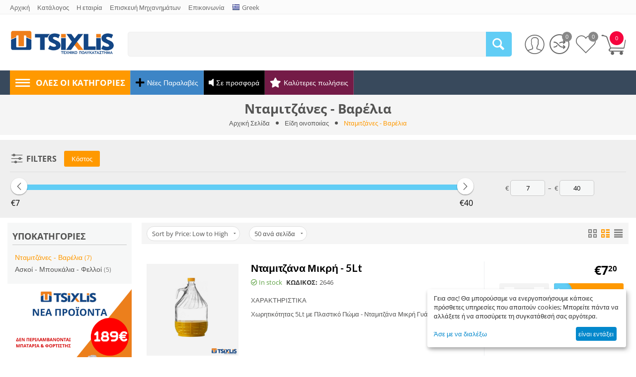

--- FILE ---
content_type: text/html; charset=utf-8
request_url: https://www.tsixlis.gr/eidi-oinopoiias/damitzanes-varelia/
body_size: 400176
content:
<!DOCTYPE html>
<html 
    lang="el"
    dir="ltr"
    class=" "
>
<head>
<title>Είδη οινοποιίας :: Νταμιτζάνες - Βαρέλια</title>
<base href="https://www.tsixlis.gr/" />

<meta http-equiv="Content-Type" content="text/html; charset=utf-8" data-ca-mode="" data-vs-ver="3.17.4183"/>

	<meta name="viewport" content="initial-scale=1.0, width=device-width" />


<meta name="description" content="Νταμιτζάνες-βαρέλια" />
<meta name="keywords" content="Νταμιτζάνες-βαρέλια" />
<meta name="format-detection" content="telephone=no">

    <link rel="canonical" href="https://www.tsixlis.gr/eidi-oinopoiias/damitzanes-varelia/" />



    <link title="English" dir="ltr" type="text/html" rel="alternate" hreflang="en" href="https://www.tsixlis.gr/eidi-oinopoiias/damitzanes-varelia/?sl=en" />
    <link title="Greek" dir="ltr" type="text/html" rel="alternate" hreflang="x-default" href="https://www.tsixlis.gr/eidi-oinopoiias/damitzanes-varelia/" />
    <link title="Greek" dir="ltr" type="text/html" rel="alternate" hreflang="el" href="https://www.tsixlis.gr/eidi-oinopoiias/damitzanes-varelia/" />


<link rel="apple-touch-icon" href="https://www.tsixlis.gr/images/logos/5/favicon_fecm-u7_ynn7-dk.ico">    <link href="https://www.tsixlis.gr/images/logos/5/favicon_fecm-u7_ynn7-dk.ico" rel="shortcut icon" type="image/vnd.microsoft.icon" />

<link rel="preload" href="//use.fontawesome.com/releases/v5.15.1/webfonts/fa-brands-400.woff2" as="font" crossorigin>
<link rel="preload" href="//use.fontawesome.com/releases/v5.15.1/webfonts/fa-regular-400.woff2" as="font" crossorigin>
<link rel="preload" href="//use.fontawesome.com/releases/v5.15.1/webfonts/fa-solid-900.woff2" as="font" crossorigin>
<link rel="preload" href="//use.fontawesome.com/releases/v5.15.1/css/all.css" as="style" onload="this.onload=null;this.rel='stylesheet'"><link rel="preload" crossorigin="anonymous" as="font" href="//fonts.gstatic.com/s/opensans/v27/memSYaGs126MiZpBA-UvWbX2vVnXBbObj2OVZyOOSr4dVJWUgsjZ0B4gaVQ.woff" type="font/woff" />
<link type="text/css" rel="stylesheet" href="https://www.tsixlis.gr/var/cache/misc/assets/design/themes/vivashop/css/standalone.b8dd217d909cde854e32148eb6f686f81756452201.css?1756452201" /><!-- Google Tag Manager -->
<script data-no-defer>(function(w,d,s,l,i){w[l]=w[l]||[];w[l].push({'gtm.start':
new Date().getTime(),event:'gtm.js'});var f=d.getElementsByTagName(s)[0],
j=d.createElement(s),dl=l!='dataLayer'?'&l='+l:'';j.async=true;j.src=
'https://www.googletagmanager.com/gtm.js?id='+i+dl;f.parentNode.insertBefore(j,f);
})(window,document,'script','dataLayer','GTM-NPNPVR5');</script>
<!-- End Google Tag Manager -->

    
    <!-- Inline script moved to the bottom of the page -->
    <!-- Inline script moved to the bottom of the page -->
    <!-- Inline script moved to the bottom of the page -->



<!-- Inline script moved to the bottom of the page -->

<!-- Inline script moved to the bottom of the page -->
<!-- Inline script moved to the bottom of the page -->
    <script 
        data-no-defer
        type="text/javascript"
        src="https://www.tsixlis.gr/var/files/gdpr/klaro/config.js">
    </script>
    <script 
        data-no-defer
        data-klaro-config="klaroConfig"
        data-config="klaroConfig"
        type="text/javascript"
        src="https://www.tsixlis.gr/js/addons/gdpr/lib/klaro.js">
    </script>
</head>

<body>
    <!-- Google Tag Manager (noscript) -->
<noscript><iframe src="https://www.googletagmanager.com/ns.html?id=GTM-NPNPVR5"
height="0" width="0" style="display:none;visibility:hidden"></iframe></noscript>
<!-- End Google Tag Manager (noscript) -->        
        <div class="ty-tygh  " data-ca-element="mainContainer" id="tygh_container">

        <div id="ajax_overlay" class="ty-ajax-overlay"></div>
<div id="ajax_loading_box" class="ty-ajax-loading-box"></div>
        <div class="cm-notification-container notification-container">
</div>
        <div class="ty-helper-container "
                    id="tygh_main_container">
                            
<div id="categories_view">
    <div class="tygh-top-panel clearfix">
                    <div class="container-fluid  top-grid">
            												<div class="row-fluid ">
							<div class="et-container clearfix N">
				<div class="span16 hidden-phone hidden-tablet" >

										
														
												<div class="row-fluid ">
							<div class="et-container clearfix N">
				<div class="span16 top-links-grid" >

										
														
												<div class="et-top-left-link ty-float-left">
          <div class="et-top-block  et-top-left-link">
    <ul class="ty-text-links ty-text-links_show_inline">
      <li class="ty-text-links__item ty-level-0 level-0  ">                      <style>
              .et-top-block .ty-text-links__item{
                                  margin-right: 15px;
                              }
              .et-top-block .ty-text-links__item:last-child{
                                  margin-right: 0px;
                              }
            </style>
          
          <a href="https://www.tsixlis.gr/"  class="item-0 ty-text-links__a et_menu_color_">
            <span>Αρχική</span>
          </a> 
                  </li><li class="ty-text-links__item ty-level-0 level-0  ">                      <style>
              .et-top-block .ty-text-links__item{
                                  margin-right: 15px;
                              }
              .et-top-block .ty-text-links__item:last-child{
                                  margin-right: 0px;
                              }
            </style>
          
          <a href="https://www.tsixlis.gr/index.php?dispatch=categories.catalog"  class="item-1 ty-text-links__a et_menu_color_">
            <span>Κατάλογος</span>
          </a> 
                  </li><li class="ty-text-links__item ty-level-0 level-0  ">                      <style>
              .et-top-block .ty-text-links__item{
                                  margin-right: 15px;
                              }
              .et-top-block .ty-text-links__item:last-child{
                                  margin-right: 0px;
                              }
            </style>
          
          <a href="https://www.tsixlis.gr/i-etairia-mas.html"  class="item-2 ty-text-links__a et_menu_color_">
            <span>Η εταιρία</span>
          </a> 
                  </li><li class="ty-text-links__item ty-level-0 level-0  ">                      <style>
              .et-top-block .ty-text-links__item{
                                  margin-right: 15px;
                              }
              .et-top-block .ty-text-links__item:last-child{
                                  margin-right: 0px;
                              }
            </style>
          
          <a href="https://www.tsixlis.gr/support-machine-service.html"  class="item-3 ty-text-links__a et_menu_color_">
            <span>Επισκευή Μηχανημάτων</span>
          </a> 
                  </li><li class="ty-text-links__item ty-level-0 level-0  ">                      <style>
              .et-top-block .ty-text-links__item{
                                  margin-right: 15px;
                              }
              .et-top-block .ty-text-links__item:last-child{
                                  margin-right: 0px;
                              }
            </style>
          
          <a href="https://www.tsixlis.gr/epikoinonia.html"  class="item-4 ty-text-links__a et_menu_color_">
            <span>Επικοινωνία</span>
          </a> 
                  </li>    </ul>
  </div>

            </div><div class="top-languages ty-float-left">
        <div id="languages_266" class="et-languages">
                      <div class="ty-select-wrapper">
<a class="ty-select-block__a cm-combination " data-ca-toggle="dropdown" id="sw_select_el_wrap_language_694478007a4fd">
					<i class="ty-select-block__a-flag ty-flag ty-flag-gr cm-external-click1" data-ca-external-click-id="sw_select_el_wrap_language_694478007a4fd" ></i>
							<span class="ty-select-block__a-item ">Greek</span>
					</a>

	<div id="select_el_wrap_language_694478007a4fd" class="ty-select-block cm-popup-box hidden">
		<ul class="cm-select-list ty-select-block__list ty-flags">
							<li class="ty-select-block__list-item">
					<a rel="nofollow" href="https://www.tsixlis.gr/eidi-oinopoiias/damitzanes-varelia/?sl=en" class="ty-select-block__list-a   " data-ca-country-code="us" data-ca-name="en" 
						><i class="ty-flag ty-flag-us"></i>English</a>
				</li>
							<li class="ty-select-block__list-item">
					<a rel="nofollow" href="https://www.tsixlis.gr/eidi-oinopoiias/damitzanes-varelia/?sl=el" class="ty-select-block__list-a is-active  " data-ca-country-code="gr" data-ca-name="el" 
						><i class="ty-flag ty-flag-gr"></i>Greek</a>
				</li>
					</ul>
	</div>
	</div>
  
<!--languages_266--></div>

            </div>
									</div>
					</div>
				</div>
									</div>
					</div>
				</div>											
        </div>
    

    </div>


    <div class="tygh-header clearfix ">
                    <div class="container-fluid  header-grid et-full-grid">
            												<div class="row-fluid ">
							<div class="et-container clearfix N">
				<div class="span16 et-mobile-header hidden-desktop" >

										
																							
					</div>
					</div>
				</div>													<div class="row-fluid ">
							<div class="et-container clearfix N">
				<div class="span16 et-mobile-header et-sticky hidden-desktop" >

										
																							
					</div>
					</div>
				</div>																							<div class="row-fluid ">
							<div class="et-container clearfix N">
				<div class="span16 et-fw-wrap margin-top margin-bottom" >

										
														
												<div class="row-fluid ">
						<div class="span3 top-logo-grid" >

										
														
												<div class="top-logo hidden-phone ">
        <div class="ty-logo-container">
    
        <a href="https://www.tsixlis.gr/" title="">
        <img class="ty-pict  ty-logo-container__image        cm-image" alt="" title="" id="det_img_3882734131" width="296" height="78" src="https://www.tsixlis.gr/images/logos/5/tsixlis_shop_cecf-50_km8x-m6.gif"/>

    
        </a>
    </div>

            </div>
									</div>
																	
						<div class="span10 search-block-grid" >

										
														
												<div class="ty-mainbox-simple-container clearfix et-top-search hidden-phone et_mainbox_simple">
		<div class="et-search-body"><div class="ty-search-block">
    <form action="https://www.tsixlis.gr/" name="search_form" method="get">
        <input type="hidden" name="match" value="all" />
        <input type="hidden" name="subcats" value="Y" />
        <input type="hidden" name="pcode_from_q" value="Y" />
        <input type="hidden" name="pshort" value="Y" />
        <input type="hidden" name="pfull" value="Y" />
        <input type="hidden" name="pname" value="Y" />
        <input type="hidden" name="pkeywords" value="Y" />
        <input type="hidden" name="search_performed" value="Y" />

        
<div id="live_reload_box1339">
    <!--live_reload_box1339--></div>

<div id="cp_ls_clear_search1339" class="cl-ls__cencel-btn" style="display: none;">
    <i class="ty-icon-cancel" data-inp-id="1339"></i>
</div>

    <div id="cp_ls_ajax_loader1339" class="live-search-loader-wrap" style="display: none;">
        <img src="https://www.tsixlis.gr/design/themes/responsive/media/images/addons/cp_live_search/loaders/loader_5.png">
    </div>

        <input type="text" name="q" value="" id="search_input1339" title="" class="ty-search-block__input cm-hint" /><button title="Αναζήτηση" class="ty-search-magnifier" type="submit" ><span class="ty-icon ty-icon-search" ></span></button>
<input type="hidden" name="dispatch" value="products.search" />
        
    <input type="hidden" name="security_hash" class="cm-no-hide-input" value="a1b111be75d98faf42b1d0eca18039dd" /></form>
</div>
</div>
	</div>
									</div>
																	
						<div class="span3 cart-content-grid" >

										
														
												<div class="top-cart-content ty-float-right">
        	<div class="ty-dropdown-box" id="cart_status_1350">
					<div id="sw_dropdown_1350" class="ty-dropdown-box__title cm-combination">
				<a href="https://www.tsixlis.gr/index.php?dispatch=checkout.cart">
										<span class="clearfix">
						<span class="ty-float-left et-top-cart-icon">
							<i class="et-icon-my-cart"></i>
							<span class="et-my-cart-text hidden">Καλάθι</span>
							<span class="et-cart-content et-cart-empty">0</span>
							<span class="et-tooltip-arrow"></span>
						</span>
					</span>
					
				</a>
			</div>
				<div id="dropdown_1350" class="cm-popup-box ty-dropdown-box__content ty-dropdown-box__content--cart hidden">
																			<div class="cm-cart-content cm-cart-content-thumb cm-cart-content-delete">
							<div class="ty-cart-items">
																	<div class="ty-cart-items__empty ty-center">Το καλάθι είναι άδειο</div>
															</div>

														<div class="cm-cart-buttons ty-cart-content__buttons buttons-container hidden">
								<div class="">
									<a href="https://www.tsixlis.gr/index.php?dispatch=checkout.cart" rel="nofollow" class="ty-btn ty-btn__secondary"><i class="et-icon-btn-cart"></i><span>Το καλάθι</span></a>
								</div>
															</div>
							
					</div>
				
			
					</div>
			<!--cart_status_1350--></div>


            </div><div class=" ty-float-right">
        
<div class="et-header-links" id="et-cw_795">
			<a href="https://www.tsixlis.gr/index.php?dispatch=product_features.compare" class="et-header-compare">
		<i class="et-icon-btn-compare"></i>
					<span class="et-compare-count empty">0</span>
			</a>

		<a href="https://www.tsixlis.gr/index.php?dispatch=wishlist.view" rel="nofollow" class="et-header-wishlist">
		<i class="et-icon-btn-wishlist"></i>
					<span class="et-wishlist-count empty">0</span>
			</a>

<!--et-cw_795--></div>

            </div><div class="ty-dropdown-box  top-my-account ty-float-right">
        <div id="sw_dropdown_1352" class="ty-dropdown-box__title cm-combination unlogged clearfix">
                                          <a class="ty-account-info__title" href="https://www.tsixlis.gr/index.php?dispatch=profiles.update">
    <i class="et-icon-my-account hidden"></i>
    <span class="ty-account-info__title-txt" >Ο λογαργιασμός μου</span>
    <span class="et-tooltip-arrow"></span>
  </a>

                        
        </div>
        <div id="dropdown_1352" class="cm-popup-box ty-dropdown-box__content hidden clearfix">
            
<div id="account_info_1352">
    <ul class="ty-account-info">
                <li class="ty-account-info__item ty-dropdown-box__item"><a class="ty-account-info__a underlined" href="https://www.tsixlis.gr/index.php?dispatch=orders.search" rel="nofollow">Παραγγελίες</a></li>
                                      <li class="ty-account-info__item ty-dropdown-box__item"><a class="ty-account-info__a underlined" href="https://www.tsixlis.gr/index.php?dispatch=product_features.compare" rel="nofollow">Λίστα σύγκρισης</a></li>
          

<li class="ty-account-info__item ty-dropdown-box__item"><a class="ty-account-info__a" href="https://www.tsixlis.gr/index.php?dispatch=wishlist.view" rel="nofollow">Λίστα Αγαπημένων</a></li>
  </ul>

      <div class="ty-account-info__orders updates-wrapper track-orders" id="track_orders_block_1352">
      <form action="https://www.tsixlis.gr/" method="POST" class="cm-ajax cm-post cm-ajax-full-render" name="track_order_quick">
        <input type="hidden" name="result_ids" value="track_orders_block_*" />
        <input type="hidden" name="return_url" value="index.php?dispatch=categories.view&amp;category_id=222" />

        <div class="ty-account-info__orders-txt">Αναζήτηση παραγγελίας</div>

        <div class="ty-account-info__orders-input ty-control-group ty-input-append">
          <label for="track_order_item1352" class="cm-required hidden">Αναζήτηση παραγγελίας</label>
          <input type="text" size="20" class="ty-input-text cm-hint" id="track_order_item1352" name="track_data" value="Αριθμός παραγγελίας/Email" />
          <button title="Go" class="ty-btn-go ty-icon-search-btn-go" type="submit"><i class="ty-icon-search"></i></button>
<input type="hidden" name="dispatch" value="orders.track_request" />                                              <div class="captcha ty-control-group">
                <label for="recaptcha_6944780074e38" class="cm-required cm-recaptcha ty-captcha__label">Κωδικός ασφαλείας</label>
                <div id="recaptcha_6944780074e38" class="cm-recaptcha"></div>
            </div>
                    </div>
      <input type="hidden" name="security_hash" class="cm-no-hide-input" value="a1b111be75d98faf42b1d0eca18039dd" /></form>
    <!--track_orders_block_1352--></div>
  
          
  
  <div class="ty-account-info__buttons buttons-container">
                <a href="https://www.tsixlis.gr/index.php?dispatch=auth.login_form&amp;return_url=index.php%3Fdispatch%3Dcategories.view%26category_id%3D222" data-ca-target-id="login_block1352" class="cm-dialog-opener cm-dialog-auto-size ty-btn ty-btn__primary" rel="nofollow">Συνδεθείτε         </a><a href="https://www.tsixlis.gr/index.php?dispatch=profiles.add" rel="nofollow" class="ty-btn ty-btn__secondary">Εγγραφείτε</a>
        <div  id="login_block1352" class="hidden" title="Συνδεθείτε         ">
          <div class="ty-login-popup">
            

    <div id="popup1352_login_popup_form_container">
        <form name="popup1352_form" action="https://www.tsixlis.gr/" method="post" class="cm-ajax cm-ajax-full-render">
                    <input type="hidden" name="result_ids" value="popup1352_login_popup_form_container" />
            <input type="hidden" name="login_block_id" value="popup1352" />
            <input type="hidden" name="quick_login" value="1" />
        
    <input type="hidden" name="return_url" value="index.php?dispatch=categories.view&amp;category_id=222" />
    <input type="hidden" name="redirect_url" value="index.php?dispatch=categories.view&amp;category_id=222" />

                <div class="ty-control-group">
            <label for="login_popup1352" class="ty-login__filed-label ty-control-group__label cm-required cm-trim cm-email">Email</label>
            <input type="text" id="login_popup1352" name="user_login" size="30" value="" class="ty-login__input cm-focus" />
        </div>

        <div class="ty-control-group ty-password-forgot">
            <label for="psw_popup1352" class="ty-login__filed-label ty-control-group__label ty-password-forgot__label cm-required">Κωδικός πρόσβασης</label><a href="https://www.tsixlis.gr/index.php?dispatch=auth.recover_password" class="ty-password-forgot__a"  tabindex="5">Ξεχάσατε τον κωδικό πρόσβασης?</a>
            <input type="password" id="psw_popup1352" name="password" size="30" value="" class="ty-login__input" maxlength="32" />
        </div>

                    
            <div class="ty-login-reglink ty-center">
                <a class="ty-login-reglink__a" href="https://www.tsixlis.gr/index.php?dispatch=profiles.add" rel="nofollow">Εγγραφή νέου χρήστη</a>
            </div>
        
                                            <div class="captcha ty-control-group">
                <label for="recaptcha_69447800752ac" class="cm-required cm-recaptcha ty-captcha__label">Κωδικός ασφαλείας</label>
                <div id="recaptcha_69447800752ac" class="cm-recaptcha"></div>
            </div>
            
        
                    <div class="buttons-container clearfix">
                <div class="ty-float-right">
                    	<button  class="ty-btn__login ty-btn__primary ty-btn" type="submit" name="dispatch[auth.login]" >Συνδεθείτε         </button>                </div>
                <div class="ty-login__remember-me">
                    <label for="remember_me_popup1352" class="ty-login__remember-me-label"><input class="checkbox" type="checkbox" name="remember_me" id="remember_me_popup1352" value="Y" />Να με θυμάσαι</label>
                </div>
            </div>
        
    <input type="hidden" name="security_hash" class="cm-no-hide-input" value="a1b111be75d98faf42b1d0eca18039dd" /></form>

    <!--popup1352_login_popup_form_container--></div>
          </div>
        </div>
        </div>
<!--account_info_1352--></div>

        </div>
    </div>
									</div>
				</div>
									</div>
					</div>
				</div>													<div class="row-fluid ">
						<div class="span16 top-menu-grid" >

										
														
												<div class="row-fluid ">
							<div class="et-container clearfix N">
				<div class="span16 et-main-menu-wrapper" >

										
														
												<div class="ty-dropdown-box et-category-menu  hidden-phone">
        <div class="ty-dropdown-box__title cm-combination  open">
                                        <a><i class="et-icon-menu"></i><span>Ολες οι κατηγορίες</span></a>
                        
        </div>
        <div class="cm-popup-box ty-dropdown-box__content">
            


<div class="ty-menu">
  <ul id="vmenu_270" class="ty-menu__items cm-responsive-menu">
    <li class="ty-menu__item ty-menu__menu-btn visible-phone visible-tablet">
      <div class="ty-menu__item-toggle hidden-desktop cm-responsive-menu-toggle ty-menu__item-toggle-active">
        <i class="ty-menu__icon-open et-icon-circle-plus"></i>
        <i class="ty-menu__icon-hide et-icon-circle-minus"></i>
      </div>
      <a class="ty-menu__item-link">
        <i class="ty-icon-short-list"></i>
        <span>Ολες οι κατηγορίες</span>
      </a>
    </li>
    

<!-- LEVEL 1 -->
          <li class="ty-menu__item cm-menu-item-responsive  menu-level-1 first " >
      
      <div class="ty-menu__submenu-item-header">
                
                        
                        
        
                <a href="https://www.tsixlis.gr/black-friday-prosfores/" class="ty-menu__item-link">                  <div class="et-menu-link-wrapper"><div class="et-menu-link-inner-wrapper"><span class="et-menu-link">SUPER DEALS </span></div></div>
                  </a>

      </div>
      
      
    </li>
          <li class="ty-menu__item cm-menu-item-responsive dropdown-vertical__dir menu-level-1  " >
              <div class="ty-menu__item-toggle hidden-desktop cm-responsive-menu-toggle">
          <i class="ty-menu__icon-open et-icon-circle-plus"></i>
          <i class="ty-menu__icon-hide et-icon-circle-minus"></i>
        </div>
      
      <div class="ty-menu__submenu-item-header">
                
                        
                        
        
                <a href="https://www.tsixlis.gr/mixanimata-kipou/" class="ty-menu__item-link">                  <div class="et-menu-link-wrapper"><div class="et-menu-link-inner-wrapper"><span class="et-menu-link">Μηχανήματα Κήπου</span></div></div>
                      <span class="visible-desktop et-menu-arrow">
                              <i class="et-icon-arrow-right"></i>
                          </span>
                  </a>

      </div>
      
              

<!-- LEVEL 2 -->
  <div class="ty-menu__submenu level-2">
    
	
	
	

<div class="ty-menu__submenu-items cm-responsive-menu-submenu et-menu-2-wrapper " style="">
	
	<div class="et-menu-flow-column ">

		<div class="et_menu_product et-position-T et_menu_product-horizontal" id="et_menu_product-0 visible-desktop">

						<div class="et-menu-products-container" data-et-category-id="167" id="menu-product-167_795">
			<!--menu-product-167--></div>
	</div>
		<ul class="et-menu-2" style="">
	    					    		    	
				
								
				<li class="ty-top-mine__submenu-col">
																<div class="hidden-phone hidden-tablet">
															<a href="https://www.tsixlis.gr/mixanimata-kipou/elaioravdistika-mixanimata/" class="et-sub-categ-img-link" style="min-width: 45px;">
							    <img class="ty-pict        et_lazy_menu  cm-image" alt="www.tsixlis.gr" title="www.tsixlis.gr" id="det_img_2877604532" width="45" height="45" src="./design/themes/vivashop/media/images/et-empty.png" data-src="https://www.tsixlis.gr/images/thumbnails/45/45/detailed/7/Category_Pic.png"/><noscript><img class="   cm-image"   src="https://www.tsixlis.gr/images/thumbnails/45/45/detailed/7/Category_Pic.png" width="45" height="45"  alt="www.tsixlis.gr" title="www.tsixlis.gr"/></noscript>

								</a>
														<div class="et-menu-lev-2-inline-wrapper">
								<div class="ty-menu__submenu-item-header  clearfix">
								 	<a href="https://www.tsixlis.gr/mixanimata-kipou/elaioravdistika-mixanimata/" class="ty-menu__submenu-link">Ελαιοραβδιστικά μηχανήματα				  				
								 	</a>
								</div>
															</div>
						</div>
					
					

				</li>
	    					    		    	
				
								
				<li class="ty-top-mine__submenu-col">
																<div class="hidden-phone hidden-tablet">
															<a href="https://www.tsixlis.gr/mixanimata-kipou/alisopriona/" class="et-sub-categ-img-link" style="min-width: 45px;">
							    <img class="ty-pict        et_lazy_menu  cm-image" alt="www.tsixlis.gr" title="www.tsixlis.gr" id="det_img_601490583" width="45" height="45" src="./design/themes/vivashop/media/images/et-empty.png" data-src="https://www.tsixlis.gr/images/thumbnails/45/45/detailed/7/Category_Pic__1__vonc-1u.png"/><noscript><img class="   cm-image"   src="https://www.tsixlis.gr/images/thumbnails/45/45/detailed/7/Category_Pic__1__vonc-1u.png" width="45" height="45"  alt="www.tsixlis.gr" title="www.tsixlis.gr"/></noscript>

								</a>
														<div class="et-menu-lev-2-inline-wrapper">
								<div class="ty-menu__submenu-item-header et-has-child clearfix">
								 	<a href="https://www.tsixlis.gr/mixanimata-kipou/alisopriona/" class="ty-menu__submenu-link">Αλυσοπρίονα				  				
								 	</a>
								</div>
																  	

<!-- LEVEL 3 -->
  <div class="ty-menu__submenu level-3">
    <ul class="ty-menu__submenu-list cm-responsive-menu-submenu">
                      
                        
        <li class="ty-menu__submenu-item">
          <a href="https://www.tsixlis.gr/mixanimata-kipou/alisopriona/alusopriona-venzinis/" class="ty-menu__submenu-link"><span>Αλυσοπρίονα βενζίνης </span></a>
        </li>
                      
                                  <li class="ty-menu__submenu-item">
            /
          </li>
        
        <li class="ty-menu__submenu-item">
          <a href="https://www.tsixlis.gr/mixanimata-kipou/alisopriona/kladeftika-alisopriona-venzinis/" class="ty-menu__submenu-link"><span>Κλαδευτικά αλυσοπρίονα βενζίνης</span></a>
        </li>
                      
                                  <li class="ty-menu__submenu-item">
            /
          </li>
        
        <li class="ty-menu__submenu-item">
          <a href="https://www.tsixlis.gr/mixanimata-kipou/alisopriona/hlektrika-alusopriona/" class="ty-menu__submenu-link"><span>Ηλεκτρικά αλυσοπρίονα </span></a>
        </li>
                      
                                  <li class="ty-menu__submenu-item">
            /
          </li>
        
        <li class="ty-menu__submenu-item">
          <a href="https://www.tsixlis.gr/mixanimata-kipou/alisopriona/alusopriono-mpatarias/" class="ty-menu__submenu-link"><span>Αλυσοπρίονα μπαταρίας </span></a>
        </li>
                      
                                  <li class="ty-menu__submenu-item">
            /
          </li>
        
        <li class="ty-menu__submenu-item">
          <a href="https://www.tsixlis.gr/mixanimata-kipou/alisopriona/kontaroalusopriona/" class="ty-menu__submenu-link"><span>Κονταροαλυσοπρίονα Βενζίνης - Ηλεκτρικά - Μπαταρίας</span></a>
        </li>
                </ul>
  </div>

															</div>
						</div>
					
					

				</li>
	    					    		    	
				
								
				<li class="ty-top-mine__submenu-col">
																<div class="hidden-phone hidden-tablet">
															<a href="https://www.tsixlis.gr/mixanimata-kipou/thamnokoptika/" class="et-sub-categ-img-link" style="min-width: 45px;">
							    <img class="ty-pict        et_lazy_menu  cm-image" alt="www.tsixlis.gr" title="www.tsixlis.gr" id="det_img_3481294162" width="45" height="45" src="./design/themes/vivashop/media/images/et-empty.png" data-src="https://www.tsixlis.gr/images/thumbnails/45/45/detailed/8/Category_Pic__1__7__zwm9-0m.png"/><noscript><img class="   cm-image"   src="https://www.tsixlis.gr/images/thumbnails/45/45/detailed/8/Category_Pic__1__7__zwm9-0m.png" width="45" height="45"  alt="www.tsixlis.gr" title="www.tsixlis.gr"/></noscript>

								</a>
														<div class="et-menu-lev-2-inline-wrapper">
								<div class="ty-menu__submenu-item-header et-has-child clearfix">
								 	<a href="https://www.tsixlis.gr/mixanimata-kipou/thamnokoptika/" class="ty-menu__submenu-link">Θαμνοκοπτικά				  				
								 	</a>
								</div>
																  	

<!-- LEVEL 3 -->
  <div class="ty-menu__submenu level-3">
    <ul class="ty-menu__submenu-list cm-responsive-menu-submenu">
                      
                        
        <li class="ty-menu__submenu-item">
          <a href="https://www.tsixlis.gr/mixanimata-kipou/thamnokoptika/analosima-thamnokoptikon/" class="ty-menu__submenu-link"><span>Αναλώσιμα θαμνοκοπτικών</span></a>
        </li>
                </ul>
  </div>

															</div>
						</div>
					
					

				</li>
	    					    		    	
				
								
				<li class="ty-top-mine__submenu-col">
																<div class="hidden-phone hidden-tablet">
															<a href="https://www.tsixlis.gr/mixanimata-kipou/xortokoptika/" class="et-sub-categ-img-link" style="min-width: 45px;">
							    <img class="ty-pict        et_lazy_menu  cm-image" alt="www.tsixlis.gr" title="www.tsixlis.gr" id="det_img_2612298312" width="45" height="45" src="./design/themes/vivashop/media/images/et-empty.png" data-src="https://www.tsixlis.gr/images/thumbnails/45/45/detailed/8/Category_Pic__1__8__bvbp-d3.png"/><noscript><img class="   cm-image"   src="https://www.tsixlis.gr/images/thumbnails/45/45/detailed/8/Category_Pic__1__8__bvbp-d3.png" width="45" height="45"  alt="www.tsixlis.gr" title="www.tsixlis.gr"/></noscript>

								</a>
														<div class="et-menu-lev-2-inline-wrapper">
								<div class="ty-menu__submenu-item-header  clearfix">
								 	<a href="https://www.tsixlis.gr/mixanimata-kipou/xortokoptika/" class="ty-menu__submenu-link">Χορτοκοπτικά				  				
								 	</a>
								</div>
															</div>
						</div>
					
					

				</li>
	    					    		    	
				
								
				<li class="ty-top-mine__submenu-col">
																<div class="hidden-phone hidden-tablet">
															<a href="https://www.tsixlis.gr/mixanimata-kipou/polumixanimata-venzinis-hlektrika-mpatarias/" class="et-sub-categ-img-link" style="min-width: 45px;">
							    <img class="ty-pict        et_lazy_menu  cm-image" alt="www.tsixlis.gr" title="www.tsixlis.gr" id="det_img_3991521093" width="45" height="45" src="./design/themes/vivashop/media/images/et-empty.png" data-src="https://www.tsixlis.gr/images/thumbnails/45/45/detailed/8/Category_Pic__1__9__piav-8h.png"/><noscript><img class="   cm-image"   src="https://www.tsixlis.gr/images/thumbnails/45/45/detailed/8/Category_Pic__1__9__piav-8h.png" width="45" height="45"  alt="www.tsixlis.gr" title="www.tsixlis.gr"/></noscript>

								</a>
														<div class="et-menu-lev-2-inline-wrapper">
								<div class="ty-menu__submenu-item-header  clearfix">
								 	<a href="https://www.tsixlis.gr/mixanimata-kipou/polumixanimata-venzinis-hlektrika-mpatarias/" class="ty-menu__submenu-link">Πολυμηχανήματα Βενζίνης - Ηλεκτρικά - Μπαταρίας				  				
								 	</a>
								</div>
															</div>
						</div>
					
					

				</li>
	    					    		    	
				
								
				<li class="ty-top-mine__submenu-col">
																<div class="hidden-phone hidden-tablet">
															<a href="https://www.tsixlis.gr/mixanimata-kipou/skaptika/" class="et-sub-categ-img-link" style="min-width: 45px;">
							    <img class="ty-pict        et_lazy_menu  cm-image" alt="www.tsixlis.gr" title="www.tsixlis.gr" id="det_img_4214920931" width="45" height="45" src="./design/themes/vivashop/media/images/et-empty.png" data-src="https://www.tsixlis.gr/images/thumbnails/45/45/detailed/8/Category_Pic__1__10__vb17-4c.png"/><noscript><img class="   cm-image"   src="https://www.tsixlis.gr/images/thumbnails/45/45/detailed/8/Category_Pic__1__10__vb17-4c.png" width="45" height="45"  alt="www.tsixlis.gr" title="www.tsixlis.gr"/></noscript>

								</a>
														<div class="et-menu-lev-2-inline-wrapper">
								<div class="ty-menu__submenu-item-header  clearfix">
								 	<a href="https://www.tsixlis.gr/mixanimata-kipou/skaptika/" class="ty-menu__submenu-link">Σκαπτικά				  				
								 	</a>
								</div>
															</div>
						</div>
					
					

				</li>
	    					    		    	
				
								
				<li class="ty-top-mine__submenu-col">
																<div class="hidden-phone hidden-tablet">
															<a href="https://www.tsixlis.gr/mixanimata-kipou/psalidia-bordouras/" class="et-sub-categ-img-link" style="min-width: 45px;">
							    <img class="ty-pict        et_lazy_menu  cm-image" alt="www.tsixlis.gr" title="www.tsixlis.gr" id="det_img_1104118323" width="45" height="45" src="./design/themes/vivashop/media/images/et-empty.png" data-src="https://www.tsixlis.gr/images/thumbnails/45/45/detailed/8/Category_Pic__1__13__3tiv-q3.png"/><noscript><img class="   cm-image"   src="https://www.tsixlis.gr/images/thumbnails/45/45/detailed/8/Category_Pic__1__13__3tiv-q3.png" width="45" height="45"  alt="www.tsixlis.gr" title="www.tsixlis.gr"/></noscript>

								</a>
														<div class="et-menu-lev-2-inline-wrapper">
								<div class="ty-menu__submenu-item-header  clearfix">
								 	<a href="https://www.tsixlis.gr/mixanimata-kipou/psalidia-bordouras/" class="ty-menu__submenu-link">Ψαλίδια μπορντούρας				  				
								 	</a>
								</div>
															</div>
						</div>
					
					

				</li>
	    					    		    	
				
								
				<li class="ty-top-mine__submenu-col">
																<div class="hidden-phone hidden-tablet">
															<a href="https://www.tsixlis.gr/mixanimata-kipou/xlookoptika-trakter-kipou/" class="et-sub-categ-img-link" style="min-width: 45px;">
							    <img class="ty-pict        et_lazy_menu  cm-image" alt="www.tsixlis.gr" title="www.tsixlis.gr" id="det_img_2404613730" width="45" height="45" src="./design/themes/vivashop/media/images/et-empty.png" data-src="https://www.tsixlis.gr/images/thumbnails/45/45/detailed/8/Category_Pic__1__14_.png"/><noscript><img class="   cm-image"   src="https://www.tsixlis.gr/images/thumbnails/45/45/detailed/8/Category_Pic__1__14_.png" width="45" height="45"  alt="www.tsixlis.gr" title="www.tsixlis.gr"/></noscript>

								</a>
														<div class="et-menu-lev-2-inline-wrapper">
								<div class="ty-menu__submenu-item-header  clearfix">
								 	<a href="https://www.tsixlis.gr/mixanimata-kipou/xlookoptika-trakter-kipou/" class="ty-menu__submenu-link">Χλοοκοπτικά - Τρακτέρ κήπου				  				
								 	</a>
								</div>
															</div>
						</div>
					
					

				</li>
	    					    		    	
				
								
				<li class="ty-top-mine__submenu-col">
																<div class="hidden-phone hidden-tablet">
															<a href="https://www.tsixlis.gr/mixanimata-kipou/xlookoptikes-mixanes-mpatarias-rider-mpatarias/" class="et-sub-categ-img-link" style="min-width: 45px;">
							    <img class="ty-pict        et_lazy_menu  cm-image" alt="www.tsixlis.gr" title="www.tsixlis.gr" id="det_img_1141878215" width="45" height="45" src="./design/themes/vivashop/media/images/et-empty.png" data-src="https://www.tsixlis.gr/images/thumbnails/45/45/detailed/8/Category_Pic__1__15_.png"/><noscript><img class="   cm-image"   src="https://www.tsixlis.gr/images/thumbnails/45/45/detailed/8/Category_Pic__1__15_.png" width="45" height="45"  alt="www.tsixlis.gr" title="www.tsixlis.gr"/></noscript>

								</a>
														<div class="et-menu-lev-2-inline-wrapper">
								<div class="ty-menu__submenu-item-header  clearfix">
								 	<a href="https://www.tsixlis.gr/mixanimata-kipou/xlookoptikes-mixanes-mpatarias-rider-mpatarias/" class="ty-menu__submenu-link">Χλοοκοπτικές μηχανές μπαταρίας - RIDER μπαταρίας				  				
								 	</a>
								</div>
															</div>
						</div>
					
					

				</li>
	    					    		    	
				
								
				<li class="ty-top-mine__submenu-col">
																<div class="hidden-phone hidden-tablet">
															<a href="https://www.tsixlis.gr/mixanimata-kipou/rompotika-xlookoptika/" class="et-sub-categ-img-link" style="min-width: 45px;">
							    <img class="ty-pict        et_lazy_menu  cm-image" alt="www.tsixlis.gr" title="www.tsixlis.gr" id="det_img_3264995177" width="45" height="45" src="./design/themes/vivashop/media/images/et-empty.png" data-src="https://www.tsixlis.gr/images/thumbnails/45/45/detailed/8/Category_Pic__1__16_.png"/><noscript><img class="   cm-image"   src="https://www.tsixlis.gr/images/thumbnails/45/45/detailed/8/Category_Pic__1__16_.png" width="45" height="45"  alt="www.tsixlis.gr" title="www.tsixlis.gr"/></noscript>

								</a>
														<div class="et-menu-lev-2-inline-wrapper">
								<div class="ty-menu__submenu-item-header  clearfix">
								 	<a href="https://www.tsixlis.gr/mixanimata-kipou/rompotika-xlookoptika/" class="ty-menu__submenu-link">Ρομποτικά χλοοκοπτικά				  				
								 	</a>
								</div>
															</div>
						</div>
					
					

				</li>
	    					    		    	
				
								
				<li class="ty-top-mine__submenu-col">
																<div class="hidden-phone hidden-tablet">
															<a href="https://www.tsixlis.gr/mixanimata-kipou/katastrofeis-thrimatistes-kladion/" class="et-sub-categ-img-link" style="min-width: 45px;">
							    <img class="ty-pict        et_lazy_menu  cm-image" alt="www.tsixlis.gr" title="www.tsixlis.gr" id="det_img_164039884" width="45" height="45" src="./design/themes/vivashop/media/images/et-empty.png" data-src="https://www.tsixlis.gr/images/thumbnails/45/45/detailed/8/Category_Pic__1__17_.png"/><noscript><img class="   cm-image"   src="https://www.tsixlis.gr/images/thumbnails/45/45/detailed/8/Category_Pic__1__17_.png" width="45" height="45"  alt="www.tsixlis.gr" title="www.tsixlis.gr"/></noscript>

								</a>
														<div class="et-menu-lev-2-inline-wrapper">
								<div class="ty-menu__submenu-item-header  clearfix">
								 	<a href="https://www.tsixlis.gr/mixanimata-kipou/katastrofeis-thrimatistes-kladion/" class="ty-menu__submenu-link">Καταστροφείς - Θρυμματιστές κλαδιών 				  				
								 	</a>
								</div>
															</div>
						</div>
					
					

				</li>
	    					    		    	
				
								
				<li class="ty-top-mine__submenu-col">
																<div class="hidden-phone hidden-tablet">
															<a href="https://www.tsixlis.gr/mixanimata-kipou/fisitires-anarofitires/" class="et-sub-categ-img-link" style="min-width: 45px;">
							    <img class="ty-pict        et_lazy_menu  cm-image" alt="www.tsixlis.gr" title="www.tsixlis.gr" id="det_img_4170300953" width="45" height="45" src="./design/themes/vivashop/media/images/et-empty.png" data-src="https://www.tsixlis.gr/images/thumbnails/45/45/detailed/8/Category_Pic__1__18_.png"/><noscript><img class="   cm-image"   src="https://www.tsixlis.gr/images/thumbnails/45/45/detailed/8/Category_Pic__1__18_.png" width="45" height="45"  alt="www.tsixlis.gr" title="www.tsixlis.gr"/></noscript>

								</a>
														<div class="et-menu-lev-2-inline-wrapper">
								<div class="ty-menu__submenu-item-header  clearfix">
								 	<a href="https://www.tsixlis.gr/mixanimata-kipou/fisitires-anarofitires/" class="ty-menu__submenu-link">Φυσητήρες - Αναρροφητήρες				  				
								 	</a>
								</div>
															</div>
						</div>
					
					

				</li>
	    					    		    	
				
								
				<li class="ty-top-mine__submenu-col">
																<div class="hidden-phone hidden-tablet">
															<a href="https://www.tsixlis.gr/mixanimata-kipou/psekastika/" class="et-sub-categ-img-link" style="min-width: 45px;">
							    <img class="ty-pict        et_lazy_menu  cm-image" alt="www.tsixlis.gr" title="www.tsixlis.gr" id="det_img_869100988" width="45" height="45" src="./design/themes/vivashop/media/images/et-empty.png" data-src="https://www.tsixlis.gr/images/thumbnails/45/45/detailed/8/Category_Pic__1__19_.png"/><noscript><img class="   cm-image"   src="https://www.tsixlis.gr/images/thumbnails/45/45/detailed/8/Category_Pic__1__19_.png" width="45" height="45"  alt="www.tsixlis.gr" title="www.tsixlis.gr"/></noscript>

								</a>
														<div class="et-menu-lev-2-inline-wrapper">
								<div class="ty-menu__submenu-item-header  clearfix">
								 	<a href="https://www.tsixlis.gr/mixanimata-kipou/psekastika/" class="ty-menu__submenu-link">Ψεκαστικά				  				
								 	</a>
								</div>
															</div>
						</div>
					
					

				</li>
	    					    		    	
				
								
				<li class="ty-top-mine__submenu-col">
																<div class="hidden-phone hidden-tablet">
															<a href="https://www.tsixlis.gr/mixanimata-kipou/ladia-valvolines/" class="et-sub-categ-img-link" style="min-width: 45px;">
							    <img class="ty-pict        et_lazy_menu  cm-image" alt="www.tsixlis.gr" title="www.tsixlis.gr" id="det_img_623519465" width="45" height="45" src="./design/themes/vivashop/media/images/et-empty.png" data-src="https://www.tsixlis.gr/images/thumbnails/45/45/detailed/8/Category_Pic__1__20_.png"/><noscript><img class="   cm-image"   src="https://www.tsixlis.gr/images/thumbnails/45/45/detailed/8/Category_Pic__1__20_.png" width="45" height="45"  alt="www.tsixlis.gr" title="www.tsixlis.gr"/></noscript>

								</a>
														<div class="et-menu-lev-2-inline-wrapper">
								<div class="ty-menu__submenu-item-header  clearfix">
								 	<a href="https://www.tsixlis.gr/mixanimata-kipou/ladia-valvolines/" class="ty-menu__submenu-link">Λάδια - Βαλβολίνες 				  				
								 	</a>
								</div>
															</div>
						</div>
					
					

				</li>
	    					    		    	
				
								
				<li class="ty-top-mine__submenu-col">
																<div class="hidden-phone hidden-tablet">
															<a href="https://www.tsixlis.gr/mixanimata-kipou/mikhanimata-mpatarias-ego-56v/" class="et-sub-categ-img-link" style="min-width: 45px;">
							    <img class="ty-pict        et_lazy_menu  cm-image" alt="https://www.tsixlis.gr/" title="https://www.tsixlis.gr/" id="det_img_776006537" width="45" height="45" src="./design/themes/vivashop/media/images/et-empty.png" data-src="https://www.tsixlis.gr/images/thumbnails/45/45/detailed/10/Ανώνυμο_σχέδιο_-_2023-09-05T145851.471.png"/><noscript><img class="   cm-image"   src="https://www.tsixlis.gr/images/thumbnails/45/45/detailed/10/Ανώνυμο_σχέδιο_-_2023-09-05T145851.471.png" width="45" height="45"  alt="https://www.tsixlis.gr/" title="https://www.tsixlis.gr/"/></noscript>

								</a>
														<div class="et-menu-lev-2-inline-wrapper">
								<div class="ty-menu__submenu-item-header et-has-child clearfix">
								 	<a href="https://www.tsixlis.gr/mixanimata-kipou/mikhanimata-mpatarias-ego-56v/" class="ty-menu__submenu-link">Μηχανήματα Μπαταρίας EGO 56V				  				
								 	</a>
								</div>
																  	

<!-- LEVEL 3 -->
  <div class="ty-menu__submenu level-3">
    <ul class="ty-menu__submenu-list cm-responsive-menu-submenu">
                      
                        
        <li class="ty-menu__submenu-item">
          <a href="https://www.tsixlis.gr/mixanimata-kipou/mikhanimata-mpatarias-ego-56v/mpataries-fortistes-ego/" class="ty-menu__submenu-link"><span>Μπαταρίες - Φορτιστές Ego 56V</span></a>
        </li>
                </ul>
  </div>

															</div>
						</div>
					
					

				</li>
	    
					</ul>
	
	</div>
</div>
   </div>

      
    </li>
          <li class="ty-menu__item cm-menu-item-responsive dropdown-vertical__dir menu-level-1  " >
              <div class="ty-menu__item-toggle hidden-desktop cm-responsive-menu-toggle">
          <i class="ty-menu__icon-open et-icon-circle-plus"></i>
          <i class="ty-menu__icon-hide et-icon-circle-minus"></i>
        </div>
      
      <div class="ty-menu__submenu-item-header">
                
                        
                        
        
                <a href="https://www.tsixlis.gr/georgika-efodia-ergaleia-kipou/" class="ty-menu__item-link">                  <div class="et-menu-link-wrapper"><div class="et-menu-link-inner-wrapper"><span class="et-menu-link">Γεωργικά εφόδια - Εργαλεία κήπου</span></div></div>
                      <span class="visible-desktop et-menu-arrow">
                              <i class="et-icon-arrow-right"></i>
                          </span>
                  </a>

      </div>
      
              

<!-- LEVEL 2 -->
  <div class="ty-menu__submenu level-2">
    
	
	
	

<div class="ty-menu__submenu-items cm-responsive-menu-submenu et-menu-2-wrapper " style="">
	
	<div class="et-menu-flow-column ">

		<div class="et_menu_product et-position-T et_menu_product-horizontal" id="et_menu_product-0 visible-desktop">

						<div class="et-menu-products-container" data-et-category-id="314" id="menu-product-314_795">
			<!--menu-product-314--></div>
	</div>
		<ul class="et-menu-2" style="">
	    					    		    	
				
								
				<li class="ty-top-mine__submenu-col">
																<div class="hidden-phone hidden-tablet">
															<a href="https://www.tsixlis.gr/georgika-efodia-ergaleia-kipou/xeiropriona/" class="et-sub-categ-img-link" style="min-width: 45px;">
							    <img class="ty-pict        et_lazy_menu  cm-image" alt="www.tsixlis.gr" title="www.tsixlis.gr" id="det_img_1759676386" width="45" height="45" src="./design/themes/vivashop/media/images/et-empty.png" data-src="https://www.tsixlis.gr/images/thumbnails/45/45/detailed/8/Category_Pic__1__22_.png"/><noscript><img class="   cm-image"   src="https://www.tsixlis.gr/images/thumbnails/45/45/detailed/8/Category_Pic__1__22_.png" width="45" height="45"  alt="www.tsixlis.gr" title="www.tsixlis.gr"/></noscript>

								</a>
														<div class="et-menu-lev-2-inline-wrapper">
								<div class="ty-menu__submenu-item-header  clearfix">
								 	<a href="https://www.tsixlis.gr/georgika-efodia-ergaleia-kipou/xeiropriona/" class="ty-menu__submenu-link">Χειροπρίονα				  				
								 	</a>
								</div>
															</div>
						</div>
					
					

				</li>
	    					    		    	
				
								
				<li class="ty-top-mine__submenu-col">
																<div class="hidden-phone hidden-tablet">
															<a href="https://www.tsixlis.gr/georgika-efodia-ergaleia-kipou/psalidia-kladematos/" class="et-sub-categ-img-link" style="min-width: 45px;">
							    <img class="ty-pict        et_lazy_menu  cm-image" alt="www.tsixlis.gr" title="www.tsixlis.gr" id="det_img_2747159623" width="45" height="45" src="./design/themes/vivashop/media/images/et-empty.png" data-src="https://www.tsixlis.gr/images/thumbnails/45/45/detailed/8/Category_Pic__1__23_.png"/><noscript><img class="   cm-image"   src="https://www.tsixlis.gr/images/thumbnails/45/45/detailed/8/Category_Pic__1__23_.png" width="45" height="45"  alt="www.tsixlis.gr" title="www.tsixlis.gr"/></noscript>

								</a>
														<div class="et-menu-lev-2-inline-wrapper">
								<div class="ty-menu__submenu-item-header  clearfix">
								 	<a href="https://www.tsixlis.gr/georgika-efodia-ergaleia-kipou/psalidia-kladematos/" class="ty-menu__submenu-link">Ψαλίδια - Ψαλίδες κλαδέματος				  				
								 	</a>
								</div>
															</div>
						</div>
					
					

				</li>
	    					    		    	
				
								
				<li class="ty-top-mine__submenu-col">
																<div class="hidden-phone hidden-tablet">
															<a href="https://www.tsixlis.gr/georgika-efodia-ergaleia-kipou/psalidia-kladematos-batarias/" class="et-sub-categ-img-link" style="min-width: 45px;">
							    <img class="ty-pict        et_lazy_menu  cm-image" alt="www.tsixlis.gr" title="www.tsixlis.gr" id="det_img_3199952127" width="45" height="45" src="./design/themes/vivashop/media/images/et-empty.png" data-src="https://www.tsixlis.gr/images/thumbnails/45/45/detailed/8/Category_Pic__1__24_.png"/><noscript><img class="   cm-image"   src="https://www.tsixlis.gr/images/thumbnails/45/45/detailed/8/Category_Pic__1__24_.png" width="45" height="45"  alt="www.tsixlis.gr" title="www.tsixlis.gr"/></noscript>

								</a>
														<div class="et-menu-lev-2-inline-wrapper">
								<div class="ty-menu__submenu-item-header  clearfix">
								 	<a href="https://www.tsixlis.gr/georgika-efodia-ergaleia-kipou/psalidia-kladematos-batarias/" class="ty-menu__submenu-link">Ψαλίδια κλαδέματος μπαταρίας				  				
								 	</a>
								</div>
															</div>
						</div>
					
					

				</li>
	    					    		    	
				
								
				<li class="ty-top-mine__submenu-col">
																<div class="hidden-phone hidden-tablet">
															<a href="https://www.tsixlis.gr/georgika-efodia-ergaleia-kipou/toksopriona/" class="et-sub-categ-img-link" style="min-width: 45px;">
							    <img class="ty-pict        et_lazy_menu  cm-image" alt="www.tsixlis.gr" title="www.tsixlis.gr" id="det_img_1978120026" width="45" height="45" src="./design/themes/vivashop/media/images/et-empty.png" data-src="https://www.tsixlis.gr/images/thumbnails/45/45/detailed/8/Category_Pic__1__25_.png"/><noscript><img class="   cm-image"   src="https://www.tsixlis.gr/images/thumbnails/45/45/detailed/8/Category_Pic__1__25_.png" width="45" height="45"  alt="www.tsixlis.gr" title="www.tsixlis.gr"/></noscript>

								</a>
														<div class="et-menu-lev-2-inline-wrapper">
								<div class="ty-menu__submenu-item-header  clearfix">
								 	<a href="https://www.tsixlis.gr/georgika-efodia-ergaleia-kipou/toksopriona/" class="ty-menu__submenu-link">Τοξοπρίονα				  				
								 	</a>
								</div>
															</div>
						</div>
					
					

				</li>
	    					    		    	
				
								
				<li class="ty-top-mine__submenu-col">
																<div class="hidden-phone hidden-tablet">
															<a href="https://www.tsixlis.gr/georgika-efodia-ergaleia-kipou/tsekouria-sfines-sxisimatos/" class="et-sub-categ-img-link" style="min-width: 45px;">
							    <img class="ty-pict        et_lazy_menu  cm-image" alt="www.tsixlis.gr" title="www.tsixlis.gr" id="det_img_4084450804" width="45" height="45" src="./design/themes/vivashop/media/images/et-empty.png" data-src="https://www.tsixlis.gr/images/thumbnails/45/45/detailed/8/Category_Pic__1__26_.png"/><noscript><img class="   cm-image"   src="https://www.tsixlis.gr/images/thumbnails/45/45/detailed/8/Category_Pic__1__26_.png" width="45" height="45"  alt="www.tsixlis.gr" title="www.tsixlis.gr"/></noscript>

								</a>
														<div class="et-menu-lev-2-inline-wrapper">
								<div class="ty-menu__submenu-item-header  clearfix">
								 	<a href="https://www.tsixlis.gr/georgika-efodia-ergaleia-kipou/tsekouria-sfines-sxisimatos/" class="ty-menu__submenu-link">Τσεκούρια - Σφήνες σχισίματος				  				
								 	</a>
								</div>
															</div>
						</div>
					
					

				</li>
	    					    		    	
				
								
				<li class="ty-top-mine__submenu-col">
																<div class="hidden-phone hidden-tablet">
															<a href="https://www.tsixlis.gr/georgika-efodia-ergaleia-kipou/skalides-kasmades/" class="et-sub-categ-img-link" style="min-width: 45px;">
							    <img class="ty-pict        et_lazy_menu  cm-image" alt="www.tsixlis.gr" title="www.tsixlis.gr" id="det_img_942610001" width="45" height="45" src="./design/themes/vivashop/media/images/et-empty.png" data-src="https://www.tsixlis.gr/images/thumbnails/45/45/detailed/8/Category_Pic__1__27_.png"/><noscript><img class="   cm-image"   src="https://www.tsixlis.gr/images/thumbnails/45/45/detailed/8/Category_Pic__1__27_.png" width="45" height="45"  alt="www.tsixlis.gr" title="www.tsixlis.gr"/></noscript>

								</a>
														<div class="et-menu-lev-2-inline-wrapper">
								<div class="ty-menu__submenu-item-header  clearfix">
								 	<a href="https://www.tsixlis.gr/georgika-efodia-ergaleia-kipou/skalides-kasmades/" class="ty-menu__submenu-link">Σκαλίδες - Κασμάδες				  				
								 	</a>
								</div>
															</div>
						</div>
					
					

				</li>
	    					    		    	
				
								
				<li class="ty-top-mine__submenu-col">
																<div class="hidden-phone hidden-tablet">
															<a href="https://www.tsixlis.gr/georgika-efodia-ergaleia-kipou/tsougranes-pirounes/" class="et-sub-categ-img-link" style="min-width: 45px;">
							    <img class="ty-pict        et_lazy_menu  cm-image" alt="www.tsixlis.gr" title="www.tsixlis.gr" id="det_img_3380192388" width="45" height="45" src="./design/themes/vivashop/media/images/et-empty.png" data-src="https://www.tsixlis.gr/images/thumbnails/45/45/detailed/8/Category_Pic__1__28_.png"/><noscript><img class="   cm-image"   src="https://www.tsixlis.gr/images/thumbnails/45/45/detailed/8/Category_Pic__1__28_.png" width="45" height="45"  alt="www.tsixlis.gr" title="www.tsixlis.gr"/></noscript>

								</a>
														<div class="et-menu-lev-2-inline-wrapper">
								<div class="ty-menu__submenu-item-header  clearfix">
								 	<a href="https://www.tsixlis.gr/georgika-efodia-ergaleia-kipou/tsougranes-pirounes/" class="ty-menu__submenu-link">Τσουγκράνες - Πηρούνες				  				
								 	</a>
								</div>
															</div>
						</div>
					
					

				</li>
	    					    		    	
				
								
				<li class="ty-top-mine__submenu-col">
																<div class="hidden-phone hidden-tablet">
															<a href="https://www.tsixlis.gr/georgika-efodia-ergaleia-kipou/stiliaria/" class="et-sub-categ-img-link" style="min-width: 45px;">
							    <img class="ty-pict        et_lazy_menu  cm-image" alt="www.tsixlis.gr" title="www.tsixlis.gr" id="det_img_36009761" width="45" height="45" src="./design/themes/vivashop/media/images/et-empty.png" data-src="https://www.tsixlis.gr/images/thumbnails/45/45/detailed/8/Category_Pic__1__29_.png"/><noscript><img class="   cm-image"   src="https://www.tsixlis.gr/images/thumbnails/45/45/detailed/8/Category_Pic__1__29_.png" width="45" height="45"  alt="www.tsixlis.gr" title="www.tsixlis.gr"/></noscript>

								</a>
														<div class="et-menu-lev-2-inline-wrapper">
								<div class="ty-menu__submenu-item-header  clearfix">
								 	<a href="https://www.tsixlis.gr/georgika-efodia-ergaleia-kipou/stiliaria/" class="ty-menu__submenu-link">Στυλιάρια 				  				
								 	</a>
								</div>
															</div>
						</div>
					
					

				</li>
	    					    		    	
				
								
				<li class="ty-top-mine__submenu-col">
																<div class="hidden-phone hidden-tablet">
															<a href="https://www.tsixlis.gr/georgika-efodia-ergaleia-kipou/ardeftika/" class="et-sub-categ-img-link" style="min-width: 45px;">
							    <img class="ty-pict        et_lazy_menu  cm-image" alt="www.tsixlis.gr" title="www.tsixlis.gr" id="det_img_2203921757" width="45" height="45" src="./design/themes/vivashop/media/images/et-empty.png" data-src="https://www.tsixlis.gr/images/thumbnails/45/45/detailed/8/Category_Pic__1__30_.png"/><noscript><img class="   cm-image"   src="https://www.tsixlis.gr/images/thumbnails/45/45/detailed/8/Category_Pic__1__30_.png" width="45" height="45"  alt="www.tsixlis.gr" title="www.tsixlis.gr"/></noscript>

								</a>
														<div class="et-menu-lev-2-inline-wrapper">
								<div class="ty-menu__submenu-item-header  clearfix">
								 	<a href="https://www.tsixlis.gr/georgika-efodia-ergaleia-kipou/ardeftika/" class="ty-menu__submenu-link">Αρδευτικά				  				
								 	</a>
								</div>
															</div>
						</div>
					
					

				</li>
	    					    		    	
				
								
				<li class="ty-top-mine__submenu-col">
																<div class="hidden-phone hidden-tablet">
															<a href="https://www.tsixlis.gr/georgika-efodia-ergaleia-kipou/tsapes-ftiaria/" class="et-sub-categ-img-link" style="min-width: 45px;">
							    <img class="ty-pict        et_lazy_menu  cm-image" alt="www.tsixlis.gr" title="www.tsixlis.gr" id="det_img_1208090360" width="45" height="45" src="./design/themes/vivashop/media/images/et-empty.png" data-src="https://www.tsixlis.gr/images/thumbnails/45/45/detailed/8/Category_Pic__1__31_.png"/><noscript><img class="   cm-image"   src="https://www.tsixlis.gr/images/thumbnails/45/45/detailed/8/Category_Pic__1__31_.png" width="45" height="45"  alt="www.tsixlis.gr" title="www.tsixlis.gr"/></noscript>

								</a>
														<div class="et-menu-lev-2-inline-wrapper">
								<div class="ty-menu__submenu-item-header  clearfix">
								 	<a href="https://www.tsixlis.gr/georgika-efodia-ergaleia-kipou/tsapes-ftiaria/" class="ty-menu__submenu-link">Τσάπες - Φτυάρια				  				
								 	</a>
								</div>
															</div>
						</div>
					
					

				</li>
	    					    		    	
				
								
				<li class="ty-top-mine__submenu-col">
																<div class="hidden-phone hidden-tablet">
															<a href="https://www.tsixlis.gr/georgika-efodia-ergaleia-kipou/psekastires-psekastiria/" class="et-sub-categ-img-link" style="min-width: 45px;">
							    <img class="ty-pict        et_lazy_menu  cm-image" alt="www.tsixlis.gr" title="www.tsixlis.gr" id="det_img_3465907286" width="45" height="45" src="./design/themes/vivashop/media/images/et-empty.png" data-src="https://www.tsixlis.gr/images/thumbnails/45/45/detailed/8/Category_Pic__1__32_.png"/><noscript><img class="   cm-image"   src="https://www.tsixlis.gr/images/thumbnails/45/45/detailed/8/Category_Pic__1__32_.png" width="45" height="45"  alt="www.tsixlis.gr" title="www.tsixlis.gr"/></noscript>

								</a>
														<div class="et-menu-lev-2-inline-wrapper">
								<div class="ty-menu__submenu-item-header  clearfix">
								 	<a href="https://www.tsixlis.gr/georgika-efodia-ergaleia-kipou/psekastires-psekastiria/" class="ty-menu__submenu-link">Ψεκαστήρες - Ψεκαστήρια				  				
								 	</a>
								</div>
															</div>
						</div>
					
					

				</li>
	    					    		    	
				
								
				<li class="ty-top-mine__submenu-col">
																<div class="hidden-phone hidden-tablet">
															<a href="https://www.tsixlis.gr/georgika-efodia-ergaleia-kipou/elaiodixta/" class="et-sub-categ-img-link" style="min-width: 45px;">
							    <img class="ty-pict        et_lazy_menu  cm-image" alt="www.tsixlis.gr" title="www.tsixlis.gr" id="det_img_97083379" width="45" height="45" src="./design/themes/vivashop/media/images/et-empty.png" data-src="https://www.tsixlis.gr/images/thumbnails/45/45/detailed/8/Category_Pic__1__33_.png"/><noscript><img class="   cm-image"   src="https://www.tsixlis.gr/images/thumbnails/45/45/detailed/8/Category_Pic__1__33_.png" width="45" height="45"  alt="www.tsixlis.gr" title="www.tsixlis.gr"/></noscript>

								</a>
														<div class="et-menu-lev-2-inline-wrapper">
								<div class="ty-menu__submenu-item-header  clearfix">
								 	<a href="https://www.tsixlis.gr/georgika-efodia-ergaleia-kipou/elaiodixta/" class="ty-menu__submenu-link">Ελαιόδιχτα				  				
								 	</a>
								</div>
															</div>
						</div>
					
					

				</li>
	    					    		    	
				
								
				<li class="ty-top-mine__submenu-col">
																<div class="hidden-phone hidden-tablet">
															<a href="https://www.tsixlis.gr/georgika-efodia-ergaleia-kipou/sakia/" class="et-sub-categ-img-link" style="min-width: 45px;">
							    <img class="ty-pict        et_lazy_menu  cm-image" alt="www.tsixlis.gr" title="www.tsixlis.gr" id="det_img_416051019" width="45" height="45" src="./design/themes/vivashop/media/images/et-empty.png" data-src="https://www.tsixlis.gr/images/thumbnails/45/45/detailed/8/Category_Pic__1__34_.png"/><noscript><img class="   cm-image"   src="https://www.tsixlis.gr/images/thumbnails/45/45/detailed/8/Category_Pic__1__34_.png" width="45" height="45"  alt="www.tsixlis.gr" title="www.tsixlis.gr"/></noscript>

								</a>
														<div class="et-menu-lev-2-inline-wrapper">
								<div class="ty-menu__submenu-item-header  clearfix">
								 	<a href="https://www.tsixlis.gr/georgika-efodia-ergaleia-kipou/sakia/" class="ty-menu__submenu-link">Σακιά				  				
								 	</a>
								</div>
															</div>
						</div>
					
					

				</li>
	    					    		    	
				
								
				<li class="ty-top-mine__submenu-col">
																<div class="hidden-phone hidden-tablet">
															<a href="https://www.tsixlis.gr/georgika-efodia-ergaleia-kipou/programmatistes-potismatos/" class="et-sub-categ-img-link" style="min-width: 45px;">
							    <img class="ty-pict        et_lazy_menu  cm-image" alt="www.tsixlis.gr" title="www.tsixlis.gr" id="det_img_3549478126" width="45" height="45" src="./design/themes/vivashop/media/images/et-empty.png" data-src="https://www.tsixlis.gr/images/thumbnails/45/45/detailed/8/Category_Pic__1__35_.png"/><noscript><img class="   cm-image"   src="https://www.tsixlis.gr/images/thumbnails/45/45/detailed/8/Category_Pic__1__35_.png" width="45" height="45"  alt="www.tsixlis.gr" title="www.tsixlis.gr"/></noscript>

								</a>
														<div class="et-menu-lev-2-inline-wrapper">
								<div class="ty-menu__submenu-item-header  clearfix">
								 	<a href="https://www.tsixlis.gr/georgika-efodia-ergaleia-kipou/programmatistes-potismatos/" class="ty-menu__submenu-link">Προγραμματιστές ποτίσματος				  				
								 	</a>
								</div>
															</div>
						</div>
					
					

				</li>
	    					    		    	
				
								
				<li class="ty-top-mine__submenu-col">
																<div class="hidden-phone hidden-tablet">
															<a href="https://www.tsixlis.gr/georgika-efodia-ergaleia-kipou/koyropsalida/" class="et-sub-categ-img-link" style="min-width: 45px;">
							    <img class="ty-pict        et_lazy_menu  cm-image" alt="www.tsixlis.gr" title="www.tsixlis.gr" id="det_img_4052483678" width="45" height="45" src="./design/themes/vivashop/media/images/et-empty.png" data-src="https://www.tsixlis.gr/images/thumbnails/45/45/detailed/9/kouropsalido_pourika.jpg"/><noscript><img class="   cm-image"   src="https://www.tsixlis.gr/images/thumbnails/45/45/detailed/9/kouropsalido_pourika.jpg" width="45" height="45"  alt="www.tsixlis.gr" title="www.tsixlis.gr"/></noscript>

								</a>
														<div class="et-menu-lev-2-inline-wrapper">
								<div class="ty-menu__submenu-item-header  clearfix">
								 	<a href="https://www.tsixlis.gr/georgika-efodia-ergaleia-kipou/koyropsalida/" class="ty-menu__submenu-link">Κουροψάλιδα				  				
								 	</a>
								</div>
															</div>
						</div>
					
					

				</li>
	    
					</ul>
	
	</div>
</div>
   </div>

      
    </li>
          <li class="ty-menu__item cm-menu-item-responsive dropdown-vertical__dir menu-level-1  " >
              <div class="ty-menu__item-toggle hidden-desktop cm-responsive-menu-toggle">
          <i class="ty-menu__icon-open et-icon-circle-plus"></i>
          <i class="ty-menu__icon-hide et-icon-circle-minus"></i>
        </div>
      
      <div class="ty-menu__submenu-item-header">
                
                        
                        
        
                <a href="https://www.tsixlis.gr/mhxanimata-kataskeuwn/" class="ty-menu__item-link">                  <div class="et-menu-link-wrapper"><div class="et-menu-link-inner-wrapper"><span class="et-menu-link">Δομικά μηχανήματα</span></div></div>
                      <span class="visible-desktop et-menu-arrow">
                              <i class="et-icon-arrow-right"></i>
                          </span>
                  </a>

      </div>
      
              

<!-- LEVEL 2 -->
  <div class="ty-menu__submenu level-2">
    
	
	
	

<div class="ty-menu__submenu-items cm-responsive-menu-submenu et-menu-2-wrapper " style="">
	
	<div class="et-menu-flow-column ">

		<div class="et_menu_product et-position-T et_menu_product-horizontal" id="et_menu_product-0 visible-desktop">

						<div class="et-menu-products-container" data-et-category-id="433" id="menu-product-433_795">
			<!--menu-product-433--></div>
	</div>
		<ul class="et-menu-2" style="">
	    					    		    	
				
								
				<li class="ty-top-mine__submenu-col">
																<div class="hidden-phone hidden-tablet">
															<a href="https://www.tsixlis.gr/mhxanimata-kataskeuwn/mpetonieres/" class="et-sub-categ-img-link" style="min-width: 45px;">
							    <img class="ty-pict        et_lazy_menu  cm-image" alt="www.tsixlis.gr" title="www.tsixlis.gr" id="det_img_3767343207" width="45" height="45" src="./design/themes/vivashop/media/images/et-empty.png" data-src="https://www.tsixlis.gr/images/thumbnails/45/45/detailed/8/Category_Pic__1__50_.png"/><noscript><img class="   cm-image"   src="https://www.tsixlis.gr/images/thumbnails/45/45/detailed/8/Category_Pic__1__50_.png" width="45" height="45"  alt="www.tsixlis.gr" title="www.tsixlis.gr"/></noscript>

								</a>
														<div class="et-menu-lev-2-inline-wrapper">
								<div class="ty-menu__submenu-item-header  clearfix">
								 	<a href="https://www.tsixlis.gr/mhxanimata-kataskeuwn/mpetonieres/" class="ty-menu__submenu-link">Μπετονιέρες				  				
								 	</a>
								</div>
															</div>
						</div>
					
					

				</li>
	    					    		    	
				
								
				<li class="ty-top-mine__submenu-col">
																<div class="hidden-phone hidden-tablet">
															<a href="https://www.tsixlis.gr/mhxanimata-kataskeuwn/ilektrika-palaga/" class="et-sub-categ-img-link" style="min-width: 45px;">
							    <img class="ty-pict        et_lazy_menu  cm-image" alt="www.tsixlis.gr" title="www.tsixlis.gr" id="det_img_735169474" width="45" height="45" src="./design/themes/vivashop/media/images/et-empty.png" data-src="https://www.tsixlis.gr/images/thumbnails/45/45/detailed/8/Category_Pic__1__51_.png"/><noscript><img class="   cm-image"   src="https://www.tsixlis.gr/images/thumbnails/45/45/detailed/8/Category_Pic__1__51_.png" width="45" height="45"  alt="www.tsixlis.gr" title="www.tsixlis.gr"/></noscript>

								</a>
														<div class="et-menu-lev-2-inline-wrapper">
								<div class="ty-menu__submenu-item-header  clearfix">
								 	<a href="https://www.tsixlis.gr/mhxanimata-kataskeuwn/ilektrika-palaga/" class="ty-menu__submenu-link">Ηλεκτρικά παλάγκα				  				
								 	</a>
								</div>
															</div>
						</div>
					
					

				</li>
	    					    		    	
				
								
				<li class="ty-top-mine__submenu-col">
																<div class="hidden-phone hidden-tablet">
															<a href="https://www.tsixlis.gr/mhxanimata-kataskeuwn/donites-mpetou-markoutsia/" class="et-sub-categ-img-link" style="min-width: 45px;">
							    <img class="ty-pict        et_lazy_menu  cm-image" alt="www.tsixlis.gr" title="www.tsixlis.gr" id="det_img_432667026" width="45" height="45" src="./design/themes/vivashop/media/images/et-empty.png" data-src="https://www.tsixlis.gr/images/thumbnails/45/45/detailed/8/Category_Pic_y22x-jm.png"/><noscript><img class="   cm-image"   src="https://www.tsixlis.gr/images/thumbnails/45/45/detailed/8/Category_Pic_y22x-jm.png" width="45" height="45"  alt="www.tsixlis.gr" title="www.tsixlis.gr"/></noscript>

								</a>
														<div class="et-menu-lev-2-inline-wrapper">
								<div class="ty-menu__submenu-item-header  clearfix">
								 	<a href="https://www.tsixlis.gr/mhxanimata-kataskeuwn/donites-mpetou-markoutsia/" class="ty-menu__submenu-link">Δονητές μπετού - Μαρκούτσια 				  				
								 	</a>
								</div>
															</div>
						</div>
					
					

				</li>
	    
					</ul>
	
	</div>
</div>
   </div>

      
    </li>
          <li class="ty-menu__item cm-menu-item-responsive dropdown-vertical__dir menu-level-1  " >
              <div class="ty-menu__item-toggle hidden-desktop cm-responsive-menu-toggle">
          <i class="ty-menu__icon-open et-icon-circle-plus"></i>
          <i class="ty-menu__icon-hide et-icon-circle-minus"></i>
        </div>
      
      <div class="ty-menu__submenu-item-header">
                
                        
                        
        
                <a href="https://www.tsixlis.gr/ergaleia-mixanimata/" class="ty-menu__item-link">                  <div class="et-menu-link-wrapper"><div class="et-menu-link-inner-wrapper"><span class="et-menu-link">Εργαλεία - Μηχανήματα</span></div></div>
                      <span class="visible-desktop et-menu-arrow">
                              <i class="et-icon-arrow-right"></i>
                          </span>
                  </a>

      </div>
      
              

<!-- LEVEL 2 -->
  <div class="ty-menu__submenu level-2">
    
	
	
	

<div class="ty-menu__submenu-items cm-responsive-menu-submenu et-menu-2-wrapper " style="">
	
	<div class="et-menu-flow-column ">

		<div class="et_menu_product et-position-T et_menu_product-horizontal" id="et_menu_product-0 visible-desktop">

						<div class="et-menu-products-container" data-et-category-id="170" id="menu-product-170_795">
			<!--menu-product-170--></div>
	</div>
		<ul class="et-menu-2" style="">
	    					    		    	
				
								
				<li class="ty-top-mine__submenu-col">
																<div class="hidden-phone hidden-tablet">
															<a href="https://www.tsixlis.gr/ergaleia-mixanimata/pepiesmenos-aeras/" class="et-sub-categ-img-link" style="min-width: 45px;">
							    <img class="ty-pict        et_lazy_menu  cm-image" alt="www.tsixlis.gr" title="www.tsixlis.gr" id="det_img_1863233328" width="45" height="45" src="./design/themes/vivashop/media/images/et-empty.png" data-src="https://www.tsixlis.gr/images/thumbnails/45/45/detailed/8/Category_Pic__1__38_.png"/><noscript><img class="   cm-image"   src="https://www.tsixlis.gr/images/thumbnails/45/45/detailed/8/Category_Pic__1__38_.png" width="45" height="45"  alt="www.tsixlis.gr" title="www.tsixlis.gr"/></noscript>

								</a>
														<div class="et-menu-lev-2-inline-wrapper">
								<div class="ty-menu__submenu-item-header et-has-child clearfix">
								 	<a href="https://www.tsixlis.gr/ergaleia-mixanimata/pepiesmenos-aeras/" class="ty-menu__submenu-link">Πεπιεσμένος αέρας				  				
								 	</a>
								</div>
																  	

<!-- LEVEL 3 -->
  <div class="ty-menu__submenu level-3">
    <ul class="ty-menu__submenu-list cm-responsive-menu-submenu">
                      
                        
        <li class="ty-menu__submenu-item">
          <a href="https://www.tsixlis.gr/ergaleia-mixanimata/pepiesmenos-aeras/aerosimbiestes-el/" class="ty-menu__submenu-link"><span>Αεροσυμπιεστές</span></a>
        </li>
                      
                                  <li class="ty-menu__submenu-item">
            /
          </li>
        
        <li class="ty-menu__submenu-item">
          <a href="https://www.tsixlis.gr/ergaleia-mixanimata/pepiesmenos-aeras/ergaleia-aeros/" class="ty-menu__submenu-link"><span>Εργαλεία αέρος</span></a>
        </li>
                      
                                  <li class="ty-menu__submenu-item">
            /
          </li>
        
        <li class="ty-menu__submenu-item">
          <a href="https://www.tsixlis.gr/ergaleia-mixanimata/pepiesmenos-aeras/pistolia-vafis/" class="ty-menu__submenu-link"><span>Πιστόλια βαφής</span></a>
        </li>
                </ul>
  </div>

															</div>
						</div>
					
					

				</li>
	    					    		    	
				
								
				<li class="ty-top-mine__submenu-col">
																<div class="hidden-phone hidden-tablet">
															<a href="https://www.tsixlis.gr/ergaleia-mixanimata/fortistes-ekkinites-mpatariwn/" class="et-sub-categ-img-link" style="min-width: 45px;">
							    <img class="ty-pict        et_lazy_menu  cm-image" alt="www.tsixlis.gr" title="www.tsixlis.gr" id="det_img_2756869269" width="45" height="45" src="./design/themes/vivashop/media/images/et-empty.png" data-src="https://www.tsixlis.gr/images/thumbnails/45/45/detailed/8/Category_Pic__1__39_.png"/><noscript><img class="   cm-image"   src="https://www.tsixlis.gr/images/thumbnails/45/45/detailed/8/Category_Pic__1__39_.png" width="45" height="45"  alt="www.tsixlis.gr" title="www.tsixlis.gr"/></noscript>

								</a>
														<div class="et-menu-lev-2-inline-wrapper">
								<div class="ty-menu__submenu-item-header  clearfix">
								 	<a href="https://www.tsixlis.gr/ergaleia-mixanimata/fortistes-ekkinites-mpatariwn/" class="ty-menu__submenu-link">Φορτιστές - Εκκινητές Μπαταριών 				  				
								 	</a>
								</div>
															</div>
						</div>
					
					

				</li>
	    					    		    	
				
								
				<li class="ty-top-mine__submenu-col">
																<div class="hidden-phone hidden-tablet">
															<a href="https://www.tsixlis.gr/ergaleia-mixanimata/ilektrogenitries-kinitires/" class="et-sub-categ-img-link" style="min-width: 45px;">
							    <img class="ty-pict        et_lazy_menu  cm-image" alt="www.tsixlis.gr" title="www.tsixlis.gr" id="det_img_2896857323" width="45" height="45" src="./design/themes/vivashop/media/images/et-empty.png" data-src="https://www.tsixlis.gr/images/thumbnails/45/45/detailed/8/Category_Pic__1__40__3z7a-8s.png"/><noscript><img class="   cm-image"   src="https://www.tsixlis.gr/images/thumbnails/45/45/detailed/8/Category_Pic__1__40__3z7a-8s.png" width="45" height="45"  alt="www.tsixlis.gr" title="www.tsixlis.gr"/></noscript>

								</a>
														<div class="et-menu-lev-2-inline-wrapper">
								<div class="ty-menu__submenu-item-header et-has-child clearfix">
								 	<a href="https://www.tsixlis.gr/ergaleia-mixanimata/ilektrogenitries-kinitires/" class="ty-menu__submenu-link">Ηλεκτρογεννήτριες - Κινητήρες				  				
								 	</a>
								</div>
																  	

<!-- LEVEL 3 -->
  <div class="ty-menu__submenu level-3">
    <ul class="ty-menu__submenu-list cm-responsive-menu-submenu">
                      
                        
        <li class="ty-menu__submenu-item">
          <a href="https://www.tsixlis.gr/ergaleia-mixanimata/ilektrogenitries-kinitires/ilektroparagoga-zevgi/" class="ty-menu__submenu-link"><span>Ηλεκτροπαραγωγά ζεύγη</span></a>
        </li>
                      
                                  <li class="ty-menu__submenu-item">
            /
          </li>
        
        <li class="ty-menu__submenu-item">
          <a href="https://www.tsixlis.gr/ergaleia-mixanimata/ilektrogenitries-kinitires/kinitires/" class="ty-menu__submenu-link"><span>Κινητήρες</span></a>
        </li>
                </ul>
  </div>

															</div>
						</div>
					
					

				</li>
	    					    		    	
				
								
				<li class="ty-top-mine__submenu-col">
																<div class="hidden-phone hidden-tablet">
															<a href="https://www.tsixlis.gr/ergaleia-mixanimata/plistika-mixanimata/" class="et-sub-categ-img-link" style="min-width: 45px;">
							    <img class="ty-pict        et_lazy_menu  cm-image" alt="www.tsixlis.gr" title="www.tsixlis.gr" id="det_img_187871960" width="45" height="45" src="./design/themes/vivashop/media/images/et-empty.png" data-src="https://www.tsixlis.gr/images/thumbnails/45/45/detailed/8/Category_Pic__1__42_.png"/><noscript><img class="   cm-image"   src="https://www.tsixlis.gr/images/thumbnails/45/45/detailed/8/Category_Pic__1__42_.png" width="45" height="45"  alt="www.tsixlis.gr" title="www.tsixlis.gr"/></noscript>

								</a>
														<div class="et-menu-lev-2-inline-wrapper">
								<div class="ty-menu__submenu-item-header  clearfix">
								 	<a href="https://www.tsixlis.gr/ergaleia-mixanimata/plistika-mixanimata/" class="ty-menu__submenu-link">Πλυστικά μηχανήματα				  				
								 	</a>
								</div>
															</div>
						</div>
					
					

				</li>
	    					    		    	
				
								
				<li class="ty-top-mine__submenu-col">
																<div class="hidden-phone hidden-tablet">
															<a href="https://www.tsixlis.gr/ergaleia-mixanimata/hlektrikes-skoupes/" class="et-sub-categ-img-link" style="min-width: 45px;">
							    <img class="ty-pict        et_lazy_menu  cm-image" alt="www.tsixlis.gr" title="www.tsixlis.gr" id="det_img_3228459389" width="45" height="45" src="./design/themes/vivashop/media/images/et-empty.png" data-src="https://www.tsixlis.gr/images/thumbnails/45/45/detailed/8/Category_Pic__1__43_.png"/><noscript><img class="   cm-image"   src="https://www.tsixlis.gr/images/thumbnails/45/45/detailed/8/Category_Pic__1__43_.png" width="45" height="45"  alt="www.tsixlis.gr" title="www.tsixlis.gr"/></noscript>

								</a>
														<div class="et-menu-lev-2-inline-wrapper">
								<div class="ty-menu__submenu-item-header  clearfix">
								 	<a href="https://www.tsixlis.gr/ergaleia-mixanimata/hlektrikes-skoupes/" class="ty-menu__submenu-link">Ηλεκτρικές σκούπες 				  				
								 	</a>
								</div>
															</div>
						</div>
					
					

				</li>
	    					    		    	
				
								
				<li class="ty-top-mine__submenu-col">
																<div class="hidden-phone hidden-tablet">
															<a href="https://www.tsixlis.gr/ergaleia-mixanimata/antlitika/" class="et-sub-categ-img-link" style="min-width: 45px;">
							    <img class="ty-pict        et_lazy_menu  cm-image" alt="www.tsixlis.gr" title="www.tsixlis.gr" id="det_img_1643463195" width="45" height="45" src="./design/themes/vivashop/media/images/et-empty.png" data-src="https://www.tsixlis.gr/images/thumbnails/45/45/detailed/8/Category_Pic__1__49_.png"/><noscript><img class="   cm-image"   src="https://www.tsixlis.gr/images/thumbnails/45/45/detailed/8/Category_Pic__1__49_.png" width="45" height="45"  alt="www.tsixlis.gr" title="www.tsixlis.gr"/></noscript>

								</a>
														<div class="et-menu-lev-2-inline-wrapper">
								<div class="ty-menu__submenu-item-header et-has-child clearfix">
								 	<a href="https://www.tsixlis.gr/ergaleia-mixanimata/antlitika/" class="ty-menu__submenu-link">Αντλητικά				  				
								 	</a>
								</div>
																  	

<!-- LEVEL 3 -->
  <div class="ty-menu__submenu level-3">
    <ul class="ty-menu__submenu-list cm-responsive-menu-submenu">
                      
                        
        <li class="ty-menu__submenu-item">
          <a href="https://www.tsixlis.gr/ergaleia-mixanimata/antlitika/antlies-epifaneias/" class="ty-menu__submenu-link"><span>Ηλεκτρικές Αντλίες Επιφανείας</span></a>
        </li>
                      
                                  <li class="ty-menu__submenu-item">
            /
          </li>
        
        <li class="ty-menu__submenu-item">
          <a href="https://www.tsixlis.gr/ergaleia-mixanimata/antlitika/ipovrixies-antlies/" class="ty-menu__submenu-link"><span>Υποβρύχιες αντλίες</span></a>
        </li>
                      
                                  <li class="ty-menu__submenu-item">
            /
          </li>
        
        <li class="ty-menu__submenu-item">
          <a href="https://www.tsixlis.gr/ergaleia-mixanimata/antlitika/venzinokinita-antlitika/" class="ty-menu__submenu-link"><span>Βενζινοκίνητα αντλητικά</span></a>
        </li>
                      
                                  <li class="ty-menu__submenu-item">
            /
          </li>
        
        <li class="ty-menu__submenu-item">
          <a href="https://www.tsixlis.gr/ergaleia-mixanimata/antlitika/category-444/" class="ty-menu__submenu-link"><span>Πιεστικά συγκροτήματα</span></a>
        </li>
                </ul>
  </div>

															</div>
						</div>
					
					

				</li>
	    					    		    	
				
								
				<li class="ty-top-mine__submenu-col">
																<div class="hidden-phone hidden-tablet">
															<a href="https://www.tsixlis.gr/ergaleia-mixanimata/karotsogriloi-tripoda/" class="et-sub-categ-img-link" style="min-width: 45px;">
							    <img class="ty-pict        et_lazy_menu  cm-image" alt="www.tsixlis.gr" title="www.tsixlis.gr" id="det_img_2907027820" width="45" height="45" src="./design/themes/vivashop/media/images/et-empty.png" data-src="https://www.tsixlis.gr/images/thumbnails/45/45/detailed/8/Category_Pic__1__52_.png"/><noscript><img class="   cm-image"   src="https://www.tsixlis.gr/images/thumbnails/45/45/detailed/8/Category_Pic__1__52_.png" width="45" height="45"  alt="www.tsixlis.gr" title="www.tsixlis.gr"/></noscript>

								</a>
														<div class="et-menu-lev-2-inline-wrapper">
								<div class="ty-menu__submenu-item-header  clearfix">
								 	<a href="https://www.tsixlis.gr/ergaleia-mixanimata/karotsogriloi-tripoda/" class="ty-menu__submenu-link">Καροτσόγρυλλοι - Τρίποδα				  				
								 	</a>
								</div>
															</div>
						</div>
					
					

				</li>
	    					    		    	
				
								
				<li class="ty-top-mine__submenu-col">
																<div class="hidden-phone hidden-tablet">
															<a href="https://www.tsixlis.gr/ergaleia-mixanimata/karotsia-metaforas-pagkoi-ergasias-rampes-fortosis/" class="et-sub-categ-img-link" style="min-width: 45px;">
							    <img class="ty-pict        et_lazy_menu  cm-image" alt="www.tsixlis.gr" title="www.tsixlis.gr" id="det_img_1712941769" width="45" height="45" src="./design/themes/vivashop/media/images/et-empty.png" data-src="https://www.tsixlis.gr/images/thumbnails/45/45/detailed/8/Category_Pic__1__53_.png"/><noscript><img class="   cm-image"   src="https://www.tsixlis.gr/images/thumbnails/45/45/detailed/8/Category_Pic__1__53_.png" width="45" height="45"  alt="www.tsixlis.gr" title="www.tsixlis.gr"/></noscript>

								</a>
														<div class="et-menu-lev-2-inline-wrapper">
								<div class="ty-menu__submenu-item-header  clearfix">
								 	<a href="https://www.tsixlis.gr/ergaleia-mixanimata/karotsia-metaforas-pagkoi-ergasias-rampes-fortosis/" class="ty-menu__submenu-link">Καρότσια Μεταφοράς - Πάγκοι Εργασίας - Ράμπες Φόρτωσης				  				
								 	</a>
								</div>
															</div>
						</div>
					
					

				</li>
	    					    		    	
				
								
				<li class="ty-top-mine__submenu-col">
																<div class="hidden-phone hidden-tablet">
															<a href="https://www.tsixlis.gr/ergaleia-mixanimata/paletofora/" class="et-sub-categ-img-link" style="min-width: 45px;">
							    <img class="ty-pict        et_lazy_menu  cm-image" alt="www.tsixlis.gr" title="www.tsixlis.gr" id="det_img_2065455729" width="45" height="45" src="./design/themes/vivashop/media/images/et-empty.png" data-src="https://www.tsixlis.gr/images/thumbnails/45/45/detailed/8/Category_Pic__1__54_.png"/><noscript><img class="   cm-image"   src="https://www.tsixlis.gr/images/thumbnails/45/45/detailed/8/Category_Pic__1__54_.png" width="45" height="45"  alt="www.tsixlis.gr" title="www.tsixlis.gr"/></noscript>

								</a>
														<div class="et-menu-lev-2-inline-wrapper">
								<div class="ty-menu__submenu-item-header  clearfix">
								 	<a href="https://www.tsixlis.gr/ergaleia-mixanimata/paletofora/" class="ty-menu__submenu-link">Παλετοφόρα				  				
								 	</a>
								</div>
															</div>
						</div>
					
					

				</li>
	    					    		    	
				
								
				<li class="ty-top-mine__submenu-col">
																<div class="hidden-phone hidden-tablet">
															<a href="https://www.tsixlis.gr/ergaleia-mixanimata/mhxanimata-epexergasias-xulou-sidirou/" class="et-sub-categ-img-link" style="min-width: 45px;">
							    <img class="ty-pict        et_lazy_menu  cm-image" alt="www.tsixlis.gr" title="www.tsixlis.gr" id="det_img_4253559007" width="45" height="45" src="./design/themes/vivashop/media/images/et-empty.png" data-src="https://www.tsixlis.gr/images/thumbnails/45/45/detailed/8/Category_Pic__1__57_.png"/><noscript><img class="   cm-image"   src="https://www.tsixlis.gr/images/thumbnails/45/45/detailed/8/Category_Pic__1__57_.png" width="45" height="45"  alt="www.tsixlis.gr" title="www.tsixlis.gr"/></noscript>

								</a>
														<div class="et-menu-lev-2-inline-wrapper">
								<div class="ty-menu__submenu-item-header  clearfix">
								 	<a href="https://www.tsixlis.gr/ergaleia-mixanimata/mhxanimata-epexergasias-xulou-sidirou/" class="ty-menu__submenu-link">Μηχανήματα επεξεργασίας ξύλου - σιδήρου				  				
								 	</a>
								</div>
															</div>
						</div>
					
					

				</li>
	    
					</ul>
	
	</div>
</div>
   </div>

      
    </li>
          <li class="ty-menu__item cm-menu-item-responsive dropdown-vertical__dir menu-level-1  " >
              <div class="ty-menu__item-toggle hidden-desktop cm-responsive-menu-toggle">
          <i class="ty-menu__icon-open et-icon-circle-plus"></i>
          <i class="ty-menu__icon-hide et-icon-circle-minus"></i>
        </div>
      
      <div class="ty-menu__submenu-item-header">
                
                        
                        
        
                <a href="https://www.tsixlis.gr/ilektrika-ergaleia/" class="ty-menu__item-link">                  <div class="et-menu-link-wrapper"><div class="et-menu-link-inner-wrapper"><span class="et-menu-link">Ηλεκτρικά εργαλεία</span></div></div>
                      <span class="visible-desktop et-menu-arrow">
                              <i class="et-icon-arrow-right"></i>
                          </span>
                  </a>

      </div>
      
              

<!-- LEVEL 2 -->
  <div class="ty-menu__submenu level-2">
    
	
	
	

<div class="ty-menu__submenu-items cm-responsive-menu-submenu et-menu-2-wrapper " style="">
	
	<div class="et-menu-flow-column ">

		<div class="et_menu_product et-position-T et_menu_product-horizontal" id="et_menu_product-0 visible-desktop">

						<div class="et-menu-products-container" data-et-category-id="191" id="menu-product-191_795">
			<!--menu-product-191--></div>
	</div>
		<ul class="et-menu-2" style="">
	    					    		    	
				
								
				<li class="ty-top-mine__submenu-col">
																<div class="hidden-phone hidden-tablet">
															<a href="https://www.tsixlis.gr/ilektrika-ergaleia/prosfores-skil/" class="et-sub-categ-img-link" style="min-width: 45px;">
							    <img class="ty-pict        et_lazy_menu  cm-image" alt="www.tsixlis.gr" title="www.tsixlis.gr" id="det_img_969309738" width="45" height="45" src="./design/themes/vivashop/media/images/et-empty.png" data-src="https://www.tsixlis.gr/images/thumbnails/45/45/detailed/9/προσφορες-skil.jpg"/><noscript><img class="   cm-image"   src="https://www.tsixlis.gr/images/thumbnails/45/45/detailed/9/προσφορες-skil.jpg" width="45" height="45"  alt="www.tsixlis.gr" title="www.tsixlis.gr"/></noscript>

								</a>
														<div class="et-menu-lev-2-inline-wrapper">
								<div class="ty-menu__submenu-item-header  clearfix">
								 	<a href="https://www.tsixlis.gr/ilektrika-ergaleia/prosfores-skil/" class="ty-menu__submenu-link">ΠΡΟΣΦΟΡΕΣ SKIL				  				
								 	</a>
								</div>
															</div>
						</div>
					
					

				</li>
	    					    		    	
				
								
				<li class="ty-top-mine__submenu-col">
																<div class="hidden-phone hidden-tablet">
															<a href="https://www.tsixlis.gr/ilektrika-ergaleia/flex/" class="et-sub-categ-img-link" style="min-width: 45px;">
							    <img class="ty-pict        et_lazy_menu  cm-image" alt="www.tsixlis.gr" title="www.tsixlis.gr" id="det_img_3113194449" width="45" height="45" src="./design/themes/vivashop/media/images/et-empty.png" data-src="https://www.tsixlis.gr/images/thumbnails/45/45/detailed/8/Category_Pic_y5ph-z9.png"/><noscript><img class="   cm-image"   src="https://www.tsixlis.gr/images/thumbnails/45/45/detailed/8/Category_Pic_y5ph-z9.png" width="45" height="45"  alt="www.tsixlis.gr" title="www.tsixlis.gr"/></noscript>

								</a>
														<div class="et-menu-lev-2-inline-wrapper">
								<div class="ty-menu__submenu-item-header  clearfix">
								 	<a href="https://www.tsixlis.gr/ilektrika-ergaleia/flex/" class="ty-menu__submenu-link">ΠΡΟΣΦΟΡΕΣ ΕΡΓΑΛΕΙΩΝ FLEX				  				
								 	</a>
								</div>
															</div>
						</div>
					
					

				</li>
	    					    		    	
				
								
				<li class="ty-top-mine__submenu-col">
																<div class="hidden-phone hidden-tablet">
															<a href="https://www.tsixlis.gr/ilektrika-ergaleia/drapana-drapanokatsavido/" class="et-sub-categ-img-link" style="min-width: 45px;">
							    <img class="ty-pict        et_lazy_menu  cm-image" alt="www.tsixlis.gr" title="www.tsixlis.gr" id="det_img_1241950722" width="45" height="45" src="./design/themes/vivashop/media/images/et-empty.png" data-src="https://www.tsixlis.gr/images/thumbnails/45/45/detailed/8/Category_Pic__1__81_.png"/><noscript><img class="   cm-image"   src="https://www.tsixlis.gr/images/thumbnails/45/45/detailed/8/Category_Pic__1__81_.png" width="45" height="45"  alt="www.tsixlis.gr" title="www.tsixlis.gr"/></noscript>

								</a>
														<div class="et-menu-lev-2-inline-wrapper">
								<div class="ty-menu__submenu-item-header  clearfix">
								 	<a href="https://www.tsixlis.gr/ilektrika-ergaleia/drapana-drapanokatsavido/" class="ty-menu__submenu-link">Δράπανα - Δραπανοκατσάβιδα				  				
								 	</a>
								</div>
															</div>
						</div>
					
					

				</li>
	    					    		    	
				
								
				<li class="ty-top-mine__submenu-col">
																<div class="hidden-phone hidden-tablet">
															<a href="https://www.tsixlis.gr/ilektrika-ergaleia/peristrofika-pistoleta/" class="et-sub-categ-img-link" style="min-width: 45px;">
							    <img class="ty-pict        et_lazy_menu  cm-image" alt="www.tsixlis.gr" title="www.tsixlis.gr" id="det_img_3432175788" width="45" height="45" src="./design/themes/vivashop/media/images/et-empty.png" data-src="https://www.tsixlis.gr/images/thumbnails/45/45/detailed/8/Category_Pic__1__82_.png"/><noscript><img class="   cm-image"   src="https://www.tsixlis.gr/images/thumbnails/45/45/detailed/8/Category_Pic__1__82_.png" width="45" height="45"  alt="www.tsixlis.gr" title="www.tsixlis.gr"/></noscript>

								</a>
														<div class="et-menu-lev-2-inline-wrapper">
								<div class="ty-menu__submenu-item-header  clearfix">
								 	<a href="https://www.tsixlis.gr/ilektrika-ergaleia/peristrofika-pistoleta/" class="ty-menu__submenu-link">Περιστροφικά πιστολέτα				  				
								 	</a>
								</div>
															</div>
						</div>
					
					

				</li>
	    					    		    	
				
								
				<li class="ty-top-mine__submenu-col">
																<div class="hidden-phone hidden-tablet">
															<a href="https://www.tsixlis.gr/ilektrika-ergaleia/palmika-katsavidia-gypsosanidas/" class="et-sub-categ-img-link" style="min-width: 45px;">
							    <img class="ty-pict        et_lazy_menu  cm-image" alt="www.tsixlis.gr" title="www.tsixlis.gr" id="det_img_657289747" width="45" height="45" src="./design/themes/vivashop/media/images/et-empty.png" data-src="https://www.tsixlis.gr/images/thumbnails/45/45/detailed/8/Category_Pic__1__90_.png"/><noscript><img class="   cm-image"   src="https://www.tsixlis.gr/images/thumbnails/45/45/detailed/8/Category_Pic__1__90_.png" width="45" height="45"  alt="www.tsixlis.gr" title="www.tsixlis.gr"/></noscript>

								</a>
														<div class="et-menu-lev-2-inline-wrapper">
								<div class="ty-menu__submenu-item-header  clearfix">
								 	<a href="https://www.tsixlis.gr/ilektrika-ergaleia/palmika-katsavidia-gypsosanidas/" class="ty-menu__submenu-link">Παλμικά κατσαβίδια - Κατσαβίδια Γυψοσανίδας				  				
								 	</a>
								</div>
															</div>
						</div>
					
					

				</li>
	    					    		    	
				
								
				<li class="ty-top-mine__submenu-col">
																<div class="hidden-phone hidden-tablet">
															<a href="https://www.tsixlis.gr/ilektrika-ergaleia/skaptika-katedafistika/" class="et-sub-categ-img-link" style="min-width: 45px;">
							    <img class="ty-pict        et_lazy_menu  cm-image" alt="www.tsixlis.gr" title="www.tsixlis.gr" id="det_img_3577584224" width="45" height="45" src="./design/themes/vivashop/media/images/et-empty.png" data-src="https://www.tsixlis.gr/images/thumbnails/45/45/detailed/8/Category_Pic__1_-_2022-02-01T143126.237.png"/><noscript><img class="   cm-image"   src="https://www.tsixlis.gr/images/thumbnails/45/45/detailed/8/Category_Pic__1_-_2022-02-01T143126.237.png" width="45" height="45"  alt="www.tsixlis.gr" title="www.tsixlis.gr"/></noscript>

								</a>
														<div class="et-menu-lev-2-inline-wrapper">
								<div class="ty-menu__submenu-item-header  clearfix">
								 	<a href="https://www.tsixlis.gr/ilektrika-ergaleia/skaptika-katedafistika/" class="ty-menu__submenu-link">Σκαπτικά - Κατεδαφιστικά				  				
								 	</a>
								</div>
															</div>
						</div>
					
					

				</li>
	    					    		    	
				
								
				<li class="ty-top-mine__submenu-col">
																<div class="hidden-phone hidden-tablet">
															<a href="https://www.tsixlis.gr/ilektrika-ergaleia/boulonokleida/" class="et-sub-categ-img-link" style="min-width: 45px;">
							    <img class="ty-pict        et_lazy_menu  cm-image" alt="www.tsixlis.gr" title="www.tsixlis.gr" id="det_img_4050948366" width="45" height="45" src="./design/themes/vivashop/media/images/et-empty.png" data-src="https://www.tsixlis.gr/images/thumbnails/45/45/detailed/8/Category_Pic__1__96_.png"/><noscript><img class="   cm-image"   src="https://www.tsixlis.gr/images/thumbnails/45/45/detailed/8/Category_Pic__1__96_.png" width="45" height="45"  alt="www.tsixlis.gr" title="www.tsixlis.gr"/></noscript>

								</a>
														<div class="et-menu-lev-2-inline-wrapper">
								<div class="ty-menu__submenu-item-header  clearfix">
								 	<a href="https://www.tsixlis.gr/ilektrika-ergaleia/boulonokleida/" class="ty-menu__submenu-link">Μπουλονόκλειδα				  				
								 	</a>
								</div>
															</div>
						</div>
					
					

				</li>
	    					    		    	
				
								
				<li class="ty-top-mine__submenu-col">
																<div class="hidden-phone hidden-tablet">
															<a href="https://www.tsixlis.gr/ilektrika-ergaleia/faltsopriona/" class="et-sub-categ-img-link" style="min-width: 45px;">
							    <img class="ty-pict        et_lazy_menu  cm-image" alt="www.tsixlis.gr" title="www.tsixlis.gr" id="det_img_2623490335" width="45" height="45" src="./design/themes/vivashop/media/images/et-empty.png" data-src="https://www.tsixlis.gr/images/thumbnails/45/45/detailed/8/Category_Pic__1__87_.png"/><noscript><img class="   cm-image"   src="https://www.tsixlis.gr/images/thumbnails/45/45/detailed/8/Category_Pic__1__87_.png" width="45" height="45"  alt="www.tsixlis.gr" title="www.tsixlis.gr"/></noscript>

								</a>
														<div class="et-menu-lev-2-inline-wrapper">
								<div class="ty-menu__submenu-item-header  clearfix">
								 	<a href="https://www.tsixlis.gr/ilektrika-ergaleia/faltsopriona/" class="ty-menu__submenu-link">Φαλτσοπρίονα				  				
								 	</a>
								</div>
															</div>
						</div>
					
					

				</li>
	    					    		    	
				
								
				<li class="ty-top-mine__submenu-col">
																<div class="hidden-phone hidden-tablet">
															<a href="https://www.tsixlis.gr/ilektrika-ergaleia/goniakoi-troxoi-alifadoroi/" class="et-sub-categ-img-link" style="min-width: 45px;">
							    <img class="ty-pict        et_lazy_menu  cm-image" alt="www.tsixlis.gr" title="www.tsixlis.gr" id="det_img_449526705" width="45" height="45" src="./design/themes/vivashop/media/images/et-empty.png" data-src="https://www.tsixlis.gr/images/thumbnails/45/45/detailed/8/Category_Pic__1__84_.png"/><noscript><img class="   cm-image"   src="https://www.tsixlis.gr/images/thumbnails/45/45/detailed/8/Category_Pic__1__84_.png" width="45" height="45"  alt="www.tsixlis.gr" title="www.tsixlis.gr"/></noscript>

								</a>
														<div class="et-menu-lev-2-inline-wrapper">
								<div class="ty-menu__submenu-item-header  clearfix">
								 	<a href="https://www.tsixlis.gr/ilektrika-ergaleia/goniakoi-troxoi-alifadoroi/" class="ty-menu__submenu-link">Γωνιακοί τροχοί - Αλειφαδόροι				  				
								 	</a>
								</div>
															</div>
						</div>
					
					

				</li>
	    					    		    	
				
								
				<li class="ty-top-mine__submenu-col">
																<div class="hidden-phone hidden-tablet">
															<a href="https://www.tsixlis.gr/ilektrika-ergaleia/triveia-leiantires/" class="et-sub-categ-img-link" style="min-width: 45px;">
							    <img class="ty-pict        et_lazy_menu  cm-image" alt="www.tsixlis.gr" title="www.tsixlis.gr" id="det_img_3516393492" width="45" height="45" src="./design/themes/vivashop/media/images/et-empty.png" data-src="https://www.tsixlis.gr/images/thumbnails/45/45/detailed/8/Category_Pic__1__85_.png"/><noscript><img class="   cm-image"   src="https://www.tsixlis.gr/images/thumbnails/45/45/detailed/8/Category_Pic__1__85_.png" width="45" height="45"  alt="www.tsixlis.gr" title="www.tsixlis.gr"/></noscript>

								</a>
														<div class="et-menu-lev-2-inline-wrapper">
								<div class="ty-menu__submenu-item-header  clearfix">
								 	<a href="https://www.tsixlis.gr/ilektrika-ergaleia/triveia-leiantires/" class="ty-menu__submenu-link">Τριβεία - Λειαντήρες				  				
								 	</a>
								</div>
															</div>
						</div>
					
					

				</li>
	    					    		    	
				
								
				<li class="ty-top-mine__submenu-col">
																<div class="hidden-phone hidden-tablet">
															<a href="https://www.tsixlis.gr/ilektrika-ergaleia/tribeia-toikhoy/" class="et-sub-categ-img-link" style="min-width: 45px;">
							    <img class="ty-pict        et_lazy_menu  cm-image" alt="" title="" id="det_img_203033214" width="45" height="45" src="./design/themes/vivashop/media/images/et-empty.png" data-src="https://www.tsixlis.gr/images/thumbnails/45/45/detailed/10/Ανώνυμο_σχέδιο__30__cpop-rm.png"/><noscript><img class="   cm-image"   src="https://www.tsixlis.gr/images/thumbnails/45/45/detailed/10/Ανώνυμο_σχέδιο__30__cpop-rm.png" width="45" height="45"  alt="" title=""/></noscript>

								</a>
														<div class="et-menu-lev-2-inline-wrapper">
								<div class="ty-menu__submenu-item-header  clearfix">
								 	<a href="https://www.tsixlis.gr/ilektrika-ergaleia/tribeia-toikhoy/" class="ty-menu__submenu-link">Τριβεία Τοίχου				  				
								 	</a>
								</div>
															</div>
						</div>
					
					

				</li>
	    					    		    	
				
								
				<li class="ty-top-mine__submenu-col">
																<div class="hidden-phone hidden-tablet">
															<a href="https://www.tsixlis.gr/ilektrika-ergaleia/polyergaleia-mpatarias-reymatos/" class="et-sub-categ-img-link" style="min-width: 45px;">
							    <img class="ty-pict        et_lazy_menu  cm-image" alt="" title="" id="det_img_58656142" width="45" height="45" src="./design/themes/vivashop/media/images/et-empty.png" data-src="https://www.tsixlis.gr/images/thumbnails/45/45/detailed/10/Ανώνυμο_σχέδιο__31__zvgy-x6.png"/><noscript><img class="   cm-image"   src="https://www.tsixlis.gr/images/thumbnails/45/45/detailed/10/Ανώνυμο_σχέδιο__31__zvgy-x6.png" width="45" height="45"  alt="" title=""/></noscript>

								</a>
														<div class="et-menu-lev-2-inline-wrapper">
								<div class="ty-menu__submenu-item-header  clearfix">
								 	<a href="https://www.tsixlis.gr/ilektrika-ergaleia/polyergaleia-mpatarias-reymatos/" class="ty-menu__submenu-link">Πολυεργαλεία Μπαταρίας - Ρεύματος 				  				
								 	</a>
								</div>
															</div>
						</div>
					
					

				</li>
	    					    		    	
				
								
				<li class="ty-top-mine__submenu-col">
																<div class="hidden-phone hidden-tablet">
															<a href="https://www.tsixlis.gr/ilektrika-ergaleia/anadeftires/" class="et-sub-categ-img-link" style="min-width: 45px;">
							    <img class="ty-pict        et_lazy_menu  cm-image" alt="www.tsixlis.gr" title="www.tsixlis.gr" id="det_img_2011227040" width="45" height="45" src="./design/themes/vivashop/media/images/et-empty.png" data-src="https://www.tsixlis.gr/images/thumbnails/45/45/detailed/8/Category_Pic__1__95_.png"/><noscript><img class="   cm-image"   src="https://www.tsixlis.gr/images/thumbnails/45/45/detailed/8/Category_Pic__1__95_.png" width="45" height="45"  alt="www.tsixlis.gr" title="www.tsixlis.gr"/></noscript>

								</a>
														<div class="et-menu-lev-2-inline-wrapper">
								<div class="ty-menu__submenu-item-header  clearfix">
								 	<a href="https://www.tsixlis.gr/ilektrika-ergaleia/anadeftires/" class="ty-menu__submenu-link">Αναδευτήρες				  				
								 	</a>
								</div>
															</div>
						</div>
					
					

				</li>
	    					    		    	
				
								
				<li class="ty-top-mine__submenu-col">
																<div class="hidden-phone hidden-tablet">
															<a href="https://www.tsixlis.gr/ilektrika-ergaleia/epaggelmatikoi-proboleis-mpatarias/" class="et-sub-categ-img-link" style="min-width: 45px;">
							    <img class="ty-pict        et_lazy_menu  cm-image" alt="https://www.tsixlis.gr/ilektrika-ergaleia/epaggelmatikoi-proboleis-mpatarias/" title="https://www.tsixlis.gr/ilektrika-ergaleia/epaggelmatikoi-proboleis-mpatarias/" id="det_img_4043546810" width="45" height="45" src="./design/themes/vivashop/media/images/et-empty.png" data-src="https://www.tsixlis.gr/images/thumbnails/45/45/detailed/11/Προβολέας_Εργασίας_LED_Μπαταρίας_12v__18v_Flex_WL_2800_SOLO_-__504637___5_.png"/><noscript><img class="   cm-image"   src="https://www.tsixlis.gr/images/thumbnails/45/45/detailed/11/Προβολέας_Εργασίας_LED_Μπαταρίας_12v__18v_Flex_WL_2800_SOLO_-__504637___5_.png" width="45" height="45"  alt="https://www.tsixlis.gr/ilektrika-ergaleia/epaggelmatikoi-proboleis-mpatarias/" title="https://www.tsixlis.gr/ilektrika-ergaleia/epaggelmatikoi-proboleis-mpatarias/"/></noscript>

								</a>
														<div class="et-menu-lev-2-inline-wrapper">
								<div class="ty-menu__submenu-item-header  clearfix">
								 	<a href="https://www.tsixlis.gr/ilektrika-ergaleia/epaggelmatikoi-proboleis-mpatarias/" class="ty-menu__submenu-link">Επαγγελματικοί Προβολείς Μπαταρίας				  				
								 	</a>
								</div>
															</div>
						</div>
					
					

				</li>
	    					    		    	
				
								
				<li class="ty-top-mine__submenu-col">
																<div class="hidden-phone hidden-tablet">
															<a href="https://www.tsixlis.gr/ilektrika-ergaleia/seges-segatses/" class="et-sub-categ-img-link" style="min-width: 45px;">
							    <img class="ty-pict        et_lazy_menu  cm-image" alt="www.tsixlis.gr" title="www.tsixlis.gr" id="det_img_3966869942" width="45" height="45" src="./design/themes/vivashop/media/images/et-empty.png" data-src="https://www.tsixlis.gr/images/thumbnails/45/45/detailed/8/Category_Pic__1__91_.png"/><noscript><img class="   cm-image"   src="https://www.tsixlis.gr/images/thumbnails/45/45/detailed/8/Category_Pic__1__91_.png" width="45" height="45"  alt="www.tsixlis.gr" title="www.tsixlis.gr"/></noscript>

								</a>
														<div class="et-menu-lev-2-inline-wrapper">
								<div class="ty-menu__submenu-item-header  clearfix">
								 	<a href="https://www.tsixlis.gr/ilektrika-ergaleia/seges-segatses/" class="ty-menu__submenu-link">Σέγες - Σεγάτσες				  				
								 	</a>
								</div>
															</div>
						</div>
					
					

				</li>
	    					    		    	
				
								
				<li class="ty-top-mine__submenu-col">
																<div class="hidden-phone hidden-tablet">
															<a href="https://www.tsixlis.gr/ilektrika-ergaleia/router-planes/" class="et-sub-categ-img-link" style="min-width: 45px;">
							    <img class="ty-pict        et_lazy_menu  cm-image" alt="www.tsixlis.gr" title="www.tsixlis.gr" id="det_img_1793446680" width="45" height="45" src="./design/themes/vivashop/media/images/et-empty.png" data-src="https://www.tsixlis.gr/images/thumbnails/45/45/detailed/8/Category_Pic__1__92_.png"/><noscript><img class="   cm-image"   src="https://www.tsixlis.gr/images/thumbnails/45/45/detailed/8/Category_Pic__1__92_.png" width="45" height="45"  alt="www.tsixlis.gr" title="www.tsixlis.gr"/></noscript>

								</a>
														<div class="et-menu-lev-2-inline-wrapper">
								<div class="ty-menu__submenu-item-header  clearfix">
								 	<a href="https://www.tsixlis.gr/ilektrika-ergaleia/router-planes/" class="ty-menu__submenu-link">Ρούτερ - Πλάνες				  				
								 	</a>
								</div>
															</div>
						</div>
					
					

				</li>
	    					    		    	
				
								
				<li class="ty-top-mine__submenu-col">
																<div class="hidden-phone hidden-tablet">
															<a href="https://www.tsixlis.gr/ilektrika-ergaleia/metrites-apostaseon-laser/" class="et-sub-categ-img-link" style="min-width: 45px;">
							    <img class="ty-pict        et_lazy_menu  cm-image" alt="www.tsixlis.gr" title="www.tsixlis.gr" id="det_img_1829370826" width="45" height="45" src="./design/themes/vivashop/media/images/et-empty.png" data-src="https://www.tsixlis.gr/images/thumbnails/45/45/detailed/8/Category_Pic__1__88_.png"/><noscript><img class="   cm-image"   src="https://www.tsixlis.gr/images/thumbnails/45/45/detailed/8/Category_Pic__1__88_.png" width="45" height="45"  alt="www.tsixlis.gr" title="www.tsixlis.gr"/></noscript>

								</a>
														<div class="et-menu-lev-2-inline-wrapper">
								<div class="ty-menu__submenu-item-header  clearfix">
								 	<a href="https://www.tsixlis.gr/ilektrika-ergaleia/metrites-apostaseon-laser/" class="ty-menu__submenu-link">Μετρητές αποστάσεων - Αλφάδια Laser				  				
								 	</a>
								</div>
															</div>
						</div>
					
					

				</li>
	    					    		    	
				
								
				<li class="ty-top-mine__submenu-col">
																<div class="hidden-phone hidden-tablet">
															<a href="https://www.tsixlis.gr/ilektrika-ergaleia/diskopriona-koftes-domikon-ilikon/" class="et-sub-categ-img-link" style="min-width: 45px;">
							    <img class="ty-pict        et_lazy_menu  cm-image" alt="www.tsixlis.gr" title="www.tsixlis.gr" id="det_img_1459854010" width="45" height="45" src="./design/themes/vivashop/media/images/et-empty.png" data-src="https://www.tsixlis.gr/images/thumbnails/45/45/detailed/8/Category_Pic__1__86_.png"/><noscript><img class="   cm-image"   src="https://www.tsixlis.gr/images/thumbnails/45/45/detailed/8/Category_Pic__1__86_.png" width="45" height="45"  alt="www.tsixlis.gr" title="www.tsixlis.gr"/></noscript>

								</a>
														<div class="et-menu-lev-2-inline-wrapper">
								<div class="ty-menu__submenu-item-header  clearfix">
								 	<a href="https://www.tsixlis.gr/ilektrika-ergaleia/diskopriona-koftes-domikon-ilikon/" class="ty-menu__submenu-link">Δισκοπρίονα - Κόφτες Δομικών Υλικών				  				
								 	</a>
								</div>
															</div>
						</div>
					
					

				</li>
	    					    		    	
				
								
				<li class="ty-top-mine__submenu-col">
																<div class="hidden-phone hidden-tablet">
															<a href="https://www.tsixlis.gr/ilektrika-ergaleia/drapana-kolonata/" class="et-sub-categ-img-link" style="min-width: 45px;">
							    <img class="ty-pict        et_lazy_menu  cm-image" alt="www.tsixlis.gr" title="www.tsixlis.gr" id="det_img_130943753" width="45" height="45" src="./design/themes/vivashop/media/images/et-empty.png" data-src="https://www.tsixlis.gr/images/thumbnails/45/45/detailed/8/Category_Pic__1__83_.png"/><noscript><img class="   cm-image"   src="https://www.tsixlis.gr/images/thumbnails/45/45/detailed/8/Category_Pic__1__83_.png" width="45" height="45"  alt="www.tsixlis.gr" title="www.tsixlis.gr"/></noscript>

								</a>
														<div class="et-menu-lev-2-inline-wrapper">
								<div class="ty-menu__submenu-item-header  clearfix">
								 	<a href="https://www.tsixlis.gr/ilektrika-ergaleia/drapana-kolonata/" class="ty-menu__submenu-link">Δράπανα κολωνάτα 				  				
								 	</a>
								</div>
															</div>
						</div>
					
					

				</li>
	    					    		    	
				
								
				<li class="ty-top-mine__submenu-col">
																<div class="hidden-phone hidden-tablet">
															<a href="https://www.tsixlis.gr/ilektrika-ergaleia/kollitiria/" class="et-sub-categ-img-link" style="min-width: 45px;">
							    <img class="ty-pict        et_lazy_menu  cm-image" alt="www.tsixlis.gr" title="www.tsixlis.gr" id="det_img_2237403" width="45" height="45" src="./design/themes/vivashop/media/images/et-empty.png" data-src="https://www.tsixlis.gr/images/thumbnails/45/45/detailed/8/Category_Pic__1__99_.png"/><noscript><img class="   cm-image"   src="https://www.tsixlis.gr/images/thumbnails/45/45/detailed/8/Category_Pic__1__99_.png" width="45" height="45"  alt="www.tsixlis.gr" title="www.tsixlis.gr"/></noscript>

								</a>
														<div class="et-menu-lev-2-inline-wrapper">
								<div class="ty-menu__submenu-item-header  clearfix">
								 	<a href="https://www.tsixlis.gr/ilektrika-ergaleia/kollitiria/" class="ty-menu__submenu-link">Κολλητήρια				  				
								 	</a>
								</div>
															</div>
						</div>
					
					

				</li>
	    					    		    	
				
								
				<li class="ty-top-mine__submenu-col">
																<div class="hidden-phone hidden-tablet">
															<a href="https://www.tsixlis.gr/ilektrika-ergaleia/bataries-fortistes/" class="et-sub-categ-img-link" style="min-width: 45px;">
							    <img class="ty-pict        et_lazy_menu  cm-image" alt="www.tsixlis.gr" title="www.tsixlis.gr" id="det_img_2790598767" width="45" height="45" src="./design/themes/vivashop/media/images/et-empty.png" data-src="https://www.tsixlis.gr/images/thumbnails/45/45/detailed/8/Category_Pic__1__89_.png"/><noscript><img class="   cm-image"   src="https://www.tsixlis.gr/images/thumbnails/45/45/detailed/8/Category_Pic__1__89_.png" width="45" height="45"  alt="www.tsixlis.gr" title="www.tsixlis.gr"/></noscript>

								</a>
														<div class="et-menu-lev-2-inline-wrapper">
								<div class="ty-menu__submenu-item-header  clearfix">
								 	<a href="https://www.tsixlis.gr/ilektrika-ergaleia/bataries-fortistes/" class="ty-menu__submenu-link">Μπαταρίες - Φορτιστές				  				
								 	</a>
								</div>
															</div>
						</div>
					
					

				</li>
	    					    		    	
				
								
				<li class="ty-top-mine__submenu-col">
																<div class="hidden-phone hidden-tablet">
															<a href="https://www.tsixlis.gr/ilektrika-ergaleia/pistolia-silikonis-pistolia-thermou-aera/" class="et-sub-categ-img-link" style="min-width: 45px;">
							    <img class="ty-pict        et_lazy_menu  cm-image" alt="www.tsixlis.gr" title="www.tsixlis.gr" id="det_img_2713256125" width="45" height="45" src="./design/themes/vivashop/media/images/et-empty.png" data-src="https://www.tsixlis.gr/images/thumbnails/45/45/detailed/8/Category_Pic__1__93_.png"/><noscript><img class="   cm-image"   src="https://www.tsixlis.gr/images/thumbnails/45/45/detailed/8/Category_Pic__1__93_.png" width="45" height="45"  alt="www.tsixlis.gr" title="www.tsixlis.gr"/></noscript>

								</a>
														<div class="et-menu-lev-2-inline-wrapper">
								<div class="ty-menu__submenu-item-header  clearfix">
								 	<a href="https://www.tsixlis.gr/ilektrika-ergaleia/pistolia-silikonis-pistolia-thermou-aera/" class="ty-menu__submenu-link">Πιστόλια σιλικόνης - Πιστόλια θερμού αέρα				  				
								 	</a>
								</div>
															</div>
						</div>
					
					

				</li>
	    					    		    	
				
								
				<li class="ty-top-mine__submenu-col">
																<div class="hidden-phone hidden-tablet">
															<a href="https://www.tsixlis.gr/ilektrika-ergaleia/analwsima-hlektrikwn-ergaleiwn/" class="et-sub-categ-img-link" style="min-width: 45px;">
							    <img class="ty-pict        et_lazy_menu  cm-image" alt="www.tsixlis.gr" title="www.tsixlis.gr" id="det_img_3202932271" width="45" height="45" src="./design/themes/vivashop/media/images/et-empty.png" data-src="https://www.tsixlis.gr/images/thumbnails/45/45/detailed/8/Category_Pic__1_-_2022-02-01T143412.327_ovhx-t6.png"/><noscript><img class="   cm-image"   src="https://www.tsixlis.gr/images/thumbnails/45/45/detailed/8/Category_Pic__1_-_2022-02-01T143412.327_ovhx-t6.png" width="45" height="45"  alt="www.tsixlis.gr" title="www.tsixlis.gr"/></noscript>

								</a>
														<div class="et-menu-lev-2-inline-wrapper">
								<div class="ty-menu__submenu-item-header et-has-child clearfix">
								 	<a href="https://www.tsixlis.gr/ilektrika-ergaleia/analwsima-hlektrikwn-ergaleiwn/" class="ty-menu__submenu-link">Αναλώσιμα ηλεκτρικών εργαλείων 				  				
								 	</a>
								</div>
																  	

<!-- LEVEL 3 -->
  <div class="ty-menu__submenu level-3">
    <ul class="ty-menu__submenu-list cm-responsive-menu-submenu">
                      
                        
        <li class="ty-menu__submenu-item">
          <a href="https://www.tsixlis.gr/ilektrika-ergaleia/analwsima-hlektrikwn-ergaleiwn/diskoi-kophs-leiansis/" class="ty-menu__submenu-link"><span>Δίσκοι κοπής - λείανσης </span></a>
        </li>
                      
                                  <li class="ty-menu__submenu-item">
            /
          </li>
        
        <li class="ty-menu__submenu-item">
          <a href="https://www.tsixlis.gr/ilektrika-ergaleia/analwsima-hlektrikwn-ergaleiwn/pothrotrupana/" class="ty-menu__submenu-link"><span>Ποτηροτρύπανα </span></a>
        </li>
                      
                                  <li class="ty-menu__submenu-item">
            /
          </li>
        
        <li class="ty-menu__submenu-item">
          <a href="https://www.tsixlis.gr/ilektrika-ergaleia/analwsima-hlektrikwn-ergaleiwn/trupania-pantos-tupou/" class="ty-menu__submenu-link"><span>Τρυπάνια παντός τύπου </span></a>
        </li>
                      
                                  <li class="ty-menu__submenu-item">
            /
          </li>
        
        <li class="ty-menu__submenu-item">
          <a href="https://www.tsixlis.gr/ilektrika-ergaleia/analwsima-hlektrikwn-ergaleiwn/surmatovourtses-leiantika/" class="ty-menu__submenu-link"><span>Συρματόβουρτσες - Λειαντικά </span></a>
        </li>
                      
                                  <li class="ty-menu__submenu-item">
            /
          </li>
        
        <li class="ty-menu__submenu-item">
          <a href="https://www.tsixlis.gr/ilektrika-ergaleia/analwsima-hlektrikwn-ergaleiwn/kleidia-paximadia-gwniakwn-troxwn/" class="ty-menu__submenu-link"><span>Κλειδιά-Παξιμάδια γωνιακών τροχών </span></a>
        </li>
                      
                                  <li class="ty-menu__submenu-item">
            /
          </li>
        
        <li class="ty-menu__submenu-item">
          <a href="https://www.tsixlis.gr/ilektrika-ergaleia/analwsima-hlektrikwn-ergaleiwn/raspes-xulou-frezes-shdirou/" class="ty-menu__submenu-link"><span>Ράσπες ξύλου - Φρέζες σιδήρου </span></a>
        </li>
                      
                                  <li class="ty-menu__submenu-item">
            /
          </li>
        
        <li class="ty-menu__submenu-item">
          <a href="https://www.tsixlis.gr/ilektrika-ergaleia/analwsima-hlektrikwn-ergaleiwn/spatholames/" class="ty-menu__submenu-link"><span>Σπαθολάμες</span></a>
        </li>
                      
                                  <li class="ty-menu__submenu-item">
            /
          </li>
        
        <li class="ty-menu__submenu-item">
          <a href="https://www.tsixlis.gr/ilektrika-ergaleia/analwsima-hlektrikwn-ergaleiwn/mytes/" class="ty-menu__submenu-link"><span>Μύτες</span></a>
        </li>
                </ul>
  </div>

															</div>
						</div>
					
					

				</li>
	    					    		    	
				
								
				<li class="ty-top-mine__submenu-col">
																<div class="hidden-phone hidden-tablet">
															<a href="https://www.tsixlis.gr/ilektrika-ergaleia/karfotika/" class="et-sub-categ-img-link" style="min-width: 45px;">
							    <img class="ty-pict        et_lazy_menu  cm-image" alt="www.tsixlis.gr" title="www.tsixlis.gr" id="det_img_975717035" width="45" height="45" src="./design/themes/vivashop/media/images/et-empty.png" data-src="https://www.tsixlis.gr/images/thumbnails/45/45/detailed/8/Category_Pic__1__97_.png"/><noscript><img class="   cm-image"   src="https://www.tsixlis.gr/images/thumbnails/45/45/detailed/8/Category_Pic__1__97_.png" width="45" height="45"  alt="www.tsixlis.gr" title="www.tsixlis.gr"/></noscript>

								</a>
														<div class="et-menu-lev-2-inline-wrapper">
								<div class="ty-menu__submenu-item-header  clearfix">
								 	<a href="https://www.tsixlis.gr/ilektrika-ergaleia/karfotika/" class="ty-menu__submenu-link">Καρφωτικά				  				
								 	</a>
								</div>
															</div>
						</div>
					
					

				</li>
	    					    		    	
				
								
				<li class="ty-top-mine__submenu-col">
																<div class="hidden-phone hidden-tablet">
															<a href="https://www.tsixlis.gr/ilektrika-ergaleia/fisitires/" class="et-sub-categ-img-link" style="min-width: 45px;">
							    <img class="ty-pict        et_lazy_menu  cm-image" alt="www.tsixlis.gr" title="www.tsixlis.gr" id="det_img_3166449669" width="45" height="45" src="./design/themes/vivashop/media/images/et-empty.png" data-src="https://www.tsixlis.gr/images/thumbnails/45/45/detailed/8/Category_Pic__1__94_.png"/><noscript><img class="   cm-image"   src="https://www.tsixlis.gr/images/thumbnails/45/45/detailed/8/Category_Pic__1__94_.png" width="45" height="45"  alt="www.tsixlis.gr" title="www.tsixlis.gr"/></noscript>

								</a>
														<div class="et-menu-lev-2-inline-wrapper">
								<div class="ty-menu__submenu-item-header  clearfix">
								 	<a href="https://www.tsixlis.gr/ilektrika-ergaleia/fisitires/" class="ty-menu__submenu-link">Φυσητήρες				  				
								 	</a>
								</div>
															</div>
						</div>
					
					

				</li>
	    					    		    	
				
								
				<li class="ty-top-mine__submenu-col">
																<div class="hidden-phone hidden-tablet">
															<a href="https://www.tsixlis.gr/ilektrika-ergaleia/grasadoroi-mpatarias/" class="et-sub-categ-img-link" style="min-width: 45px;">
							    <img class="ty-pict        et_lazy_menu  cm-image" alt="www.tsixlis.gr" title="www.tsixlis.gr" id="det_img_2034421599" width="45" height="45" src="./design/themes/vivashop/media/images/et-empty.png" data-src="https://www.tsixlis.gr/images/thumbnails/45/45/detailed/11/Αεροσυμπιεστής_3Hp_Με_Ιμάντα_Λαδιού_100Lit_TOTAL_-__TC1301006___1_.png"/><noscript><img class="   cm-image"   src="https://www.tsixlis.gr/images/thumbnails/45/45/detailed/11/Αεροσυμπιεστής_3Hp_Με_Ιμάντα_Λαδιού_100Lit_TOTAL_-__TC1301006___1_.png" width="45" height="45"  alt="www.tsixlis.gr" title="www.tsixlis.gr"/></noscript>

								</a>
														<div class="et-menu-lev-2-inline-wrapper">
								<div class="ty-menu__submenu-item-header  clearfix">
								 	<a href="https://www.tsixlis.gr/ilektrika-ergaleia/grasadoroi-mpatarias/" class="ty-menu__submenu-link">Γρασαδόροι Μπαταρίας 				  				
								 	</a>
								</div>
															</div>
						</div>
					
					

				</li>
	    					    		    	
				
								
				<li class="ty-top-mine__submenu-col">
																<div class="hidden-phone hidden-tablet">
															<a href="https://www.tsixlis.gr/ilektrika-ergaleia/didimoi-troxoi/" class="et-sub-categ-img-link" style="min-width: 45px;">
							    <img class="ty-pict        et_lazy_menu  cm-image" alt="www.tsixlis.gr" title="www.tsixlis.gr" id="det_img_3414093950" width="45" height="45" src="./design/themes/vivashop/media/images/et-empty.png" data-src="https://www.tsixlis.gr/images/thumbnails/45/45/detailed/8/Category_Pic__1__98_.png"/><noscript><img class="   cm-image"   src="https://www.tsixlis.gr/images/thumbnails/45/45/detailed/8/Category_Pic__1__98_.png" width="45" height="45"  alt="www.tsixlis.gr" title="www.tsixlis.gr"/></noscript>

								</a>
														<div class="et-menu-lev-2-inline-wrapper">
								<div class="ty-menu__submenu-item-header  clearfix">
								 	<a href="https://www.tsixlis.gr/ilektrika-ergaleia/didimoi-troxoi/" class="ty-menu__submenu-link">Δίδυμοι τροχοί				  				
								 	</a>
								</div>
															</div>
						</div>
					
					

				</li>
	    					    		    	
				
								
				<li class="ty-top-mine__submenu-col">
																<div class="hidden-phone hidden-tablet">
															<a href="https://www.tsixlis.gr/ilektrika-ergaleia/hikoki/" class="et-sub-categ-img-link" style="min-width: 45px;">
							    <img class="ty-pict        et_lazy_menu  cm-image" alt="" title="" id="det_img_4063068470" width="45" height="45" src="./design/themes/vivashop/media/images/et-empty.png" data-src="https://www.tsixlis.gr/images/thumbnails/45/45/detailed/10/Ανώνυμο_σχέδιο_-_2023-09-25T121341.589.png"/><noscript><img class="   cm-image"   src="https://www.tsixlis.gr/images/thumbnails/45/45/detailed/10/Ανώνυμο_σχέδιο_-_2023-09-25T121341.589.png" width="45" height="45"  alt="" title=""/></noscript>

								</a>
														<div class="et-menu-lev-2-inline-wrapper">
								<div class="ty-menu__submenu-item-header  clearfix">
								 	<a href="https://www.tsixlis.gr/ilektrika-ergaleia/hikoki/" class="ty-menu__submenu-link">Hikoki 				  				
								 	</a>
								</div>
															</div>
						</div>
					
					

				</li>
	    					    		    	
				
								
				<li class="ty-top-mine__submenu-col">
																<div class="hidden-phone hidden-tablet">
															<a href="https://www.tsixlis.gr/ilektrika-ergaleia/frezes-aylakoseon/" class="et-sub-categ-img-link" style="min-width: 45px;">
							    <img class="ty-pict        et_lazy_menu  cm-image" alt="" title="" id="det_img_3812691179" width="45" height="45" src="./design/themes/vivashop/media/images/et-empty.png" data-src="https://www.tsixlis.gr/images/thumbnails/45/45/detailed/12/FREZES_AULAKWSEWN.png"/><noscript><img class="   cm-image"   src="https://www.tsixlis.gr/images/thumbnails/45/45/detailed/12/FREZES_AULAKWSEWN.png" width="45" height="45"  alt="" title=""/></noscript>

								</a>
														<div class="et-menu-lev-2-inline-wrapper">
								<div class="ty-menu__submenu-item-header  clearfix">
								 	<a href="https://www.tsixlis.gr/ilektrika-ergaleia/frezes-aylakoseon/" class="ty-menu__submenu-link">Φρέζες Αυλακώσεων				  				
								 	</a>
								</div>
															</div>
						</div>
					
					

				</li>
	    
					</ul>
	
	</div>
</div>
   </div>

      
    </li>
          <li class="ty-menu__item cm-menu-item-responsive dropdown-vertical__dir menu-level-1  " >
              <div class="ty-menu__item-toggle hidden-desktop cm-responsive-menu-toggle">
          <i class="ty-menu__icon-open et-icon-circle-plus"></i>
          <i class="ty-menu__icon-hide et-icon-circle-minus"></i>
        </div>
      
      <div class="ty-menu__submenu-item-header">
                
                        
                        
        
                <a href="https://www.tsixlis.gr/ergaleia-xeiros-ergaleiothikes/" class="ty-menu__item-link">                  <div class="et-menu-link-wrapper"><div class="et-menu-link-inner-wrapper"><span class="et-menu-link">Εργαλεία χειρός - Εργαλειοθήκες</span></div></div>
                      <span class="visible-desktop et-menu-arrow">
                              <i class="et-icon-arrow-right"></i>
                          </span>
                  </a>

      </div>
      
              

<!-- LEVEL 2 -->
  <div class="ty-menu__submenu level-2">
    
	
	
	

<div class="ty-menu__submenu-items cm-responsive-menu-submenu et-menu-2-wrapper " style="">
	
	<div class="et-menu-flow-column ">

		<div class="et_menu_product et-position-T et_menu_product-horizontal" id="et_menu_product-0 visible-desktop">

						<div class="et-menu-products-container" data-et-category-id="190" id="menu-product-190_795">
			<!--menu-product-190--></div>
	</div>
		<ul class="et-menu-2" style="">
	    					    		    	
				
								
				<li class="ty-top-mine__submenu-col">
																<div class="hidden-phone hidden-tablet">
															<a href="https://www.tsixlis.gr/ergaleia-xeiros-ergaleiothikes/ergaleiothikes/" class="et-sub-categ-img-link" style="min-width: 45px;">
							    <img class="ty-pict        et_lazy_menu  cm-image" alt="www.tsixlis.gr" title="www.tsixlis.gr" id="det_img_215915018" width="45" height="45" src="./design/themes/vivashop/media/images/et-empty.png" data-src="https://www.tsixlis.gr/images/thumbnails/45/45/detailed/8/Category_Pic__1__58_.png"/><noscript><img class="   cm-image"   src="https://www.tsixlis.gr/images/thumbnails/45/45/detailed/8/Category_Pic__1__58_.png" width="45" height="45"  alt="www.tsixlis.gr" title="www.tsixlis.gr"/></noscript>

								</a>
														<div class="et-menu-lev-2-inline-wrapper">
								<div class="ty-menu__submenu-item-header  clearfix">
								 	<a href="https://www.tsixlis.gr/ergaleia-xeiros-ergaleiothikes/ergaleiothikes/" class="ty-menu__submenu-link">Εργαλειοθήκες 				  				
								 	</a>
								</div>
															</div>
						</div>
					
					

				</li>
	    					    		    	
				
								
				<li class="ty-top-mine__submenu-col">
																<div class="hidden-phone hidden-tablet">
															<a href="https://www.tsixlis.gr/ergaleia-xeiros-ergaleiothikes/dematika/" class="et-sub-categ-img-link" style="min-width: 45px;">
							    <img class="ty-pict        et_lazy_menu  cm-image" alt="www.tsixlis.gr" title="www.tsixlis.gr" id="det_img_3347204527" width="45" height="45" src="./design/themes/vivashop/media/images/et-empty.png" data-src="https://www.tsixlis.gr/images/thumbnails/45/45/detailed/8/Category_Pic__1__59_.png"/><noscript><img class="   cm-image"   src="https://www.tsixlis.gr/images/thumbnails/45/45/detailed/8/Category_Pic__1__59_.png" width="45" height="45"  alt="www.tsixlis.gr" title="www.tsixlis.gr"/></noscript>

								</a>
														<div class="et-menu-lev-2-inline-wrapper">
								<div class="ty-menu__submenu-item-header  clearfix">
								 	<a href="https://www.tsixlis.gr/ergaleia-xeiros-ergaleiothikes/dematika/" class="ty-menu__submenu-link">Δεματικά				  				
								 	</a>
								</div>
															</div>
						</div>
					
					

				</li>
	    					    		    	
				
								
				<li class="ty-top-mine__submenu-col">
																<div class="hidden-phone hidden-tablet">
															<a href="https://www.tsixlis.gr/ergaleia-xeiros-ergaleiothikes/kastanies-karudakia/" class="et-sub-categ-img-link" style="min-width: 45px;">
							    <img class="ty-pict        et_lazy_menu  cm-image" alt="www.tsixlis.gr" title="www.tsixlis.gr" id="det_img_3513058042" width="45" height="45" src="./design/themes/vivashop/media/images/et-empty.png" data-src="https://www.tsixlis.gr/images/thumbnails/45/45/detailed/8/Category_Pic__1__60_.png"/><noscript><img class="   cm-image"   src="https://www.tsixlis.gr/images/thumbnails/45/45/detailed/8/Category_Pic__1__60_.png" width="45" height="45"  alt="www.tsixlis.gr" title="www.tsixlis.gr"/></noscript>

								</a>
														<div class="et-menu-lev-2-inline-wrapper">
								<div class="ty-menu__submenu-item-header  clearfix">
								 	<a href="https://www.tsixlis.gr/ergaleia-xeiros-ergaleiothikes/kastanies-karudakia/" class="ty-menu__submenu-link">Καστάνιες - Καρυδάκια				  				
								 	</a>
								</div>
															</div>
						</div>
					
					

				</li>
	    					    		    	
				
								
				<li class="ty-top-mine__submenu-col">
																<div class="hidden-phone hidden-tablet">
															<a href="https://www.tsixlis.gr/ergaleia-xeiros-ergaleiothikes/katsavidia/" class="et-sub-categ-img-link" style="min-width: 45px;">
							    <img class="ty-pict        et_lazy_menu  cm-image" alt="www.tsixlis.gr" title="www.tsixlis.gr" id="det_img_439996767" width="45" height="45" src="./design/themes/vivashop/media/images/et-empty.png" data-src="https://www.tsixlis.gr/images/thumbnails/45/45/detailed/8/Category_Pic__1__61_.png"/><noscript><img class="   cm-image"   src="https://www.tsixlis.gr/images/thumbnails/45/45/detailed/8/Category_Pic__1__61_.png" width="45" height="45"  alt="www.tsixlis.gr" title="www.tsixlis.gr"/></noscript>

								</a>
														<div class="et-menu-lev-2-inline-wrapper">
								<div class="ty-menu__submenu-item-header  clearfix">
								 	<a href="https://www.tsixlis.gr/ergaleia-xeiros-ergaleiothikes/katsavidia/" class="ty-menu__submenu-link">Κατσαβίδια				  				
								 	</a>
								</div>
															</div>
						</div>
					
					

				</li>
	    					    		    	
				
								
				<li class="ty-top-mine__submenu-col">
																<div class="hidden-phone hidden-tablet">
															<a href="https://www.tsixlis.gr/ergaleia-xeiros-ergaleiothikes/sougiades-maxairia/" class="et-sub-categ-img-link" style="min-width: 45px;">
							    <img class="ty-pict        et_lazy_menu  cm-image" alt="opinel" title="opinel" id="det_img_2628625393" width="45" height="45" src="./design/themes/vivashop/media/images/et-empty.png" data-src="https://www.tsixlis.gr/images/thumbnails/45/45/detailed/8/Category_Pic__1__62_.png"/><noscript><img class="   cm-image"   src="https://www.tsixlis.gr/images/thumbnails/45/45/detailed/8/Category_Pic__1__62_.png" width="45" height="45"  alt="opinel" title="opinel"/></noscript>

								</a>
														<div class="et-menu-lev-2-inline-wrapper">
								<div class="ty-menu__submenu-item-header  clearfix">
								 	<a href="https://www.tsixlis.gr/ergaleia-xeiros-ergaleiothikes/sougiades-maxairia/" class="ty-menu__submenu-link">Σουγιάδες - Μαχαίρια				  				
								 	</a>
								</div>
															</div>
						</div>
					
					

				</li>
	    					    		    	
				
								
				<li class="ty-top-mine__submenu-col">
																<div class="hidden-phone hidden-tablet">
															<a href="https://www.tsixlis.gr/ergaleia-xeiros-ergaleiothikes/kleidia/" class="et-sub-categ-img-link" style="min-width: 45px;">
							    <img class="ty-pict        et_lazy_menu  cm-image" alt="www.tsixlis.gr" title="www.tsixlis.gr" id="det_img_1475440724" width="45" height="45" src="./design/themes/vivashop/media/images/et-empty.png" data-src="https://www.tsixlis.gr/images/thumbnails/45/45/detailed/8/Category_Pic__1__63_.png"/><noscript><img class="   cm-image"   src="https://www.tsixlis.gr/images/thumbnails/45/45/detailed/8/Category_Pic__1__63_.png" width="45" height="45"  alt="www.tsixlis.gr" title="www.tsixlis.gr"/></noscript>

								</a>
														<div class="et-menu-lev-2-inline-wrapper">
								<div class="ty-menu__submenu-item-header  clearfix">
								 	<a href="https://www.tsixlis.gr/ergaleia-xeiros-ergaleiothikes/kleidia/" class="ty-menu__submenu-link">Κλειδιά 				  				
								 	</a>
								</div>
															</div>
						</div>
					
					

				</li>
	    					    		    	
				
								
				<li class="ty-top-mine__submenu-col">
																<div class="hidden-phone hidden-tablet">
															<a href="https://www.tsixlis.gr/ergaleia-xeiros-ergaleiothikes/alfadia/" class="et-sub-categ-img-link" style="min-width: 45px;">
							    <img class="ty-pict        et_lazy_menu  cm-image" alt="www.tsixlis.gr" title="www.tsixlis.gr" id="det_img_1257521388" width="45" height="45" src="./design/themes/vivashop/media/images/et-empty.png" data-src="https://www.tsixlis.gr/images/thumbnails/45/45/detailed/8/Category_Pic__1__64_.png"/><noscript><img class="   cm-image"   src="https://www.tsixlis.gr/images/thumbnails/45/45/detailed/8/Category_Pic__1__64_.png" width="45" height="45"  alt="www.tsixlis.gr" title="www.tsixlis.gr"/></noscript>

								</a>
														<div class="et-menu-lev-2-inline-wrapper">
								<div class="ty-menu__submenu-item-header  clearfix">
								 	<a href="https://www.tsixlis.gr/ergaleia-xeiros-ergaleiothikes/alfadia/" class="ty-menu__submenu-link">Αλφάδια 				  				
								 	</a>
								</div>
															</div>
						</div>
					
					

				</li>
	    					    		    	
				
								
				<li class="ty-top-mine__submenu-col">
																<div class="hidden-phone hidden-tablet">
															<a href="https://www.tsixlis.gr/ergaleia-xeiros-ergaleiothikes/asfaleiotsimpida-mutotsimpida-stravotsimpida/" class="et-sub-categ-img-link" style="min-width: 45px;">
							    <img class="ty-pict        et_lazy_menu  cm-image" alt="www.tsixlis.gr" title="www.tsixlis.gr" id="det_img_2175308617" width="45" height="45" src="./design/themes/vivashop/media/images/et-empty.png" data-src="https://www.tsixlis.gr/images/thumbnails/45/45/detailed/8/Category_Pic__1__65_.png"/><noscript><img class="   cm-image"   src="https://www.tsixlis.gr/images/thumbnails/45/45/detailed/8/Category_Pic__1__65_.png" width="45" height="45"  alt="www.tsixlis.gr" title="www.tsixlis.gr"/></noscript>

								</a>
														<div class="et-menu-lev-2-inline-wrapper">
								<div class="ty-menu__submenu-item-header  clearfix">
								 	<a href="https://www.tsixlis.gr/ergaleia-xeiros-ergaleiothikes/asfaleiotsimpida-mutotsimpida-stravotsimpida/" class="ty-menu__submenu-link">Ασφαλειοτσίμπιδα - Μυτοτσίμπιδα - Στραβοτσίμπιδα 				  				
								 	</a>
								</div>
															</div>
						</div>
					
					

				</li>
	    					    		    	
				
								
				<li class="ty-top-mine__submenu-col">
																<div class="hidden-phone hidden-tablet">
															<a href="https://www.tsixlis.gr/ergaleia-xeiros-ergaleiothikes/variopoules-matsoles-sfuria/" class="et-sub-categ-img-link" style="min-width: 45px;">
							    <img class="ty-pict        et_lazy_menu  cm-image" alt="www.tsixlis.gr" title="www.tsixlis.gr" id="det_img_121430503" width="45" height="45" src="./design/themes/vivashop/media/images/et-empty.png" data-src="https://www.tsixlis.gr/images/thumbnails/45/45/detailed/8/Category_Pic__1__66_.png"/><noscript><img class="   cm-image"   src="https://www.tsixlis.gr/images/thumbnails/45/45/detailed/8/Category_Pic__1__66_.png" width="45" height="45"  alt="www.tsixlis.gr" title="www.tsixlis.gr"/></noscript>

								</a>
														<div class="et-menu-lev-2-inline-wrapper">
								<div class="ty-menu__submenu-item-header  clearfix">
								 	<a href="https://www.tsixlis.gr/ergaleia-xeiros-ergaleiothikes/variopoules-matsoles-sfuria/" class="ty-menu__submenu-link">Βαριοπούλες - Ματσόλες - Σφυριά 				  				
								 	</a>
								</div>
															</div>
						</div>
					
					

				</li>
	    					    		    	
				
								
				<li class="ty-top-mine__submenu-col">
																<div class="hidden-phone hidden-tablet">
															<a href="https://www.tsixlis.gr/ergaleia-xeiros-ergaleiothikes/velonia/" class="et-sub-categ-img-link" style="min-width: 45px;">
							    <img class="ty-pict        et_lazy_menu  cm-image" alt="www.tsixlis.gr" title="www.tsixlis.gr" id="det_img_3428856386" width="45" height="45" src="./design/themes/vivashop/media/images/et-empty.png" data-src="https://www.tsixlis.gr/images/thumbnails/45/45/detailed/8/Category_Pic__1__67_.png"/><noscript><img class="   cm-image"   src="https://www.tsixlis.gr/images/thumbnails/45/45/detailed/8/Category_Pic__1__67_.png" width="45" height="45"  alt="www.tsixlis.gr" title="www.tsixlis.gr"/></noscript>

								</a>
														<div class="et-menu-lev-2-inline-wrapper">
								<div class="ty-menu__submenu-item-header  clearfix">
								 	<a href="https://www.tsixlis.gr/ergaleia-xeiros-ergaleiothikes/velonia/" class="ty-menu__submenu-link">Βελόνια				  				
								 	</a>
								</div>
															</div>
						</div>
					
					

				</li>
	    					    		    	
				
								
				<li class="ty-top-mine__submenu-col">
																<div class="hidden-phone hidden-tablet">
															<a href="https://www.tsixlis.gr/ergaleia-xeiros-ergaleiothikes/tanalies-kavoures-penses-gkrip/" class="et-sub-categ-img-link" style="min-width: 45px;">
							    <img class="ty-pict        et_lazy_menu  cm-image" alt="www.tsixlis.gr" title="www.tsixlis.gr" id="det_img_1026982039" width="45" height="45" src="./design/themes/vivashop/media/images/et-empty.png" data-src="https://www.tsixlis.gr/images/thumbnails/45/45/detailed/8/Category_Pic__1__68_.png"/><noscript><img class="   cm-image"   src="https://www.tsixlis.gr/images/thumbnails/45/45/detailed/8/Category_Pic__1__68_.png" width="45" height="45"  alt="www.tsixlis.gr" title="www.tsixlis.gr"/></noscript>

								</a>
														<div class="et-menu-lev-2-inline-wrapper">
								<div class="ty-menu__submenu-item-header  clearfix">
								 	<a href="https://www.tsixlis.gr/ergaleia-xeiros-ergaleiothikes/tanalies-kavoures-penses-gkrip/" class="ty-menu__submenu-link">Τανάλιες - Κάβουρες - Πένσες - Γκριπ				  				
								 	</a>
								</div>
															</div>
						</div>
					
					

				</li>
	    					    		    	
				
								
				<li class="ty-top-mine__submenu-col">
																<div class="hidden-phone hidden-tablet">
															<a href="https://www.tsixlis.gr/ergaleia-xeiros-ergaleiothikes/kalemia-kopidia/" class="et-sub-categ-img-link" style="min-width: 45px;">
							    <img class="ty-pict        et_lazy_menu  cm-image" alt="www.tsixlis.gr" title="www.tsixlis.gr" id="det_img_4134163250" width="45" height="45" src="./design/themes/vivashop/media/images/et-empty.png" data-src="https://www.tsixlis.gr/images/thumbnails/45/45/detailed/8/Category_Pic__1__69_.png"/><noscript><img class="   cm-image"   src="https://www.tsixlis.gr/images/thumbnails/45/45/detailed/8/Category_Pic__1__69_.png" width="45" height="45"  alt="www.tsixlis.gr" title="www.tsixlis.gr"/></noscript>

								</a>
														<div class="et-menu-lev-2-inline-wrapper">
								<div class="ty-menu__submenu-item-header  clearfix">
								 	<a href="https://www.tsixlis.gr/ergaleia-xeiros-ergaleiothikes/kalemia-kopidia/" class="ty-menu__submenu-link">Καλέμια - Κοπίδια 				  				
								 	</a>
								</div>
															</div>
						</div>
					
					

				</li>
	    					    		    	
				
								
				<li class="ty-top-mine__submenu-col">
																<div class="hidden-phone hidden-tablet">
															<a href="https://www.tsixlis.gr/ergaleia-xeiros-ergaleiothikes/koftakia-psalidia-mpetou/" class="et-sub-categ-img-link" style="min-width: 45px;">
							    <img class="ty-pict        et_lazy_menu  cm-image" alt="www.tsixlis.gr" title="www.tsixlis.gr" id="det_img_1997670734" width="45" height="45" src="./design/themes/vivashop/media/images/et-empty.png" data-src="https://www.tsixlis.gr/images/thumbnails/45/45/detailed/8/Category_Pic__1__70_.png"/><noscript><img class="   cm-image"   src="https://www.tsixlis.gr/images/thumbnails/45/45/detailed/8/Category_Pic__1__70_.png" width="45" height="45"  alt="www.tsixlis.gr" title="www.tsixlis.gr"/></noscript>

								</a>
														<div class="et-menu-lev-2-inline-wrapper">
								<div class="ty-menu__submenu-item-header  clearfix">
								 	<a href="https://www.tsixlis.gr/ergaleia-xeiros-ergaleiothikes/koftakia-psalidia-mpetou/" class="ty-menu__submenu-link">Κοφτάκια - Ψαλίδια μπετού 				  				
								 	</a>
								</div>
															</div>
						</div>
					
					

				</li>
	    					    		    	
				
								
				<li class="ty-top-mine__submenu-col">
																<div class="hidden-phone hidden-tablet">
															<a href="https://www.tsixlis.gr/ergaleia-xeiros-ergaleiothikes/karfwtika/" class="et-sub-categ-img-link" style="min-width: 45px;">
							    <img class="ty-pict        et_lazy_menu  cm-image" alt="www.tsixlis.gr" title="www.tsixlis.gr" id="det_img_3159284459" width="45" height="45" src="./design/themes/vivashop/media/images/et-empty.png" data-src="https://www.tsixlis.gr/images/thumbnails/45/45/detailed/8/Category_Pic__1__71_.png"/><noscript><img class="   cm-image"   src="https://www.tsixlis.gr/images/thumbnails/45/45/detailed/8/Category_Pic__1__71_.png" width="45" height="45"  alt="www.tsixlis.gr" title="www.tsixlis.gr"/></noscript>

								</a>
														<div class="et-menu-lev-2-inline-wrapper">
								<div class="ty-menu__submenu-item-header  clearfix">
								 	<a href="https://www.tsixlis.gr/ergaleia-xeiros-ergaleiothikes/karfwtika/" class="ty-menu__submenu-link">Καρφωτικά				  				
								 	</a>
								</div>
															</div>
						</div>
					
					

				</li>
	    					    		    	
				
								
				<li class="ty-top-mine__submenu-col">
																<div class="hidden-phone hidden-tablet">
															<a href="https://www.tsixlis.gr/ergaleia-xeiros-ergaleiothikes/zoumpades/" class="et-sub-categ-img-link" style="min-width: 45px;">
							    <img class="ty-pict        et_lazy_menu  cm-image" alt="www.tsixlis.gr" title="www.tsixlis.gr" id="det_img_987408453" width="45" height="45" src="./design/themes/vivashop/media/images/et-empty.png" data-src="https://www.tsixlis.gr/images/thumbnails/45/45/detailed/8/Category_Pic__1__72_.png"/><noscript><img class="   cm-image"   src="https://www.tsixlis.gr/images/thumbnails/45/45/detailed/8/Category_Pic__1__72_.png" width="45" height="45"  alt="www.tsixlis.gr" title="www.tsixlis.gr"/></noscript>

								</a>
														<div class="et-menu-lev-2-inline-wrapper">
								<div class="ty-menu__submenu-item-header  clearfix">
								 	<a href="https://www.tsixlis.gr/ergaleia-xeiros-ergaleiothikes/zoumpades/" class="ty-menu__submenu-link">Ζουμπάδες				  				
								 	</a>
								</div>
															</div>
						</div>
					
					

				</li>
	    					    		    	
				
								
				<li class="ty-top-mine__submenu-col">
																<div class="hidden-phone hidden-tablet">
															<a href="https://www.tsixlis.gr/ergaleia-xeiros-ergaleiothikes/limes-raspes/" class="et-sub-categ-img-link" style="min-width: 45px;">
							    <img class="ty-pict        et_lazy_menu  cm-image" alt="www.tsixlis.gr" title="www.tsixlis.gr" id="det_img_4052122592" width="45" height="45" src="./design/themes/vivashop/media/images/et-empty.png" data-src="https://www.tsixlis.gr/images/thumbnails/45/45/detailed/8/Category_Pic__1__73_.png"/><noscript><img class="   cm-image"   src="https://www.tsixlis.gr/images/thumbnails/45/45/detailed/8/Category_Pic__1__73_.png" width="45" height="45"  alt="www.tsixlis.gr" title="www.tsixlis.gr"/></noscript>

								</a>
														<div class="et-menu-lev-2-inline-wrapper">
								<div class="ty-menu__submenu-item-header  clearfix">
								 	<a href="https://www.tsixlis.gr/ergaleia-xeiros-ergaleiothikes/limes-raspes/" class="ty-menu__submenu-link">Λίμες - Ράσπες 				  				
								 	</a>
								</div>
															</div>
						</div>
					
					

				</li>
	    					    		    	
				
								
				<li class="ty-top-mine__submenu-col">
																<div class="hidden-phone hidden-tablet">
															<a href="https://www.tsixlis.gr/ergaleia-xeiros-ergaleiothikes/metra-metrotainies-xarakes/" class="et-sub-categ-img-link" style="min-width: 45px;">
							    <img class="ty-pict        et_lazy_menu  cm-image" alt="www.tsixlis.gr" title="www.tsixlis.gr" id="det_img_3968027480" width="45" height="45" src="./design/themes/vivashop/media/images/et-empty.png" data-src="https://www.tsixlis.gr/images/thumbnails/45/45/detailed/8/Category_Pic__1__74_.png"/><noscript><img class="   cm-image"   src="https://www.tsixlis.gr/images/thumbnails/45/45/detailed/8/Category_Pic__1__74_.png" width="45" height="45"  alt="www.tsixlis.gr" title="www.tsixlis.gr"/></noscript>

								</a>
														<div class="et-menu-lev-2-inline-wrapper">
								<div class="ty-menu__submenu-item-header  clearfix">
								 	<a href="https://www.tsixlis.gr/ergaleia-xeiros-ergaleiothikes/metra-metrotainies-xarakes/" class="ty-menu__submenu-link">Μέτρα - Μετροταινίες - Χάρακες				  				
								 	</a>
								</div>
															</div>
						</div>
					
					

				</li>
	    					    		    	
				
								
				<li class="ty-top-mine__submenu-col">
																<div class="hidden-phone hidden-tablet">
															<a href="https://www.tsixlis.gr/ergaleia-xeiros-ergaleiothikes/pritsinadoroi/" class="et-sub-categ-img-link" style="min-width: 45px;">
							    <img class="ty-pict        et_lazy_menu  cm-image" alt="www.tsixlis.gr" title="www.tsixlis.gr" id="det_img_668965117" width="45" height="45" src="./design/themes/vivashop/media/images/et-empty.png" data-src="https://www.tsixlis.gr/images/thumbnails/45/45/detailed/8/Category_Pic__1__75_.png"/><noscript><img class="   cm-image"   src="https://www.tsixlis.gr/images/thumbnails/45/45/detailed/8/Category_Pic__1__75_.png" width="45" height="45"  alt="www.tsixlis.gr" title="www.tsixlis.gr"/></noscript>

								</a>
														<div class="et-menu-lev-2-inline-wrapper">
								<div class="ty-menu__submenu-item-header  clearfix">
								 	<a href="https://www.tsixlis.gr/ergaleia-xeiros-ergaleiothikes/pritsinadoroi/" class="ty-menu__submenu-link">Πριτσιναδόροι				  				
								 	</a>
								</div>
															</div>
						</div>
					
					

				</li>
	    					    		    	
				
								
				<li class="ty-top-mine__submenu-col">
																<div class="hidden-phone hidden-tablet">
															<a href="https://www.tsixlis.gr/ergaleia-xeiros-ergaleiothikes/imantes-sampania/" class="et-sub-categ-img-link" style="min-width: 45px;">
							    <img class="ty-pict        et_lazy_menu  cm-image" alt="www.tsixlis.gr" title="www.tsixlis.gr" id="det_img_2706106963" width="45" height="45" src="./design/themes/vivashop/media/images/et-empty.png" data-src="https://www.tsixlis.gr/images/thumbnails/45/45/detailed/8/Category_Pic__1__76_.png"/><noscript><img class="   cm-image"   src="https://www.tsixlis.gr/images/thumbnails/45/45/detailed/8/Category_Pic__1__76_.png" width="45" height="45"  alt="www.tsixlis.gr" title="www.tsixlis.gr"/></noscript>

								</a>
														<div class="et-menu-lev-2-inline-wrapper">
								<div class="ty-menu__submenu-item-header  clearfix">
								 	<a href="https://www.tsixlis.gr/ergaleia-xeiros-ergaleiothikes/imantes-sampania/" class="ty-menu__submenu-link">Ιμάντες - Σαμπάνια				  				
								 	</a>
								</div>
															</div>
						</div>
					
					

				</li>
	    					    		    	
				
								
				<li class="ty-top-mine__submenu-col">
																<div class="hidden-phone hidden-tablet">
															<a href="https://www.tsixlis.gr/ergaleia-xeiros-ergaleiothikes/sfigktires-gwnies-maragkwn/" class="et-sub-categ-img-link" style="min-width: 45px;">
							    <img class="ty-pict        et_lazy_menu  cm-image" alt="www.tsixlis.gr" title="www.tsixlis.gr" id="det_img_2170190247" width="45" height="45" src="./design/themes/vivashop/media/images/et-empty.png" data-src="https://www.tsixlis.gr/images/thumbnails/45/45/detailed/8/Category_Pic__1__80_.png"/><noscript><img class="   cm-image"   src="https://www.tsixlis.gr/images/thumbnails/45/45/detailed/8/Category_Pic__1__80_.png" width="45" height="45"  alt="www.tsixlis.gr" title="www.tsixlis.gr"/></noscript>

								</a>
														<div class="et-menu-lev-2-inline-wrapper">
								<div class="ty-menu__submenu-item-header  clearfix">
								 	<a href="https://www.tsixlis.gr/ergaleia-xeiros-ergaleiothikes/sfigktires-gwnies-maragkwn/" class="ty-menu__submenu-link">Σφιγκτήρες - Γωνίες μαραγκών 				  				
								 	</a>
								</div>
															</div>
						</div>
					
					

				</li>
	    					    		    	
				
								
				<li class="ty-top-mine__submenu-col">
																<div class="hidden-phone hidden-tablet">
															<a href="https://www.tsixlis.gr/ergaleia-xeiros-ergaleiothikes/koftes-moketwn-xustres-tzamiwn-armwn/" class="et-sub-categ-img-link" style="min-width: 45px;">
							    <img class="ty-pict        et_lazy_menu  cm-image" alt="www.tsixlis.gr" title="www.tsixlis.gr" id="det_img_1779907062" width="45" height="45" src="./design/themes/vivashop/media/images/et-empty.png" data-src="https://www.tsixlis.gr/images/thumbnails/45/45/detailed/8/Category_Pic__1__77_.png"/><noscript><img class="   cm-image"   src="https://www.tsixlis.gr/images/thumbnails/45/45/detailed/8/Category_Pic__1__77_.png" width="45" height="45"  alt="www.tsixlis.gr" title="www.tsixlis.gr"/></noscript>

								</a>
														<div class="et-menu-lev-2-inline-wrapper">
								<div class="ty-menu__submenu-item-header  clearfix">
								 	<a href="https://www.tsixlis.gr/ergaleia-xeiros-ergaleiothikes/koftes-moketwn-xustres-tzamiwn-armwn/" class="ty-menu__submenu-link">Κόφτες μοκετών - Ξύστρες τζαμιών/αρμών 				  				
								 	</a>
								</div>
															</div>
						</div>
					
					

				</li>
	    					    		    	
				
								
				<li class="ty-top-mine__submenu-col">
																<div class="hidden-phone hidden-tablet">
															<a href="https://www.tsixlis.gr/ergaleia-xeiros-ergaleiothikes/koftes-plakidiwn-gualiwn/" class="et-sub-categ-img-link" style="min-width: 45px;">
							    <img class="ty-pict        et_lazy_menu  cm-image" alt="www.tsixlis.gr" title="www.tsixlis.gr" id="det_img_2604763939" width="45" height="45" src="./design/themes/vivashop/media/images/et-empty.png" data-src="https://www.tsixlis.gr/images/thumbnails/45/45/detailed/8/Category_Pic__1__78_.png"/><noscript><img class="   cm-image"   src="https://www.tsixlis.gr/images/thumbnails/45/45/detailed/8/Category_Pic__1__78_.png" width="45" height="45"  alt="www.tsixlis.gr" title="www.tsixlis.gr"/></noscript>

								</a>
														<div class="et-menu-lev-2-inline-wrapper">
								<div class="ty-menu__submenu-item-header  clearfix">
								 	<a href="https://www.tsixlis.gr/ergaleia-xeiros-ergaleiothikes/koftes-plakidiwn-gualiwn/" class="ty-menu__submenu-link">Κόφτες πλακιδίων - γυαλιών 				  				
								 	</a>
								</div>
															</div>
						</div>
					
					

				</li>
	    					    		    	
				
								
				<li class="ty-top-mine__submenu-col">
																<div class="hidden-phone hidden-tablet">
															<a href="https://www.tsixlis.gr/ergaleia-xeiros-ergaleiothikes/frezes/" class="et-sub-categ-img-link" style="min-width: 45px;">
							    <img class="ty-pict        et_lazy_menu  cm-image" alt="www.tsixlis.gr" title="www.tsixlis.gr" id="det_img_1344100486" width="45" height="45" src="./design/themes/vivashop/media/images/et-empty.png" data-src="https://www.tsixlis.gr/images/thumbnails/45/45/detailed/8/Category_Pic__1__79_.png"/><noscript><img class="   cm-image"   src="https://www.tsixlis.gr/images/thumbnails/45/45/detailed/8/Category_Pic__1__79_.png" width="45" height="45"  alt="www.tsixlis.gr" title="www.tsixlis.gr"/></noscript>

								</a>
														<div class="et-menu-lev-2-inline-wrapper">
								<div class="ty-menu__submenu-item-header  clearfix">
								 	<a href="https://www.tsixlis.gr/ergaleia-xeiros-ergaleiothikes/frezes/" class="ty-menu__submenu-link">Φρέζες 				  				
								 	</a>
								</div>
															</div>
						</div>
					
					

				</li>
	    					    		    	
				
								
				<li class="ty-top-mine__submenu-col">
																<div class="hidden-phone hidden-tablet">
															<a href="https://www.tsixlis.gr/ergaleia-xeiros-ergaleiothikes/psalidia-lamarinas/" class="et-sub-categ-img-link" style="min-width: 45px;">
							    <img class="ty-pict        et_lazy_menu  cm-image" alt="" title="" id="det_img_3872177043" width="45" height="45" src="./design/themes/vivashop/media/images/et-empty.png" data-src="https://www.tsixlis.gr/images/thumbnails/45/45/detailed/10/Ανώνυμο_σχέδιο__29__uuxi-nb.png"/><noscript><img class="   cm-image"   src="https://www.tsixlis.gr/images/thumbnails/45/45/detailed/10/Ανώνυμο_σχέδιο__29__uuxi-nb.png" width="45" height="45"  alt="" title=""/></noscript>

								</a>
														<div class="et-menu-lev-2-inline-wrapper">
								<div class="ty-menu__submenu-item-header  clearfix">
								 	<a href="https://www.tsixlis.gr/ergaleia-xeiros-ergaleiothikes/psalidia-lamarinas/" class="ty-menu__submenu-link">Ψαλίδια Λαμαρίνας 				  				
								 	</a>
								</div>
															</div>
						</div>
					
					

				</li>
	    
					</ul>
	
	</div>
</div>
   </div>

      
    </li>
          <li class="ty-menu__item cm-menu-item-responsive dropdown-vertical__dir menu-level-1  " >
              <div class="ty-menu__item-toggle hidden-desktop cm-responsive-menu-toggle">
          <i class="ty-menu__icon-open et-icon-circle-plus"></i>
          <i class="ty-menu__icon-hide et-icon-circle-minus"></i>
        </div>
      
      <div class="ty-menu__submenu-item-header">
                
                        
                        
        
                <a href="https://www.tsixlis.gr/ilektrokoliseis/" class="ty-menu__item-link">                  <div class="et-menu-link-wrapper"><div class="et-menu-link-inner-wrapper"><span class="et-menu-link">Ηλεκτροκολλήσεις</span></div></div>
                      <span class="visible-desktop et-menu-arrow">
                              <i class="et-icon-arrow-right"></i>
                          </span>
                  </a>

      </div>
      
              

<!-- LEVEL 2 -->
  <div class="ty-menu__submenu level-2">
    
	
	
	

<div class="ty-menu__submenu-items cm-responsive-menu-submenu et-menu-2-wrapper " style="">
	
	<div class="et-menu-flow-column ">

		<div class="et_menu_product et-position-T et_menu_product-horizontal" id="et_menu_product-0 visible-desktop">

						<div class="et-menu-products-container" data-et-category-id="192" id="menu-product-192_795">
			<!--menu-product-192--></div>
	</div>
		<ul class="et-menu-2" style="">
	    					    		    	
				
								
				<li class="ty-top-mine__submenu-col">
																<div class="hidden-phone hidden-tablet">
														<div class="et-menu-lev-2-inline-wrapper">
								<div class="ty-menu__submenu-item-header  clearfix">
								 	<a href="https://www.tsixlis.gr/ilektrokoliseis/ilektrokolliseis/" class="ty-menu__submenu-link">Ηλεκτροκολλήσεις				  				
								 	</a>
								</div>
															</div>
						</div>
					
					

				</li>
	    					    		    	
				
								
				<li class="ty-top-mine__submenu-col">
																<div class="hidden-phone hidden-tablet">
														<div class="et-menu-lev-2-inline-wrapper">
								<div class="ty-menu__submenu-item-header  clearfix">
								 	<a href="https://www.tsixlis.gr/ilektrokoliseis/analosima-ilektrokolliseon/" class="ty-menu__submenu-link">Αναλώσιμα Ηλεκτροκολλήσεων 				  				
								 	</a>
								</div>
															</div>
						</div>
					
					

				</li>
	    
					</ul>
	
	</div>
</div>
   </div>

      
    </li>
          <li class="ty-menu__item cm-menu-item-responsive dropdown-vertical__dir menu-level-1  " >
              <div class="ty-menu__item-toggle hidden-desktop cm-responsive-menu-toggle">
          <i class="ty-menu__icon-open et-icon-circle-plus"></i>
          <i class="ty-menu__icon-hide et-icon-circle-minus"></i>
        </div>
      
      <div class="ty-menu__submenu-item-header">
                
                        
                        
        
                <a href="https://www.tsixlis.gr/ilektrologiko-iliko/" class="ty-menu__item-link">                  <div class="et-menu-link-wrapper"><div class="et-menu-link-inner-wrapper"><span class="et-menu-link">Ηλεκτρολογικό υλικό</span></div></div>
                      <span class="visible-desktop et-menu-arrow">
                              <i class="et-icon-arrow-right"></i>
                          </span>
                  </a>

      </div>
      
              

<!-- LEVEL 2 -->
  <div class="ty-menu__submenu level-2">
    
	
	
	

<div class="ty-menu__submenu-items cm-responsive-menu-submenu et-menu-2-wrapper " style="">
	
	<div class="et-menu-flow-column ">

		<div class="et_menu_product et-position-T et_menu_product-horizontal" id="et_menu_product-0 visible-desktop">

						<div class="et-menu-products-container" data-et-category-id="195" id="menu-product-195_795">
			<!--menu-product-195--></div>
	</div>
		<ul class="et-menu-2" style="">
	    					    		    	
				
								
				<li class="ty-top-mine__submenu-col">
																<div class="hidden-phone hidden-tablet">
															<a href="https://www.tsixlis.gr/ilektrologiko-iliko/lamptires-led/" class="et-sub-categ-img-link" style="min-width: 45px;">
							    <img class="ty-pict        et_lazy_menu  cm-image" alt="www.tsixlis.gr" title="www.tsixlis.gr" id="det_img_2282131808" width="45" height="45" src="./design/themes/vivashop/media/images/et-empty.png" data-src="https://www.tsixlis.gr/images/thumbnails/45/45/detailed/8/Category_Pic__1_8ve3-xp.png"/><noscript><img class="   cm-image"   src="https://www.tsixlis.gr/images/thumbnails/45/45/detailed/8/Category_Pic__1_8ve3-xp.png" width="45" height="45"  alt="www.tsixlis.gr" title="www.tsixlis.gr"/></noscript>

								</a>
														<div class="et-menu-lev-2-inline-wrapper">
								<div class="ty-menu__submenu-item-header  clearfix">
								 	<a href="https://www.tsixlis.gr/ilektrologiko-iliko/lamptires-led/" class="ty-menu__submenu-link">Λαμπτήρες LED				  				
								 	</a>
								</div>
															</div>
						</div>
					
					

				</li>
	    					    		    	
				
								
				<li class="ty-top-mine__submenu-col">
																<div class="hidden-phone hidden-tablet">
															<a href="https://www.tsixlis.gr/ilektrologiko-iliko/provoleis-led-revmatos-batarias/" class="et-sub-categ-img-link" style="min-width: 45px;">
							    <img class="ty-pict        et_lazy_menu  cm-image" alt="www.tsixlis.gr" title="www.tsixlis.gr" id="det_img_2389843806" width="45" height="45" src="./design/themes/vivashop/media/images/et-empty.png" data-src="https://www.tsixlis.gr/images/thumbnails/45/45/detailed/8/Category_Pic__1__1__gnpl-0n.png"/><noscript><img class="   cm-image"   src="https://www.tsixlis.gr/images/thumbnails/45/45/detailed/8/Category_Pic__1__1__gnpl-0n.png" width="45" height="45"  alt="www.tsixlis.gr" title="www.tsixlis.gr"/></noscript>

								</a>
														<div class="et-menu-lev-2-inline-wrapper">
								<div class="ty-menu__submenu-item-header  clearfix">
								 	<a href="https://www.tsixlis.gr/ilektrologiko-iliko/provoleis-led-revmatos-batarias/" class="ty-menu__submenu-link">Προβολείς LED Ρεύματος-Μπαταρίας				  				
								 	</a>
								</div>
															</div>
						</div>
					
					

				</li>
	    					    		    	
				
								
				<li class="ty-top-mine__submenu-col">
																<div class="hidden-phone hidden-tablet">
															<a href="https://www.tsixlis.gr/ilektrologiko-iliko/tainies-led-12v/" class="et-sub-categ-img-link" style="min-width: 45px;">
							    <img class="ty-pict        et_lazy_menu  cm-image" alt="www.tsixlis.gr" title="www.tsixlis.gr" id="det_img_3922574016" width="45" height="45" src="./design/themes/vivashop/media/images/et-empty.png" data-src="https://www.tsixlis.gr/images/thumbnails/45/45/detailed/8/Category_Pic__1_b8dq-vq.png"/><noscript><img class="   cm-image"   src="https://www.tsixlis.gr/images/thumbnails/45/45/detailed/8/Category_Pic__1_b8dq-vq.png" width="45" height="45"  alt="www.tsixlis.gr" title="www.tsixlis.gr"/></noscript>

								</a>
														<div class="et-menu-lev-2-inline-wrapper">
								<div class="ty-menu__submenu-item-header  clearfix">
								 	<a href="https://www.tsixlis.gr/ilektrologiko-iliko/tainies-led-12v/" class="ty-menu__submenu-link">Ταινίες LED				  				
								 	</a>
								</div>
															</div>
						</div>
					
					

				</li>
	    					    		    	
				
								
				<li class="ty-top-mine__submenu-col">
																<div class="hidden-phone hidden-tablet">
															<a href="https://www.tsixlis.gr/ilektrologiko-iliko/trofodotika-gia-tainies-led/" class="et-sub-categ-img-link" style="min-width: 45px;">
							    <img class="ty-pict        et_lazy_menu  cm-image" alt="www.tsixlis.gr" title="www.tsixlis.gr" id="det_img_2779951487" width="45" height="45" src="./design/themes/vivashop/media/images/et-empty.png" data-src="https://www.tsixlis.gr/images/thumbnails/45/45/detailed/8/Category_Pic__1__2__0l28-6j.png"/><noscript><img class="   cm-image"   src="https://www.tsixlis.gr/images/thumbnails/45/45/detailed/8/Category_Pic__1__2__0l28-6j.png" width="45" height="45"  alt="www.tsixlis.gr" title="www.tsixlis.gr"/></noscript>

								</a>
														<div class="et-menu-lev-2-inline-wrapper">
								<div class="ty-menu__submenu-item-header  clearfix">
								 	<a href="https://www.tsixlis.gr/ilektrologiko-iliko/trofodotika-gia-tainies-led/" class="ty-menu__submenu-link">Τροφοδοτικά για ταινίες LED				  				
								 	</a>
								</div>
															</div>
						</div>
					
					

				</li>
	    					    		    	
				
								
				<li class="ty-top-mine__submenu-col">
																<div class="hidden-phone hidden-tablet">
															<a href="https://www.tsixlis.gr/ilektrologiko-iliko/bataries-fakoi/" class="et-sub-categ-img-link" style="min-width: 45px;">
							    <img class="ty-pict        et_lazy_menu  cm-image" alt="www.tsixlis.gr" title="www.tsixlis.gr" id="det_img_3018608171" width="45" height="45" src="./design/themes/vivashop/media/images/et-empty.png" data-src="https://www.tsixlis.gr/images/thumbnails/45/45/detailed/8/Category_Pic__1__3__3uh5-g0.png"/><noscript><img class="   cm-image"   src="https://www.tsixlis.gr/images/thumbnails/45/45/detailed/8/Category_Pic__1__3__3uh5-g0.png" width="45" height="45"  alt="www.tsixlis.gr" title="www.tsixlis.gr"/></noscript>

								</a>
														<div class="et-menu-lev-2-inline-wrapper">
								<div class="ty-menu__submenu-item-header  clearfix">
								 	<a href="https://www.tsixlis.gr/ilektrologiko-iliko/bataries-fakoi/" class="ty-menu__submenu-link">Μπαταρίες - Φακοί				  				
								 	</a>
								</div>
															</div>
						</div>
					
					

				</li>
	    					    		    	
				
								
				<li class="ty-top-mine__submenu-col">
																<div class="hidden-phone hidden-tablet">
															<a href="https://www.tsixlis.gr/ilektrologiko-iliko/polupriza-proektaseis-kalwdiwn/" class="et-sub-categ-img-link" style="min-width: 45px;">
							    <img class="ty-pict        et_lazy_menu  cm-image" alt="www.tsixlis.gr" title="www.tsixlis.gr" id="det_img_1846689349" width="45" height="45" src="./design/themes/vivashop/media/images/et-empty.png" data-src="https://www.tsixlis.gr/images/thumbnails/45/45/detailed/8/Category_Pic__1__4__9est-2w.png"/><noscript><img class="   cm-image"   src="https://www.tsixlis.gr/images/thumbnails/45/45/detailed/8/Category_Pic__1__4__9est-2w.png" width="45" height="45"  alt="www.tsixlis.gr" title="www.tsixlis.gr"/></noscript>

								</a>
														<div class="et-menu-lev-2-inline-wrapper">
								<div class="ty-menu__submenu-item-header  clearfix">
								 	<a href="https://www.tsixlis.gr/ilektrologiko-iliko/polupriza-proektaseis-kalwdiwn/" class="ty-menu__submenu-link">Πολύπριζα - Προεκτάσεις καλωδίων				  				
								 	</a>
								</div>
															</div>
						</div>
					
					

				</li>
	    					    		    	
				
								
				<li class="ty-top-mine__submenu-col">
																<div class="hidden-phone hidden-tablet">
															<a href="https://www.tsixlis.gr/ilektrologiko-iliko/psifiaka-polymetra-organa-metrisis/" class="et-sub-categ-img-link" style="min-width: 45px;">
							    <img class="ty-pict        et_lazy_menu  cm-image" alt="" title="" id="det_img_2251330848" width="45" height="45" src="./design/themes/vivashop/media/images/et-empty.png" data-src="https://www.tsixlis.gr/images/thumbnails/45/45/detailed/10/Ανώνυμο_σχέδιο_-_2023-09-16T095710.729.png"/><noscript><img class="   cm-image"   src="https://www.tsixlis.gr/images/thumbnails/45/45/detailed/10/Ανώνυμο_σχέδιο_-_2023-09-16T095710.729.png" width="45" height="45"  alt="" title=""/></noscript>

								</a>
														<div class="et-menu-lev-2-inline-wrapper">
								<div class="ty-menu__submenu-item-header  clearfix">
								 	<a href="https://www.tsixlis.gr/ilektrologiko-iliko/psifiaka-polymetra-organa-metrisis/" class="ty-menu__submenu-link">Ψηφιακά Πολύμετρα - Όργανα Μέτρησης 				  				
								 	</a>
								</div>
															</div>
						</div>
					
					

				</li>
	    					    		    	
				
								
				<li class="ty-top-mine__submenu-col">
																<div class="hidden-phone hidden-tablet">
															<a href="https://www.tsixlis.gr/ilektrologiko-iliko/iliaka-fotistika-iliakoi-proboleis/" class="et-sub-categ-img-link" style="min-width: 45px;">
							    <img class="ty-pict        et_lazy_menu  cm-image" alt="" title="" id="det_img_660226983" width="45" height="45" src="./design/themes/vivashop/media/images/et-empty.png" data-src="https://www.tsixlis.gr/images/thumbnails/45/45/detailed/11/Προβολέας_Εργασίας_LED_Μπαταρίας_12v__18v_Flex_WL_2800_SOLO_-__504637___3_.png"/><noscript><img class="   cm-image"   src="https://www.tsixlis.gr/images/thumbnails/45/45/detailed/11/Προβολέας_Εργασίας_LED_Μπαταρίας_12v__18v_Flex_WL_2800_SOLO_-__504637___3_.png" width="45" height="45"  alt="" title=""/></noscript>

								</a>
														<div class="et-menu-lev-2-inline-wrapper">
								<div class="ty-menu__submenu-item-header  clearfix">
								 	<a href="https://www.tsixlis.gr/ilektrologiko-iliko/iliaka-fotistika-iliakoi-proboleis/" class="ty-menu__submenu-link">Ηλιακά Φωτιστικά-Ηλιακοί Προβολείς				  				
								 	</a>
								</div>
															</div>
						</div>
					
					

				</li>
	    
					</ul>
	
	</div>
</div>
   </div>

      
    </li>
          <li class="ty-menu__item cm-menu-item-responsive dropdown-vertical__dir menu-level-1  " >
              <div class="ty-menu__item-toggle hidden-desktop cm-responsive-menu-toggle">
          <i class="ty-menu__icon-open et-icon-circle-plus"></i>
          <i class="ty-menu__icon-hide et-icon-circle-minus"></i>
        </div>
      
      <div class="ty-menu__submenu-item-header">
                
                        
                        
        
                <a href="https://www.tsixlis.gr/xromatopoleio/" class="ty-menu__item-link">                  <div class="et-menu-link-wrapper"><div class="et-menu-link-inner-wrapper"><span class="et-menu-link">Χρωματοπωλείο</span></div></div>
                      <span class="visible-desktop et-menu-arrow">
                              <i class="et-icon-arrow-right"></i>
                          </span>
                  </a>

      </div>
      
              

<!-- LEVEL 2 -->
  <div class="ty-menu__submenu level-2">
    
	
	
	

<div class="ty-menu__submenu-items cm-responsive-menu-submenu et-menu-2-wrapper " style="">
	
	<div class="et-menu-flow-column ">

		<div class="et_menu_product et-position-T et_menu_product-horizontal" id="et_menu_product-0 visible-desktop">

						<div class="et-menu-products-container" data-et-category-id="172" id="menu-product-172_795">
			<!--menu-product-172--></div>
	</div>
		<ul class="et-menu-2" style="">
	    					    		    	
				
								
				<li class="ty-top-mine__submenu-col">
																<div class="hidden-phone hidden-tablet">
															<a href="https://www.tsixlis.gr/xromatopoleio/eswterikes-epifanies/" class="et-sub-categ-img-link" style="min-width: 45px;">
							    <img class="ty-pict        et_lazy_menu  cm-image" alt="www.tsixlis.gr" title="www.tsixlis.gr" id="det_img_3001844947" width="45" height="45" src="./design/themes/vivashop/media/images/et-empty.png" data-src="https://www.tsixlis.gr/images/thumbnails/45/45/detailed/7/Category_Pic__1.png"/><noscript><img class="   cm-image"   src="https://www.tsixlis.gr/images/thumbnails/45/45/detailed/7/Category_Pic__1.png" width="45" height="45"  alt="www.tsixlis.gr" title="www.tsixlis.gr"/></noscript>

								</a>
														<div class="et-menu-lev-2-inline-wrapper">
								<div class="ty-menu__submenu-item-header  clearfix">
								 	<a href="https://www.tsixlis.gr/xromatopoleio/eswterikes-epifanies/" class="ty-menu__submenu-link">Εσωτερικές επιφάνειες				  				
								 	</a>
								</div>
															</div>
						</div>
					
					

				</li>
	    					    		    	
				
								
				<li class="ty-top-mine__submenu-col">
																<div class="hidden-phone hidden-tablet">
															<a href="https://www.tsixlis.gr/xromatopoleio/exwterikes-epifanies/" class="et-sub-categ-img-link" style="min-width: 45px;">
							    <img class="ty-pict        et_lazy_menu  cm-image" alt="www.tsixlis.gr" title="www.tsixlis.gr" id="det_img_4115463683" width="45" height="45" src="./design/themes/vivashop/media/images/et-empty.png" data-src="https://www.tsixlis.gr/images/thumbnails/45/45/detailed/7/Category_Pic__2.png"/><noscript><img class="   cm-image"   src="https://www.tsixlis.gr/images/thumbnails/45/45/detailed/7/Category_Pic__2.png" width="45" height="45"  alt="www.tsixlis.gr" title="www.tsixlis.gr"/></noscript>

								</a>
														<div class="et-menu-lev-2-inline-wrapper">
								<div class="ty-menu__submenu-item-header  clearfix">
								 	<a href="https://www.tsixlis.gr/xromatopoleio/exwterikes-epifanies/" class="ty-menu__submenu-link">Εξωτερικές επιφάνειες				  				
								 	</a>
								</div>
															</div>
						</div>
					
					

				</li>
	    					    		    	
				
								
				<li class="ty-top-mine__submenu-col">
																<div class="hidden-phone hidden-tablet">
															<a href="https://www.tsixlis.gr/xromatopoleio/chromata-kimwlias/" class="et-sub-categ-img-link" style="min-width: 45px;">
							    <img class="ty-pict        et_lazy_menu  cm-image" alt="www.tsixlis.gr" title="www.tsixlis.gr" id="det_img_916910145" width="45" height="45" src="./design/themes/vivashop/media/images/et-empty.png" data-src="https://www.tsixlis.gr/images/thumbnails/45/45/detailed/7/Category_Pic__1_.png"/><noscript><img class="   cm-image"   src="https://www.tsixlis.gr/images/thumbnails/45/45/detailed/7/Category_Pic__1_.png" width="45" height="45"  alt="www.tsixlis.gr" title="www.tsixlis.gr"/></noscript>

								</a>
														<div class="et-menu-lev-2-inline-wrapper">
								<div class="ty-menu__submenu-item-header  clearfix">
								 	<a href="https://www.tsixlis.gr/xromatopoleio/chromata-kimwlias/" class="ty-menu__submenu-link">Χρώματα - Spray κιμωλίας 				  				
								 	</a>
								</div>
															</div>
						</div>
					
					

				</li>
	    					    		    	
				
								
				<li class="ty-top-mine__submenu-col">
																<div class="hidden-phone hidden-tablet">
															<a href="https://www.tsixlis.gr/xromatopoleio/astaria-esvterikis-ejwterikis-toixopoiias/" class="et-sub-categ-img-link" style="min-width: 45px;">
							    <img class="ty-pict        et_lazy_menu  cm-image" alt="www.tsixlis.gr" title="www.tsixlis.gr" id="det_img_3358382003" width="45" height="45" src="./design/themes/vivashop/media/images/et-empty.png" data-src="https://www.tsixlis.gr/images/thumbnails/45/45/detailed/7/Category_Pic__3.png"/><noscript><img class="   cm-image"   src="https://www.tsixlis.gr/images/thumbnails/45/45/detailed/7/Category_Pic__3.png" width="45" height="45"  alt="www.tsixlis.gr" title="www.tsixlis.gr"/></noscript>

								</a>
														<div class="et-menu-lev-2-inline-wrapper">
								<div class="ty-menu__submenu-item-header  clearfix">
								 	<a href="https://www.tsixlis.gr/xromatopoleio/astaria-esvterikis-ejwterikis-toixopoiias/" class="ty-menu__submenu-link">Αστάρια εσωτερικής - Εξωτερικής τοιχοποιίας 				  				
								 	</a>
								</div>
															</div>
						</div>
					
					

				</li>
	    					    		    	
				
								
				<li class="ty-top-mine__submenu-col">
																<div class="hidden-phone hidden-tablet">
															<a href="https://www.tsixlis.gr/xromatopoleio/eidika-koniamata-domisis-proionta-gia-sovantisma/" class="et-sub-categ-img-link" style="min-width: 45px;">
							    <img class="ty-pict        et_lazy_menu  cm-image" alt="www.tsixlis.gr" title="www.tsixlis.gr" id="det_img_3389855427" width="45" height="45" src="./design/themes/vivashop/media/images/et-empty.png" data-src="https://www.tsixlis.gr/images/thumbnails/45/45/detailed/7/Category_Pic__3_2iu9-lf.png"/><noscript><img class="   cm-image"   src="https://www.tsixlis.gr/images/thumbnails/45/45/detailed/7/Category_Pic__3_2iu9-lf.png" width="45" height="45"  alt="www.tsixlis.gr" title="www.tsixlis.gr"/></noscript>

								</a>
														<div class="et-menu-lev-2-inline-wrapper">
								<div class="ty-menu__submenu-item-header  clearfix">
								 	<a href="https://www.tsixlis.gr/xromatopoleio/eidika-koniamata-domisis-proionta-gia-sovantisma/" class="ty-menu__submenu-link">Ειδικά κονιάματα δόμησης - Προϊόντα για σοβάτισμα				  				
								 	</a>
								</div>
															</div>
						</div>
					
					

				</li>
	    					    		    	
				
								
				<li class="ty-top-mine__submenu-col">
																<div class="hidden-phone hidden-tablet">
															<a href="https://www.tsixlis.gr/xromatopoleio/proionta-gia-xula-metalla/" class="et-sub-categ-img-link" style="min-width: 45px;">
							    <img class="ty-pict        et_lazy_menu  cm-image" alt="www.tsixlis.gr" title="www.tsixlis.gr" id="det_img_66695008" width="45" height="45" src="./design/themes/vivashop/media/images/et-empty.png" data-src="https://www.tsixlis.gr/images/thumbnails/45/45/detailed/7/Category_Pic__3__1_.png"/><noscript><img class="   cm-image"   src="https://www.tsixlis.gr/images/thumbnails/45/45/detailed/7/Category_Pic__3__1_.png" width="45" height="45"  alt="www.tsixlis.gr" title="www.tsixlis.gr"/></noscript>

								</a>
														<div class="et-menu-lev-2-inline-wrapper">
								<div class="ty-menu__submenu-item-header  clearfix">
								 	<a href="https://www.tsixlis.gr/xromatopoleio/proionta-gia-xula-metalla/" class="ty-menu__submenu-link">Προϊόντα για Ξύλα - Μέταλλα 				  				
								 	</a>
								</div>
															</div>
						</div>
					
					

				</li>
	    					    		    	
				
								
				<li class="ty-top-mine__submenu-col">
																<div class="hidden-phone hidden-tablet">
															<a href="https://www.tsixlis.gr/xromatopoleio/proionta-gia-petres-plakidia-marmara/" class="et-sub-categ-img-link" style="min-width: 45px;">
							    <img class="ty-pict        et_lazy_menu  cm-image" alt="www.tsixlis.gr" title="www.tsixlis.gr" id="det_img_2769470283" width="45" height="45" src="./design/themes/vivashop/media/images/et-empty.png" data-src="https://www.tsixlis.gr/images/thumbnails/45/45/detailed/7/Category_Pic__3_msfy-6z.png"/><noscript><img class="   cm-image"   src="https://www.tsixlis.gr/images/thumbnails/45/45/detailed/7/Category_Pic__3_msfy-6z.png" width="45" height="45"  alt="www.tsixlis.gr" title="www.tsixlis.gr"/></noscript>

								</a>
														<div class="et-menu-lev-2-inline-wrapper">
								<div class="ty-menu__submenu-item-header  clearfix">
								 	<a href="https://www.tsixlis.gr/xromatopoleio/proionta-gia-petres-plakidia-marmara/" class="ty-menu__submenu-link">Προϊόντα για Πέτρες - Πλακίδια - Μάρμαρα 				  				
								 	</a>
								</div>
															</div>
						</div>
					
					

				</li>
	    					    		    	
				
								
				<li class="ty-top-mine__submenu-col">
																<div class="hidden-phone hidden-tablet">
															<a href="https://www.tsixlis.gr/xromatopoleio/dialitika/" class="et-sub-categ-img-link" style="min-width: 45px;">
							    <img class="ty-pict        et_lazy_menu  cm-image" alt="" title="" id="det_img_3716041202" width="45" height="45" src="./design/themes/vivashop/media/images/et-empty.png" data-src="https://www.tsixlis.gr/images/thumbnails/45/45/detailed/7/Category_Pic__3_2eos-me.png"/><noscript><img class="   cm-image"   src="https://www.tsixlis.gr/images/thumbnails/45/45/detailed/7/Category_Pic__3_2eos-me.png" width="45" height="45"  alt="" title=""/></noscript>

								</a>
														<div class="et-menu-lev-2-inline-wrapper">
								<div class="ty-menu__submenu-item-header  clearfix">
								 	<a href="https://www.tsixlis.gr/xromatopoleio/dialitika/" class="ty-menu__submenu-link">Διαλυτικά				  				
								 	</a>
								</div>
															</div>
						</div>
					
					

				</li>
	    					    		    	
				
								
				<li class="ty-top-mine__submenu-col">
																<div class="hidden-phone hidden-tablet">
															<a href="https://www.tsixlis.gr/xromatopoleio/eidika-katharistika/" class="et-sub-categ-img-link" style="min-width: 45px;">
							    <img class="ty-pict        et_lazy_menu  cm-image" alt="www.tsixlis.gr" title="www.tsixlis.gr" id="det_img_1488380159" width="45" height="45" src="./design/themes/vivashop/media/images/et-empty.png" data-src="https://www.tsixlis.gr/images/thumbnails/45/45/detailed/7/Category_Pic__3_8ejf-xo.png"/><noscript><img class="   cm-image"   src="https://www.tsixlis.gr/images/thumbnails/45/45/detailed/7/Category_Pic__3_8ejf-xo.png" width="45" height="45"  alt="www.tsixlis.gr" title="www.tsixlis.gr"/></noscript>

								</a>
														<div class="et-menu-lev-2-inline-wrapper">
								<div class="ty-menu__submenu-item-header  clearfix">
								 	<a href="https://www.tsixlis.gr/xromatopoleio/eidika-katharistika/" class="ty-menu__submenu-link">Ειδικά καθαριστικά				  				
								 	</a>
								</div>
															</div>
						</div>
					
					

				</li>
	    					    		    	
				
								
				<li class="ty-top-mine__submenu-col">
																<div class="hidden-phone hidden-tablet">
															<a href="https://www.tsixlis.gr/xromatopoleio/kolles/" class="et-sub-categ-img-link" style="min-width: 45px;">
							    <img class="ty-pict        et_lazy_menu  cm-image" alt="" title="" id="det_img_2329995455" width="45" height="45" src="./design/themes/vivashop/media/images/et-empty.png" data-src="https://www.tsixlis.gr/images/thumbnails/45/45/detailed/7/Category_Pic__3_0s12-uq.png"/><noscript><img class="   cm-image"   src="https://www.tsixlis.gr/images/thumbnails/45/45/detailed/7/Category_Pic__3_0s12-uq.png" width="45" height="45"  alt="" title=""/></noscript>

								</a>
														<div class="et-menu-lev-2-inline-wrapper">
								<div class="ty-menu__submenu-item-header et-has-child clearfix">
								 	<a href="https://www.tsixlis.gr/xromatopoleio/kolles/" class="ty-menu__submenu-link">Κόλλες 				  				
								 	</a>
								</div>
																  	

<!-- LEVEL 3 -->
  <div class="ty-menu__submenu level-3">
    <ul class="ty-menu__submenu-list cm-responsive-menu-submenu">
                      
                        
        <li class="ty-menu__submenu-item">
          <a href="https://www.tsixlis.gr/xromatopoleio/kolles/kolles-plakidion-marmaron-kai-graniton/" class="ty-menu__submenu-link"><span>Κόλλες πλακιδίων, μαρμάρων &amp; γρανιτών</span></a>
        </li>
                      
                                  <li class="ty-menu__submenu-item">
            /
          </li>
        
        <li class="ty-menu__submenu-item">
          <a href="https://www.tsixlis.gr/xromatopoleio/kolles/kolles-sfragistika-eidikon-efarmogon/" class="ty-menu__submenu-link"><span>Κόλλες - Σφραγιστικά ειδικών εφαρμογών</span></a>
        </li>
                </ul>
  </div>

															</div>
						</div>
					
					

				</li>
	    					    		    	
				
								
				<li class="ty-top-mine__submenu-col">
																<div class="hidden-phone hidden-tablet">
															<a href="https://www.tsixlis.gr/xromatopoleio/silikones-stokoi-afroi/" class="et-sub-categ-img-link" style="min-width: 45px;">
							    <img class="ty-pict        et_lazy_menu  cm-image" alt="www.tsixlis.gr" title="www.tsixlis.gr" id="det_img_327048661" width="45" height="45" src="./design/themes/vivashop/media/images/et-empty.png" data-src="https://www.tsixlis.gr/images/thumbnails/45/45/detailed/7/Category_Pic__1_oryc-b2.png"/><noscript><img class="   cm-image"   src="https://www.tsixlis.gr/images/thumbnails/45/45/detailed/7/Category_Pic__1_oryc-b2.png" width="45" height="45"  alt="www.tsixlis.gr" title="www.tsixlis.gr"/></noscript>

								</a>
														<div class="et-menu-lev-2-inline-wrapper">
								<div class="ty-menu__submenu-item-header  clearfix">
								 	<a href="https://www.tsixlis.gr/xromatopoleio/silikones-stokoi-afroi/" class="ty-menu__submenu-link">Σιλικόνες - Στόκοι - Αφροί 				  				
								 	</a>
								</div>
															</div>
						</div>
					
					

				</li>
	    					    		    	
				
								
				<li class="ty-top-mine__submenu-col">
																<div class="hidden-phone hidden-tablet">
															<a href="https://www.tsixlis.gr/xromatopoleio/sfragistika-steganotika/" class="et-sub-categ-img-link" style="min-width: 45px;">
							    <img class="ty-pict        et_lazy_menu  cm-image" alt="www.tsixlis.gr" title="www.tsixlis.gr" id="det_img_3169046214" width="45" height="45" src="./design/themes/vivashop/media/images/et-empty.png" data-src="https://www.tsixlis.gr/images/thumbnails/45/45/detailed/8/Category_Pic__100.png"/><noscript><img class="   cm-image"   src="https://www.tsixlis.gr/images/thumbnails/45/45/detailed/8/Category_Pic__100.png" width="45" height="45"  alt="www.tsixlis.gr" title="www.tsixlis.gr"/></noscript>

								</a>
														<div class="et-menu-lev-2-inline-wrapper">
								<div class="ty-menu__submenu-item-header  clearfix">
								 	<a href="https://www.tsixlis.gr/xromatopoleio/sfragistika-steganotika/" class="ty-menu__submenu-link">Σφραγιστικά - Στεγανωτικά				  				
								 	</a>
								</div>
															</div>
						</div>
					
					

				</li>
	    					    		    	
				
								
				<li class="ty-top-mine__submenu-col">
																<div class="hidden-phone hidden-tablet">
															<a href="https://www.tsixlis.gr/xromatopoleio/domika-ergaleia-ergaleia-vafis/" class="et-sub-categ-img-link" style="min-width: 45px;">
							    <img class="ty-pict        et_lazy_menu  cm-image" alt="www.tsixlis.gr" title="www.tsixlis.gr" id="det_img_3715282460" width="45" height="45" src="./design/themes/vivashop/media/images/et-empty.png" data-src="https://www.tsixlis.gr/images/thumbnails/45/45/detailed/8/Category_Pic__1_s5l3-pd.png"/><noscript><img class="   cm-image"   src="https://www.tsixlis.gr/images/thumbnails/45/45/detailed/8/Category_Pic__1_s5l3-pd.png" width="45" height="45"  alt="www.tsixlis.gr" title="www.tsixlis.gr"/></noscript>

								</a>
														<div class="et-menu-lev-2-inline-wrapper">
								<div class="ty-menu__submenu-item-header et-has-child clearfix">
								 	<a href="https://www.tsixlis.gr/xromatopoleio/domika-ergaleia-ergaleia-vafis/" class="ty-menu__submenu-link">Δομικά εργαλεία - Εργαλεία βαφής				  				
								 	</a>
								</div>
																  	

<!-- LEVEL 3 -->
  <div class="ty-menu__submenu level-3">
    <ul class="ty-menu__submenu-list cm-responsive-menu-submenu">
                      
                        
        <li class="ty-menu__submenu-item">
          <a href="https://www.tsixlis.gr/xromatopoleio/domika-ergaleia-ergaleia-vafis/rola-laves/" class="ty-menu__submenu-link"><span>Ρολά - Λαβές</span></a>
        </li>
                      
                                  <li class="ty-menu__submenu-item">
            /
          </li>
        
        <li class="ty-menu__submenu-item">
          <a href="https://www.tsixlis.gr/xromatopoleio/domika-ergaleia-ergaleia-vafis/spatoules-mustria/" class="ty-menu__submenu-link"><span>Σπάτουλες - Μυστριά </span></a>
        </li>
                      
                                  <li class="ty-menu__submenu-item">
            /
          </li>
        
        <li class="ty-menu__submenu-item">
          <a href="https://www.tsixlis.gr/xromatopoleio/domika-ergaleia-ergaleia-vafis/triveia-stokadoroi/" class="ty-menu__submenu-link"><span>Τριβεία - Στοκαδόροι </span></a>
        </li>
                      
                                  <li class="ty-menu__submenu-item">
            /
          </li>
        
        <li class="ty-menu__submenu-item">
          <a href="https://www.tsixlis.gr/xromatopoleio/domika-ergaleia-ergaleia-vafis/pinela/" class="ty-menu__submenu-link"><span>Πινέλα </span></a>
        </li>
                      
                                  <li class="ty-menu__submenu-item">
            /
          </li>
        
        <li class="ty-menu__submenu-item">
          <a href="https://www.tsixlis.gr/xromatopoleio/domika-ergaleia-ergaleia-vafis/skafakia-vafhs/" class="ty-menu__submenu-link"><span>Σκαφάκια βαφής</span></a>
        </li>
                      
                                  <li class="ty-menu__submenu-item">
            /
          </li>
        
        <li class="ty-menu__submenu-item">
          <a href="https://www.tsixlis.gr/xromatopoleio/domika-ergaleia-ergaleia-vafis/anadeuthres-xrwmatwn-pistolia-silikonis/" class="ty-menu__submenu-link"><span>Αναδευτήρες χρωμάτων - Πιστόλια σιλικόνης </span></a>
        </li>
                </ul>
  </div>

															</div>
						</div>
					
					

				</li>
	    					    		    	
				
								
				<li class="ty-top-mine__submenu-col">
																<div class="hidden-phone hidden-tablet">
															<a href="https://www.tsixlis.gr/xromatopoleio/diafora-eidi/" class="et-sub-categ-img-link" style="min-width: 45px;">
							    <img class="ty-pict        et_lazy_menu  cm-image" alt="www.tsixlis.gr" title="www.tsixlis.gr" id="det_img_2235852265" width="45" height="45" src="./design/themes/vivashop/media/images/et-empty.png" data-src="https://www.tsixlis.gr/images/thumbnails/45/45/detailed/8/Category_Pic__1__3__6rav-ci.png"/><noscript><img class="   cm-image"   src="https://www.tsixlis.gr/images/thumbnails/45/45/detailed/8/Category_Pic__1__3__6rav-ci.png" width="45" height="45"  alt="www.tsixlis.gr" title="www.tsixlis.gr"/></noscript>

								</a>
														<div class="et-menu-lev-2-inline-wrapper">
								<div class="ty-menu__submenu-item-header  clearfix">
								 	<a href="https://www.tsixlis.gr/xromatopoleio/diafora-eidi/" class="ty-menu__submenu-link">Διάφορα είδη				  				
								 	</a>
								</div>
															</div>
						</div>
					
					

				</li>
	    
					</ul>
	
	</div>
</div>
   </div>

      
    </li>
          <li class="ty-menu__item cm-menu-item-responsive  menu-level-1  " >
      
      <div class="ty-menu__submenu-item-header">
                
                        
                        
        
                <a href="https://www.tsixlis.gr/akrilika-spray-morris/" class="ty-menu__item-link">                  <div class="et-menu-link-wrapper"><div class="et-menu-link-inner-wrapper"><span class="et-menu-link">Spray Διαφόρων Χρήσεων </span></div></div>
                  </a>

      </div>
      
      
    </li>
          <li class="ty-menu__item cm-menu-item-responsive dropdown-vertical__dir menu-level-1  " >
              <div class="ty-menu__item-toggle hidden-desktop cm-responsive-menu-toggle">
          <i class="ty-menu__icon-open et-icon-circle-plus"></i>
          <i class="ty-menu__icon-hide et-icon-circle-minus"></i>
        </div>
      
      <div class="ty-menu__submenu-item-header">
                
                        
                        
        
                <a href="https://www.tsixlis.gr/thermansi/" class="ty-menu__item-link">                  <div class="et-menu-link-wrapper"><div class="et-menu-link-inner-wrapper"><span class="et-menu-link">Θέρμανση </span></div></div>
                      <span class="visible-desktop et-menu-arrow">
                              <i class="et-icon-arrow-right"></i>
                          </span>
                  </a>

      </div>
      
              

<!-- LEVEL 2 -->
  <div class="ty-menu__submenu level-2">
    
	
	
	

<div class="ty-menu__submenu-items cm-responsive-menu-submenu et-menu-2-wrapper " style="">
	
	<div class="et-menu-flow-column ">

		<div class="et_menu_product et-position-T et_menu_product-horizontal" id="et_menu_product-0 visible-desktop">

						<div class="et-menu-products-container" data-et-category-id="174" id="menu-product-174_795">
			<!--menu-product-174--></div>
	</div>
		<ul class="et-menu-2" style="">
	    					    		    	
				
								
				<li class="ty-top-mine__submenu-col">
																<div class="hidden-phone hidden-tablet">
															<a href="https://www.tsixlis.gr/thermansi/atsalines-ksilosompes/" class="et-sub-categ-img-link" style="min-width: 45px;">
							    <img class="ty-pict        et_lazy_menu  cm-image" alt="www.tsixlis.gr" title="www.tsixlis.gr" id="det_img_2677635402" width="45" height="45" src="./design/themes/vivashop/media/images/et-empty.png" data-src="https://www.tsixlis.gr/images/thumbnails/45/45/detailed/8/Category_Pic__1__4_.png"/><noscript><img class="   cm-image"   src="https://www.tsixlis.gr/images/thumbnails/45/45/detailed/8/Category_Pic__1__4_.png" width="45" height="45"  alt="www.tsixlis.gr" title="www.tsixlis.gr"/></noscript>

								</a>
														<div class="et-menu-lev-2-inline-wrapper">
								<div class="ty-menu__submenu-item-header  clearfix">
								 	<a href="https://www.tsixlis.gr/thermansi/atsalines-ksilosompes/" class="ty-menu__submenu-link">Ατσάλινες Ξυλόσομπες				  				
								 	</a>
								</div>
															</div>
						</div>
					
					

				</li>
	    					    		    	
				
								
				<li class="ty-top-mine__submenu-col">
																<div class="hidden-phone hidden-tablet">
															<a href="https://www.tsixlis.gr/thermansi/mademenies-ksilosompes/" class="et-sub-categ-img-link" style="min-width: 45px;">
							    <img class="ty-pict        et_lazy_menu  cm-image" alt="" title="" id="det_img_3012668278" width="45" height="45" src="./design/themes/vivashop/media/images/et-empty.png" data-src="https://www.tsixlis.gr/images/thumbnails/45/45/detailed/9/mantemenies-ksilosomples__1_.jpg"/><noscript><img class="   cm-image"   src="https://www.tsixlis.gr/images/thumbnails/45/45/detailed/9/mantemenies-ksilosomples__1_.jpg" width="45" height="45"  alt="" title=""/></noscript>

								</a>
														<div class="et-menu-lev-2-inline-wrapper">
								<div class="ty-menu__submenu-item-header  clearfix">
								 	<a href="https://www.tsixlis.gr/thermansi/mademenies-ksilosompes/" class="ty-menu__submenu-link">Μαντεμένιες Ξυλόσομπες				  				
								 	</a>
								</div>
															</div>
						</div>
					
					

				</li>
	    					    		    	
				
								
				<li class="ty-top-mine__submenu-col">
																<div class="hidden-phone hidden-tablet">
															<a href="https://www.tsixlis.gr/thermansi/sombes-ksilou-nerou-me-boiler/" class="et-sub-categ-img-link" style="min-width: 45px;">
							    <img class="ty-pict        et_lazy_menu  cm-image" alt="www.tsixlis.gr" title="www.tsixlis.gr" id="det_img_3528579137" width="45" height="45" src="./design/themes/vivashop/media/images/et-empty.png" data-src="https://www.tsixlis.gr/images/thumbnails/45/45/detailed/8/Category_Pic__1__6_.png"/><noscript><img class="   cm-image"   src="https://www.tsixlis.gr/images/thumbnails/45/45/detailed/8/Category_Pic__1__6_.png" width="45" height="45"  alt="www.tsixlis.gr" title="www.tsixlis.gr"/></noscript>

								</a>
														<div class="et-menu-lev-2-inline-wrapper">
								<div class="ty-menu__submenu-item-header  clearfix">
								 	<a href="https://www.tsixlis.gr/thermansi/sombes-ksilou-nerou-me-boiler/" class="ty-menu__submenu-link">Σόμπες ξύλου νερού με boiler				  				
								 	</a>
								</div>
															</div>
						</div>
					
					

				</li>
	    					    		    	
				
								
				<li class="ty-top-mine__submenu-col">
																<div class="hidden-phone hidden-tablet">
															<a href="https://www.tsixlis.gr/thermansi/emagie-ksilosompes/" class="et-sub-categ-img-link" style="min-width: 45px;">
							    <img class="ty-pict        et_lazy_menu  cm-image" alt="" title="" id="det_img_3919690907" width="45" height="45" src="./design/themes/vivashop/media/images/et-empty.png" data-src="https://www.tsixlis.gr/images/thumbnails/45/45/detailed/9/SOMPA-EMAGIE.jpg"/><noscript><img class="   cm-image"   src="https://www.tsixlis.gr/images/thumbnails/45/45/detailed/9/SOMPA-EMAGIE.jpg" width="45" height="45"  alt="" title=""/></noscript>

								</a>
														<div class="et-menu-lev-2-inline-wrapper">
								<div class="ty-menu__submenu-item-header  clearfix">
								 	<a href="https://www.tsixlis.gr/thermansi/emagie-ksilosompes/" class="ty-menu__submenu-link">Εμαγιέ ξυλόσομπες				  				
								 	</a>
								</div>
															</div>
						</div>
					
					

				</li>
	    					    		    	
				
								
				<li class="ty-top-mine__submenu-col">
																<div class="hidden-phone hidden-tablet">
															<a href="https://www.tsixlis.gr/thermansi/sombes-pelet/" class="et-sub-categ-img-link" style="min-width: 45px;">
							    <img class="ty-pict        et_lazy_menu  cm-image" alt="www.tsixlis.gr" title="www.tsixlis.gr" id="det_img_420285412" width="45" height="45" src="./design/themes/vivashop/media/images/et-empty.png" data-src="https://www.tsixlis.gr/images/thumbnails/45/45/detailed/8/Category_Pic__1__7_.png"/><noscript><img class="   cm-image"   src="https://www.tsixlis.gr/images/thumbnails/45/45/detailed/8/Category_Pic__1__7_.png" width="45" height="45"  alt="www.tsixlis.gr" title="www.tsixlis.gr"/></noscript>

								</a>
														<div class="et-menu-lev-2-inline-wrapper">
								<div class="ty-menu__submenu-item-header  clearfix">
								 	<a href="https://www.tsixlis.gr/thermansi/sombes-pelet/" class="ty-menu__submenu-link">Σόμπες Πέλλετ				  				
								 	</a>
								</div>
															</div>
						</div>
					
					

				</li>
	    					    		    	
				
								
				<li class="ty-top-mine__submenu-col">
																<div class="hidden-phone hidden-tablet">
															<a href="https://www.tsixlis.gr/thermansi/sompes-ygraerioy/" class="et-sub-categ-img-link" style="min-width: 45px;">
							    <img class="ty-pict        et_lazy_menu  cm-image" alt="www.tsixlis.gr" title="www.tsixlis.gr" id="det_img_78242560" width="45" height="45" src="./design/themes/vivashop/media/images/et-empty.png" data-src="https://www.tsixlis.gr/images/thumbnails/45/45/detailed/4/Χωρίς_τίτλο_001f-u0.png"/><noscript><img class="   cm-image"   src="https://www.tsixlis.gr/images/thumbnails/45/45/detailed/4/Χωρίς_τίτλο_001f-u0.png" width="45" height="45"  alt="www.tsixlis.gr" title="www.tsixlis.gr"/></noscript>

								</a>
														<div class="et-menu-lev-2-inline-wrapper">
								<div class="ty-menu__submenu-item-header  clearfix">
								 	<a href="https://www.tsixlis.gr/thermansi/sompes-ygraerioy/" class="ty-menu__submenu-link">Σόμπες Υγραερίου				  				
								 	</a>
								</div>
															</div>
						</div>
					
					

				</li>
	    					    		    	
				
								
				<li class="ty-top-mine__submenu-col">
																<div class="hidden-phone hidden-tablet">
															<a href="https://www.tsixlis.gr/thermansi/sompa-xalazia/" class="et-sub-categ-img-link" style="min-width: 45px;">
							    <img class="ty-pict        et_lazy_menu  cm-image" alt="www.tsixlis.gr" title="www.tsixlis.gr" id="det_img_3898325297" width="45" height="45" src="./design/themes/vivashop/media/images/et-empty.png" data-src="https://www.tsixlis.gr/images/thumbnails/45/45/detailed/8/Category_Pic__1__8_.png"/><noscript><img class="   cm-image"   src="https://www.tsixlis.gr/images/thumbnails/45/45/detailed/8/Category_Pic__1__8_.png" width="45" height="45"  alt="www.tsixlis.gr" title="www.tsixlis.gr"/></noscript>

								</a>
														<div class="et-menu-lev-2-inline-wrapper">
								<div class="ty-menu__submenu-item-header  clearfix">
								 	<a href="https://www.tsixlis.gr/thermansi/sompa-xalazia/" class="ty-menu__submenu-link">Σόμπες Χαλαζία - Αερόθερμα 				  				
								 	</a>
								</div>
															</div>
						</div>
					
					

				</li>
	    					    		    	
				
								
				<li class="ty-top-mine__submenu-col">
																<div class="hidden-phone hidden-tablet">
															<a href="https://www.tsixlis.gr/thermansi/mpouria-exarthmata-sompas/" class="et-sub-categ-img-link" style="min-width: 45px;">
							    <img class="ty-pict        et_lazy_menu  cm-image" alt="www.tsixlis.gr" title="www.tsixlis.gr" id="det_img_1493867903" width="45" height="45" src="./design/themes/vivashop/media/images/et-empty.png" data-src="https://www.tsixlis.gr/images/thumbnails/45/45/detailed/8/Category_Pic__1__12_.png"/><noscript><img class="   cm-image"   src="https://www.tsixlis.gr/images/thumbnails/45/45/detailed/8/Category_Pic__1__12_.png" width="45" height="45"  alt="www.tsixlis.gr" title="www.tsixlis.gr"/></noscript>

								</a>
														<div class="et-menu-lev-2-inline-wrapper">
								<div class="ty-menu__submenu-item-header et-has-child clearfix">
								 	<a href="https://www.tsixlis.gr/thermansi/mpouria-exarthmata-sompas/" class="ty-menu__submenu-link">Μπουριά - Εξαρτήματα Σόμπας				  				
								 	</a>
								</div>
																  	

<!-- LEVEL 3 -->
  <div class="ty-menu__submenu level-3">
    <ul class="ty-menu__submenu-list cm-responsive-menu-submenu">
                      
                        
        <li class="ty-menu__submenu-item">
          <a href="https://www.tsixlis.gr/thermansi/mpouria-exarthmata-sompas/emagie/" class="ty-menu__submenu-link"><span>Εμαγιέ </span></a>
        </li>
                      
                                  <li class="ty-menu__submenu-item">
            /
          </li>
        
        <li class="ty-menu__submenu-item">
          <a href="https://www.tsixlis.gr/thermansi/mpouria-exarthmata-sompas/inox-f80/" class="ty-menu__submenu-link"><span>INOX Φ80</span></a>
        </li>
                      
                                  <li class="ty-menu__submenu-item">
            /
          </li>
        
        <li class="ty-menu__submenu-item">
          <a href="https://www.tsixlis.gr/thermansi/mpouria-exarthmata-sompas/inox-120/" class="ty-menu__submenu-link"><span>INOX Φ120</span></a>
        </li>
                      
                                  <li class="ty-menu__submenu-item">
            /
          </li>
        
        <li class="ty-menu__submenu-item">
          <a href="https://www.tsixlis.gr/thermansi/mpouria-exarthmata-sompas/inox-130/" class="ty-menu__submenu-link"><span>INOX Φ130</span></a>
        </li>
                      
                                  <li class="ty-menu__submenu-item">
            /
          </li>
        
        <li class="ty-menu__submenu-item">
          <a href="https://www.tsixlis.gr/thermansi/mpouria-exarthmata-sompas/inox-f150/" class="ty-menu__submenu-link"><span>INOX Φ150</span></a>
        </li>
                      
                                  <li class="ty-menu__submenu-item">
            /
          </li>
        
        <li class="ty-menu__submenu-item">
          <a href="https://www.tsixlis.gr/thermansi/mpouria-exarthmata-sompas/inox-f200/" class="ty-menu__submenu-link"><span>INOX Φ200</span></a>
        </li>
                      
                                  <li class="ty-menu__submenu-item">
            /
          </li>
        
        <li class="ty-menu__submenu-item">
          <a href="https://www.tsixlis.gr/thermansi/mpouria-exarthmata-sompas/inox-f250/" class="ty-menu__submenu-link"><span>INOX Φ250</span></a>
        </li>
                </ul>
  </div>

															</div>
						</div>
					
					

				</li>
	    					    		    	
				
								
				<li class="ty-top-mine__submenu-col">
																<div class="hidden-phone hidden-tablet">
															<a href="https://www.tsixlis.gr/thermansi/prosanamata-katharismos/" class="et-sub-categ-img-link" style="min-width: 45px;">
							    <img class="ty-pict        et_lazy_menu  cm-image" alt="www.tsixlis.gr" title="www.tsixlis.gr" id="det_img_348273780" width="45" height="45" src="./design/themes/vivashop/media/images/et-empty.png" data-src="https://www.tsixlis.gr/images/thumbnails/45/45/detailed/8/Category_Pic__1__10_.png"/><noscript><img class="   cm-image"   src="https://www.tsixlis.gr/images/thumbnails/45/45/detailed/8/Category_Pic__1__10_.png" width="45" height="45"  alt="www.tsixlis.gr" title="www.tsixlis.gr"/></noscript>

								</a>
														<div class="et-menu-lev-2-inline-wrapper">
								<div class="ty-menu__submenu-item-header  clearfix">
								 	<a href="https://www.tsixlis.gr/thermansi/prosanamata-katharismos/" class="ty-menu__submenu-link">Προσανάμματα - Καθαρισμός				  				
								 	</a>
								</div>
															</div>
						</div>
					
					

				</li>
	    					    		    	
				
								
				<li class="ty-top-mine__submenu-col">
																<div class="hidden-phone hidden-tablet">
															<a href="https://www.tsixlis.gr/thermansi/set-ergaleion-tzakioy/" class="et-sub-categ-img-link" style="min-width: 45px;">
							    <img class="ty-pict        et_lazy_menu  cm-image" alt="" title="" id="det_img_1282607850" width="45" height="45" src="./design/themes/vivashop/media/images/et-empty.png" data-src="https://www.tsixlis.gr/images/thumbnails/45/45/detailed/9/Category_Pic__1_qalf-46_uwwx-h6.png"/><noscript><img class="   cm-image"   src="https://www.tsixlis.gr/images/thumbnails/45/45/detailed/9/Category_Pic__1_qalf-46_uwwx-h6.png" width="45" height="45"  alt="" title=""/></noscript>

								</a>
														<div class="et-menu-lev-2-inline-wrapper">
								<div class="ty-menu__submenu-item-header  clearfix">
								 	<a href="https://www.tsixlis.gr/thermansi/set-ergaleion-tzakioy/" class="ty-menu__submenu-link">Σετ Εργαλείων Τζακιού				  				
								 	</a>
								</div>
															</div>
						</div>
					
					

				</li>
	    
					</ul>
	
	</div>
</div>
   </div>

      
    </li>
          <li class="ty-menu__item cm-menu-item-responsive  menu-level-1  bottom" >
      
      <div class="ty-menu__submenu-item-header">
                
                        
                        
        
                <a href="https://www.tsixlis.gr/takhythermosifono-ygraerioy/" class="ty-menu__item-link">                  <div class="et-menu-link-wrapper"><div class="et-menu-link-inner-wrapper"><span class="et-menu-link">Ταχυθερμοσίφωνο Υγραερίου </span></div></div>
                  </a>

      </div>
      
      
    </li>
          <li class="ty-menu__item cm-menu-item-responsive dropdown-vertical__dir menu-level-1  bottom" >
              <div class="ty-menu__item-toggle hidden-desktop cm-responsive-menu-toggle">
          <i class="ty-menu__icon-open et-icon-circle-plus"></i>
          <i class="ty-menu__icon-hide et-icon-circle-minus"></i>
        </div>
      
      <div class="ty-menu__submenu-item-header">
                
                        
                        
        
                <a href="https://www.tsixlis.gr/oikiakes-siskeves/" class="ty-menu__item-link">                  <div class="et-menu-link-wrapper"><div class="et-menu-link-inner-wrapper"><span class="et-menu-link">Οικιακές Συσκευές </span></div></div>
                      <span class="visible-desktop et-menu-arrow">
                              <i class="et-icon-arrow-right"></i>
                          </span>
                  </a>

      </div>
      
              

<!-- LEVEL 2 -->
  <div class="ty-menu__submenu level-2">
    
	
	
	

<div class="ty-menu__submenu-items cm-responsive-menu-submenu et-menu-2-wrapper " style="">
			<ul class="et-menu-2" style="">
	    					    		    	
				
								
				<li class="ty-top-mine__submenu-col">
																<div class="hidden-phone hidden-tablet">
														<div class="et-menu-lev-2-inline-wrapper">
								<div class="ty-menu__submenu-item-header  clearfix">
								 	<a href="https://www.tsixlis.gr/oikiakes-siskeves/eleytheres-koyzines-ygraerioy-fysikoy-aerioy/" class="ty-menu__submenu-link">Ελεύθερες Κουζίνες Υγραερίου - Φυσικού Αερίου 				  				
								 	</a>
								</div>
															</div>
						</div>
					
					

				</li>
	    					    		    	
				
								
				<li class="ty-top-mine__submenu-col">
																<div class="hidden-phone hidden-tablet">
														<div class="et-menu-lev-2-inline-wrapper">
								<div class="ty-menu__submenu-item-header  clearfix">
								 	<a href="https://www.tsixlis.gr/oikiakes-siskeves/eleytheres-koyzines-miktes-me-ilektriko-foyrno/" class="ty-menu__submenu-link">Ελεύθερες Κουζίνες Μικτές Με Ηλεκτρικό Φούρνο				  				
								 	</a>
								</div>
															</div>
						</div>
					
					

				</li>
	    					    		    	
				
								
				<li class="ty-top-mine__submenu-col">
																<div class="hidden-phone hidden-tablet">
														<div class="et-menu-lev-2-inline-wrapper">
								<div class="ty-menu__submenu-item-header  clearfix">
								 	<a href="https://www.tsixlis.gr/oikiakes-siskeves/eleytheres-koyzines-ilektrikes/" class="ty-menu__submenu-link">Ελεύθερες Κουζίνες Ηλεκτρικές 				  				
								 	</a>
								</div>
															</div>
						</div>
					
					

				</li>
	    					    		    	
				
								
				<li class="ty-top-mine__submenu-col">
																<div class="hidden-phone hidden-tablet">
														<div class="et-menu-lev-2-inline-wrapper">
								<div class="ty-menu__submenu-item-header  clearfix">
								 	<a href="https://www.tsixlis.gr/oikiakes-siskeves/aporrofitires/" class="ty-menu__submenu-link">Απορροφητήρες				  				
								 	</a>
								</div>
															</div>
						</div>
					
					

				</li>
	    					    		    	
				
								
				<li class="ty-top-mine__submenu-col">
																<div class="hidden-phone hidden-tablet">
														<div class="et-menu-lev-2-inline-wrapper">
								<div class="ty-menu__submenu-item-header  clearfix">
								 	<a href="https://www.tsixlis.gr/oikiakes-siskeves/entoikhizomenoi-foyrnoi-ygraerioy-ilektrikoi/" class="ty-menu__submenu-link">Εντοιχιζόμενοι Φούρνοι Υγραερίου - Ηλεκτρικοί				  				
								 	</a>
								</div>
															</div>
						</div>
					
					

				</li>
	    					    		    	
				
								
				<li class="ty-top-mine__submenu-col">
																<div class="hidden-phone hidden-tablet">
														<div class="et-menu-lev-2-inline-wrapper">
								<div class="ty-menu__submenu-item-header  clearfix">
								 	<a href="https://www.tsixlis.gr/oikiakes-siskeves/entoikhizomenes-esties-ygraerioy-ilektrikes-miktes/" class="ty-menu__submenu-link">Εντοιχιζόμενες Εστίες Υγραερίου - Ηλεκτρικές - Μικτές				  				
								 	</a>
								</div>
															</div>
						</div>
					
					

				</li>
	    
					</ul>
	
</div>
   </div>

      
    </li>
          <li class="ty-menu__item cm-menu-item-responsive  menu-level-1  bottom" >
      
      <div class="ty-menu__submenu-item-header">
                
                        
                        
        
                <a href="https://www.tsixlis.gr/iliakoi-thermosifones/" class="ty-menu__item-link">                  <div class="et-menu-link-wrapper"><div class="et-menu-link-inner-wrapper"><span class="et-menu-link">Ηλιακοί Θερμοσίφωνες </span></div></div>
                      <span class="visible-desktop et-menu-arrow">
                              <i class="et-icon-arrow-right"></i>
                          </span>
                  </a>

      </div>
      
              

<!-- LEVEL 2 -->
  <div class="ty-menu__submenu level-2">
    
	
	
	

<div class="ty-menu__submenu-items cm-responsive-menu-submenu et-menu-2-wrapper et-menu-empty" style="">
	
	<div class="et-menu-flow-column ">

		<div class="et_menu_product et-position-T et_menu_product-horizontal" id="et_menu_product-0 visible-desktop">

						<div class="et-menu-products-container" data-et-category-id="520" id="menu-product-520_795">
			<!--menu-product-520--></div>
	</div>
		<ul class="et-menu-2" style="">
	    
					</ul>
	
	</div>
</div>
   </div>

      
    </li>
          <li class="ty-menu__item cm-menu-item-responsive dropdown-vertical__dir menu-level-1  bottom" >
              <div class="ty-menu__item-toggle hidden-desktop cm-responsive-menu-toggle">
          <i class="ty-menu__icon-open et-icon-circle-plus"></i>
          <i class="ty-menu__icon-hide et-icon-circle-minus"></i>
        </div>
      
      <div class="ty-menu__submenu-item-header">
                
                        
                        
        
                <a href="https://www.tsixlis.gr/eidi-prostasias-ergazomenon/" class="ty-menu__item-link">                  <div class="et-menu-link-wrapper"><div class="et-menu-link-inner-wrapper"><span class="et-menu-link">Είδη προστασίας εργαζομένων</span></div></div>
                      <span class="visible-desktop et-menu-arrow">
                              <i class="et-icon-arrow-right"></i>
                          </span>
                  </a>

      </div>
      
              

<!-- LEVEL 2 -->
  <div class="ty-menu__submenu level-2">
    
	
	
	

<div class="ty-menu__submenu-items cm-responsive-menu-submenu et-menu-2-wrapper " style="">
	
	<div class="et-menu-flow-column ">

		<div class="et_menu_product et-position-T et_menu_product-horizontal" id="et_menu_product-0 visible-desktop">

						<div class="et-menu-products-container" data-et-category-id="177" id="menu-product-177_795">
			<!--menu-product-177--></div>
	</div>
		<ul class="et-menu-2" style="">
	    					    		    	
				
								
				<li class="ty-top-mine__submenu-col">
																<div class="hidden-phone hidden-tablet">
															<a href="https://www.tsixlis.gr/eidi-prostasias-ergazomenon/pinakides-sumansis/" class="et-sub-categ-img-link" style="min-width: 45px;">
							    <img class="ty-pict        et_lazy_menu  cm-image" alt="www.tsixlis.gr" title="www.tsixlis.gr" id="det_img_4265410716" width="45" height="45" src="./design/themes/vivashop/media/images/et-empty.png" data-src="https://www.tsixlis.gr/images/thumbnails/45/45/detailed/8/Category_Pic__1_qalf-46.png"/><noscript><img class="   cm-image"   src="https://www.tsixlis.gr/images/thumbnails/45/45/detailed/8/Category_Pic__1_qalf-46.png" width="45" height="45"  alt="www.tsixlis.gr" title="www.tsixlis.gr"/></noscript>

								</a>
														<div class="et-menu-lev-2-inline-wrapper">
								<div class="ty-menu__submenu-item-header  clearfix">
								 	<a href="https://www.tsixlis.gr/eidi-prostasias-ergazomenon/pinakides-sumansis/" class="ty-menu__submenu-link">Πινακίδες σήμανσης - Οδική Ασφάλεια				  				
								 	</a>
								</div>
															</div>
						</div>
					
					

				</li>
	    					    		    	
				
								
				<li class="ty-top-mine__submenu-col">
																<div class="hidden-phone hidden-tablet">
															<a href="https://www.tsixlis.gr/eidi-prostasias-ergazomenon/endimata-ergasias/" class="et-sub-categ-img-link" style="min-width: 45px;">
							    <img class="ty-pict        et_lazy_menu  cm-image" alt="www.tsixlis.gr" title="www.tsixlis.gr" id="det_img_1081050331" width="45" height="45" src="./design/themes/vivashop/media/images/et-empty.png" data-src="https://www.tsixlis.gr/images/thumbnails/45/45/detailed/7/Category_Pic__3_mh32-ok.png"/><noscript><img class="   cm-image"   src="https://www.tsixlis.gr/images/thumbnails/45/45/detailed/7/Category_Pic__3_mh32-ok.png" width="45" height="45"  alt="www.tsixlis.gr" title="www.tsixlis.gr"/></noscript>

								</a>
														<div class="et-menu-lev-2-inline-wrapper">
								<div class="ty-menu__submenu-item-header  clearfix">
								 	<a href="https://www.tsixlis.gr/eidi-prostasias-ergazomenon/endimata-ergasias/" class="ty-menu__submenu-link">Ενδύματα εργασίας				  				
								 	</a>
								</div>
															</div>
						</div>
					
					

				</li>
	    					    		    	
				
								
				<li class="ty-top-mine__submenu-col">
																<div class="hidden-phone hidden-tablet">
															<a href="https://www.tsixlis.gr/eidi-prostasias-ergazomenon/ipodimata-ergasias/" class="et-sub-categ-img-link" style="min-width: 45px;">
							    <img class="ty-pict        et_lazy_menu  cm-image" alt="www.tsixlis.gr" title="www.tsixlis.gr" id="det_img_2238569934" width="45" height="45" src="./design/themes/vivashop/media/images/et-empty.png" data-src="https://www.tsixlis.gr/images/thumbnails/45/45/detailed/7/Category_Pic__3__2_.png"/><noscript><img class="   cm-image"   src="https://www.tsixlis.gr/images/thumbnails/45/45/detailed/7/Category_Pic__3__2_.png" width="45" height="45"  alt="www.tsixlis.gr" title="www.tsixlis.gr"/></noscript>

								</a>
														<div class="et-menu-lev-2-inline-wrapper">
								<div class="ty-menu__submenu-item-header  clearfix">
								 	<a href="https://www.tsixlis.gr/eidi-prostasias-ergazomenon/ipodimata-ergasias/" class="ty-menu__submenu-link">Υποδήματα  εργασίας				  				
								 	</a>
								</div>
															</div>
						</div>
					
					

				</li>
	    					    		    	
				
								
				<li class="ty-top-mine__submenu-col">
																<div class="hidden-phone hidden-tablet">
															<a href="https://www.tsixlis.gr/eidi-prostasias-ergazomenon/prostasia-kefalis/" class="et-sub-categ-img-link" style="min-width: 45px;">
							    <img class="ty-pict        et_lazy_menu  cm-image" alt="www.tsixlis.gr" title="www.tsixlis.gr" id="det_img_1311837803" width="45" height="45" src="./design/themes/vivashop/media/images/et-empty.png" data-src="https://www.tsixlis.gr/images/thumbnails/45/45/detailed/7/Category_Pic__3__3_.png"/><noscript><img class="   cm-image"   src="https://www.tsixlis.gr/images/thumbnails/45/45/detailed/7/Category_Pic__3__3_.png" width="45" height="45"  alt="www.tsixlis.gr" title="www.tsixlis.gr"/></noscript>

								</a>
														<div class="et-menu-lev-2-inline-wrapper">
								<div class="ty-menu__submenu-item-header  clearfix">
								 	<a href="https://www.tsixlis.gr/eidi-prostasias-ergazomenon/prostasia-kefalis/" class="ty-menu__submenu-link">Προστασία κεφαλής				  				
								 	</a>
								</div>
															</div>
						</div>
					
					

				</li>
	    					    		    	
				
								
				<li class="ty-top-mine__submenu-col">
																<div class="hidden-phone hidden-tablet">
															<a href="https://www.tsixlis.gr/eidi-prostasias-ergazomenon/gantia-ergasias/" class="et-sub-categ-img-link" style="min-width: 45px;">
							    <img class="ty-pict        et_lazy_menu  cm-image" alt="www.tsixlis.gr" title="www.tsixlis.gr" id="det_img_196488668" width="45" height="45" src="./design/themes/vivashop/media/images/et-empty.png" data-src="https://www.tsixlis.gr/images/thumbnails/45/45/detailed/7/Category_Pic__3__1__4176-u7.png"/><noscript><img class="   cm-image"   src="https://www.tsixlis.gr/images/thumbnails/45/45/detailed/7/Category_Pic__3__1__4176-u7.png" width="45" height="45"  alt="www.tsixlis.gr" title="www.tsixlis.gr"/></noscript>

								</a>
														<div class="et-menu-lev-2-inline-wrapper">
								<div class="ty-menu__submenu-item-header  clearfix">
								 	<a href="https://www.tsixlis.gr/eidi-prostasias-ergazomenon/gantia-ergasias/" class="ty-menu__submenu-link">Γάντια εργασίας				  				
								 	</a>
								</div>
															</div>
						</div>
					
					

				</li>
	    					    		    	
				
								
				<li class="ty-top-mine__submenu-col">
																<div class="hidden-phone hidden-tablet">
															<a href="https://www.tsixlis.gr/eidi-prostasias-ergazomenon/epigonatides/" class="et-sub-categ-img-link" style="min-width: 45px;">
							    <img class="ty-pict        et_lazy_menu  cm-image" alt="www.tsixlis.gr" title="www.tsixlis.gr" id="det_img_1395932883" width="45" height="45" src="./design/themes/vivashop/media/images/et-empty.png" data-src="https://www.tsixlis.gr/images/thumbnails/45/45/detailed/7/Category_Pic__3__4_.png"/><noscript><img class="   cm-image"   src="https://www.tsixlis.gr/images/thumbnails/45/45/detailed/7/Category_Pic__3__4_.png" width="45" height="45"  alt="www.tsixlis.gr" title="www.tsixlis.gr"/></noscript>

								</a>
														<div class="et-menu-lev-2-inline-wrapper">
								<div class="ty-menu__submenu-item-header  clearfix">
								 	<a href="https://www.tsixlis.gr/eidi-prostasias-ergazomenon/epigonatides/" class="ty-menu__submenu-link">Επιγονατίδες 				  				
								 	</a>
								</div>
															</div>
						</div>
					
					

				</li>
	    
					</ul>
	
	</div>
</div>
   </div>

      
    </li>
          <li class="ty-menu__item cm-menu-item-responsive dropdown-vertical__dir menu-level-1  bottom" >
              <div class="ty-menu__item-toggle hidden-desktop cm-responsive-menu-toggle">
          <i class="ty-menu__icon-open et-icon-circle-plus"></i>
          <i class="ty-menu__icon-hide et-icon-circle-minus"></i>
        </div>
      
      <div class="ty-menu__submenu-item-header">
                
                        
                        
        
                <a href="https://www.tsixlis.gr/skales/" class="ty-menu__item-link">                  <div class="et-menu-link-wrapper"><div class="et-menu-link-inner-wrapper"><span class="et-menu-link">Σκάλες</span></div></div>
                      <span class="visible-desktop et-menu-arrow">
                              <i class="et-icon-arrow-right"></i>
                          </span>
                  </a>

      </div>
      
              

<!-- LEVEL 2 -->
  <div class="ty-menu__submenu level-2">
    
	
	
	

<div class="ty-menu__submenu-items cm-responsive-menu-submenu et-menu-2-wrapper " style="">
	
	<div class="et-menu-flow-column ">

		<div class="et_menu_product et-position-T et_menu_product-horizontal" id="et_menu_product-0 visible-desktop">

						<div class="et-menu-products-container" data-et-category-id="491" id="menu-product-491_795">
			<!--menu-product-491--></div>
	</div>
		<ul class="et-menu-2" style="">
	    					    		    	
				
								
				<li class="ty-top-mine__submenu-col">
																<div class="hidden-phone hidden-tablet">
														<div class="et-menu-lev-2-inline-wrapper">
								<div class="ty-menu__submenu-item-header  clearfix">
								 	<a href="https://www.tsixlis.gr/skales/skales-metallikes/" class="ty-menu__submenu-link">Σκάλες σιδήρου				  				
								 	</a>
								</div>
															</div>
						</div>
					
					

				</li>
	    					    		    	
				
								
				<li class="ty-top-mine__submenu-col">
																<div class="hidden-phone hidden-tablet">
														<div class="et-menu-lev-2-inline-wrapper">
								<div class="ty-menu__submenu-item-header  clearfix">
								 	<a href="https://www.tsixlis.gr/skales/skales-aloyminioy/" class="ty-menu__submenu-link">Σκάλες αλουμινίου				  				
								 	</a>
								</div>
															</div>
						</div>
					
					

				</li>
	    
					</ul>
	
	</div>
</div>
   </div>

      
    </li>
          <li class="ty-menu__item cm-menu-item-responsive  menu-level-1  bottom" >
      
      <div class="ty-menu__submenu-item-header">
                
                        
                        
        
                <a href="https://www.tsixlis.gr/louketa-kleidothikes-toixou-asfaleias/" class="ty-menu__item-link">                  <div class="et-menu-link-wrapper"><div class="et-menu-link-inner-wrapper"><span class="et-menu-link">Λουκέτα-Κλειδοθήκες Τοίχου Ασφαλείας Masterlock</span></div></div>
                  </a>

      </div>
      
      
    </li>
          <li class="ty-menu__item cm-menu-item-responsive dropdown-vertical__dir menu-level-1  bottom" >
              <div class="ty-menu__item-toggle hidden-desktop cm-responsive-menu-toggle">
          <i class="ty-menu__icon-open et-icon-circle-plus"></i>
          <i class="ty-menu__icon-hide et-icon-circle-minus"></i>
        </div>
      
      <div class="ty-menu__submenu-item-header">
                
                        
                        
        
                <a href="https://www.tsixlis.gr/eidi-oinopoiias/" class="ty-menu__item-link">                  <div class="et-menu-link-wrapper"><div class="et-menu-link-inner-wrapper"><span class="et-menu-link">Είδη οινοποιίας</span></div></div>
                      <span class="visible-desktop et-menu-arrow">
                              <i class="et-icon-arrow-right"></i>
                          </span>
                  </a>

      </div>
      
              

<!-- LEVEL 2 -->
  <div class="ty-menu__submenu level-2">
    
	
	
	

<div class="ty-menu__submenu-items cm-responsive-menu-submenu et-menu-2-wrapper " style="">
	
	<div class="et-menu-flow-column ">

		<div class="et_menu_product et-position-T et_menu_product-horizontal" id="et_menu_product-0 visible-desktop">

						<div class="et-menu-products-container" data-et-category-id="180" id="menu-product-180_795">
			<!--menu-product-180--></div>
	</div>
		<ul class="et-menu-2" style="">
	    					    		    	
				
								
				<li class="ty-top-mine__submenu-col">
																<div class="hidden-phone hidden-tablet">
															<a href="https://www.tsixlis.gr/eidi-oinopoiias/damitzanes-varelia/" class="et-sub-categ-img-link" style="min-width: 45px;">
							    <img class="ty-pict        et_lazy_menu  cm-image" alt="" title="" id="det_img_710117548" width="45" height="45" src="./design/themes/vivashop/media/images/et-empty.png" data-src="https://www.tsixlis.gr/images/thumbnails/45/45/detailed/8/Category_Pic__1__8__9bhk-w7.png"/><noscript><img class="   cm-image"   src="https://www.tsixlis.gr/images/thumbnails/45/45/detailed/8/Category_Pic__1__8__9bhk-w7.png" width="45" height="45"  alt="" title=""/></noscript>

								</a>
														<div class="et-menu-lev-2-inline-wrapper">
								<div class="ty-menu__submenu-item-header  clearfix">
								 	<a href="https://www.tsixlis.gr/eidi-oinopoiias/damitzanes-varelia/" class="ty-menu__submenu-link">Νταμιτζάνες - Βαρέλια				  				
								 	</a>
								</div>
															</div>
						</div>
					
					

				</li>
	    					    		    	
				
								
				<li class="ty-top-mine__submenu-col">
																<div class="hidden-phone hidden-tablet">
															<a href="https://www.tsixlis.gr/eidi-oinopoiias/askoi-boukalia-feloi/" class="et-sub-categ-img-link" style="min-width: 45px;">
							    <img class="ty-pict        et_lazy_menu  cm-image" alt="www.tsixlis.gr" title="www.tsixlis.gr" id="det_img_3219377667" width="45" height="45" src="./design/themes/vivashop/media/images/et-empty.png" data-src="https://www.tsixlis.gr/images/thumbnails/45/45/detailed/8/Category_Pic__1__9__gdkv-3v.png"/><noscript><img class="   cm-image"   src="https://www.tsixlis.gr/images/thumbnails/45/45/detailed/8/Category_Pic__1__9__gdkv-3v.png" width="45" height="45"  alt="www.tsixlis.gr" title="www.tsixlis.gr"/></noscript>

								</a>
														<div class="et-menu-lev-2-inline-wrapper">
								<div class="ty-menu__submenu-item-header  clearfix">
								 	<a href="https://www.tsixlis.gr/eidi-oinopoiias/askoi-boukalia-feloi/" class="ty-menu__submenu-link">Ασκοί - Μπουκάλια - Φελλοί				  				
								 	</a>
								</div>
															</div>
						</div>
					
					

				</li>
	    
					</ul>
	
	</div>
</div>
   </div>

      
    </li>
          <li class="ty-menu__item cm-menu-item-responsive dropdown-vertical__dir menu-level-1  bottom" >
              <div class="ty-menu__item-toggle hidden-desktop cm-responsive-menu-toggle">
          <i class="ty-menu__icon-open et-icon-circle-plus"></i>
          <i class="ty-menu__icon-hide et-icon-circle-minus"></i>
        </div>
      
      <div class="ty-menu__submenu-item-header">
                
                        
                        
        
                <a href="https://www.tsixlis.gr/viomixanika-eidi/" class="ty-menu__item-link">                  <div class="et-menu-link-wrapper"><div class="et-menu-link-inner-wrapper"><span class="et-menu-link">Βιομηχανικά είδη</span></div></div>
                      <span class="visible-desktop et-menu-arrow">
                              <i class="et-icon-arrow-right"></i>
                          </span>
                  </a>

      </div>
      
              

<!-- LEVEL 2 -->
  <div class="ty-menu__submenu level-2">
    
	
	
	

<div class="ty-menu__submenu-items cm-responsive-menu-submenu et-menu-2-wrapper " style="">
	
	<div class="et-menu-flow-column ">

		<div class="et_menu_product et-position-T et_menu_product-horizontal" id="et_menu_product-0 visible-desktop">

						<div class="et-menu-products-container" data-et-category-id="173" id="menu-product-173_795">
			<!--menu-product-173--></div>
	</div>
		<ul class="et-menu-2" style="">
	    					    		    	
				
								
				<li class="ty-top-mine__submenu-col">
																<div class="hidden-phone hidden-tablet">
															<a href="https://www.tsixlis.gr/viomixanika-eidi/alusides/" class="et-sub-categ-img-link" style="min-width: 45px;">
							    <img class="ty-pict        et_lazy_menu  cm-image" alt="www.tsixlis.gr" title="www.tsixlis.gr" id="det_img_4148806657" width="45" height="45" src="./design/themes/vivashop/media/images/et-empty.png" data-src="https://www.tsixlis.gr/images/thumbnails/45/45/detailed/8/Category_Pic__1__2__pj1r-qx.png"/><noscript><img class="   cm-image"   src="https://www.tsixlis.gr/images/thumbnails/45/45/detailed/8/Category_Pic__1__2__pj1r-qx.png" width="45" height="45"  alt="www.tsixlis.gr" title="www.tsixlis.gr"/></noscript>

								</a>
														<div class="et-menu-lev-2-inline-wrapper">
								<div class="ty-menu__submenu-item-header  clearfix">
								 	<a href="https://www.tsixlis.gr/viomixanika-eidi/alusides/" class="ty-menu__submenu-link">Αλυσίδες				  				
								 	</a>
								</div>
															</div>
						</div>
					
					

				</li>
	    					    		    	
				
								
				<li class="ty-top-mine__submenu-col">
																<div class="hidden-phone hidden-tablet">
															<a href="https://www.tsixlis.gr/viomixanika-eidi/sfukthres-tentotires-surmatoskinou-nautika-kleidia/" class="et-sub-categ-img-link" style="min-width: 45px;">
							    <img class="ty-pict        et_lazy_menu  cm-image" alt="www.tsixlis.gr" title="www.tsixlis.gr" id="det_img_1358041878" width="45" height="45" src="./design/themes/vivashop/media/images/et-empty.png" data-src="https://www.tsixlis.gr/images/thumbnails/45/45/detailed/8/Category_Pic__1__3__lbxf-go.png"/><noscript><img class="   cm-image"   src="https://www.tsixlis.gr/images/thumbnails/45/45/detailed/8/Category_Pic__1__3__lbxf-go.png" width="45" height="45"  alt="www.tsixlis.gr" title="www.tsixlis.gr"/></noscript>

								</a>
														<div class="et-menu-lev-2-inline-wrapper">
								<div class="ty-menu__submenu-item-header  clearfix">
								 	<a href="https://www.tsixlis.gr/viomixanika-eidi/sfukthres-tentotires-surmatoskinou-nautika-kleidia/" class="ty-menu__submenu-link">Σφιγκτήρες - Τεντωτήρες συρματόσχοινου - Ναυτικά κλειδιά				  				
								 	</a>
								</div>
															</div>
						</div>
					
					

				</li>
	    					    		    	
				
								
				<li class="ty-top-mine__submenu-col">
																<div class="hidden-phone hidden-tablet">
															<a href="https://www.tsixlis.gr/viomixanika-eidi/vides-paksimadia-rodeles-grover/" class="et-sub-categ-img-link" style="min-width: 45px;">
							    <img class="ty-pict        et_lazy_menu  cm-image" alt="www.tsixlis.gr" title="www.tsixlis.gr" id="det_img_1683808244" width="45" height="45" src="./design/themes/vivashop/media/images/et-empty.png" data-src="https://www.tsixlis.gr/images/thumbnails/45/45/detailed/8/Category_Pic__1__5__f68l-jv.png"/><noscript><img class="   cm-image"   src="https://www.tsixlis.gr/images/thumbnails/45/45/detailed/8/Category_Pic__1__5__f68l-jv.png" width="45" height="45"  alt="www.tsixlis.gr" title="www.tsixlis.gr"/></noscript>

								</a>
														<div class="et-menu-lev-2-inline-wrapper">
								<div class="ty-menu__submenu-item-header  clearfix">
								 	<a href="https://www.tsixlis.gr/viomixanika-eidi/vides-paksimadia-rodeles-grover/" class="ty-menu__submenu-link">Βίδες - Παξιμάδια - Ροδέλες - Γκρόβερ				  				
								 	</a>
								</div>
															</div>
						</div>
					
					

				</li>
	    					    		    	
				
								
				<li class="ty-top-mine__submenu-col">
																<div class="hidden-phone hidden-tablet">
															<a href="https://www.tsixlis.gr/viomixanika-eidi/ntizes/" class="et-sub-categ-img-link" style="min-width: 45px;">
							    <img class="ty-pict        et_lazy_menu  cm-image" alt="www.tsixlis.gr" title="www.tsixlis.gr" id="det_img_74650508" width="45" height="45" src="./design/themes/vivashop/media/images/et-empty.png" data-src="https://www.tsixlis.gr/images/thumbnails/45/45/detailed/8/Category_Pic__1__6__11ry-7f.png"/><noscript><img class="   cm-image"   src="https://www.tsixlis.gr/images/thumbnails/45/45/detailed/8/Category_Pic__1__6__11ry-7f.png" width="45" height="45"  alt="www.tsixlis.gr" title="www.tsixlis.gr"/></noscript>

								</a>
														<div class="et-menu-lev-2-inline-wrapper">
								<div class="ty-menu__submenu-item-header  clearfix">
								 	<a href="https://www.tsixlis.gr/viomixanika-eidi/ntizes/" class="ty-menu__submenu-link">Ντίζες				  				
								 	</a>
								</div>
															</div>
						</div>
					
					

				</li>
	    					    		    	
				
								
				<li class="ty-top-mine__submenu-col">
																<div class="hidden-phone hidden-tablet">
															<a href="https://www.tsixlis.gr/viomixanika-eidi/gwnies-stereoseon/" class="et-sub-categ-img-link" style="min-width: 45px;">
							    <img class="ty-pict        et_lazy_menu  cm-image" alt="www.tsixlis.gr" title="www.tsixlis.gr" id="det_img_2576437673" width="45" height="45" src="./design/themes/vivashop/media/images/et-empty.png" data-src="https://www.tsixlis.gr/images/thumbnails/45/45/detailed/8/Category_Pic__1__8__g47w-4u.png"/><noscript><img class="   cm-image"   src="https://www.tsixlis.gr/images/thumbnails/45/45/detailed/8/Category_Pic__1__8__g47w-4u.png" width="45" height="45"  alt="www.tsixlis.gr" title="www.tsixlis.gr"/></noscript>

								</a>
														<div class="et-menu-lev-2-inline-wrapper">
								<div class="ty-menu__submenu-item-header  clearfix">
								 	<a href="https://www.tsixlis.gr/viomixanika-eidi/gwnies-stereoseon/" class="ty-menu__submenu-link">Γωνίες στερεώσεων				  				
								 	</a>
								</div>
															</div>
						</div>
					
					

				</li>
	    					    		    	
				
								
				<li class="ty-top-mine__submenu-col">
																<div class="hidden-phone hidden-tablet">
															<a href="https://www.tsixlis.gr/viomixanika-eidi/lamakia-syndesews/" class="et-sub-categ-img-link" style="min-width: 45px;">
							    <img class="ty-pict        et_lazy_menu  cm-image" alt="www.tsixlis.gr" title="www.tsixlis.gr" id="det_img_4253977145" width="45" height="45" src="./design/themes/vivashop/media/images/et-empty.png" data-src="https://www.tsixlis.gr/images/thumbnails/45/45/detailed/8/Category_Pic__1_1wty-66.png"/><noscript><img class="   cm-image"   src="https://www.tsixlis.gr/images/thumbnails/45/45/detailed/8/Category_Pic__1_1wty-66.png" width="45" height="45"  alt="www.tsixlis.gr" title="www.tsixlis.gr"/></noscript>

								</a>
														<div class="et-menu-lev-2-inline-wrapper">
								<div class="ty-menu__submenu-item-header  clearfix">
								 	<a href="https://www.tsixlis.gr/viomixanika-eidi/lamakia-syndesews/" class="ty-menu__submenu-link">Λαμάκια συνδέσεως 				  				
								 	</a>
								</div>
															</div>
						</div>
					
					

				</li>
	    					    		    	
				
								
				<li class="ty-top-mine__submenu-col">
																<div class="hidden-phone hidden-tablet">
															<a href="https://www.tsixlis.gr/viomixanika-eidi/mentesedes/" class="et-sub-categ-img-link" style="min-width: 45px;">
							    <img class="ty-pict        et_lazy_menu  cm-image" alt="www.tsixlis.gr" title="www.tsixlis.gr" id="det_img_1861172308" width="45" height="45" src="./design/themes/vivashop/media/images/et-empty.png" data-src="https://www.tsixlis.gr/images/thumbnails/45/45/detailed/8/Category_Pic__1__1__xco4-yj.png"/><noscript><img class="   cm-image"   src="https://www.tsixlis.gr/images/thumbnails/45/45/detailed/8/Category_Pic__1__1__xco4-yj.png" width="45" height="45"  alt="www.tsixlis.gr" title="www.tsixlis.gr"/></noscript>

								</a>
														<div class="et-menu-lev-2-inline-wrapper">
								<div class="ty-menu__submenu-item-header  clearfix">
								 	<a href="https://www.tsixlis.gr/viomixanika-eidi/mentesedes/" class="ty-menu__submenu-link">Μεντεσέδες 				  				
								 	</a>
								</div>
															</div>
						</div>
					
					

				</li>
	    					    		    	
				
								
				<li class="ty-top-mine__submenu-col">
																<div class="hidden-phone hidden-tablet">
															<a href="https://www.tsixlis.gr/viomixanika-eidi/karfovelones-zoubokarfa/" class="et-sub-categ-img-link" style="min-width: 45px;">
							    <img class="ty-pict        et_lazy_menu  cm-image" alt="" title="" id="det_img_3260738914" width="45" height="45" src="./design/themes/vivashop/media/images/et-empty.png" data-src="https://www.tsixlis.gr/images/thumbnails/45/45/detailed/8/Category_Pic__1__2__lawh-pg.png"/><noscript><img class="   cm-image"   src="https://www.tsixlis.gr/images/thumbnails/45/45/detailed/8/Category_Pic__1__2__lawh-pg.png" width="45" height="45"  alt="" title=""/></noscript>

								</a>
														<div class="et-menu-lev-2-inline-wrapper">
								<div class="ty-menu__submenu-item-header  clearfix">
								 	<a href="https://www.tsixlis.gr/viomixanika-eidi/karfovelones-zoubokarfa/" class="ty-menu__submenu-link">Καρφοβελόνες - Ζουμπόκαρφα				  				
								 	</a>
								</div>
															</div>
						</div>
					
					

				</li>
	    					    		    	
				
								
				<li class="ty-top-mine__submenu-col">
																<div class="hidden-phone hidden-tablet">
															<a href="https://www.tsixlis.gr/viomixanika-eidi/tsimouxes-rouleman/" class="et-sub-categ-img-link" style="min-width: 45px;">
							    <img class="ty-pict        et_lazy_menu  cm-image" alt="www.tsixlis.gr" title="www.tsixlis.gr" id="det_img_3498055808" width="45" height="45" src="./design/themes/vivashop/media/images/et-empty.png" data-src="https://www.tsixlis.gr/images/thumbnails/45/45/detailed/8/Category_Pic__1__3__tr8y-gj.png"/><noscript><img class="   cm-image"   src="https://www.tsixlis.gr/images/thumbnails/45/45/detailed/8/Category_Pic__1__3__tr8y-gj.png" width="45" height="45"  alt="www.tsixlis.gr" title="www.tsixlis.gr"/></noscript>

								</a>
														<div class="et-menu-lev-2-inline-wrapper">
								<div class="ty-menu__submenu-item-header  clearfix">
								 	<a href="https://www.tsixlis.gr/viomixanika-eidi/tsimouxes-rouleman/" class="ty-menu__submenu-link">Τσιμούχες - Ρουλεμάν				  				
								 	</a>
								</div>
															</div>
						</div>
					
					

				</li>
	    					    		    	
				
								
				<li class="ty-top-mine__submenu-col">
																<div class="hidden-phone hidden-tablet">
															<a href="https://www.tsixlis.gr/viomixanika-eidi/sirma/" class="et-sub-categ-img-link" style="min-width: 45px;">
							    <img class="ty-pict        et_lazy_menu  cm-image" alt="www.tsixlis.gr" title="www.tsixlis.gr" id="det_img_4282222413" width="45" height="45" src="./design/themes/vivashop/media/images/et-empty.png" data-src="https://www.tsixlis.gr/images/thumbnails/45/45/detailed/8/Category_Pic__1__5__fko9-gf.png"/><noscript><img class="   cm-image"   src="https://www.tsixlis.gr/images/thumbnails/45/45/detailed/8/Category_Pic__1__5__fko9-gf.png" width="45" height="45"  alt="www.tsixlis.gr" title="www.tsixlis.gr"/></noscript>

								</a>
														<div class="et-menu-lev-2-inline-wrapper">
								<div class="ty-menu__submenu-item-header  clearfix">
								 	<a href="https://www.tsixlis.gr/viomixanika-eidi/sirma/" class="ty-menu__submenu-link">Σύρματα				  				
								 	</a>
								</div>
															</div>
						</div>
					
					

				</li>
	    					    		    	
				
								
				<li class="ty-top-mine__submenu-col">
																<div class="hidden-phone hidden-tablet">
															<a href="https://www.tsixlis.gr/viomixanika-eidi/vusmata/" class="et-sub-categ-img-link" style="min-width: 45px;">
							    <img class="ty-pict        et_lazy_menu  cm-image" alt="www.tsixlis.gr" title="www.tsixlis.gr" id="det_img_3117716139" width="45" height="45" src="./design/themes/vivashop/media/images/et-empty.png" data-src="https://www.tsixlis.gr/images/thumbnails/45/45/detailed/8/Category_Pic__1__6__5fix-lq.png"/><noscript><img class="   cm-image"   src="https://www.tsixlis.gr/images/thumbnails/45/45/detailed/8/Category_Pic__1__6__5fix-lq.png" width="45" height="45"  alt="www.tsixlis.gr" title="www.tsixlis.gr"/></noscript>

								</a>
														<div class="et-menu-lev-2-inline-wrapper">
								<div class="ty-menu__submenu-item-header  clearfix">
								 	<a href="https://www.tsixlis.gr/viomixanika-eidi/vusmata/" class="ty-menu__submenu-link">Βύσματα				  				
								 	</a>
								</div>
															</div>
						</div>
					
					

				</li>
	    
					</ul>
	
	</div>
</div>
   </div>

      
    </li>
          <li class="ty-menu__item cm-menu-item-responsive  menu-level-1  bottom" >
      
      <div class="ty-menu__submenu-item-header">
                
                        
                        
        
                <a href="https://www.tsixlis.gr/paixnidia-husqvarna/" class="ty-menu__item-link">                  <div class="et-menu-link-wrapper"><div class="et-menu-link-inner-wrapper"><span class="et-menu-link">Παιχνίδια HUSQVARNA </span></div></div>
                  </a>

      </div>
      
      
    </li>
          <li class="ty-menu__item cm-menu-item-responsive  menu-level-1  bottom" >
      
      <div class="ty-menu__submenu-item-header">
                
                        
                        
        
                <a href="https://www.tsixlis.gr/khristoygenniatika/" class="ty-menu__item-link">                  <div class="et-menu-link-wrapper"><div class="et-menu-link-inner-wrapper"><span class="et-menu-link">Χριστουγεννιάτικα</span></div></div>
                  </a>

      </div>
      
      
    </li>
          <li class="ty-menu__item cm-menu-item-responsive  menu-level-1  bottom" >
      
      <div class="ty-menu__submenu-item-header">
                
                        
                        
        
                <a href="https://www.tsixlis.gr/ellinikes-simaies/" class="ty-menu__item-link">                      
              
              
                              <div class="et-menu-link-wrapper"><div class="et-menu-link-inner-wrapper"><span class="et-menu-link">Ελληνικές Σημαίες </span></div></div>
                  </a>

      </div>
      
      
    </li>
          <li class="ty-menu__item cm-menu-item-responsive dropdown-vertical__dir menu-level-1  bottom" >
              <div class="ty-menu__item-toggle hidden-desktop cm-responsive-menu-toggle">
          <i class="ty-menu__icon-open et-icon-circle-plus"></i>
          <i class="ty-menu__icon-hide et-icon-circle-minus"></i>
        </div>
      
      <div class="ty-menu__submenu-item-header">
                
                        
                        
        
                <a href="https://www.tsixlis.gr/eidi-oikiakis-chrisis/" class="ty-menu__item-link">                  <div class="et-menu-link-wrapper"><div class="et-menu-link-inner-wrapper"><span class="et-menu-link">Είδη οικιακής χρήσης</span></div></div>
                      <span class="visible-desktop et-menu-arrow">
                              <i class="et-icon-arrow-right"></i>
                          </span>
                  </a>

      </div>
      
              

<!-- LEVEL 2 -->
  <div class="ty-menu__submenu level-2">
    
	
	
	

<div class="ty-menu__submenu-items cm-responsive-menu-submenu et-menu-2-wrapper " style="">
	
	<div class="et-menu-flow-column ">

		<div class="et_menu_product et-position-T et_menu_product-horizontal" id="et_menu_product-0 visible-desktop">

						<div class="et-menu-products-container" data-et-category-id="338" id="menu-product-338_795">
			<!--menu-product-338--></div>
	</div>
		<ul class="et-menu-2" style="">
	    					    		    	
				
								
				<li class="ty-top-mine__submenu-col">
																<div class="hidden-phone hidden-tablet">
															<a href="https://www.tsixlis.gr/eidi-oikiakis-chrisis/anokseidota-metallika-doxeia-deksamenes/" class="et-sub-categ-img-link" style="min-width: 45px;">
							    <img class="ty-pict        et_lazy_menu  cm-image" alt="www.tsixlis.gr" title="www.tsixlis.gr" id="det_img_862136920" width="45" height="45" src="./design/themes/vivashop/media/images/et-empty.png" data-src="https://www.tsixlis.gr/images/thumbnails/45/45/detailed/8/Category_Pic__1__5__1o0s-wi.png"/><noscript><img class="   cm-image"   src="https://www.tsixlis.gr/images/thumbnails/45/45/detailed/8/Category_Pic__1__5__1o0s-wi.png" width="45" height="45"  alt="www.tsixlis.gr" title="www.tsixlis.gr"/></noscript>

								</a>
														<div class="et-menu-lev-2-inline-wrapper">
								<div class="ty-menu__submenu-item-header et-has-child clearfix">
								 	<a href="https://www.tsixlis.gr/eidi-oikiakis-chrisis/anokseidota-metallika-doxeia-deksamenes/" class="ty-menu__submenu-link">Ανοξείδωτα - Μεταλλικά δοχεία - Δεξαμενές				  				
								 	</a>
								</div>
																  	

<!-- LEVEL 3 -->
  <div class="ty-menu__submenu level-3">
    <ul class="ty-menu__submenu-list cm-responsive-menu-submenu">
                      
                        
        <li class="ty-menu__submenu-item">
          <a href="https://www.tsixlis.gr/eidi-oikiakis-chrisis/anokseidota-metallika-doxeia-deksamenes/anokseidota-doxeia/" class="ty-menu__submenu-link"><span>Ανοξείδωτα δοχεία</span></a>
        </li>
                      
                                  <li class="ty-menu__submenu-item">
            /
          </li>
        
        <li class="ty-menu__submenu-item">
          <a href="https://www.tsixlis.gr/eidi-oikiakis-chrisis/anokseidota-metallika-doxeia-deksamenes/metallika-doxeia/" class="ty-menu__submenu-link"><span>Μεταλλικά δοχεία</span></a>
        </li>
                      
                                  <li class="ty-menu__submenu-item">
            /
          </li>
        
        <li class="ty-menu__submenu-item">
          <a href="https://www.tsixlis.gr/eidi-oikiakis-chrisis/anokseidota-metallika-doxeia-deksamenes/deksamenes-posimou-nerou/" class="ty-menu__submenu-link"><span>Δεξαμενές πόσιμου νερού</span></a>
        </li>
                </ul>
  </div>

															</div>
						</div>
					
					

				</li>
	    					    		    	
				
								
				<li class="ty-top-mine__submenu-col">
																<div class="hidden-phone hidden-tablet">
															<a href="https://www.tsixlis.gr/eidi-oikiakis-chrisis/tainies-diaforon-xriseon/" class="et-sub-categ-img-link" style="min-width: 45px;">
							    <img class="ty-pict        et_lazy_menu  cm-image" alt="" title="" id="det_img_1753428714" width="45" height="45" src="./design/themes/vivashop/media/images/et-empty.png" data-src="https://www.tsixlis.gr/images/thumbnails/45/45/detailed/8/Category_Pic__1__9__jgxn-qp.png"/><noscript><img class="   cm-image"   src="https://www.tsixlis.gr/images/thumbnails/45/45/detailed/8/Category_Pic__1__9__jgxn-qp.png" width="45" height="45"  alt="" title=""/></noscript>

								</a>
														<div class="et-menu-lev-2-inline-wrapper">
								<div class="ty-menu__submenu-item-header  clearfix">
								 	<a href="https://www.tsixlis.gr/eidi-oikiakis-chrisis/tainies-diaforon-xriseon/" class="ty-menu__submenu-link">Ταινίες διαφόρων χρήσεων				  				
								 	</a>
								</div>
															</div>
						</div>
					
					

				</li>
	    					    		    	
				
								
				<li class="ty-top-mine__submenu-col">
																<div class="hidden-phone hidden-tablet">
															<a href="https://www.tsixlis.gr/eidi-oikiakis-chrisis/psistaries-eidi-barbeque/" class="et-sub-categ-img-link" style="min-width: 45px;">
							    <img class="ty-pict        et_lazy_menu  cm-image" alt="www.tsixlis.gr" title="www.tsixlis.gr" id="det_img_3109646637" width="45" height="45" src="./design/themes/vivashop/media/images/et-empty.png" data-src="https://www.tsixlis.gr/images/thumbnails/45/45/detailed/8/Category_Pic__2.png"/><noscript><img class="   cm-image"   src="https://www.tsixlis.gr/images/thumbnails/45/45/detailed/8/Category_Pic__2.png" width="45" height="45"  alt="www.tsixlis.gr" title="www.tsixlis.gr"/></noscript>

								</a>
														<div class="et-menu-lev-2-inline-wrapper">
								<div class="ty-menu__submenu-item-header et-has-child clearfix">
								 	<a href="https://www.tsixlis.gr/eidi-oikiakis-chrisis/psistaries-eidi-barbeque/" class="ty-menu__submenu-link">Ψησταριές &amp; Είδη μπάρμπεκιου				  				
								 	</a>
								</div>
																  	

<!-- LEVEL 3 -->
  <div class="ty-menu__submenu level-3">
    <ul class="ty-menu__submenu-list cm-responsive-menu-submenu">
                      
                        
        <li class="ty-menu__submenu-item">
          <a href="https://www.tsixlis.gr/eidi-oikiakis-chrisis/psistaries-eidi-barbeque/esties-ygraerioy/" class="ty-menu__submenu-link"><span>Εστίες υγραερίου</span></a>
        </li>
                      
                                  <li class="ty-menu__submenu-item">
            /
          </li>
        
        <li class="ty-menu__submenu-item">
          <a href="https://www.tsixlis.gr/eidi-oikiakis-chrisis/psistaries-eidi-barbeque/psistaries-karvounou/" class="ty-menu__submenu-link"><span>Ψησταριές κάρβουνου </span></a>
        </li>
                      
                                  <li class="ty-menu__submenu-item">
            /
          </li>
        
        <li class="ty-menu__submenu-item">
          <a href="https://www.tsixlis.gr/eidi-oikiakis-chrisis/psistaries-eidi-barbeque/psistaries-ygraerioy/" class="ty-menu__submenu-link"><span>Ψησταριές υγραερίου </span></a>
        </li>
                      
                                  <li class="ty-menu__submenu-item">
            /
          </li>
        
        <li class="ty-menu__submenu-item">
          <a href="https://www.tsixlis.gr/eidi-oikiakis-chrisis/psistaries-eidi-barbeque/antikristieres/" class="ty-menu__submenu-link"><span>Αντικριστιέρες </span></a>
        </li>
                      
                                  <li class="ty-menu__submenu-item">
            /
          </li>
        
        <li class="ty-menu__submenu-item">
          <a href="https://www.tsixlis.gr/eidi-oikiakis-chrisis/psistaries-eidi-barbeque/exarthmata-bbq/" class="ty-menu__submenu-link"><span>Εξαρτήματα BBQ</span></a>
        </li>
                </ul>
  </div>

															</div>
						</div>
					
					

				</li>
	    					    		    	
				
								
				<li class="ty-top-mine__submenu-col">
																<div class="hidden-phone hidden-tablet">
															<a href="https://www.tsixlis.gr/eidi-oikiakis-chrisis/lastoixa-nerou-exarthmata/" class="et-sub-categ-img-link" style="min-width: 45px;">
							    <img class="ty-pict        et_lazy_menu  cm-image" alt="www.tsixlis.gr" title="www.tsixlis.gr" id="det_img_1574145697" width="45" height="45" src="./design/themes/vivashop/media/images/et-empty.png" data-src="https://www.tsixlis.gr/images/thumbnails/45/45/detailed/8/Category_Pic__1__2__bwec-p7.png"/><noscript><img class="   cm-image"   src="https://www.tsixlis.gr/images/thumbnails/45/45/detailed/8/Category_Pic__1__2__bwec-p7.png" width="45" height="45"  alt="www.tsixlis.gr" title="www.tsixlis.gr"/></noscript>

								</a>
														<div class="et-menu-lev-2-inline-wrapper">
								<div class="ty-menu__submenu-item-header  clearfix">
								 	<a href="https://www.tsixlis.gr/eidi-oikiakis-chrisis/lastoixa-nerou-exarthmata/" class="ty-menu__submenu-link">Λάστιχα νερού - Εξαρτήματα 				  				
								 	</a>
								</div>
															</div>
						</div>
					
					

				</li>
	    					    		    	
				
								
				<li class="ty-top-mine__submenu-col">
																<div class="hidden-phone hidden-tablet">
															<a href="https://www.tsixlis.gr/eidi-oikiakis-chrisis/category-rafieres-metallikes-galvanize/" class="et-sub-categ-img-link" style="min-width: 45px;">
							    <img class="ty-pict        et_lazy_menu  cm-image" alt="www.tsixlis.gr" title="www.tsixlis.gr" id="det_img_2092133313" width="45" height="45" src="./design/themes/vivashop/media/images/et-empty.png" data-src="https://www.tsixlis.gr/images/thumbnails/45/45/detailed/8/Category_Pic__1__1__cnkz-6n.png"/><noscript><img class="   cm-image"   src="https://www.tsixlis.gr/images/thumbnails/45/45/detailed/8/Category_Pic__1__1__cnkz-6n.png" width="45" height="45"  alt="www.tsixlis.gr" title="www.tsixlis.gr"/></noscript>

								</a>
														<div class="et-menu-lev-2-inline-wrapper">
								<div class="ty-menu__submenu-item-header  clearfix">
								 	<a href="https://www.tsixlis.gr/eidi-oikiakis-chrisis/category-rafieres-metallikes-galvanize/" class="ty-menu__submenu-link">Συστήματα αποθήκευσης				  				
								 	</a>
								</div>
															</div>
						</div>
					
					

				</li>
	    					    		    	
				
								
				<li class="ty-top-mine__submenu-col">
																<div class="hidden-phone hidden-tablet">
															<a href="https://www.tsixlis.gr/eidi-oikiakis-chrisis/baseis-klimatistikon-air-condition/" class="et-sub-categ-img-link" style="min-width: 45px;">
							    <img class="ty-pict        et_lazy_menu  cm-image" alt="" title="" id="det_img_3957302904" width="45" height="45" src="./design/themes/vivashop/media/images/et-empty.png" data-src="https://www.tsixlis.gr/images/thumbnails/45/45/detailed/10/Ανώνυμο_σχέδιο__39__o7c2-08.png"/><noscript><img class="   cm-image"   src="https://www.tsixlis.gr/images/thumbnails/45/45/detailed/10/Ανώνυμο_σχέδιο__39__o7c2-08.png" width="45" height="45"  alt="" title=""/></noscript>

								</a>
														<div class="et-menu-lev-2-inline-wrapper">
								<div class="ty-menu__submenu-item-header  clearfix">
								 	<a href="https://www.tsixlis.gr/eidi-oikiakis-chrisis/baseis-klimatistikon-air-condition/" class="ty-menu__submenu-link">Βάσεις Κλιματιστικών - Air Condition				  				
								 	</a>
								</div>
															</div>
						</div>
					
					

				</li>
	    					    		    	
				
								
				<li class="ty-top-mine__submenu-col">
																<div class="hidden-phone hidden-tablet">
															<a href="https://www.tsixlis.gr/eidi-oikiakis-chrisis/anemistires-reymatos-mpatarias/" class="et-sub-categ-img-link" style="min-width: 45px;">
							    <img class="ty-pict        et_lazy_menu  cm-image" alt="www.tsixlis.gr" title="www.tsixlis.gr" id="det_img_736003" width="45" height="45" src="./design/themes/vivashop/media/images/et-empty.png" data-src="https://www.tsixlis.gr/images/thumbnails/45/45/detailed/13/ANEMISTHRES_REUMATOS_KAI_BATARIAS_.png"/><noscript><img class="   cm-image"   src="https://www.tsixlis.gr/images/thumbnails/45/45/detailed/13/ANEMISTHRES_REUMATOS_KAI_BATARIAS_.png" width="45" height="45"  alt="www.tsixlis.gr" title="www.tsixlis.gr"/></noscript>

								</a>
														<div class="et-menu-lev-2-inline-wrapper">
								<div class="ty-menu__submenu-item-header  clearfix">
								 	<a href="https://www.tsixlis.gr/eidi-oikiakis-chrisis/anemistires-reymatos-mpatarias/" class="ty-menu__submenu-link">Ανεμιστήρες Ρεύματος - Μπαταρίας 				  				
								 	</a>
								</div>
															</div>
						</div>
					
					

				</li>
	    
					</ul>
	
	</div>
</div>
   </div>

      
    </li>
          <li class="ty-menu__item cm-menu-item-responsive dropdown-vertical__dir menu-level-1  bottom" >
              <div class="ty-menu__item-toggle hidden-desktop cm-responsive-menu-toggle">
          <i class="ty-menu__icon-open et-icon-circle-plus"></i>
          <i class="ty-menu__icon-hide et-icon-circle-minus"></i>
        </div>
      
      <div class="ty-menu__submenu-item-header">
                
                        
                        
        
                <a href="https://www.tsixlis.gr/eidi-spitioy/" class="ty-menu__item-link">                  <div class="et-menu-link-wrapper"><div class="et-menu-link-inner-wrapper"><span class="et-menu-link">Είδη Σπιτιού </span></div></div>
                      <span class="visible-desktop et-menu-arrow">
                              <i class="et-icon-arrow-right"></i>
                          </span>
                  </a>

      </div>
      
              

<!-- LEVEL 2 -->
  <div class="ty-menu__submenu level-2">
    
	
	
	

<div class="ty-menu__submenu-items cm-responsive-menu-submenu et-menu-2-wrapper " style="">
			<ul class="et-menu-2" style="">
	    					    		    	
				
								
				<li class="ty-top-mine__submenu-col">
																<div class="hidden-phone hidden-tablet">
														<div class="et-menu-lev-2-inline-wrapper">
								<div class="ty-menu__submenu-item-header  clearfix">
								 	<a href="https://www.tsixlis.gr/eidi-spitioy/tilefona-ntoyz-spiral/" class="ty-menu__submenu-link">Τηλέφωνα Μπάνιου - Σπιράλ 				  				
								 	</a>
								</div>
															</div>
						</div>
					
					

				</li>
	    					    		    	
				
								
				<li class="ty-top-mine__submenu-col">
																<div class="hidden-phone hidden-tablet">
														<div class="et-menu-lev-2-inline-wrapper">
								<div class="ty-menu__submenu-item-header  clearfix">
								 	<a href="https://www.tsixlis.gr/eidi-spitioy/dokheia-kremosapoynoy-khartothikes-petsetok-res/" class="ty-menu__submenu-link">Δοχεία Κρεμοσάπουνου - Χαρτοθήκες - Πετσετοκ/ρες				  				
								 	</a>
								</div>
															</div>
						</div>
					
					

				</li>
	    					    		    	
				
								
				<li class="ty-top-mine__submenu-col">
																<div class="hidden-phone hidden-tablet">
														<div class="et-menu-lev-2-inline-wrapper">
								<div class="ty-menu__submenu-item-header  clearfix">
								 	<a href="https://www.tsixlis.gr/eidi-spitioy/mpataries-mpanioy-koyzinas/" class="ty-menu__submenu-link">Μπαταρίες Μπάνιου - Κουζίνας 				  				
								 	</a>
								</div>
															</div>
						</div>
					
					

				</li>
	    
					</ul>
	
</div>
   </div>

      
    </li>
          <li class="ty-menu__item cm-menu-item-responsive dropdown-vertical__dir menu-level-1  bottom" >
              <div class="ty-menu__item-toggle hidden-desktop cm-responsive-menu-toggle">
          <i class="ty-menu__icon-open et-icon-circle-plus"></i>
          <i class="ty-menu__icon-hide et-icon-circle-minus"></i>
        </div>
      
      <div class="ty-menu__submenu-item-header">
                
                        
                        
        
                <a href="https://www.tsixlis.gr/mikhanokinita-ergaleia/" class="ty-menu__item-link">                  <div class="et-menu-link-wrapper"><div class="et-menu-link-inner-wrapper"><span class="et-menu-link">Μηχανοκίνητα </span></div></div>
                      <span class="visible-desktop et-menu-arrow">
                              <i class="et-icon-arrow-right"></i>
                          </span>
                  </a>

      </div>
      
              

<!-- LEVEL 2 -->
  <div class="ty-menu__submenu level-2">
    
	
	
	

<div class="ty-menu__submenu-items cm-responsive-menu-submenu et-menu-2-wrapper " style="">
			<ul class="et-menu-2" style="">
	    					    		    	
				
								
				<li class="ty-top-mine__submenu-col">
																<div class="hidden-phone hidden-tablet">
														<div class="et-menu-lev-2-inline-wrapper">
								<div class="ty-menu__submenu-item-header  clearfix">
								 	<a href="https://www.tsixlis.gr/mikhanokinita-ergaleia/metaforika-karotsia-erpistriofora/" class="ty-menu__submenu-link">Μεταφορικά Καρότσια - Dumper				  				
								 	</a>
								</div>
															</div>
						</div>
					
					

				</li>
	    					    		    	
				
								
				<li class="ty-top-mine__submenu-col">
																<div class="hidden-phone hidden-tablet">
														<div class="et-menu-lev-2-inline-wrapper">
								<div class="ty-menu__submenu-item-header  clearfix">
								 	<a href="https://www.tsixlis.gr/mikhanokinita-ergaleia/ekskafeis-erpystrioforoi/" class="ty-menu__submenu-link">Εκσκαφείς Ερπυστριοφόροι 				  				
								 	</a>
								</div>
															</div>
						</div>
					
					

				</li>
	    
					</ul>
	
</div>
   </div>

      
    </li>
  

  </ul>
</div>

        </div>
    </div><div class="et-main-menu">
		  <ul class="ty-menu__items cm-responsive-menu">
	    	      	      	      	      	                          
	      <li class="ty-menu__item ty-menu__item-nodrop et-menu-first-item et-main-menu-lev-1">
	        
	        	        
	        	        
	        	          <a  href="https://www.tsixlis.gr/index.php?dispatch=products.newest" class="ty-menu__item-link clearfix et_menu_color_19 et_menu_with_icon " ><i class="   fas fa-plus et_menu_icon et_menu_icon_271_19"></i><span class="et_menu_title">Νέες Παραλαβές</span></a>
	          <style>
	            	            			    	        .et-main-menu>.ty-menu__items>.ty-menu__item .ty-menu__item-link.et_menu_color_19{
		    	          background: #3d85c6;
		    	        }
		    	        .et-main-menu>.ty-menu__items>.ty-menu__item .ty-menu__item-link.et_menu_color_19 .et_menu_title,
		    	        .et-main-menu>.ty-menu__items>.ty-menu__item .ty-menu__item-link.et_menu_color_19 .et_menu_icon{
		    	        	color: #ffffff;
		    	        }
		    	      	            	            
	            	    	        .et-main-menu>.ty-menu__items>.ty-menu__item .ty-menu__item-link.et_menu_color_19 .et_menu_icon_271_19{
	    	          color: #000000;
	    	        }
	    	     		          </style>
	        
	        	      </li>
	    	      	      	      	      	                          
	      <li class="ty-menu__item ty-menu__item-nodrop  et-main-menu-lev-1">
	        
	        	        
	        	        
	        	          <a  href="https://www.tsixlis.gr/index.php?dispatch=products.on_sale" class="ty-menu__item-link clearfix et_menu_color_20 et_menu_with_icon " ><i class=" fas fa-volume-off et_menu_icon et_menu_icon_271_20"></i><span class="et_menu_title">Σε προσφορά</span></a>
	          <style>
	            	            			    	        .et-main-menu>.ty-menu__items>.ty-menu__item .ty-menu__item-link.et_menu_color_20{
		    	          background: #000000;
		    	        }
		    	        .et-main-menu>.ty-menu__items>.ty-menu__item .ty-menu__item-link.et_menu_color_20 .et_menu_title,
		    	        .et-main-menu>.ty-menu__items>.ty-menu__item .ty-menu__item-link.et_menu_color_20 .et_menu_icon{
		    	        	color: #ffffff;
		    	        }
		    	      	            	            
	            	          </style>
	        
	        	      </li>
	    	      	      	      	      	                          
	      <li class="ty-menu__item ty-menu__item-nodrop  et-main-menu-lev-1">
	        
	        	        
	        	        
	        	          <a  href="https://www.tsixlis.gr/index.php?dispatch=products.bestsellers" class="ty-menu__item-link clearfix et_menu_color_21 et_menu_with_icon " ><i class="   fas fa-star et_menu_icon et_menu_icon_271_21"></i><span class="et_menu_title">Καλύτερες πωλήσεις</span></a>
	          <style>
	            	            			    	        .et-main-menu>.ty-menu__items>.ty-menu__item .ty-menu__item-link.et_menu_color_21{
		    	          background: #741b47;
		    	        }
		    	        .et-main-menu>.ty-menu__items>.ty-menu__item .ty-menu__item-link.et_menu_color_21 .et_menu_title,
		    	        .et-main-menu>.ty-menu__items>.ty-menu__item .ty-menu__item-link.et_menu_color_21 .et_menu_icon{
		    	        	color: #ffffff;
		    	        }
		    	      	            	            
	            	          </style>
	        
	        	      </li>
	    	    </ul>
	</div>
									</div>
					</div>
				</div>
									</div>
				</div>	
        </div>
    

    </div>

    <div class="tygh-content clearfix">
                    <div class="container-fluid  content-grid">
            																						<div class="row-fluid ">
						<div class="span16 " >

										
														
												<div class="row-fluid ">
						<div class="span16 et-category-title" >

										
														
												<div class="et_full_width_block_wrapper ty-mainbox-container clearfix">
        <div class="ty-mainbox-body et_grid_width_content"><h1 id="et_category_title_302">
			<span >Νταμιτζάνες - Βαρέλια
		</span>
	<!--et_category_title_302--></h1>
</div>
    </div><div id="breadcrumbs_26" class="et-breadcrumbs">

<div class="et-container">
	<div class="ty-breadcrumbs clearfix">
		<a href="https://www.tsixlis.gr/" class="ty-breadcrumbs__a">Αρχική Σελίδα</a><span class="et-breadcrumbs-separator"></span><a href="https://www.tsixlis.gr/eidi-oinopoiias/" class="ty-breadcrumbs__a">Είδη οινοποιίας</a><span class="et-breadcrumbs-separator"></span><span class="ty-breadcrumbs__current"><bdi>Νταμιτζάνες - Βαρέλια</bdi></span><div class="visible-desktop"></div>	</div>
	</div>
<!--breadcrumbs_26--></div>
									</div>
				</div>													<div class="row-fluid ">
						<div class="span16 et-subcategory-wrapper" >

										
														
												<div class="et_full_width_block_wrapper ty-mainbox-container clearfix">
		<div class="ty-mainbox-body et_grid_width_content">
		
	<div id="et_subcategs_303">
		<!--et_subcategs_303--></div>
</div>
	</div>
									</div>
				</div>
									</div>
				</div>													<div class="row-fluid ">
						<div class="span16 et-horizontal-filter-grid" >

										
														
												<!-- Inline script moved to the bottom of the page --><!-- Inline script moved to the bottom of the page --><div class="et-horizontal-product-filters ty-horizontal-product-filters cm-product-filters cm-horizontal-filters clearfix" data-ca-target-id="product_filters_*,selected_filters_*,products_search_*,category_products_*,currencies_*,languages_*,et_mobile_filters_count,product_features_*"  data-ca-tooltip-class="ty-product-filters__tooltip" data-ca-tooltip-right-class="ty-product-filters__tooltip--right" data-ca-tooltip-mobile-class="ty-tooltip--mobile" data-ca-tooltip-layout-selector="[data-ca-tooltip-layout='true']" data-ce-tooltip-events-tooltip="mouseenter" data-ca-base-url="https://www.tsixlis.gr/eidi-oinopoiias/damitzanes-varelia/" id="product_filters_307"><div class="ty-product-filters__wrapper et-product-filters__wrapper"><div class="et-hf-tabs__outer-wrapper"><div class="et-hf-tabs__wrapper ty-tabs cm-j-tabs cm-j-tabs-disable-convertation "><div class="et-horizontal-filter__title"><i class="et-icon-mobile-filter"></i><span class="hidden-phone">Filters</span></div><ul class="ty-tabs__list clearfix"><li id="et-filters-tab-0" class="cm-js ty-tabs__item et-filter-tab active" data-et-id="3"><div class="ty-tabs__a"><bdi>Κόστος</bdi></div></li></ul></div></div><div class="et-hf-tabs__content-wrapper cm-tabs-content ty-tabs__content clearfix" id="tabs_content"><div class="et-hf-tabs__content"><div id="content_et-filters-tab-0" class="content_et-filters-tab-0 et-tab-content "><!-- Inline script moved to the bottom of the page -->


<div id="content_307_3" class="cm-product-filters-checkbox-container ty-price-slider  ">
	<div class="et-range-slider__slider-wrapper">
		<div id="slider_307_3" class="ty-range-slider cm-range-slider">
			<ul class="ty-range-slider__wrapper">
				<li class="ty-range-slider__item" style="left: 0%;">
					<span class="ty-range-slider__num">
													<span>&lrm;€<bdi><span>7</span></bdi></span>
											</span>
				  </li>
				<li class="ty-range-slider__item" style="left: 100%;">
					<span class="ty-range-slider__num">
													<span>&lrm;€<bdi><span>40</span></bdi></span>
											</span>
				</li>
			</ul>
		</div>
	</div>
	<div class="et-range-slider__price-wrapper">
		<p class="ty-price-slider__inputs">
			<bdi class="ty-price-slider__bidi-container">
			<span class="ty-price-slider__filter-prefix">€</span>
				<input type="text" class="ty-price-slider__input-text" id="slider_307_3_left" name="left_307_3" value="7" data-ca-previous-value="7" />
				
			</bdi>
			&nbsp;–&nbsp;
		  <bdi class="ty-price-slider__bidi-container">
			<span class="ty-price-slider__filter-prefix">€</span>
				<input type="text" class="ty-price-slider__input-text" id="slider_307_3_right" name="right_307_3" value="40" data-ca-previous-value="40" />
			
			</bdi>
		</p>
	</div>
	<input id="elm_checkbox_slider_307_3" data-ca-filter-id="3" class="cm-product-filters-checkbox hidden" type="checkbox" name="product_filters[3]" value=""  />
	
		<input type="hidden" id="slider_307_3_json" value='{
		"disabled": false,
		"min": 7,
		"max": 40,
		"left": 7,
		"right": 40,
		"step": 1,
		"extra": "EUR"
	}' />
	</div>

</div></div></div>          </div>
  <!--product_filters_307--></div>
  <div data-ca-tooltip-layout="true" class="hidden">
      <button type="button" class="cm-scroll ty-tooltip--link ty-tooltip--filter"><span class="tooltip-arrow"></span></button>
  </div>

  <!-- Inline script moved to the bottom of the page -->
  <div class="et-mobile-filter-button" id="et_mobile_filters_count">
    <a href="#" class="et-right-menu__trigger hidden-desktop mobile-sticky-menu-link" >
      <i class="et-icon-mobile-filter"></i>
          </a>
  <!--et_mobile_filters_count--></div>
									</div>
				</div>													<div class="row-fluid ">
							<div class="et-container clearfix N">
				<div class="span16 et-content-grid et-category-page" >

										
														
												<div class="row-fluid ">
						<div class="span3 et-category-sidebar et-side-grid" >

										
														
												<div class="ty-sidebox et-sidebox-general visible-desktop">
			<h2 class="ty-sidebox__title cm-combination  hidden-phone" id="sw_sidebox_308">
													<span class="ty-sidebox__title-wrapper">ΥΠΟΚΑΤΗΓΟΡΙΕΣ</span>
															<span class="ty-sidebox__title-wrapper visible-phone">ΥΠΟΚΑΤΗΓΟΡΙΕΣ</span>
										<span class="ty-sidebox__title-toggle visible-phone">
						<i class="ty-sidebox__icon-open ty-icon-down-open"></i>
						<i class="ty-sidebox__icon-hide ty-icon-up-open"></i>
					</span>
				
			</h2>

			<div class="ty-sidebox__body" id="sidebox_308">




	<div class="clearfix et-sidebox-categ">
		<div class="clearfix et-side-subcateg" id="et_side_subcateg_308">
																			
													
				<div class="item1-wrapper">
					<a href="https://www.tsixlis.gr/eidi-oinopoiias/damitzanes-varelia/" class="item1 active">
						<span class="et-sidebox-subcateg-title-wrapper"><span class="et-sidebox-subcateg-title">Νταμιτζάνες - Βαρέλια</span>							<span class="et-count">(7)</span></span>
						
											</a>
									</div>
																			
													
				<div class="item1-wrapper">
					<a href="https://www.tsixlis.gr/eidi-oinopoiias/askoi-boukalia-feloi/" class="item1 ">
						<span class="et-sidebox-subcateg-title-wrapper"><span class="et-sidebox-subcateg-title">Ασκοί - Μπουκάλια - Φελλοί</span>							<span class="et-count">(5)</span></span>
						
											</a>
									</div>
			
		<!--et_side_subcateg_308--></div>
	</div>
</div>
		</div>
	
		<!-- Inline script moved to the bottom of the page -->

	<div class="et-left-menu et-sidebar-subcategories" id="et-menu-838308">

	  <div class="et-mobile-categories-button">
	  	<a href="#" class="et-left-menu__trigger hidden-desktop mobile-sticky-menu-link" >
	  		<i class="et-icon-mobile-categories"></i>
	  	</a>
	  </div>

	  <div class="et-left-menu__content ">

	    <div class="et-menu__controls et-primary-bkg">
	      <div class="et-menu__title">
	      		        	ΥΠΟΚΑΤΗΓΟΡΙΕΣ
	        	      </div>
	      <div class="">
	        <a href="#" class="et-menu__btn et-menu__close-left">
	          <i class="et-icon-menu-close"></i>
	        </a>
	      </div>
	    </div>

	    <div class="ty-sidebox__body hidden-desktop" id="et_mobile_sidebox_308">




	<div class="clearfix et-sidebox-categ">
		<div class="clearfix et-side-subcateg" id="et_side_subcateg_308">
																			
													
				<div class="item1-wrapper">
					<a href="https://www.tsixlis.gr/eidi-oinopoiias/damitzanes-varelia/" class="item1 active">
						<span class="et-sidebox-subcateg-title-wrapper"><span class="et-sidebox-subcateg-title">Νταμιτζάνες - Βαρέλια</span>							<span class="et-count">(7)</span></span>
						
											</a>
									</div>
																			
													
				<div class="item1-wrapper">
					<a href="https://www.tsixlis.gr/eidi-oinopoiias/askoi-boukalia-feloi/" class="item1 ">
						<span class="et-sidebox-subcateg-title-wrapper"><span class="et-sidebox-subcateg-title">Ασκοί - Μπουκάλια - Φελλοί</span>							<span class="et-count">(5)</span></span>
						
											</a>
									</div>
			
		<!--et_side_subcateg_308--></div>
	</div>
</div>
	  </div>
	  <div class="et-dim-content"></div>
	</div><div class="et-homepage-banners et-pro-banner et-pro-banner-fixed">

		<div id="banner_slider_1394_" class="banners owl-carousel">
												<a class="banner__link" href="https://www.tsixlis.gr/set-kroystiko-drapanokatsabido-skil-3076ja-20v-60nm-and-mpataries-2x2-0ah-and-fortistis-2-4a-and-balitsa-metaforas-cd1e3076hc.html" >			    <div style="max-height: 2000px; overflow: hidden;" class="et-main-banner-img">
			    					    					        <img class="ty-pict    lazyOwl      cm-image" alt="www.tsixlis.gr" title="www.tsixlis.gr" id="det_img_1642070913" width="1600" height="2000" src="./design/themes/vivashop/media/images/et-empty.png" data-src="https://www.tsixlis.gr/images/promo/13/DRAPANOKATSAVIDO_SKIL.png"/>

			    </div>
				</a>															<a class="banner__link" href="https://www.tsixlis.gr/psalidi-kladematos-mpatarias-18v-flex-gps-35-18ec-solo-531279.html" >			    <div style="max-height: 2000px; overflow: hidden;" class="et-main-banner-img">
			    					    					        <img class="ty-pict    lazyOwl      cm-image" alt="www.tsixlis.gr" title="www.tsixlis.gr" id="det_img_3959947850" width="1600" height="2000" src="./design/themes/vivashop/media/images/et-empty.png" data-src="https://www.tsixlis.gr/images/promo/13/PSALIDI_KLADEMATOS_FLEX_GPS_35-18EC.png"/>

			    </div>
				</a>															<a class="banner__link" href="https://www.tsixlis.gr/alysopriono-kladeytiko-mpatarias-lg-motors-18cm-km06037-solo.html" >			    <div style="max-height: 2042px; overflow: hidden;" class="et-main-banner-img">
			    					    					        <img class="ty-pict    lazyOwl      cm-image" alt="" title="" id="det_img_285360322" width="1600" height="2042" src="./design/themes/vivashop/media/images/et-empty.png" data-src="https://www.tsixlis.gr/images/promo/13/KLADEUTIKO_ALYSOPRIONO_LG_MOTORS_KM06037__1_.png"/>

			    </div>
				</a>							</div>
	</div>

<!-- Inline script moved to the bottom of the page --><div class="et-homepage-banners et-pro-banner et-pro-banner-fixed">

		<div id="banner_slider_1396_" class="banners owl-carousel">
												<a class="banner__link" href="https://www.tsixlis.gr/plystiko-mikhanima-benzinis-ypsilis-piesis-bormann-250bar-208cc-bpw5300-031826.html" >			    <div style="max-height: 2000px; overflow: hidden;" class="et-main-banner-img">
			    					    					        <img class="ty-pict    lazyOwl      cm-image" alt="www.tsixlis.gr" title="www.tsixlis.gr" id="det_img_2271587302" width="1600" height="2000" src="./design/themes/vivashop/media/images/et-empty.png" data-src="https://www.tsixlis.gr/images/promo/13/PLYSTIKO_MIXANIMA_BORMAN_250BAR__BPW5300.png"/>

			    </div>
				</a>															<a class="banner__link" href="https://www.tsixlis.gr/plystiko-mikhanima-reymatos-kryoy-neroy-f-f-group-220bar-212cc-ghpw-220-pro-47498.html" >			    <div style="max-height: 2000px; overflow: hidden;" class="et-main-banner-img">
			    					    					        <img class="ty-pict    lazyOwl      cm-image" alt="www.tsixlis.gr" title="www.tsixlis.gr" id="det_img_49908856" width="1600" height="2000" src="./design/themes/vivashop/media/images/et-empty.png" data-src="https://www.tsixlis.gr/images/promo/13/plistiko_mixanhma_reumatos_F.F.GROUP_220Bar.png"/>

			    </div>
				</a>															<a class="banner__link" href="https://www.tsixlis.gr/goniakos-trokhos-epanafortizomenos-75mm-7-2v-ergohelix-7600102.html" >			    <div style="max-height: 2000px; overflow: hidden;" class="et-main-banner-img">
			    					    					        <img class="ty-pict    lazyOwl      cm-image" alt="www.tsixlis.gr" title="www.tsixlis.gr" id="det_img_3888641446" width="1600" height="2000" src="./design/themes/vivashop/media/images/et-empty.png" data-src="https://www.tsixlis.gr/images/promo/13/GWNIAKOS_TROXOS_EPANAFORTIZOMENOS_ERGOHELIX_.png"/>

			    </div>
				</a>							</div>
	</div>

<!-- Inline script moved to the bottom of the page -->
									</div>
																	
						<div class="span13 main-content-grid et-category-content" >

										
														
												<div id="category_products_19">

	

			<!-- Inline script moved to the bottom of the page -->

			
	<div class="ty-pagination-container cm-pagination-container" id="pagination_contents">

	
	

		
			<div class="ty-sort-container">
									
						
				
			<div class="ty-sort-container__views-icons">
																												<a class="ty-sort-container__views-a cm-ajax cm-ajax-full-render " data-ca-target-id="pagination_contents" href="https://www.tsixlis.gr/eidi-oinopoiias/damitzanes-varelia/?sort_by=price&amp;sort_order=asc&amp;layout=products_multicolumns" rel="nofollow">
    <span class="ty-icon ty-icon-products-multicolumns" ></span>
					</a>
																																<a class="ty-sort-container__views-a cm-ajax cm-ajax-full-render active" data-ca-target-id="pagination_contents" href="https://www.tsixlis.gr/eidi-oinopoiias/damitzanes-varelia/?sort_by=price&amp;sort_order=desc&amp;layout=products_without_options" rel="nofollow">
    <span class="ty-icon ty-icon-products-without-options" ></span>
					</a>
																																<a class="ty-sort-container__views-a cm-ajax cm-ajax-full-render " data-ca-target-id="pagination_contents" href="https://www.tsixlis.gr/eidi-oinopoiias/damitzanes-varelia/?sort_by=price&amp;sort_order=asc&amp;layout=short_list" rel="nofollow">
    <span class="ty-icon ty-icon-short-list" ></span>
					</a>
									</div>
	
			<div class="ty-sort-dropdown">
    <a id="sw_elm_sort_fields" class="ty-sort-dropdown__wrapper cm-combination">Sort by Price: Low to High<span class="ty-icon ty-icon-down-micro ty-sort-dropdown__icon" ></span></a>
    <ul id="elm_sort_fields" class="ty-sort-dropdown__content cm-popup-box hidden">
                                                                                                                                                                                                                                                                                                                                                                                                                                                                                                                                                                                                                                                                                                                                                                                                                                                                                                                                                                                                                                                                                                                                                <li class="sort-by-product-asc ty-sort-dropdown__content-item">
                        <a class="cm-ajax cm-ajax-full-render ty-sort-dropdown__content-item-a" data-ca-target-id="pagination_contents" href="https://www.tsixlis.gr/eidi-oinopoiias/damitzanes-varelia/?sort_by=product&amp;sort_order=asc" rel="nofollow">Ταξινόμηση: [Α - Ω]</a>
                    </li>
                                                                                                                                                <li class="sort-by-product-desc ty-sort-dropdown__content-item">
                        <a class="cm-ajax cm-ajax-full-render ty-sort-dropdown__content-item-a" data-ca-target-id="pagination_contents" href="https://www.tsixlis.gr/eidi-oinopoiias/damitzanes-varelia/?sort_by=product&amp;sort_order=desc" rel="nofollow">Ταξινόμηση: [Ω - Α]</a>
                    </li>
                                                                                                                                                                                                                                        <li class="sort-by-price-desc ty-sort-dropdown__content-item">
                        <a class="cm-ajax cm-ajax-full-render ty-sort-dropdown__content-item-a" data-ca-target-id="pagination_contents" href="https://www.tsixlis.gr/eidi-oinopoiias/damitzanes-varelia/?sort_by=price&amp;sort_order=desc" rel="nofollow">Sort by Price: High to Low</a>
                    </li>
                                                                                                                                                                                                                                                                                                                                                                                                                                                                                                                                                                                                                                                                                                                                                                                                                                                                                                                                                                                                                                                                                                                                                                                                                                                                                                                                                                                                                                                                                                                                                                                                                                            </ul>
</div>
	
	
							<div class="ty-sort-dropdown">
		<a id="sw_elm_pagination_steps" class="ty-sort-dropdown__wrapper cm-combination">50 <span class="visible-desktop">ανά σελίδα</span><span class="ty-icon ty-icon-down-micro ty-sort-dropdown__icon" ></span></a>
			<ul id="elm_pagination_steps" class="ty-sort-dropdown__content cm-popup-box hidden">
															<li class="ty-sort-dropdown__content-item">
							<a class="cm-ajax cm-ajax-full-render ty-sort-dropdown__content-item-a" href="https://www.tsixlis.gr/eidi-oinopoiias/damitzanes-varelia/?items_per_page=20" data-ca-target-id="pagination_contents" rel="nofollow">20 <span class="visible-desktop">ανά σελίδα</span></a>
						</li>
																				<li class="ty-sort-dropdown__content-item">
							<a class="cm-ajax cm-ajax-full-render ty-sort-dropdown__content-item-a" href="https://www.tsixlis.gr/eidi-oinopoiias/damitzanes-varelia/?items_per_page=40" data-ca-target-id="pagination_contents" rel="nofollow">40 <span class="visible-desktop">ανά σελίδα</span></a>
						</li>
																													<li class="ty-sort-dropdown__content-item">
							<a class="cm-ajax cm-ajax-full-render ty-sort-dropdown__content-item-a" href="https://www.tsixlis.gr/eidi-oinopoiias/damitzanes-varelia/?items_per_page=80" data-ca-target-id="pagination_contents" rel="nofollow">80 <span class="visible-desktop">ανά σελίδα</span></a>
						</li>
																				<li class="ty-sort-dropdown__content-item">
							<a class="cm-ajax cm-ajax-full-render ty-sort-dropdown__content-item-a" href="https://www.tsixlis.gr/eidi-oinopoiias/damitzanes-varelia/?items_per_page=160" data-ca-target-id="pagination_contents" rel="nofollow">160 <span class="visible-desktop">ανά σελίδα</span></a>
						</li>
												</ul>
		</div>
	</div>		<style>

					.ty-product-list__image{
									width: 239px;
							}
			</style>

			
		

								
						
  
    

          






























			<div class="ty-product-list clearfix et-list__item first ">
				<div class="et-list__form-wrapper">
										<form action="https://www.tsixlis.gr/" method="post" name="product_form_30358" enctype="multipart/form-data" class="cm-disable-empty-files  cm-ajax cm-ajax-full-render cm-ajax-status-middle ">

<input type="hidden" name="result_ids" value="cart_status*,wish_list*,checkout*,account_info*,et-cw*" />
<input type="hidden" name="redirect_url" value="index.php?dispatch=categories.view&amp;category_id=222" />
<input type="hidden" name="product_data[30358][product_id]" value="30358" />

					
					<!-- Inline script moved to the bottom of the page -->

					<div class="et-list__inner-wrapper">
												<div class="ty-product-list__image ">
							<div class="et-relative">
																	

			  	
	
	


		<a href="https://www.tsixlis.gr/damitzana-mikri-5-lt.html" >
		<img class="ty-pict      etLazy    cm-image" alt="" title="" id="det_img_30358" width="239" height="239" src="./design/themes/vivashop/media/images/et-empty.png" data-src="https://www.tsixlis.gr/images/thumbnails/239/239/detailed/10/Ανώνυμο_σχέδιο_-_2023-10-04T111335.323.png"/><noscript><img class="   cm-image"   src="https://www.tsixlis.gr/images/thumbnails/239/239/detailed/10/Ανώνυμο_σχέδιο_-_2023-10-04T111335.323.png" width="239" height="239"  alt="" title=""/></noscript>

	</a>

								
																                    
                    

								<div class="et-list-btns ">	<a class="cm-tooltip et-button et-add-to-compare cm-tooltip ty-add-to-compare cm-ajax cm-ajax-full-render" href="https://www.tsixlis.gr/index.php?dispatch=product_features.add_product&amp;product_id=30358&amp;sl=el&amp;redirect_url=index.php%3Fdispatch%3Dcategories.view%26category_id%3D222" rel="nofollow" data-ca-target-id="comparison_list,account_info*,et-cw*" title="Προσθέσετε στη λίστα σύγκρισης"><i class="et-icon-btn-compare"></i></a>	<a class="cm-tooltip et-button et-add-to-wishlist cm-tooltip cm-submit" id="button_wishlist_30358" data-ca-dispatch="dispatch[wishlist.add..30358]" title="Add to Wishlist"><i class="et-icon-btn-wishlist"></i></a></div>
							</div>
						</div>
						
						<div class="ty-product-list__content et-list__content clearfix">
													
														<div class="ty-product-list__item-name">
										            <bdi>      <a href="https://www.tsixlis.gr/damitzana-mikri-5-lt.html"  class="product-title" title="Νταμιτζάνα Μικρή - 5Lt" >Νταμιτζάνα Μικρή - 5Lt</a>  
</bdi>
							</div>
							
							<div class="ty-product-list__info et-product-list__info">
								<div class="et-product-list__options-wrapper">
																		<div class="et-product-list__stock">
																				    <div class="cm-reload-30358 stock-wrap" id="product_amount_update_30358">
  <input type="hidden" name="appearance[show_product_amount]" value="1" />
                                          <div class="et-grid-stock et-in-stock"><i class="far fa-check-circle"></i> <span>In stock</span></div>
                                <!--product_amount_update_30358--></div>


									</div>
									
																																				
																																				
																											
																																					<div class="et-product-list__sku">
											  <div class="ty-control-group ty-sku-item cm-hidden-wrapper" id="sku_update_30358">
    <input type="hidden" name="appearance[show_sku]" value="1" />
    <label class="ty-control-group__label" id="sku_30358">ΚΩΔΙΚΟΣ:</label><span class="ty-control-group__item cm-reload-30358" id="product_code_30358">2646<!--product_code_30358--></span>
  </div>

										</div>
									    
									   

			 															<div class="et-brand">
										

									</div>
																		
																			<div class="ty-product-list__option">
																						  
										</div>
																	</div>

																<div class="ty-product-list__description et-product-list__description">
																		        <div ><p>ΧΑΡΑΚΤΗΡΙΣΤΙΚΑ</p>
<p>Χωρητικότητας 5Lt με Πλαστικό Πώμα -&nbsp;Νταμιτζάνα Μικρή Γυάλινη</p>
<p></p></div>
    
								</div>
																																
								
																								<div class="et-product-list__feature ty-product-list__feature">
									          <div class="cm-reload-30358" id="product_data_features_update_30358">
    <input type="hidden" name="appearance[show_features]" value="1" />
    

        <!--product_data_features_update_30358--></div>
  

								</div>
															</div>
						</div>
						<div class="et-product-list__right">

																					<div class="et-list-price-ammount clearfix">
								<div class="ty-product-list__price">
																		    <span class="cm-reload-30358 ty-price-update" id="price_update_30358">
  <input type="hidden" name="appearance[show_price_values]" value="1" />
  <input type="hidden" name="appearance[show_price]" value="1" />
                              
              <span class="ty-price" id="line_discounted_price_30358"><bdi><span class="ty-price-num">€</span><span id="sec_discounted_price_30358" class="ty-price-num">7<sup>20</sup></span></bdi>
</span>
          
        <!--price_update_30358--></span>

								
																		      <span class="cm-reload-30358 et-clean-price" id="clean_price_update_30358">
    <input type="hidden" name="appearance[show_price_values]" value="1" />
    <input type="hidden" name="appearance[show_clean_price]" value="1" />
      <!--clean_price_update_30358--></span>
  
							
																												<span class="et-list-old-price">    <span class="cm-reload-30358" id="old_price_update_30358">
            
  <!--old_price_update_30358--></span>
  </span>
																	
																		  
								</div>
							</div>
							
							
							<div class="et-list-buttons-vendor-wrapper">
								<div class="ty-product-list__control">
									<div class="et-product-list__qty-atc">
																														      

								
																				  
								
																		
																				<div class="ty-product-list__qty ty-float-left et-value-changer ">
											    <div class="cm-reload-30358" id="qty_update_30358">
    <input type="hidden" name="appearance[show_qty]" value="1" />
    <input type="hidden" name="appearance[capture_options_vs_qty]" value="" />
            
        <div class="ty-qty clearfix changer" id="qty_30358">
      <label class="ty-control-group__label" for="qty_count_30358">Ποσότητα:</label>              <div class="ty-center ty-value-changer cm-value-changer">
                  <a class="cm-increase ty-value-changer__increase">&#43;</a>
                <input  type="text" size="5" class="ty-value-changer__input cm-amount cm-value-decimal" id="qty_count_30358" name="product_data[30358][amount]" value="1" data-ca-min-qty="1" />
                  <a class="cm-decrease ty-value-changer__decrease">&minus;</a>
            </div>
            </div>
            <!--qty_update_30358--></div>
  

										</div>
																		
																				<div class="et-list-buttons">
																						<div class="cm-reload-30358 " id="add_to_cart_update_30358">
<input type="hidden" name="appearance[show_add_to_cart]" value="1" />
<input type="hidden" name="appearance[show_list_buttons]" value="1" />
<input type="hidden" name="appearance[but_role]" value="action" />
<input type="hidden" name="appearance[quick_view]" value="" />


												<a  class="ty-btn cm-submit text-button et-btn-icon-text et-add-to-cart et-in-stock" id="button_cart_30358" data-ca-dispatch="dispatch[checkout.add..30358]"><i class="et-icon-btn-cart"></i><span>ΑΓΟΡΑΣΕ ΤΟ!</span></a>					
	


    
      
  

  



    

</div>


										</div>
																			</div>

								</div>
																								
															</div>
						
						</div>
					</div>
									    				    <input type="hidden" name="security_hash" class="cm-no-hide-input" value="a1b111be75d98faf42b1d0eca18039dd" /></form>

					
				</div>
			</div>
		
			
		

								
						
  
    

          






























			<div class="ty-product-list clearfix et-list__item  ">
				<div class="et-list__form-wrapper">
										<form action="https://www.tsixlis.gr/" method="post" name="product_form_33092" enctype="multipart/form-data" class="cm-disable-empty-files  cm-ajax cm-ajax-full-render cm-ajax-status-middle ">

<input type="hidden" name="result_ids" value="cart_status*,wish_list*,checkout*,account_info*,et-cw*" />
<input type="hidden" name="redirect_url" value="index.php?dispatch=categories.view&amp;category_id=222" />
<input type="hidden" name="product_data[33092][product_id]" value="33092" />

					
					

					<div class="et-list__inner-wrapper">
												<div class="ty-product-list__image ">
							<div class="et-relative">
																	

			  	
	
	


		<a href="https://www.tsixlis.gr/vareli-plastiko-50lt-katallilo-gia-trofima-miltoplast.html" >
		<img class="ty-pict      etLazy    cm-image" alt="" title="" id="det_img_33092" width="239" height="239" src="./design/themes/vivashop/media/images/et-empty.png" data-src="https://www.tsixlis.gr/images/thumbnails/239/239/detailed/8/www.tsixlis.gr__28__00mt-lm.png"/><noscript><img class="   cm-image"   src="https://www.tsixlis.gr/images/thumbnails/239/239/detailed/8/www.tsixlis.gr__28__00mt-lm.png" width="239" height="239"  alt="" title=""/></noscript>

	</a>

								
																                    
                    

								<div class="et-list-btns ">	<a class="cm-tooltip et-button et-add-to-compare cm-tooltip ty-add-to-compare cm-ajax cm-ajax-full-render" href="https://www.tsixlis.gr/index.php?dispatch=product_features.add_product&amp;product_id=33092&amp;sl=el&amp;redirect_url=index.php%3Fdispatch%3Dcategories.view%26category_id%3D222" rel="nofollow" data-ca-target-id="comparison_list,account_info*,et-cw*" title="Προσθέσετε στη λίστα σύγκρισης"><i class="et-icon-btn-compare"></i></a>	<a class="cm-tooltip et-button et-add-to-wishlist cm-tooltip cm-submit" id="button_wishlist_33092" data-ca-dispatch="dispatch[wishlist.add..33092]" title="Add to Wishlist"><i class="et-icon-btn-wishlist"></i></a></div>
							</div>
						</div>
						
						<div class="ty-product-list__content et-list__content clearfix">
													
														<div class="ty-product-list__item-name">
										            <bdi>      <a href="https://www.tsixlis.gr/vareli-plastiko-50lt-katallilo-gia-trofima-miltoplast.html"  class="product-title" title="Βαρέλι Πλαστικό 50Lt Κατάλληλο για Τρόφιμα MILTOPLAST" >Βαρέλι Πλαστικό 50Lt Κατάλληλο για Τρόφιμα MILTOPLAST</a>  
</bdi>
							</div>
							
							<div class="ty-product-list__info et-product-list__info">
								<div class="et-product-list__options-wrapper">
																		<div class="et-product-list__stock">
																				    <div class="cm-reload-33092 stock-wrap" id="product_amount_update_33092">
  <input type="hidden" name="appearance[show_product_amount]" value="1" />
                                          <div class="et-grid-stock et-in-stock"><i class="far fa-check-circle"></i> <span>In stock</span></div>
                                <!--product_amount_update_33092--></div>


									</div>
									
																																				
																																				
																											
																																					<div class="et-product-list__sku">
											  <div class="ty-control-group ty-sku-item cm-hidden-wrapper" id="sku_update_33092">
    <input type="hidden" name="appearance[show_sku]" value="1" />
    <label class="ty-control-group__label" id="sku_33092">ΚΩΔΙΚΟΣ:</label><span class="ty-control-group__item cm-reload-33092" id="product_code_33092">7429<!--product_code_33092--></span>
  </div>

										</div>
									    
									   

			 															<div class="et-brand">
										

									</div>
																		
																			<div class="ty-product-list__option">
																						  
										</div>
																	</div>

																<div class="ty-product-list__description et-product-list__description">
																		        <div ><p>ΧΑΡΑΚΤΗΡΙΣΤΙΚΑ</p>

<p>Πλαστικό Βαρέλι 50 Λίτρων Με Χειρολαβές - Διαστάσεις: Ύψος: 57,5cm - Διάμετρος: 36cm - Διάμετρος τάπας: 22,5cm</p>

<p>&nbsp;</p>
</div>
    
								</div>
																																
								
																								<div class="et-product-list__feature ty-product-list__feature">
									          <div class="cm-reload-33092" id="product_data_features_update_33092">
    <input type="hidden" name="appearance[show_features]" value="1" />
    

        <!--product_data_features_update_33092--></div>
  

								</div>
															</div>
						</div>
						<div class="et-product-list__right">

																					<div class="et-list-price-ammount clearfix">
								<div class="ty-product-list__price">
																		    <span class="cm-reload-33092 ty-price-update" id="price_update_33092">
  <input type="hidden" name="appearance[show_price_values]" value="1" />
  <input type="hidden" name="appearance[show_price]" value="1" />
                              
              <span class="ty-price" id="line_discounted_price_33092"><bdi><span class="ty-price-num">€</span><span id="sec_discounted_price_33092" class="ty-price-num">16<sup>00</sup></span></bdi>
</span>
          
        <!--price_update_33092--></span>

								
																		      <span class="cm-reload-33092 et-clean-price" id="clean_price_update_33092">
    <input type="hidden" name="appearance[show_price_values]" value="1" />
    <input type="hidden" name="appearance[show_clean_price]" value="1" />
      <!--clean_price_update_33092--></span>
  
							
																												<span class="et-list-old-price">    <span class="cm-reload-33092" id="old_price_update_33092">
            
  <!--old_price_update_33092--></span>
  </span>
																	
																		  
								</div>
							</div>
							
							
							<div class="et-list-buttons-vendor-wrapper">
								<div class="ty-product-list__control">
									<div class="et-product-list__qty-atc">
																														      

								
																				  
								
																		
																				<div class="ty-product-list__qty ty-float-left et-value-changer ">
											    <div class="cm-reload-33092" id="qty_update_33092">
    <input type="hidden" name="appearance[show_qty]" value="1" />
    <input type="hidden" name="appearance[capture_options_vs_qty]" value="" />
            
        <div class="ty-qty clearfix changer" id="qty_33092">
      <label class="ty-control-group__label" for="qty_count_33092">Ποσότητα:</label>              <div class="ty-center ty-value-changer cm-value-changer">
                  <a class="cm-increase ty-value-changer__increase">&#43;</a>
                <input  type="text" size="5" class="ty-value-changer__input cm-amount cm-value-decimal" id="qty_count_33092" name="product_data[33092][amount]" value="1" data-ca-min-qty="1" />
                  <a class="cm-decrease ty-value-changer__decrease">&minus;</a>
            </div>
            </div>
            <!--qty_update_33092--></div>
  

										</div>
																		
																				<div class="et-list-buttons">
																						<div class="cm-reload-33092 " id="add_to_cart_update_33092">
<input type="hidden" name="appearance[show_add_to_cart]" value="1" />
<input type="hidden" name="appearance[show_list_buttons]" value="1" />
<input type="hidden" name="appearance[but_role]" value="action" />
<input type="hidden" name="appearance[quick_view]" value="" />


												<a  class="ty-btn cm-submit text-button et-btn-icon-text et-add-to-cart et-in-stock" id="button_cart_33092" data-ca-dispatch="dispatch[checkout.add..33092]"><i class="et-icon-btn-cart"></i><span>ΑΓΟΡΑΣΕ ΤΟ!</span></a>					
	


    
      
  

  



    

</div>


										</div>
																			</div>

								</div>
																								
															</div>
						
						</div>
					</div>
									    				    <input type="hidden" name="security_hash" class="cm-no-hide-input" value="a1b111be75d98faf42b1d0eca18039dd" /></form>

					
				</div>
			</div>
		
			
		

								
						
  
    

          






























			<div class="ty-product-list clearfix et-list__item  ">
				<div class="et-list__form-wrapper">
										<form action="https://www.tsixlis.gr/" method="post" name="product_form_34098" enctype="multipart/form-data" class="cm-disable-empty-files  cm-ajax cm-ajax-full-render cm-ajax-status-middle ">

<input type="hidden" name="result_ids" value="cart_status*,wish_list*,checkout*,account_info*,et-cw*" />
<input type="hidden" name="redirect_url" value="index.php?dispatch=categories.view&amp;category_id=222" />
<input type="hidden" name="product_data[34098][product_id]" value="34098" />

					
					

					<div class="et-list__inner-wrapper">
												<div class="ty-product-list__image ">
							<div class="et-relative">
																	

			  	
	
	


		<a href="https://www.tsixlis.gr/bareli-plastiko-75lt-katallilo-gia-trofima-miltoplast.html" >
		<img class="ty-pict      etLazy    cm-image" alt="" title="" id="det_img_34098" width="239" height="239" src="./design/themes/vivashop/media/images/et-empty.png" data-src="https://www.tsixlis.gr/images/thumbnails/239/239/detailed/9/ΒΑΡΕΛΙ.png"/><noscript><img class="   cm-image"   src="https://www.tsixlis.gr/images/thumbnails/239/239/detailed/9/ΒΑΡΕΛΙ.png" width="239" height="239"  alt="" title=""/></noscript>

	</a>

								
																                    
                    

								<div class="et-list-btns ">	<a class="cm-tooltip et-button et-add-to-compare cm-tooltip ty-add-to-compare cm-ajax cm-ajax-full-render" href="https://www.tsixlis.gr/index.php?dispatch=product_features.add_product&amp;product_id=34098&amp;sl=el&amp;redirect_url=index.php%3Fdispatch%3Dcategories.view%26category_id%3D222" rel="nofollow" data-ca-target-id="comparison_list,account_info*,et-cw*" title="Προσθέσετε στη λίστα σύγκρισης"><i class="et-icon-btn-compare"></i></a>	<a class="cm-tooltip et-button et-add-to-wishlist cm-tooltip cm-submit" id="button_wishlist_34098" data-ca-dispatch="dispatch[wishlist.add..34098]" title="Add to Wishlist"><i class="et-icon-btn-wishlist"></i></a></div>
							</div>
						</div>
						
						<div class="ty-product-list__content et-list__content clearfix">
													
														<div class="ty-product-list__item-name">
										            <bdi>      <a href="https://www.tsixlis.gr/bareli-plastiko-75lt-katallilo-gia-trofima-miltoplast.html"  class="product-title" title="Βαρέλι Πλαστικό 75 Lt Κατάλληλο για Τρόφιμα Miltoplast" >Βαρέλι Πλαστικό 75 Lt Κατάλληλο για Τρόφιμα Miltoplast</a>  
</bdi>
							</div>
							
							<div class="ty-product-list__info et-product-list__info">
								<div class="et-product-list__options-wrapper">
																		<div class="et-product-list__stock">
																				    <div class="cm-reload-34098 stock-wrap" id="product_amount_update_34098">
  <input type="hidden" name="appearance[show_product_amount]" value="1" />
                                          <div class="et-grid-stock et-in-stock"><i class="far fa-check-circle"></i> <span>In stock</span></div>
                                <!--product_amount_update_34098--></div>


									</div>
									
																																				
																																				
																											
																																					<div class="et-product-list__sku">
											  <div class="ty-control-group ty-sku-item cm-hidden-wrapper" id="sku_update_34098">
    <input type="hidden" name="appearance[show_sku]" value="1" />
    <label class="ty-control-group__label" id="sku_34098">ΚΩΔΙΚΟΣ:</label><span class="ty-control-group__item cm-reload-34098" id="product_code_34098">17253<!--product_code_34098--></span>
  </div>

										</div>
									    
									   

			 															<div class="et-brand">
										

									</div>
																		
																			<div class="ty-product-list__option">
																						  
										</div>
																	</div>

																<div class="ty-product-list__description et-product-list__description">
																		        <div ><p><br />
ΧΑΡΑΚΤΗΡΙΣΤΙΚΑ</p>

<ul>
	<li>Βαρέλι Πλαστικό 75Lt</li>
	<li>Πιστοποιημένο για Άμεση Επαφή με Τρόφιμα</li>
</ul>
</div>
    
								</div>
																																
								
																								<div class="et-product-list__feature ty-product-list__feature">
									          <div class="cm-reload-34098" id="product_data_features_update_34098">
    <input type="hidden" name="appearance[show_features]" value="1" />
    

        <!--product_data_features_update_34098--></div>
  

								</div>
															</div>
						</div>
						<div class="et-product-list__right">

																					<div class="et-list-price-ammount clearfix">
								<div class="ty-product-list__price">
																		    <span class="cm-reload-34098 ty-price-update" id="price_update_34098">
  <input type="hidden" name="appearance[show_price_values]" value="1" />
  <input type="hidden" name="appearance[show_price]" value="1" />
                              
              <span class="ty-price" id="line_discounted_price_34098"><bdi><span class="ty-price-num">€</span><span id="sec_discounted_price_34098" class="ty-price-num">22<sup>00</sup></span></bdi>
</span>
          
        <!--price_update_34098--></span>

								
																		      <span class="cm-reload-34098 et-clean-price" id="clean_price_update_34098">
    <input type="hidden" name="appearance[show_price_values]" value="1" />
    <input type="hidden" name="appearance[show_clean_price]" value="1" />
      <!--clean_price_update_34098--></span>
  
							
																												<span class="et-list-old-price">    <span class="cm-reload-34098" id="old_price_update_34098">
            
  <!--old_price_update_34098--></span>
  </span>
																	
																		  
								</div>
							</div>
							
							
							<div class="et-list-buttons-vendor-wrapper">
								<div class="ty-product-list__control">
									<div class="et-product-list__qty-atc">
																														      

								
																				  
								
																		
																				<div class="ty-product-list__qty ty-float-left et-value-changer ">
											    <div class="cm-reload-34098" id="qty_update_34098">
    <input type="hidden" name="appearance[show_qty]" value="1" />
    <input type="hidden" name="appearance[capture_options_vs_qty]" value="" />
            
        <div class="ty-qty clearfix changer" id="qty_34098">
      <label class="ty-control-group__label" for="qty_count_34098">Ποσότητα:</label>              <div class="ty-center ty-value-changer cm-value-changer">
                  <a class="cm-increase ty-value-changer__increase">&#43;</a>
                <input  type="text" size="5" class="ty-value-changer__input cm-amount cm-value-decimal" id="qty_count_34098" name="product_data[34098][amount]" value="1" data-ca-min-qty="1" />
                  <a class="cm-decrease ty-value-changer__decrease">&minus;</a>
            </div>
            </div>
            <!--qty_update_34098--></div>
  

										</div>
																		
																				<div class="et-list-buttons">
																						<div class="cm-reload-34098 " id="add_to_cart_update_34098">
<input type="hidden" name="appearance[show_add_to_cart]" value="1" />
<input type="hidden" name="appearance[show_list_buttons]" value="1" />
<input type="hidden" name="appearance[but_role]" value="action" />
<input type="hidden" name="appearance[quick_view]" value="" />


												<a  class="ty-btn cm-submit text-button et-btn-icon-text et-add-to-cart et-in-stock" id="button_cart_34098" data-ca-dispatch="dispatch[checkout.add..34098]"><i class="et-icon-btn-cart"></i><span>ΑΓΟΡΑΣΕ ΤΟ!</span></a>					
	


    
      
  

  



    

</div>


										</div>
																			</div>

								</div>
																								
															</div>
						
						</div>
					</div>
									    				    <input type="hidden" name="security_hash" class="cm-no-hide-input" value="a1b111be75d98faf42b1d0eca18039dd" /></form>

					
				</div>
			</div>
		
			
		

								
						
  
    

          






























			<div class="ty-product-list clearfix et-list__item  ">
				<div class="et-list__form-wrapper">
										<form action="https://www.tsixlis.gr/" method="post" name="product_form_31045" enctype="multipart/form-data" class="cm-disable-empty-files  cm-ajax cm-ajax-full-render cm-ajax-status-middle ">

<input type="hidden" name="result_ids" value="cart_status*,wish_list*,checkout*,account_info*,et-cw*" />
<input type="hidden" name="redirect_url" value="index.php?dispatch=categories.view&amp;category_id=222" />
<input type="hidden" name="product_data[31045][product_id]" value="31045" />

					
					

					<div class="et-list__inner-wrapper">
												<div class="ty-product-list__image ">
							<div class="et-relative">
																	

			  	
	
	


	<div class="ty-center-block">
		<div class="ty-thumbs-wrapper owl-carousel cm-image-gallery" data-ca-items-count="1" data-ca-items-responsive="true" id="icons_31045">
							<div class="1 cm-gallery-item cm-item-gallery">
						<a href="https://www.tsixlis.gr/vareli-plastiko-200lt-gia-trofima-miltoplast.html" >
		<img class="ty-pict      etLazy    cm-image" alt="" title="" id="det_img_31045" width="239" height="239" src="./design/themes/vivashop/media/images/et-empty.png" data-src="https://www.tsixlis.gr/images/thumbnails/239/239/detailed/8/www.tsixlis.gr__29__mlqn-00.png"/><noscript><img class="   cm-image"   src="https://www.tsixlis.gr/images/thumbnails/239/239/detailed/8/www.tsixlis.gr__29__mlqn-00.png" width="239" height="239"  alt="" title=""/></noscript>

	</a>

				</div>
															<div class="2 cm-gallery-item cm-item-gallery">
						<a href="https://www.tsixlis.gr/vareli-plastiko-200lt-gia-trofima-miltoplast.html" >
							<img class="ty-pict    lazyOwl  etLazy    cm-image" alt="www.tsixlis.gr" title="www.tsixlis.gr" width="239" height="239" src="./design/themes/vivashop/media/images/et-empty.png" data-src="https://www.tsixlis.gr/images/thumbnails/239/239/detailed/1/bareli_200lt.jpg"/><noscript><img class="   cm-image"   src="https://www.tsixlis.gr/images/thumbnails/239/239/detailed/1/bareli_200lt.jpg" width="239" height="239"  alt="www.tsixlis.gr" title="www.tsixlis.gr"/></noscript>

						</a>
					</div>
									</div>
	</div>
								
																                    
                    

								<div class="et-list-btns ">	<a class="cm-tooltip et-button et-add-to-compare cm-tooltip ty-add-to-compare cm-ajax cm-ajax-full-render" href="https://www.tsixlis.gr/index.php?dispatch=product_features.add_product&amp;product_id=31045&amp;sl=el&amp;redirect_url=index.php%3Fdispatch%3Dcategories.view%26category_id%3D222" rel="nofollow" data-ca-target-id="comparison_list,account_info*,et-cw*" title="Προσθέσετε στη λίστα σύγκρισης"><i class="et-icon-btn-compare"></i></a>	<a class="cm-tooltip et-button et-add-to-wishlist cm-tooltip cm-submit" id="button_wishlist_31045" data-ca-dispatch="dispatch[wishlist.add..31045]" title="Add to Wishlist"><i class="et-icon-btn-wishlist"></i></a></div>
							</div>
						</div>
						
						<div class="ty-product-list__content et-list__content clearfix">
													
														<div class="ty-product-list__item-name">
										            <bdi>      <a href="https://www.tsixlis.gr/vareli-plastiko-200lt-gia-trofima-miltoplast.html"  class="product-title" title="Βαρέλι Πλαστικό 200Lt Κατάλληλο για Τρόφιμα MILTOPLAST" >Βαρέλι Πλαστικό 200Lt Κατάλληλο για Τρόφιμα MILTOPLAST</a>  
</bdi>
							</div>
							
							<div class="ty-product-list__info et-product-list__info">
								<div class="et-product-list__options-wrapper">
																		<div class="et-product-list__stock">
																				    <div class="cm-reload-31045 stock-wrap" id="product_amount_update_31045">
  <input type="hidden" name="appearance[show_product_amount]" value="1" />
                                          <div class="et-grid-stock et-in-stock"><i class="far fa-check-circle"></i> <span>In stock</span></div>
                                <!--product_amount_update_31045--></div>


									</div>
									
																																				
																																				
																											
																																					<div class="et-product-list__sku">
											  <div class="ty-control-group ty-sku-item cm-hidden-wrapper" id="sku_update_31045">
    <input type="hidden" name="appearance[show_sku]" value="1" />
    <label class="ty-control-group__label" id="sku_31045">ΚΩΔΙΚΟΣ:</label><span class="ty-control-group__item cm-reload-31045" id="product_code_31045">14250<!--product_code_31045--></span>
  </div>

										</div>
									    
									   

			 															<div class="et-brand">
										

									</div>
																		
																			<div class="ty-product-list__option">
																						  
										</div>
																	</div>

																<div class="ty-product-list__description et-product-list__description">
																		        <div ><p>ΧΑΡΑΚΤΗΡΙΣΤΙΚΑ</p>

<p>Βαρέλι Πλαστικό 200Lt Πιστοποιημένο για Άμεση Επαφή με Τρόφιμα</p>

<p>&nbsp;</p>
</div>
    
								</div>
																																
								
																								<div class="et-product-list__feature ty-product-list__feature">
									          <div class="cm-reload-31045" id="product_data_features_update_31045">
    <input type="hidden" name="appearance[show_features]" value="1" />
    

        <!--product_data_features_update_31045--></div>
  

								</div>
															</div>
						</div>
						<div class="et-product-list__right">

																					<div class="et-list-price-ammount clearfix">
								<div class="ty-product-list__price">
																		    <span class="cm-reload-31045 ty-price-update" id="price_update_31045">
  <input type="hidden" name="appearance[show_price_values]" value="1" />
  <input type="hidden" name="appearance[show_price]" value="1" />
                              
              <span class="ty-price" id="line_discounted_price_31045"><bdi><span class="ty-price-num">€</span><span id="sec_discounted_price_31045" class="ty-price-num">29<sup>00</sup></span></bdi>
</span>
          
        <!--price_update_31045--></span>

								
																		      <span class="cm-reload-31045 et-clean-price" id="clean_price_update_31045">
    <input type="hidden" name="appearance[show_price_values]" value="1" />
    <input type="hidden" name="appearance[show_clean_price]" value="1" />
      <!--clean_price_update_31045--></span>
  
							
																												<span class="et-list-old-price">    <span class="cm-reload-31045" id="old_price_update_31045">
            
  <!--old_price_update_31045--></span>
  </span>
																	
																		  
								</div>
							</div>
							
							
							<div class="et-list-buttons-vendor-wrapper">
								<div class="ty-product-list__control">
									<div class="et-product-list__qty-atc">
																														      

								
																				  
								
																		
																				<div class="ty-product-list__qty ty-float-left et-value-changer ">
											    <div class="cm-reload-31045" id="qty_update_31045">
    <input type="hidden" name="appearance[show_qty]" value="1" />
    <input type="hidden" name="appearance[capture_options_vs_qty]" value="" />
            
        <div class="ty-qty clearfix changer" id="qty_31045">
      <label class="ty-control-group__label" for="qty_count_31045">Ποσότητα:</label>              <div class="ty-center ty-value-changer cm-value-changer">
                  <a class="cm-increase ty-value-changer__increase">&#43;</a>
                <input  type="text" size="5" class="ty-value-changer__input cm-amount cm-value-decimal" id="qty_count_31045" name="product_data[31045][amount]" value="1" data-ca-min-qty="1" />
                  <a class="cm-decrease ty-value-changer__decrease">&minus;</a>
            </div>
            </div>
            <!--qty_update_31045--></div>
  

										</div>
																		
																				<div class="et-list-buttons">
																						<div class="cm-reload-31045 " id="add_to_cart_update_31045">
<input type="hidden" name="appearance[show_add_to_cart]" value="1" />
<input type="hidden" name="appearance[show_list_buttons]" value="1" />
<input type="hidden" name="appearance[but_role]" value="action" />
<input type="hidden" name="appearance[quick_view]" value="" />


												<a  class="ty-btn cm-submit text-button et-btn-icon-text et-add-to-cart et-in-stock" id="button_cart_31045" data-ca-dispatch="dispatch[checkout.add..31045]"><i class="et-icon-btn-cart"></i><span>ΑΓΟΡΑΣΕ ΤΟ!</span></a>					
	


    
      
  

  



    

</div>


										</div>
																			</div>

								</div>
																								
															</div>
						
						</div>
					</div>
									    				    <input type="hidden" name="security_hash" class="cm-no-hide-input" value="a1b111be75d98faf42b1d0eca18039dd" /></form>

					
				</div>
			</div>
		
			
		

								
						
  
    

          






























			<div class="ty-product-list clearfix et-list__item  ">
				<div class="et-list__form-wrapper">
										<form action="https://www.tsixlis.gr/" method="post" name="product_form_30359" enctype="multipart/form-data" class="cm-disable-empty-files  cm-ajax cm-ajax-full-render cm-ajax-status-middle ">

<input type="hidden" name="result_ids" value="cart_status*,wish_list*,checkout*,account_info*,et-cw*" />
<input type="hidden" name="redirect_url" value="index.php?dispatch=categories.view&amp;category_id=222" />
<input type="hidden" name="product_data[30359][product_id]" value="30359" />

					
					

					<div class="et-list__inner-wrapper">
												<div class="ty-product-list__image ">
							<div class="et-relative">
																	

			  	
	
	


	<div class="ty-center-block">
		<div class="ty-thumbs-wrapper owl-carousel cm-image-gallery" data-ca-items-count="1" data-ca-items-responsive="true" id="icons_30359">
							<div class="1 cm-gallery-item cm-item-gallery">
						<a href="https://www.tsixlis.gr/damitzana-mesaia-25-lt.html" >
		<img class="ty-pict      etLazy    cm-image" alt="" title="" id="det_img_30359" width="239" height="239" src="./design/themes/vivashop/media/images/et-empty.png" data-src="https://www.tsixlis.gr/images/thumbnails/239/239/detailed/8/www.tsixlis.gr__30__he5g-5f.png"/><noscript><img class="   cm-image"   src="https://www.tsixlis.gr/images/thumbnails/239/239/detailed/8/www.tsixlis.gr__30__he5g-5f.png" width="239" height="239"  alt="" title=""/></noscript>

	</a>

				</div>
															<div class="2 cm-gallery-item cm-item-gallery">
						<a href="https://www.tsixlis.gr/damitzana-mesaia-25-lt.html" >
							<img class="ty-pict    lazyOwl  etLazy    cm-image" alt="" title="" width="239" height="239" src="./design/themes/vivashop/media/images/et-empty.png" data-src="https://www.tsixlis.gr/images/thumbnails/239/239/detailed/10/L_ΜΕΓΑΛΟ_ΣΤΟΜΙΟ___ΤΑΠΑ_–_ΝΤΑΜΙΤΖΑΝΑ_34_L_ΜΕΓΑΛΟ_ΣΤΟΜΙΟ___ΤΑΠΑ_4s4q-k4.png"/><noscript><img class="   cm-image"   src="https://www.tsixlis.gr/images/thumbnails/239/239/detailed/10/L_ΜΕΓΑΛΟ_ΣΤΟΜΙΟ___ΤΑΠΑ_–_ΝΤΑΜΙΤΖΑΝΑ_34_L_ΜΕΓΑΛΟ_ΣΤΟΜΙΟ___ΤΑΠΑ_4s4q-k4.png" width="239" height="239"  alt="" title=""/></noscript>

						</a>
					</div>
									</div>
	</div>
								
																                    
                    

								<div class="et-list-btns ">	<a class="cm-tooltip et-button et-add-to-compare cm-tooltip ty-add-to-compare cm-ajax cm-ajax-full-render" href="https://www.tsixlis.gr/index.php?dispatch=product_features.add_product&amp;product_id=30359&amp;sl=el&amp;redirect_url=index.php%3Fdispatch%3Dcategories.view%26category_id%3D222" rel="nofollow" data-ca-target-id="comparison_list,account_info*,et-cw*" title="Προσθέσετε στη λίστα σύγκρισης"><i class="et-icon-btn-compare"></i></a>	<a class="cm-tooltip et-button et-add-to-wishlist cm-tooltip cm-submit" id="button_wishlist_30359" data-ca-dispatch="dispatch[wishlist.add..30359]" title="Add to Wishlist"><i class="et-icon-btn-wishlist"></i></a></div>
							</div>
						</div>
						
						<div class="ty-product-list__content et-list__content clearfix">
													
														<div class="ty-product-list__item-name">
										            <bdi>      <a href="https://www.tsixlis.gr/damitzana-mesaia-25-lt.html"  class="product-title" title="Νταμιτζάνα Μεσαία - 25Lt" >Νταμιτζάνα Μεσαία - 25Lt</a>  
</bdi>
							</div>
							
							<div class="ty-product-list__info et-product-list__info">
								<div class="et-product-list__options-wrapper">
																		<div class="et-product-list__stock">
																				    <div class="cm-reload-30359 stock-wrap" id="product_amount_update_30359">
  <input type="hidden" name="appearance[show_product_amount]" value="1" />
                                          <div class="et-grid-stock et-in-stock"><i class="far fa-check-circle"></i> <span>In stock</span></div>
                                <!--product_amount_update_30359--></div>


									</div>
									
																																				
																																				
																											
																																					<div class="et-product-list__sku">
											  <div class="ty-control-group ty-sku-item cm-hidden-wrapper" id="sku_update_30359">
    <input type="hidden" name="appearance[show_sku]" value="1" />
    <label class="ty-control-group__label" id="sku_30359">ΚΩΔΙΚΟΣ:</label><span class="ty-control-group__item cm-reload-30359" id="product_code_30359">569<!--product_code_30359--></span>
  </div>

										</div>
									    
									   

			 															<div class="et-brand">
										

									</div>
																		
																			<div class="ty-product-list__option">
																						  
										</div>
																	</div>

																<div class="ty-product-list__description et-product-list__description">
																		        <div ><p>&nbsp;Νταμιτζάνα γυάλινη μεσαίου μεγέθους&nbsp;- 25Lt. Διακομισμένη με δίχτυ πλαστικό. Συμπεριλαμβάνεται τάπα πλαστική.</p>
</div>
    
								</div>
																																
								
																								<div class="et-product-list__feature ty-product-list__feature">
									          <div class="cm-reload-30359" id="product_data_features_update_30359">
    <input type="hidden" name="appearance[show_features]" value="1" />
    

        <!--product_data_features_update_30359--></div>
  

								</div>
															</div>
						</div>
						<div class="et-product-list__right">

																					<div class="et-list-price-ammount clearfix">
								<div class="ty-product-list__price">
																		    <span class="cm-reload-30359 ty-price-update" id="price_update_30359">
  <input type="hidden" name="appearance[show_price_values]" value="1" />
  <input type="hidden" name="appearance[show_price]" value="1" />
                              
              <span class="ty-price" id="line_discounted_price_30359"><bdi><span class="ty-price-num">€</span><span id="sec_discounted_price_30359" class="ty-price-num">32<sup>00</sup></span></bdi>
</span>
          
        <!--price_update_30359--></span>

								
																		      <span class="cm-reload-30359 et-clean-price" id="clean_price_update_30359">
    <input type="hidden" name="appearance[show_price_values]" value="1" />
    <input type="hidden" name="appearance[show_clean_price]" value="1" />
      <!--clean_price_update_30359--></span>
  
							
																												<span class="et-list-old-price">    <span class="cm-reload-30359" id="old_price_update_30359">
            
  <!--old_price_update_30359--></span>
  </span>
																	
																		  
								</div>
							</div>
							
							
							<div class="et-list-buttons-vendor-wrapper">
								<div class="ty-product-list__control">
									<div class="et-product-list__qty-atc">
																														      

								
																				  
								
																		
																				<div class="ty-product-list__qty ty-float-left et-value-changer ">
											    <div class="cm-reload-30359" id="qty_update_30359">
    <input type="hidden" name="appearance[show_qty]" value="1" />
    <input type="hidden" name="appearance[capture_options_vs_qty]" value="" />
            
        <div class="ty-qty clearfix changer" id="qty_30359">
      <label class="ty-control-group__label" for="qty_count_30359">Ποσότητα:</label>              <div class="ty-center ty-value-changer cm-value-changer">
                  <a class="cm-increase ty-value-changer__increase">&#43;</a>
                <input  type="text" size="5" class="ty-value-changer__input cm-amount cm-value-decimal" id="qty_count_30359" name="product_data[30359][amount]" value="1" data-ca-min-qty="1" />
                  <a class="cm-decrease ty-value-changer__decrease">&minus;</a>
            </div>
            </div>
            <!--qty_update_30359--></div>
  

										</div>
																		
																				<div class="et-list-buttons">
																						<div class="cm-reload-30359 " id="add_to_cart_update_30359">
<input type="hidden" name="appearance[show_add_to_cart]" value="1" />
<input type="hidden" name="appearance[show_list_buttons]" value="1" />
<input type="hidden" name="appearance[but_role]" value="action" />
<input type="hidden" name="appearance[quick_view]" value="" />


												<a  class="ty-btn cm-submit text-button et-btn-icon-text et-add-to-cart et-in-stock" id="button_cart_30359" data-ca-dispatch="dispatch[checkout.add..30359]"><i class="et-icon-btn-cart"></i><span>ΑΓΟΡΑΣΕ ΤΟ!</span></a>					
	


    
      
  

  



    

</div>


										</div>
																			</div>

								</div>
																								
															</div>
						
						</div>
					</div>
									    				    <input type="hidden" name="security_hash" class="cm-no-hide-input" value="a1b111be75d98faf42b1d0eca18039dd" /></form>

					
				</div>
			</div>
		
			
		

								
						
  
    

          






























			<div class="ty-product-list clearfix et-list__item  ">
				<div class="et-list__form-wrapper">
										<form action="https://www.tsixlis.gr/" method="post" name="product_form_33599" enctype="multipart/form-data" class="cm-disable-empty-files  cm-ajax cm-ajax-full-render cm-ajax-status-middle ">

<input type="hidden" name="result_ids" value="cart_status*,wish_list*,checkout*,account_info*,et-cw*" />
<input type="hidden" name="redirect_url" value="index.php?dispatch=categories.view&amp;category_id=222" />
<input type="hidden" name="product_data[33599][product_id]" value="33599" />

					
					

					<div class="et-list__inner-wrapper">
												<div class="ty-product-list__image ">
							<div class="et-relative">
																	

			  	
	
	


	<div class="ty-center-block">
		<div class="ty-thumbs-wrapper owl-carousel cm-image-gallery" data-ca-items-count="1" data-ca-items-responsive="true" id="icons_33599">
							<div class="1 cm-gallery-item cm-item-gallery">
						<a href="https://www.tsixlis.gr/ntamitzana-mesaia-34-lt.html" >
		<img class="ty-pict      etLazy    cm-image" alt="" title="" id="det_img_33599" width="239" height="239" src="./design/themes/vivashop/media/images/et-empty.png" data-src="https://www.tsixlis.gr/images/thumbnails/239/239/detailed/8/www.tsixlis.gr__30__vgzx-lv.png"/><noscript><img class="   cm-image"   src="https://www.tsixlis.gr/images/thumbnails/239/239/detailed/8/www.tsixlis.gr__30__vgzx-lv.png" width="239" height="239"  alt="" title=""/></noscript>

	</a>

				</div>
															<div class="2 cm-gallery-item cm-item-gallery">
						<a href="https://www.tsixlis.gr/ntamitzana-mesaia-34-lt.html" >
							<img class="ty-pict    lazyOwl  etLazy    cm-image" alt="" title="" width="239" height="239" src="./design/themes/vivashop/media/images/et-empty.png" data-src="https://www.tsixlis.gr/images/thumbnails/239/239/detailed/10/L_ΜΕΓΑΛΟ_ΣΤΟΜΙΟ___ΤΑΠΑ_–_ΝΤΑΜΙΤΖΑΝΑ_34_L_ΜΕΓΑΛΟ_ΣΤΟΜΙΟ___ΤΑΠΑ.png"/><noscript><img class="   cm-image"   src="https://www.tsixlis.gr/images/thumbnails/239/239/detailed/10/L_ΜΕΓΑΛΟ_ΣΤΟΜΙΟ___ΤΑΠΑ_–_ΝΤΑΜΙΤΖΑΝΑ_34_L_ΜΕΓΑΛΟ_ΣΤΟΜΙΟ___ΤΑΠΑ.png" width="239" height="239"  alt="" title=""/></noscript>

						</a>
					</div>
									</div>
	</div>
								
																                    
                    

								<div class="et-list-btns ">	<a class="cm-tooltip et-button et-add-to-compare cm-tooltip ty-add-to-compare cm-ajax cm-ajax-full-render" href="https://www.tsixlis.gr/index.php?dispatch=product_features.add_product&amp;product_id=33599&amp;sl=el&amp;redirect_url=index.php%3Fdispatch%3Dcategories.view%26category_id%3D222" rel="nofollow" data-ca-target-id="comparison_list,account_info*,et-cw*" title="Προσθέσετε στη λίστα σύγκρισης"><i class="et-icon-btn-compare"></i></a>	<a class="cm-tooltip et-button et-add-to-wishlist cm-tooltip cm-submit" id="button_wishlist_33599" data-ca-dispatch="dispatch[wishlist.add..33599]" title="Add to Wishlist"><i class="et-icon-btn-wishlist"></i></a></div>
							</div>
						</div>
						
						<div class="ty-product-list__content et-list__content clearfix">
													
														<div class="ty-product-list__item-name">
										            <bdi>      <a href="https://www.tsixlis.gr/ntamitzana-mesaia-34-lt.html"  class="product-title" title="Νταμιτζάνα Μεσαία - 34Lt" >Νταμιτζάνα Μεσαία - 34Lt</a>  
</bdi>
							</div>
							
							<div class="ty-product-list__info et-product-list__info">
								<div class="et-product-list__options-wrapper">
																		<div class="et-product-list__stock">
																				    <div class="cm-reload-33599 stock-wrap" id="product_amount_update_33599">
  <input type="hidden" name="appearance[show_product_amount]" value="1" />
                                          <div class="et-grid-stock et-in-stock"><i class="far fa-check-circle"></i> <span>In stock</span></div>
                                <!--product_amount_update_33599--></div>


									</div>
									
																																				
																																				
																											
																																					<div class="et-product-list__sku">
											  <div class="ty-control-group ty-sku-item cm-hidden-wrapper" id="sku_update_33599">
    <input type="hidden" name="appearance[show_sku]" value="1" />
    <label class="ty-control-group__label" id="sku_33599">ΚΩΔΙΚΟΣ:</label><span class="ty-control-group__item cm-reload-33599" id="product_code_33599">656<!--product_code_33599--></span>
  </div>

										</div>
									    
									   

			 															<div class="et-brand">
										

									</div>
																		
																			<div class="ty-product-list__option">
																						  
										</div>
																	</div>

																<div class="ty-product-list__description et-product-list__description">
																		        <div ><p>&nbsp;Νταμιτζάνα γυάλινη μεσαίου μεγέθους&nbsp;- 34Lt. Διακομισμένη με δίχτυ πλαστικό. Συμπεριλαμβάνεται τάπα πλαστική.</p>
</div>
    
								</div>
																																
								
																								<div class="et-product-list__feature ty-product-list__feature">
									          <div class="cm-reload-33599" id="product_data_features_update_33599">
    <input type="hidden" name="appearance[show_features]" value="1" />
    

        <!--product_data_features_update_33599--></div>
  

								</div>
															</div>
						</div>
						<div class="et-product-list__right">

																					<div class="et-list-price-ammount clearfix">
								<div class="ty-product-list__price">
																		    <span class="cm-reload-33599 ty-price-update" id="price_update_33599">
  <input type="hidden" name="appearance[show_price_values]" value="1" />
  <input type="hidden" name="appearance[show_price]" value="1" />
                              
              <span class="ty-price" id="line_discounted_price_33599"><bdi><span class="ty-price-num">€</span><span id="sec_discounted_price_33599" class="ty-price-num">38<sup>00</sup></span></bdi>
</span>
          
        <!--price_update_33599--></span>

								
																		      <span class="cm-reload-33599 et-clean-price" id="clean_price_update_33599">
    <input type="hidden" name="appearance[show_price_values]" value="1" />
    <input type="hidden" name="appearance[show_clean_price]" value="1" />
      <!--clean_price_update_33599--></span>
  
							
																												<span class="et-list-old-price">    <span class="cm-reload-33599" id="old_price_update_33599">
            
  <!--old_price_update_33599--></span>
  </span>
																	
																		  
								</div>
							</div>
							
							
							<div class="et-list-buttons-vendor-wrapper">
								<div class="ty-product-list__control">
									<div class="et-product-list__qty-atc">
																														      

								
																				  
								
																		
																				<div class="ty-product-list__qty ty-float-left et-value-changer ">
											    <div class="cm-reload-33599" id="qty_update_33599">
    <input type="hidden" name="appearance[show_qty]" value="1" />
    <input type="hidden" name="appearance[capture_options_vs_qty]" value="" />
            
        <div class="ty-qty clearfix changer" id="qty_33599">
      <label class="ty-control-group__label" for="qty_count_33599">Ποσότητα:</label>              <div class="ty-center ty-value-changer cm-value-changer">
                  <a class="cm-increase ty-value-changer__increase">&#43;</a>
                <input  type="text" size="5" class="ty-value-changer__input cm-amount cm-value-decimal" id="qty_count_33599" name="product_data[33599][amount]" value="1" data-ca-min-qty="1" />
                  <a class="cm-decrease ty-value-changer__decrease">&minus;</a>
            </div>
            </div>
            <!--qty_update_33599--></div>
  

										</div>
																		
																				<div class="et-list-buttons">
																						<div class="cm-reload-33599 " id="add_to_cart_update_33599">
<input type="hidden" name="appearance[show_add_to_cart]" value="1" />
<input type="hidden" name="appearance[show_list_buttons]" value="1" />
<input type="hidden" name="appearance[but_role]" value="action" />
<input type="hidden" name="appearance[quick_view]" value="" />


												<a  class="ty-btn cm-submit text-button et-btn-icon-text et-add-to-cart et-in-stock" id="button_cart_33599" data-ca-dispatch="dispatch[checkout.add..33599]"><i class="et-icon-btn-cart"></i><span>ΑΓΟΡΑΣΕ ΤΟ!</span></a>					
	


    
      
  

  



    

</div>


										</div>
																			</div>

								</div>
																								
															</div>
						
						</div>
					</div>
									    				    <input type="hidden" name="security_hash" class="cm-no-hide-input" value="a1b111be75d98faf42b1d0eca18039dd" /></form>

					
				</div>
			</div>
		
			
		

								
						
  
    

          






























			<div class="ty-product-list clearfix et-list__item last ">
				<div class="et-list__form-wrapper">
										<form action="https://www.tsixlis.gr/" method="post" name="product_form_30360" enctype="multipart/form-data" class="cm-disable-empty-files  cm-ajax cm-ajax-full-render cm-ajax-status-middle ">

<input type="hidden" name="result_ids" value="cart_status*,wish_list*,checkout*,account_info*,et-cw*" />
<input type="hidden" name="redirect_url" value="index.php?dispatch=categories.view&amp;category_id=222" />
<input type="hidden" name="product_data[30360][product_id]" value="30360" />

					
					

					<div class="et-list__inner-wrapper">
												<div class="ty-product-list__image ">
							<div class="et-relative">
																	

			  	
	
	


		<a href="https://www.tsixlis.gr/damitzana-megali-54-lt.html" >
		<img class="ty-pict      etLazy    cm-image" alt="" title="" id="det_img_30360" width="239" height="239" src="./design/themes/vivashop/media/images/et-empty.png" data-src="https://www.tsixlis.gr/images/thumbnails/239/239/detailed/8/www.tsixlis.gr__30__j085-kq.png"/><noscript><img class="   cm-image"   src="https://www.tsixlis.gr/images/thumbnails/239/239/detailed/8/www.tsixlis.gr__30__j085-kq.png" width="239" height="239"  alt="" title=""/></noscript>

	</a>

								
																                    
                    

								<div class="et-list-btns ">	<a class="cm-tooltip et-button et-add-to-compare cm-tooltip ty-add-to-compare cm-ajax cm-ajax-full-render" href="https://www.tsixlis.gr/index.php?dispatch=product_features.add_product&amp;product_id=30360&amp;sl=el&amp;redirect_url=index.php%3Fdispatch%3Dcategories.view%26category_id%3D222" rel="nofollow" data-ca-target-id="comparison_list,account_info*,et-cw*" title="Προσθέσετε στη λίστα σύγκρισης"><i class="et-icon-btn-compare"></i></a>	<a class="cm-tooltip et-button et-add-to-wishlist cm-tooltip cm-submit" id="button_wishlist_30360" data-ca-dispatch="dispatch[wishlist.add..30360]" title="Add to Wishlist"><i class="et-icon-btn-wishlist"></i></a></div>
							</div>
						</div>
						
						<div class="ty-product-list__content et-list__content clearfix">
													
														<div class="ty-product-list__item-name">
										            <bdi>      <a href="https://www.tsixlis.gr/damitzana-megali-54-lt.html"  class="product-title" title="Νταμιτζάνα Μεγάλη - 54Lt" >Νταμιτζάνα Μεγάλη - 54Lt</a>  
</bdi>
							</div>
							
							<div class="ty-product-list__info et-product-list__info">
								<div class="et-product-list__options-wrapper">
																		<div class="et-product-list__stock">
																				    <div class="cm-reload-30360 stock-wrap" id="product_amount_update_30360">
  <input type="hidden" name="appearance[show_product_amount]" value="1" />
            
        <div class="ty-control-group product-list-field">
                      <div class="et-grid-stock et-out-of-stock"><i class="et-icon-btn-oos"></i> <span>Έχει Εξαντληθεί-Αναμένεται Σύντομα</span></div>
                  </div>
              <!--product_amount_update_30360--></div>


									</div>
									
																																				
																																				
																											
																																					<div class="et-product-list__sku">
											  <div class="ty-control-group ty-sku-item cm-hidden-wrapper" id="sku_update_30360">
    <input type="hidden" name="appearance[show_sku]" value="1" />
    <label class="ty-control-group__label" id="sku_30360">ΚΩΔΙΚΟΣ:</label><span class="ty-control-group__item cm-reload-30360" id="product_code_30360">570<!--product_code_30360--></span>
  </div>

										</div>
									    
									   

			 															<div class="et-brand">
										

									</div>
																		
																			<div class="ty-product-list__option">
																						  
										</div>
																	</div>

																<div class="ty-product-list__description et-product-list__description">
																		        <div ><p>ΧΑΡΑΚΤΗΡΙΣΤΙΚΑ</p>
<p>Χωρητικότητα: 54Lt</p><p></p></div>
    
								</div>
																																
								
																								<div class="et-product-list__feature ty-product-list__feature">
									          <div class="cm-reload-30360" id="product_data_features_update_30360">
    <input type="hidden" name="appearance[show_features]" value="1" />
    

        <!--product_data_features_update_30360--></div>
  

								</div>
															</div>
						</div>
						<div class="et-product-list__right">

																					<div class="et-list-price-ammount clearfix">
								<div class="ty-product-list__price">
																		    <span class="cm-reload-30360 ty-price-update" id="price_update_30360">
  <input type="hidden" name="appearance[show_price_values]" value="1" />
  <input type="hidden" name="appearance[show_price]" value="1" />
                              
              <span class="ty-price" id="line_discounted_price_30360"><bdi><span class="ty-price-num">€</span><span id="sec_discounted_price_30360" class="ty-price-num">39<sup>50</sup></span></bdi>
</span>
          
        <!--price_update_30360--></span>

								
																		      <span class="cm-reload-30360 et-clean-price" id="clean_price_update_30360">
    <input type="hidden" name="appearance[show_price_values]" value="1" />
    <input type="hidden" name="appearance[show_clean_price]" value="1" />
      <!--clean_price_update_30360--></span>
  
							
																												<span class="et-list-old-price">    <span class="cm-reload-30360" id="old_price_update_30360">
            
  <!--old_price_update_30360--></span>
  </span>
																	
																		  
								</div>
							</div>
							
							
							<div class="et-list-buttons-vendor-wrapper">
								<div class="ty-product-list__control">
									<div class="et-product-list__qty-atc">
																														      

								
																				  
								
																		
																				<div class="ty-product-list__qty ty-float-left et-value-changer ">
											    <div class="cm-reload-30360" id="qty_update_30360">
    <input type="hidden" name="appearance[show_qty]" value="" />
    <input type="hidden" name="appearance[capture_options_vs_qty]" value="" />
            
        <input type="hidden" name="product_data[30360][amount]" value="1" />
      <!--qty_update_30360--></div>
  

										</div>
																		
																				<div class="et-list-buttons">
																						<div class="cm-reload-30360 " id="add_to_cart_update_30360">
<input type="hidden" name="appearance[show_add_to_cart]" value="1" />
<input type="hidden" name="appearance[show_list_buttons]" value="1" />
<input type="hidden" name="appearance[but_role]" value="action" />
<input type="hidden" name="appearance[quick_view]" value="" />


    
      
  

      	<a  class="ty-btn text-button et-btn-icon-text et-add-to-cart et-out-of-stock"><i class="et-icon-btn-oos"></i><span>Έχει Εξαντληθεί-Αναμένεται Σύντομα</span></a>
  



    

</div>


										</div>
																			</div>

								</div>
																								
															</div>
						
						</div>
					</div>
									    				    <input type="hidden" name="security_hash" class="cm-no-hide-input" value="a1b111be75d98faf42b1d0eca18039dd" /></form>

					
				</div>
			</div>
		
	
	
			


	<!--pagination_contents--></div>
		


<!--category_products_19--></div>
									</div>
				</div>
									</div>
					</div>
				</div>	
        </div>
    

    </div>



<div class="tygh-footer clearfix" id="tygh_footer">
                <div class="container-fluid  ty-footer-grid">
            																						<div class="row-fluid ">
						<div class="span16 ty-footer-grid__full-width ty-footer-menu et-footer-wrapper hidden-tablet hidden-phone" >

										
														
												<div class="row-fluid ">
							<div class="et-container clearfix N">
				<div class="span16 " >

										
														
												<div class="row-fluid ">
						<div class="span3 " >

										
														
												<div class="ty-footer footer-no-wysiwyg">
        <h2 class="ty-footer-general__header  cm-combination clearfix" id="sw_footer-general_67_1669">
                                        <span>Πληροφορίες</span>
                        
        <div class="et-responsive-arrow-wrapper">
            <span class="ty-icon ty-icon-down-open ty-footer-menu__icon-open" ></span>
        <span class="ty-icon ty-icon-up-open ty-footer-menu__icon-hide" ></span>
        </div>
        </h2>
        <div class="ty-footer-general__body clearfix" id="footer-general_67_1669"><div class="ty-wysiwyg-content"  data-ca-live-editor-object-id="0" data-ca-live-editor-object-type=""><div class="ty-footer-general__body clearfix" id="footer-general_358_1551">
<div class="ty-wysiwyg-content" data-ca-live-editor-object-id="0" data-ca-live-editor-object-type="">
<ul class="ty-footer-menu__items1" id="demo_store_links">
	<li class="ty-footer-menu__item"><a href="https://www.tsixlis.gr/genikoi-oroi-prosopika-dedomena.html">Όροι χρήσης</a></li>
	<li class="ty-footer-menu__item"><a href="https://www.tsixlis.gr/support-machine-service.html">Επισκευή Μηχανημάτων</a></li>
	<li class="ty-footer-menu__item"><a href="https://www.tsixlis.gr/tropoi-apostolis.html">Τρόποι Αποστολής</a></li>
	<li class="ty-footer-menu__item"><a href="https://www.tsixlis.gr/tropoi-pliromis.html">Τρόποι Πληρωμής</a></li>
	<li class="ty-footer-menu__item"><a href="https://www.tsixlis.gr/tropoi-paragelias.html">Τρόποι Παραγγελίας</a></li>
	<li class="ty-footer-menu__item"><a href="https://www.tsixlis.gr/ores-leitourgias-katastimatos.html">Ωράριο Λειτουργίας</a></li>
	<li class="ty-footer-menu__item"><a href="https://www.tsixlis.gr/i-etairia-mas.html">Η Εταιρία</a></li>
</ul>
</div>
</div>
</div></div>
    </div>
									</div>
																	
						<div class="span3 my-account-grid" >

										
														
												<div class="ty-footer">
        <h2 class="ty-footer-general__header  cm-combination clearfix" id="sw_footer-general_180_1299">
                                        <span>Ο λογαριασμός μου</span>
                        
        <div class="et-responsive-arrow-wrapper">
            <span class="ty-icon ty-icon-down-open ty-footer-menu__icon-open" ></span>
        <span class="ty-icon ty-icon-up-open ty-footer-menu__icon-hide" ></span>
        </div>
        </h2>
        <div class="ty-footer-general__body clearfix" id="footer-general_180_1299"><ul id="account_info_links_1299">
    <li class="ty-footer-menu__item"><a href="https://www.tsixlis.gr/index.php?dispatch=auth.login_form" rel="nofollow">Συνδεθείτε         </a></li>
    <li class="ty-footer-menu__item"><a href="https://www.tsixlis.gr/index.php?dispatch=profiles.add" rel="nofollow">Δημιουργήστε λογαριασμό χρήστη</a></li>
	<li class="ty-footer-menu__item"><a href="https://www.tsixlis.gr/index.php?dispatch=wishlist.view">Λίστα Αγαπημένων</a></li>
	<li class="ty-footer-menu__item"><a href="https://www.tsixlis.gr/index.php?dispatch=product_features.compare">Λίστα σύγκρισης</a></li>
<!--account_info_links_1299--></ul></div>
    </div>
									</div>
																	
						<div class="span7 " >

										
														
												<div class="et-footer-info  space-bottom">
        <h2 class="et-footer-info_title clearfix" id="sw_footer-general_256">
            <span>Τεχνικό Πολυκάταστημα - ΤΣΙΧΛΗΣ </span>
        </h2>
        <div class="clearfix et-footer-info-content" id="footer-general_256"><div class="ty-wysiwyg-content"  data-ca-live-editor-object-id="0" data-ca-live-editor-object-type=""><div class="et-footer-info-wrapper">

	<div>

		<i class="et-icon-footer-location"></i>

	</div>

	<div><span class="footer-info">

		Νεάπολη Λασιθιου, Έναντι γηπέδου, τ.κ. 72400, Κρήτη

	</span></div>

</div>

<div class="et-footer-info-wrapper">

	<div>

		<i class="et-icon-pp-phone"></i>

	</div>

	<div><span class="footer-info">
		+30.2841033292
	</span></div>

</div>

<div class="et-footer-info-wrapper">

	<div>

		<i class="et-icon-footer-email"></i>

	</div>

	<div><span class="footer-info">

		info@tsixlis.gr

	</span></div>

</div>

</div></div>
    </div>
									</div>
																	
						<div class="span3 " >

										
														
												<div class="ty-wysiwyg-content"  data-ca-live-editor-object-id="0" data-ca-live-editor-object-type=""><p class="text-center"><img src="https://www.tsixlis.gr/images/companies/1/bank_payments/Secure_Payments_visa_master_card_city_bank.jpg?1646821523544"></p></div>
									</div>
				</div>
									</div>
					</div>
				</div>																							<div class="row-fluid ">
							<div class="et-container clearfix N">
				<div class="span16 space-top" >

										
														
												<div class="row-fluid ">
						<div class="span9 " >

										
														
												<div class="ty-footer-form-block et-newsletter">
    <form action="https://www.tsixlis.gr/" method="post" name="subscribe_form" class="cm-processing-personal-data">
        <input type="hidden" name="redirect_url" value="index.php?dispatch=categories.view&amp;category_id=222" />
        <input type="hidden" name="newsletter_format" value="2" />
        <h3 class="ty-footer-form-block__title">Μάθετε πρώτοι τα νέα και τις προσφορές μας!</h3>

        <div class="et-newsletter-text">
            Καταχωρήστε το e-mail ώστε να μάθετε πρώτοι τις προσφορές μας
        </div>
                    <div class="ty-footer-form-block__form-container">
                <div class="ty-footer-form-block__form ty-control-group ty-input-append cm-block-add-subscribe">
                    <label class="cm-required cm-email hidden" for="subscr_email260764">Email</label>
                    <input type="text" name="subscribe_email" id="subscr_email260764" size="20" value="Εισαγωγή e-mail " class="cm-hint ty-input-text" />
                    <button title="Go" class="ty-btn-go et-icon-mail-btn-go" type="submit"><i class="et-icon-mail"></i></button>
<input type="hidden" name="dispatch" value="newsletters.add_subscriber" />                </div>
            </div>
                
    <input type="hidden" name="security_hash" class="cm-no-hide-input" value="a1b111be75d98faf42b1d0eca18039dd" /></form>
</div><div class="ty-wysiwyg-content"  data-ca-live-editor-object-id="0" data-ca-live-editor-object-type=""><p><span style="font-family:verdana,geneva,sans-serif;">Supported by <a href="https://cs-cart-soft.eu" target="_blank">Cs-Cart-Soft</a></span></p>
</div>
									</div>
																	
						<div class="span7 " >

										
														
												<div class="ty-footer et-footer-social">
        <h2 class="ty-footer-general__header  cm-combination clearfix" id="sw_footer-general_353_1533">
                                        <span>Κοινωνικά δίκτυα</span>
                        
        <div class="et-responsive-arrow-wrapper">
            <span class="ty-icon ty-icon-down-open ty-footer-menu__icon-open" ></span>
        <span class="ty-icon ty-icon-up-open ty-footer-menu__icon-hide" ></span>
        </div>
        </h2>
        <div class="ty-footer-general__body clearfix" id="footer-general_353_1533"><div class="ty-wysiwyg-content"  data-ca-live-editor-object-id="0" data-ca-live-editor-object-type=""><div>

Είμαστε κοντά σας και εδώ

</div>

<div class="et-social-links">

	<a href="https://www.facebook.com/tsixlissuperstore/" class="et-social-icon et-social-icon-f" target="_blank"><i class="et-icon-social-f"></i></a>
	
	<a href="https://www.youtube.com/channel/UCcx9Qj7lnyjTV15lVTGuEMQ" class="et-social-icon et-social-icon-y" target="_blank"><i class="et-icon-social-y"></i></a>

        <a href="https://www.instagram.com/tsixlissuperstore"et-social-icon et-social-icon-i" target="_blank"><i class="et-icon-social-i"></i></a>


		


</div></div></div>
    </div>
									</div>
				</div>
									</div>
					</div>
				</div>
									</div>
				</div>													<div class="row-fluid ">
							<div class="et-container clearfix N">
				<div class="span16 ty-footer-grid__full-width ty-footer-menu et-footer-wrapper et-mobile-footer-wrapper hidden-desktop" >

										
																							
					</div>
					</div>
				</div>																							<div class="row-fluid ">
						<div class="span16 mobile-sticky hidden-desktop" >

										
																							
					</div>
				</div>	
        </div>
    

</div>

        

</div>

<a href="#" id="scroll-up" class="hidden">
    <i class="et-icon-arrow-top2"></i>
</a>            
        <!--tygh_main_container--></div>

        
        <!--tygh_container--></div>

        

    <script src="https://www.tsixlis.gr/js/lib/jquery/jquery-3.5.1.min.js?ver=1756452248" ></script>
    <script src="https://www.tsixlis.gr/js/lib/jquery/jquery-migrate-3.3.0.min.js?ver=1756452248" ></script>

<script src="https://www.tsixlis.gr/var/cache/misc/assets/js/tygh/scripts-ac56b4d98aea624ea3afebb917f4f95c1756452201.js?1756452201"></script>
<script>
(function(_, $) {

    _.tr({
        cannot_buy: 'You cannot buy the product with these option variants ',
        no_products_selected: 'No products selected',
        error_no_items_selected: 'No items selected! At least one check box must be selected to perform this action.',
        delete_confirmation: 'Are you sure you want to delete the selected items?',
        text_out_of_stock: 'Έχει Εξαντληθεί-Αναμένεται Σύντομα',
        items: 'προϊόντα',
        text_required_group_product: 'Please select a product for the required group [group_name]',
        save: 'Αποθήκευση',
        close: 'Close',
        notice: 'Notice',
        warning: 'Warning',
        error: 'Error',
        empty: 'Empty',
        text_are_you_sure_to_proceed: 'Are you sure you want to proceed?',
        text_invalid_url: 'You have entered an invalid URL',
        error_validator_email: 'Ο λογαριασμός του e-mail που δηλώσατε δεν είναι έγκυρος',
        error_validator_phone: 'Ο τηλεφωνικός αριθμός που έχετε δηλώσει δεν είναι έγκυρος. Παρακαλώ πληκτρολογήστε και τα 10 ψηφία του αριθμού σας.',
        error_validator_phone_mask: 'Ο αριθμός τηλεφώνου στο πεδίο <b>[field]<\/b> δεν είναι έγκυρος.',
        error_validator_phone_mask_with_phone: 'Ο αριθμός τηλεφώνου <b>[phone]<\/b> δεν είναι έγκυρος.',
        error_validator_phone_phone_number_with_country_selection: 'Ο αριθμός τηλεφώνου  δεν είναι έγκυρος',
        error_validator_integer: 'The value of the <b>[field]<\/b> field is invalid. It should be integer.',
        error_validator_multiple: 'The <b>[field]<\/b> field does not contain the selected options.',
        error_validator_password: 'The passwords in the <b>[field2]<\/b> and <b>[field1]<\/b> fields do not match.',
        error_validator_required: 'Το πεδίο είναι απαραίτητο',
        error_validator_zipcode: 'The ZIP / Postal code in the <b>[field]<\/b> field is incorrect. The correct format is [extra].',
        error_validator_message: 'The value of the <b>[field]<\/b> field is invalid.',
        text_page_loading: 'Loading... Your request is being processed, please wait.',
        error_ajax: 'Oops, something goes wrong ([error]). Please try again.',
        text_changes_not_saved: 'Your changes have not been saved.',
        text_data_changed: 'Your changes have not been saved.Press OK to continue, or Cancel to stay on the current page.',
        placing_order: 'Placing the order',
        order_was_not_placed: 'Order was not placed',
        file_browser: 'File browser',
        browse: 'Browse...',
        more: 'Περισσότερα',
        text_no_products_found: 'No products found',
        cookie_is_disabled: 'Για μια πλήρη εμπειρία αγορών, μπορείτε να <a href=\"http://www.wikihow.com/Enable-Cookies-in-Your-Internet-Web-Browser\" target=\"_blank\"> ρυθμίσετε το πρόγραμμα περιήγησης σας να δέχεται cookies<\/a>',
        insert_image: 'Εισαγωγή εικόνας',
        image_url: 'Διεύθυνση Url εικόνας',
        loading: 'Loading...',

        text_editing_raw: 'Text editing',
        save_raw: 'Αποθήκευση',
        cancel_raw: 'Ακύρωση'
    });

    $.extend(_, {
        index_script: 'index.php',
        changes_warning: /*'Y'*/'N',
        currencies: {
            'primary': {
                'decimals_separator': ',',
                'thousands_separator': '.',
                'decimals': '2'
            },
            'secondary': {
                'decimals_separator': ',',
                'thousands_separator': '.',
                'decimals': '2',
                'coefficient': '1.00000'
            }
        },
        default_editor: 'redactor2',
        default_previewer: 'owl',
        current_path: '',
        current_location: 'https://www.tsixlis.gr',
        images_dir: 'https://www.tsixlis.gr/design/themes/responsive/media/images',
        notice_displaying_time: 5,
        cart_language: 'el',
        language_direction: 'ltr',
        default_language: 'el',
        default_country: 'GR',
        cart_prices_w_taxes: false,
        regexp: [],
        current_url: 'https://www.tsixlis.gr/eidi-oinopoiias/damitzanes-varelia/',
        current_host: 'www.tsixlis.gr',
        init_context: '',
        phone_validation_mode: 'international_format',
        hash_of_available_countries: 'f96c73dfd3dbae4f57716dd547fef8f3',
        hash_of_phone_masks: '1756452201',
        deferred_scripts: []
    });

    
    
        $(document).ready(function(){
            turnOffPhoneSafariAutofill();

            $.runCart('C');
        });

        $.ceEvent('on', 'ce.commoninit', function () {
            turnOffPhoneSafariAutofill();
        });

        function turnOffPhoneSafariAutofill () {
            if ($.browser.safari) {
                const searchFakeSpan = '<span data-ca-validator="ignore" style="position: absolute; overflow: hidden; width: 1px; height: 1px;">search</span>';
                $('.autofill-off').each(function() {
                    const $field = $(this);
                    if ($field.data('caAutofillIsSet')) {
                        return;
                    }
                    $('[for="' + $field.attr('id') + '"').append(searchFakeSpan);
                    $field.data('caAutofillIsSet', true)
                })

                $('[x-autocompletetype="tel"]').removeAttr('x-autocompletetype');
                var $maskPhoneLabels =  $('.cm-mask-phone-label:not(.autofill-on)');
                if (!$maskPhoneLabels.length || $('[data-ca-validator="ignore"]', $maskPhoneLabels).length) {
                    return;
                }
                $maskPhoneLabels.append(searchFakeSpan);
            }
        }

    
            // CSRF form protection key
        _.security_hash = 'a1b111be75d98faf42b1d0eca18039dd';
    }(Tygh, Tygh.$));
</script>
<script>
    Tygh.tr('buy_together_fill_the_mandatory_fields', 'Καθορίστε τις επιλογές των προϊόντων πριν από την προσθήκη αυτού του συνδυασμού προϊόντων στο καλάθι');
</script>
<script>
    var letters_to_start = 3;
    var ls_search_delay = 500;
    var ls_show_ajax_loader = false;
    var ls_search_motivation = [];
    var ls_skip_delay =true;
    var ls_type_speed = "0.2";
</script>
<script>
    (function (_, $) {
        _.tr({
            "paypal.paypal_cookie_title": 'PayPal',
            "paypal.paypal_cookie_description": 'Το PayPal είναι πάροχος πληρωμών. Μας επιτρέπει να δεχόμαστε πληρωμές, εάν επιλέξετε έναν τρόπο πληρωμής που υποστηρίζεται από το PayPal. Ακολουθεί η <a href=\"https://www.paypal.com/us/webapps/mpp/ua/privacy-full\" target=\"_blank\">Δήλωση απορρήτου του PayPal<\/a>.',
        });
    })(Tygh, Tygh.$);
</script>
<script>
    (function (_, $) {
        _.tr({
            "social_buttons.facebook_cookie_title": 'Facebook',
            "social_buttons.facebook_cookie_description": 'Τα cookies Facebook ενεργοποιούν λειτουργίες που σχετίζονται με το Facebook, όπως το κουμπί Facebook στη σελίδα του προϊόντος. Ακολουθεί η <a href=\"https://www.facebook.com/about/privacy/previous\" target=\"_blank\">Πολιτική απορρήτου του Facebook<\/a>.',
            "social_buttons.pinterest_cookie_title": 'Pinterest',
            "social_buttons.pinterest_cookie_description": 'Τα cookie Pinterest ενεργοποιούν λειτουργίες που σχετίζονται με το Pinterest, όπως το κουμπί Pinterest στη σελίδα του προϊόντος. Ακολουθεί η <a href=\"https://policy.pinterest.com/en/privacy-policy\" target=\"_blank\">Πολιτική απορρήτου του Pinterest<\/a>.',
            "social_buttons.twitter_cookie_title": 'Twitter',
            "social_buttons.twitter_cookie_description": 'Τα cookies Twitter ενεργοποιούν λειτουργίες που σχετίζονται με το Twitter, όπως το κουμπί Twitter στη σελίδα του προϊόντος. Ακολουθεί η <a href=\"https://twitter.com/en/privacy\" target=\"_blank\">Πολιτική απορρήτου του Twitter<\/a>.',
            "social_buttons.vkontakte_cookie_title": 'VK',
            "social_buttons.vkontakte_cookie_description": 'Τα cookies VK ενεργοποιούν λειτουργίες που σχετίζονται με το VK, όπως το κουμπί VK στη σελίδα του προϊόντος. Ακολουθεί η <a href=\"https://m.vk.com/privacy\" target=\"_blank\">Πολιτική απορρήτου VK<\/a>.',
            "social_buttons.yandex_cookie_title": 'Yandex',
            "social_buttons.yandex_cookie_description": 'Το Yandex μας βοηθά να εμφανίζουμε τα κουμπιά πολλών κοινωνικών δικτύων (για παράδειγμα, σε σελίδες προϊόντων). Ακολουθεί η <a href=\"https://yandex.com/legal/confidential/\" target=\"_blank\">Πολιτική απορρήτου του Yandex<\/a>.',
        });
    })(Tygh, Tygh.$);
</script>
<script>
    (function (_, $) {
        _.geo_maps = {
            provider: 'google',
            api_key: '',
                        yandex_commercial: false,
            language: "el",
        };

        _.tr({
            geo_maps_google_search_bar_placeholder: 'Αναζήτηση',
            geo_maps_cannot_select_location: 'Η τοποθεσία δεν ήταν δυνατόν να επιλεχθεί λόγω τεχνικών δυσκολιών. Αν αντιμετωπίζετε δυσκολίες κατά την τοποθέτηση παραγγελίας, παρακαλώ επικοινωνήστε μαζί μας.',
        });
    })(Tygh, Tygh.$);
</script>
<script>
    (function (_, $) {
        _.tr({
            "geo_maps.google_maps_cookie_title": 'Google Maps',
            "geo_maps.google_maps_cookie_description": 'Οι Χάρτες Google είναι μια υπηρεσία που μας επιτρέπει να εμφανίζουμε τους χάρτες και τις διάφορες τοποθεσίες σε αυτούς τους χάρτες ή να προσδιορίζουμε αυτόματα την τοποθεσία σας. Ακολουθεί η <a href=\"https://policies.google.com/privacy\" target=\"_blank\">Πολιτική απορρήτου της Google.<\/a> προτείνουμε επίσης τη συνοπτική και περιεκτική <a href=\"https://support της Google .google.com/maps/answer/10400210\" target=\"_blank\">σημείωση για το απόρρητο<\/a>.',
            "geo_maps.yandex_maps_cookie_title": 'Yandex Maps',
            "geo_maps.yandex_maps_cookie_description": 'Οι Χάρτες Yandex είναι μια υπηρεσία που μας επιτρέπει να εμφανίζουμε τους χάρτες και τις διάφορες τοποθεσίες σε αυτούς τους χάρτες ή να προσδιορίζουμε αυτόματα την τοποθεσία σας. Ακολουθεί η <a href=\"https://yandex.com/legal/confidential/\" target=\"_blank\">Πολιτική απορρήτου του Yandex<\/a>.',
        });
    })(Tygh, Tygh.$);
</script>
<script>
    (function (_, $) {
        _.tr({
            "google_analytics.google_analytics_cookies_title": 'Google Analytics',
            "google_analytics.google_analytics_cookies_description": 'Το Google Analytics είναι μια υπηρεσία που μας παρέχει αναλυτικά στοιχεία ιστότοπου: τον αριθμό των μοναδικών επισκεπτών, τις περισσότερες και τις λιγότερο δημοφιλείς σελίδες κ.λπ. Εδώ είναι η <a href=\"https://support.google.com/analytics/answer/6004245 \" target=\"_blank\">Δήλωση  Google Analytics σχετικά με το απόρρητο<\/a>.',
            "google_analytics.google_ads_cookies_title": 'Google Ads',
            "google_analytics.google_ads_cookies_description": 'Google Ads είναι μια υπηρεσία που μας επιτρέπει να κάνουμε εξατομικευμένες προσφορές για εσάς. Αυτή η άδεια μάς επιτρέπει να ορίζουμε cookie και να στέλνουμε ορισμένα από τα δεδομένα σας που σχετίζονται με τη διαφήμιση στην Google. Δείτε εδώ  <a href=\"https://safety.google/privacy/ads-and-data/\" target=\"_blank\">πώς η Google χειρίζεται δεδομένα που σχετίζονται με διαφημίσεις<\/a>.',
        });
    })(Tygh, Tygh.$);
</script>
<script>
    (function (_, $) {
        $.ceEvent('on', 'ce.commoninit', function (context) {
            if (!Modernizr.touchevents) {
            var positionId = 3;
            if ('ltr' === 'rtl') {
                positionId = $.ceImageZoom('translateFlyoutPositionToRtl', positionId);
            }

                $('.cm-previewer:not(.cm-previewer-only)', context).each(function (i, elm) {

                    $.ceImageZoom('init', $(elm), positionId);
            });
            }
        });
    })(Tygh, Tygh.$);
</script>
<script>
        (function (_, $) {
            _.tr({
                error_validator_recaptcha: 'Please confirm you are not a robot.',
                "recaptcha.recaptcha_cookie_title": 'Google reCAPTCHA',
                "recaptcha.recaptcha_cookie_description": 'Το Google reCAPTCHA είναι μια υπηρεσία που παρέχει προστασία κατά των ρομπότ και επαληθεύει ότι οι επισκέπτες του ιστότοπου είναι άνθρωποι. Ακολουθεί η <a href=\"https://policies.google.com/privacy\" target=\"_blank\">Πολιτική απορρήτου της Google<\/a>. προτείνουμε επίσης τη συνοπτική και περιεκτική <a href=\"https://support.google.com/maps/answer/10400210\" target=\"_blank\">σημείωση της Google για το απόρρητο<\/a>.',
            });

            $.extend(_, {
                recaptcha_settings: {
                    site_key: '6Lf9iyUTAAAAALP3Yl3FyL1aUaQLd61GvJ3QlV3s',
                    theme: 'light',
                    type: 'image',
                    size: 'normal'
                },
                google_recaptcha_v3_site_key: '',
                google_recaptcha_v2_token_param: 'g-recaptcha-response',
                google_recaptcha_v3_token_param: 'g-recaptcha-v3-token'
            });
        }(Tygh, Tygh.$));
    </script>
<script>
    (function (_, $) {
        _.tr({
            "gdpr.klaro_accept_all": 'Aποδοχή όλων',
            "gdpr.klaro_accept_selected": 'Αποδοχή Επιλεγμένων',
            "gdpr.klaro_close": 'Κλείσιμο',
            "gdpr.klaro_consent_modal_description": 'Εδώ μπορείτε να αξιολογήσετε και να προσαρμόσετε τις υπηρεσίες (και τα αντίστοιχα cookies τους) που θα θέλαμε να χρησιμοποιήσουμε σε αυτόν τον ιστότοπο. Εσείς είστε υπεύθυνος! Ενεργοποιήστε ή απενεργοποιήστε τις υπηρεσίες όπως κρίνετε κατάλληλο.',
            "gdpr.klaro_consent_modal_title": 'Cookies που θα θέλαμε να χρησιμοποιήσουμε',
            "gdpr.klaro_consent_notice_change_description": 'Υπήρξαν αλλαγές από την τελευταία σας επίσκεψη, ανανεώστε τη συγκατάθεσή σας.',
            "gdpr.klaro_consent_notice_title": 'Συγκατάθεση cookie',
            "gdpr.klaro_consent_notice_description": 'Γεια σας! Θα μπορούσαμε να ενεργοποιήσουμε κάποιες πρόσθετες υπηρεσίες που απαιτούν cookies; Μπορείτε πάντα να αλλάξετε ή να αποσύρετε τη συγκατάθεσή σας αργότερα.',
            "gdpr.klaro_consent_notice_learn_more": 'Άσε με να διαλέξω',
            "gdpr.klaro_consent_notice_testing": 'Δοκιμαστική λειτουργία!',
            "gdpr.klaro_contextual_consent_accept_always": 'Πάντα',
            "gdpr.klaro_contextual_consent_accept_once": '\'Ναι\'',
            "gdpr.klaro_contextual_consent_description": 'Θέλετε να φορτώσετε εξωτερικό περιεχόμενο που παρέχεται από  {title};',
            "gdpr.klaro_decline": 'Απορρίπτω',
            "gdpr.klaro_ok": 'είναι εντάξει',
            "gdpr.klaro_powered_by": 'Πραγματοποιήθηκε με την Klaro!',
            "gdpr.klaro_privacy_policy_title": 'Μπορείτε να μάθετε περισσότερα σε αυτό το έγγραφο: {privacyPolicy}.',
            "gdpr.klaro_privacy_policy_name": 'Πολιτική απορρήτου',
            "gdpr.klaro_service": 'service',
            "gdpr.klaro_services": 'services',
            "gdpr.strictly_necessary_cookies_title": 'Τα απολύτως απαραίτητα cookies',
            "gdpr.strictly_necessary_cookies_description": 'Αυτά τα cookies είναι απαραίτητα για τη σωστή λειτουργία του ιστότοπου. Για παράδειγμα, σας επιτρέπουν να κάνετε μια παραγγελία ή βοηθούν τον ιστότοπο να θυμάται ότι έχετε συνδεθεί στον λογαριασμό σας. Γι\' αυτό δεν μπορούν να απενεργοποιηθούν μέσω του ιστότοπου. Μπορείτε να ρυθμίσετε το πρόγραμμα περιήγησής σας ώστε να απενεργοποιεί ακόμη και αυτά τα cookie, αλλά σημαντικά μέρη του ιστότοπου δεν θα λειτουργούν χωρίς αυτά.',
            "gdpr.performance_cookies_title": 'Cookie Επιδόσεων',
            "gdpr.performance_cookies_description": 'Αυτά τα cookies μας επιτρέπουν να δούμε πώς λειτουργεί ο ιστότοπος. Οι πληροφορίες που βοηθούν στη συλλογή αυτών των cookies είναι ανώνυμες. παρουσιάζεται συνήθως σε αριθμούς. Για παράδειγμα, αυτά τα cookie μας βοηθούν να δούμε πόσο συχνά συμβαίνουν σφάλματα, πόσους μοναδικούς επισκέπτες έχουμε ή πόσο καιρό προβάλλεται κάθε σελίδα κατά μέσο όρο. Χάρη σε αυτά τα cookies, μπορούμε να βελτιώσουμε τον ιστότοπο για εσάς.',
            "gdpr.functional_cookies_title": 'Λειτουργικά cookies',
            "gdpr.functional_cookies_description": 'Αυτά τα cookies επιτρέπουν πρόσθετη λειτουργικότητα στον ιστότοπο. Μπορεί να ορίζονται από τρίτους παρόχους των οποίων τις υπηρεσίες έχουμε προσθέσει στον ιστότοπο. Αυτές οι υπηρεσίες μπορεί να περιλαμβάνουν πολλά πράγματα, όπως χάρτες, γεωγραφική τοποθεσία για τον προκαταρκτικό υπολογισμό των τιμών αποστολής ή τη δυνατότητα σύνδεσης με τον λογαριασμό σας στο κοινωνικό δίκτυο. Χωρίς λειτουργικά cookies, τα μέρη του ιστότοπου που σχετίζονται με αυτές τις υπηρεσίες ενδέχεται να μην λειτουργούν σωστά.',
            "gdpr.marketing_cookies_title": 'Marketing cookies',
            "gdpr.marketing_cookies_description": 'Αυτά τα cookies χρησιμοποιούνται από τους διαφημιστικούς μας συνεργάτες. Τους βοηθούν να μετρήσουν την αποτελεσματικότητα της προώθησης και σας προβάλλουν διαφημίσεις που είναι πιο σχετικές και λιγότερο επαναλαμβανόμενες. Αυτό επιτυγχάνεται συνήθως με την απομνημόνευση του προγράμματος περιήγησης και της συσκευής που είδε τη διαφήμιση. Η απενεργοποίηση αυτών των cookie δεν θα μειώσει τον αριθμό των διαφημίσεων που βλέπετε στο διαδίκτυο, αλλά θα τις κάνει λιγότερο εξατομικευμένες.',
            "gdpr.klaro_service_purpose": 'σκοπός',
            "gdpr.klaro_service_purposes": 'σκοποί',
            "gdpr.klaro_service_required_description": 'Αυτή η υπηρεσία είναι πάντα απαραίτητη',
            "gdpr.eway_cookies_title": 'eWAY',
            "gdpr.eway_cookies_description": 'Η eWAY είναι πάροχος πληρωμών. Μας επιτρέπει να δεχόμαστε πληρωμές, εάν επιλέξετε έναν τρόπο πληρωμής που υποστηρίζεται από το eWAY. Ακολουθεί η <a href=\"https://www.eway.com.au/privacy-policy/\" target=\"_blank\">πολιτική απορρήτου eWAY<\/a>.',
            "save": 'Αποθήκευση',
            "gdpr.disable_all_description": 'Χρησιμοποιήστε αυτόν τον διακόπτη για να ενεργοποιήσετε ή να απενεργοποιήσετε όλες τις υπηρεσίες.',
            "gdpr.disable_all_title": 'Ενεργοποίηση ή απενεργοποίηση όλων των υπηρεσιών',
            "gdpr.opt_out_description": 'Αυτή η υπηρεσία είναι ενεργοποιημένη από προεπιλογή (αλλά μπορείτε να εξαιρεθείτε)',
            "gdpr.opt_out_title": '(εξαίρεση)',
            "gdpr.klaro_service_required_title": '(πάντα υποχρεωτικό)',
            "gdpr.uk_cookies_law": 'Τα cookies χρησιμοποιούνται σε αυτόν τον ιστότοπο για να παρέχουν την καλύτερη εμπειρία χρήστη. Εάν συνεχίσετε, υποθέτουμε ότι συμφωνείτε να λαμβάνετε cookies από αυτόν τον ιστότοπο.',
            "gdpr.site_functionality_cookies_title": 'Λειτουργικότητα ιστότοπου',
            "gdpr.site_functionality_cookies_description": 'Αυτά τα cookies εξυπηρετούν τις βασικές λειτουργίες του ιστότοπου. Για παράδειγμα, βοηθούν τον ιστότοπο να θυμάται ότι βάλατε κάτι στο καλάθι ή έχετε συνδεθεί στον λογαριασμό σας.',
        });
    })(Tygh, Tygh.$);
</script>


<!-- Inline scripts -->
<script>
        window.dataLayer = window.dataLayer || [];

        function gtag() {
            dataLayer.push(arguments);
        }

        gtag('consent', 'default', {
            ad_storage: 'denied',
            analytics_storage: 'denied',
            ad_user_data: 'denied',
            ad_personalization: 'denied'
        });
        gtag('set', 'ads_data_redaction', true);

        function loadGtagScript() {
            $.getScript("https://www.googletagmanager.com/gtag/js?id=UA-3396219-13");
        }
    </script>
<script type="text/plain" data-type="application/javascript" data-name="google-ads">
        loadGtagScript();

        gtag('consent', 'update', {
            ad_storage: 'granted',
            ad_user_data: 'granted',
            ad_personalization: 'granted'
        });
    </script>
<script type="text/plain" data-type="application/javascript" data-name="google-analytics">
        loadGtagScript();

        gtag('consent', 'update', { analytics_storage: 'granted'});
    </script>
<script>
    // Global site tag (gtag.js) - Google Analytics
    window.dataLayer = window.dataLayer || [];

    function gtag() {
        dataLayer.push(arguments);
    }

    gtag('js', new Date());
    gtag('config', 'UA-3396219-13');
</script>
<script >
    (function(_, $) {
        // Setting up sending pageviews in Google analytics when changing the page dynamically(ajax)
        $.ceEvent('on', 'ce.history_load', function(url) {
            if (typeof(gtag) !== 'undefined') {

                // disabling page tracking by default
                gtag('config', 'UA-3396219-13', { send_page_view: false });

                // send pageview for google analytics
                gtag('event', 'page_view', {
                    page_path: url.replace('!', ''),
                    send_to: 'UA-3396219-13'
                });
            }
        });
    }(Tygh, Tygh.$));
</script>
<script type='text/javascript'>
	
	(function (a, b, c, d, s) {a.__bp360 = c;a[c] = a[c] || function (){(a[c].q = a[c].q || []).push(arguments);};
	s = b.createElement('script'); s.async = true; s.src = d; (b.body || b.head).appendChild(s);})
	(window, document, 'bp', 'https://360.bestprice.gr/360.js');
	
			
	bp('connect', 'BP-13341-HCYyw5tUw9');
	bp('native', true);

</script>
<script>
(function(_, $) {

  var triggers=$('#et-menu-770132 .et-left-menu__trigger, #et-menu-770132 .et-menu__close-left, #et-menu-770132 .et-dim-content');
  var whichEvent = ('ontouch' in document.documentElement ? "touch" : "click");

  if(_.isTouch && window.navigator.msPointerEnabled) {
      whichEvent = 'click';
  }

  triggers.on(whichEvent, function(e) {
    var wrapper='.et-left-menu';

    $('body').toggleClass('noscroll-fixed');
    if ($('body').hasClass('et-left-menu-visible')){
      $('body').hasClass('et-left-menu-visible')
      setTimeout(function(){ 
        $('body').removeClass('et-left-menu-visible bottom-menu-opened');
        if (isiPhone()) {
          iNoBounce.disable();
        } 
      },300);
    }else{
      $('body').addClass('et-left-menu-visible bottom-menu-opened');
      if (isiPhone()) {
        iNoBounce.enable();
      }
    }

    var content=$(this).parents(wrapper).find('.et-left-menu__content');
    content.toggleClass('et-left-menu-showing');
    if (content.hasClass('et-menu__showing')){
        setTimeout(function(){ 
          content.removeClass('et-menu__showing'); 
        },300);
      }else{
        content.addClass('et-menu__showing');
      }
    

    $(this).parents(wrapper).find('.ty-menu__item').toggle();
    $(this).parents(wrapper).find('.et-dim-content').toggleClass('visible');

    return false;
  });
}(Tygh, Tygh.$));

</script>
<script>
(function(_, $) {

  var triggers=$('#et-menu-770149 .et-right-menu__trigger, #et-menu-770149  .et-menu__close-right, #et-menu-770149 .et-dim-content');
  var whichEvent = ('ontouch' in document.documentElement ? "touch" : "click");

  if(_.isTouch && window.navigator.msPointerEnabled) {
      whichEvent = 'click';
  }

  triggers.on(whichEvent, function(e) {
    var wrapper='.et-right-menu';
    $('body').toggleClass('noscroll-fixed');
    if ($('body').hasClass('et-right-menu-visible')){
      $('body').hasClass('et-right-menu-visible')
      setTimeout(function(){ 
        $('body').removeClass('et-right-menu-visible bottom-menu-opened');
        if (isiPhone()) {
          iNoBounce.disable();
        } 
      },300);
    }else{
      $('body').addClass('et-right-menu-visible bottom-menu-opened');
      if (isiPhone()) {
        iNoBounce.enable();
      }
    }

    var content=$(this).parents(wrapper).find('.et-right-menu__content');
    content.toggleClass('et-right-menu-showing');
    if (content.hasClass('et-menu__showing')){
      setTimeout(function(){ 
        content.removeClass('et-menu__showing'); 
      },300);
    }else{
      content.addClass('et-menu__showing');
    }
    $(this).parents(wrapper).find('.ty-menu__item').toggle();
    $(this).parents(wrapper).find('.et-dim-content').toggleClass('visible');

    return false;
  });

   
}(Tygh, Tygh.$));

</script>
<script src="https://www.tsixlis.gr/design/themes/vivashop/js/et_product_filters.js?ver=1756452248" ></script>
<script src="https://www.tsixlis.gr/js/tygh/tabs.js?ver=1756452248" ></script>
<script src="https://www.tsixlis.gr/js/lib/jqueryuitouch/jquery.ui.touch-punch.min.js?ver=1756452248" ></script>
<script>
    (function(_, $) {
      var windowWidth = window.innerWidth || document.documentElement.clientWidth;
              if (windowWidth<1025){
          var et_footer=$(".et-mobile-footer-wrapper");
          if (et_footer.length>=1){
            footer_offset=et_footer.offset().top-$(window).height()+46;
          }else{
            footer_offset=$(".tygh-footer").offset().top-$(window).height()+46;
          }

          category_content_offset=$(".et-category-content").offset().top-60;
          $(window).scroll(function(){
            if ( $(window).scrollTop() > category_content_offset && $(window).scrollTop() <= footer_offset ){
              $(".et-mobile-filter-button").show();
            }else if ( $(window).scrollTop() <= category_content_offset || $(window).scrollTop() >= footer_offset ){
              $(".et-mobile-filter-button").hide();
            }else{
              $(".et-mobile-filter-button").show();
            }
          });

          $(".et-mobile-filter-button").unbind('click').click(function(e){
            $('html, body').animate({
              scrollTop: $('.et-horizontal-product-filters').offset().top-50
            },500)
            e.preventDefault();
          });
        }
          }(Tygh, Tygh.$));
  </script>
<script>
	(function(_, $) {

	  var triggers=$('#et-menu-838308 .et-left-menu__trigger, #et-menu-838308 .et-menu__close-left, #et-menu-838308 .et-dim-content');
	  var whichEvent = ('ontouch' in document.documentElement ? "touch" : "click");

	  if(_.isTouch && window.navigator.msPointerEnabled) {
	      whichEvent = 'click';
	  }

	  triggers.on(whichEvent, function(e) {
	    var wrapper='.et-left-menu';

	    $('html').toggleClass('et-noscroll');

	    $('body').toggleClass('et-left-menu-visible');
	    if ($('body').hasClass('et-left-menu-visible')){
	    	if (isiPhone()) {
	    	  iNoBounce.enable();
	    	}
	    }else{
	    	if (isiPhone()) {
	    	  iNoBounce.disable();
	    	}
	    }
	    $(this).toggleClass('et-opened');
	    $(this).parents(wrapper).find('.et-left-menu__content').toggleClass('et-left-menu-showing et-menu__showing');
	    $(this).parents(wrapper).find('.ty-menu__item').toggle();
	    $(this).parents(wrapper).find('.et-dim-content').toggleClass('visible');

	    return false;
	  });

	  var windowWidth = window.innerWidth || document.documentElement.clientWidth;

	  
	  if (windowWidth<1025){

	  	$(document).ready(function(){
	  		var et_footer=$(".et-mobile-footer-wrapper");
	  		if (et_footer.length>=1){
	  			footer_offset=et_footer.offset().top-$(window).height()+46;
	  		}else{
	  			footer_offset=$(".tygh-footer").offset().top-$(window).height()+46;
	  		}
	  		category_content_offset=$(".et-category-content").offset().top-60;
		  	if ( $(window).scrollTop() > category_content_offset && $(window).scrollTop() <= footer_offset ){
		  		$(".et-mobile-categories-button").show();
			  }else if ( $(window).scrollTop() <= category_content_offset || $(window).scrollTop() >= footer_offset ){
			  	$(".et-mobile-categories-button").hide();
			  }else{
			  	$(".et-mobile-categories-button").show();
			  }
	  	})
		  $(window).scroll(function(){
			  var et_footer=$(".et-mobile-footer-wrapper");
			  if (et_footer.length>=1){
			  	footer_offset=et_footer.offset().top-$(window).height()+46;
			  }else{
			  	footer_offset=$(".tygh-footer").offset().top-$(window).height()+46;
			  }

			  category_content_offset=$(".et-category-content").offset().top-60;
		  	if ( $(window).scrollTop() > category_content_offset && $(window).scrollTop() <= footer_offset ){
		  		$(".et-mobile-categories-button").show();
			  }else if ( $(window).scrollTop() <= category_content_offset || $(window).scrollTop() >= footer_offset ){
			  	$(".et-mobile-categories-button").hide();
			  }else{
			  	$(".et-mobile-categories-button").show();
			  }
			});
		}
	}(Tygh, Tygh.$));

	</script>
<script>
(function(_, $) {
	
	$.ceEvent('on', 'ce.commoninit', function(context) {
		var slider = $('#banner_slider_1394_');
		if (slider.visible(true)){
		  et_init_banner_slider_1394_();
		}else{
		  slider.addClass('et_not_loaded_banner');
		}
	});
	function et_init_banner_slider_1394_(){

		var slider = $('#banner_slider_1394_');
		var delay = '4000';

		if (slider.length) {
			if (_.language_direction == "rtl"){
			    et_navigationText=['<i class="et-icon-arrow-right"></i>', '<i class="et-icon-arrow-left"></i>'];
			}else{
			    et_navigationText=['<i class="et-icon-arrow-left"></i>', '<i class="et-icon-arrow-right"></i>'];
			}
			slider.owlCarousel({
				direction: 'ltr',
				items: 1,
				singleItem : true,
				slideSpeed: 400,
				paginationSpeed: 800,
				rewindSpeed: 1000,
				autoPlay: 4000,
				stopOnHover: true,
				transitionStyle: "fade",
				lazyLoad : true,
				lazyEffect: false,
				addClassActive: true,
				afterInit: et_check_loaded,
				afterMove: et_check_loaded,

													pagination: true
															});

			function et_check_loaded(elem){
		    elem.trigger('owl.stop');
		    slider.addClass('stopped');
		    slider.data("delay",delay);
		    
		    if (slider.visible(true)){
		    	$(".active .et-img-bkg_wrapper.lazy").removeClass("lazy");
		    	
		    	images=$(".active img.etLazyBanner",slider);
	        images.each(function(){
	            var img=$(this);
	            img.one('load', function() { 
	                img.removeAttr("data-src");
	                img.removeClass("etLazyBanner");
	                img.removeClass(img.data("etLazyId"));
	                if (delay){
	                	slider.removeClass('stopped');
	                  elem.trigger('owl.play',delay);
	                }
	                return;
	            }).attr('src', img.data("src"))
	            .each(function() {
	              //Cache fix for browsers that don't trigger .load()
	              if(this.complete) $(this).trigger('load');
	            });
	        });
	        slider.removeClass('stopped');
	        elem.trigger('owl.play',delay);
		    }
			}
		}
	}
	// });

	$(document).ready(function(){
	  if ($("#banner_slider_1394_.et_not_loaded_banner").length>0){
	    $(window).scroll(function(){
	      if ($("#banner_slider_1394_.et_not_loaded_banner").visible(true)){
	        et_init_banner_slider_1394_();
	        $("#banner_slider_1394_").removeClass('et_not_loaded_banner');
	      }
	    })
	  }
	})
}(Tygh, Tygh.$));
</script>
<script>
(function(_, $) {
	
	$.ceEvent('on', 'ce.commoninit', function(context) {
		var slider = $('#banner_slider_1396_');
		if (slider.visible(true)){
		  et_init_banner_slider_1396_();
		}else{
		  slider.addClass('et_not_loaded_banner');
		}
	});
	function et_init_banner_slider_1396_(){

		var slider = $('#banner_slider_1396_');
		var delay = '4000';

		if (slider.length) {
			if (_.language_direction == "rtl"){
			    et_navigationText=['<i class="et-icon-arrow-right"></i>', '<i class="et-icon-arrow-left"></i>'];
			}else{
			    et_navigationText=['<i class="et-icon-arrow-left"></i>', '<i class="et-icon-arrow-right"></i>'];
			}
			slider.owlCarousel({
				direction: 'ltr',
				items: 1,
				singleItem : true,
				slideSpeed: 400,
				paginationSpeed: 800,
				rewindSpeed: 1000,
				autoPlay: 4000,
				stopOnHover: true,
				transitionStyle: "fade",
				lazyLoad : true,
				lazyEffect: false,
				addClassActive: true,
				afterInit: et_check_loaded,
				afterMove: et_check_loaded,

													pagination: true
															});

			function et_check_loaded(elem){
		    elem.trigger('owl.stop');
		    slider.addClass('stopped');
		    slider.data("delay",delay);
		    
		    if (slider.visible(true)){
		    	$(".active .et-img-bkg_wrapper.lazy").removeClass("lazy");
		    	
		    	images=$(".active img.etLazyBanner",slider);
	        images.each(function(){
	            var img=$(this);
	            img.one('load', function() { 
	                img.removeAttr("data-src");
	                img.removeClass("etLazyBanner");
	                img.removeClass(img.data("etLazyId"));
	                if (delay){
	                	slider.removeClass('stopped');
	                  elem.trigger('owl.play',delay);
	                }
	                return;
	            }).attr('src', img.data("src"))
	            .each(function() {
	              //Cache fix for browsers that don't trigger .load()
	              if(this.complete) $(this).trigger('load');
	            });
	        });
	        slider.removeClass('stopped');
	        elem.trigger('owl.play',delay);
		    }
			}
		}
	}
	// });

	$(document).ready(function(){
	  if ($("#banner_slider_1396_.et_not_loaded_banner").length>0){
	    $(window).scroll(function(){
	      if ($("#banner_slider_1396_.et_not_loaded_banner").visible(true)){
	        et_init_banner_slider_1396_();
	        $("#banner_slider_1396_").removeClass('et_not_loaded_banner');
	      }
	    })
	  }
	})
}(Tygh, Tygh.$));
</script>
<script src="https://www.tsixlis.gr/js/tygh/exceptions.js?ver=1756452248" ></script>
<script src="https://www.tsixlis.gr/design/themes/vivashop/js/et_product_image_gallery.js?ver=1756452248" ></script>
<script>
(function(_, $) {

  var triggers=$('#et-menu- .et-left-menu__trigger, #et-menu- .et-menu__close-left, #et-menu- .et-dim-content');
  var whichEvent = ('ontouch' in document.documentElement ? "touch" : "click");

  if(_.isTouch && window.navigator.msPointerEnabled) {
      whichEvent = 'click';
  }

  triggers.on(whichEvent, function(e) {
    var wrapper='.et-left-menu';

    $('body').toggleClass('noscroll-fixed');
    if ($('body').hasClass('et-left-menu-visible')){
      $('body').hasClass('et-left-menu-visible')
      setTimeout(function(){ 
        $('body').removeClass('et-left-menu-visible'); 
        if (isiPhone()) {
          iNoBounce.disable();
        }
      },300);
    }else{
      $('body').addClass('et-left-menu-visible');
      if (isiPhone()) {
        iNoBounce.enable();
      }
      
      $(".et_lazy_menu",$(this).parents(wrapper).find('.et-left-menu__content')).each(function(){
        var img=$(this);
        img.one('load', function() { 
            img.removeAttr("data-src");
            img.removeClass("et_lazy_menu");
            return;
        }).attr('src', img.data("src"))
        .each(function() {
          //Cache fix for browsers that don't trigger .load()
          if(this.complete) $(this).trigger('load');
        });
      })

    }

    var content=$(this).parents(wrapper).find('.et-left-menu__content');
    content.toggleClass('et-left-menu-showing');
    if (content.hasClass('et-menu__showing')){
        setTimeout(function(){ 
          content.removeClass('et-menu__showing'); 
        },300);
      }else{
        content.addClass('et-menu__showing');
      }
    

    // $(this).parents(wrapper).find('.ty-menu__item').toggle();
    $(this).parents(wrapper).find('.et-dim-content').toggleClass('visible');

    return false;
  });
}(Tygh, Tygh.$));

</script>


<script>
(function(_, $) {
    if (window.navigator.standalone !== undefined){
        $w=window.innerWidth;
        document.cookie="et_is_real_ipad=1";
        document.cookie="et_ft_width="+$w;
        location.reload();
    }
}(Tygh, Tygh.$));
</script>


                    
</body>

</html>


--- FILE ---
content_type: text/html; charset=utf-8
request_url: https://www.google.com/recaptcha/api2/anchor?ar=1&k=6Lf9iyUTAAAAALP3Yl3FyL1aUaQLd61GvJ3QlV3s&co=aHR0cHM6Ly93d3cudHNpeGxpcy5ncjo0NDM.&hl=en&v=7gg7H51Q-naNfhmCP3_R47ho&theme=light&size=normal&anchor-ms=20000&execute-ms=30000&cb=8iuachdk69dy
body_size: 48874
content:
<!DOCTYPE HTML><html dir="ltr" lang="en"><head><meta http-equiv="Content-Type" content="text/html; charset=UTF-8">
<meta http-equiv="X-UA-Compatible" content="IE=edge">
<title>reCAPTCHA</title>
<style type="text/css">
/* cyrillic-ext */
@font-face {
  font-family: 'Roboto';
  font-style: normal;
  font-weight: 400;
  font-stretch: 100%;
  src: url(//fonts.gstatic.com/s/roboto/v48/KFO7CnqEu92Fr1ME7kSn66aGLdTylUAMa3GUBHMdazTgWw.woff2) format('woff2');
  unicode-range: U+0460-052F, U+1C80-1C8A, U+20B4, U+2DE0-2DFF, U+A640-A69F, U+FE2E-FE2F;
}
/* cyrillic */
@font-face {
  font-family: 'Roboto';
  font-style: normal;
  font-weight: 400;
  font-stretch: 100%;
  src: url(//fonts.gstatic.com/s/roboto/v48/KFO7CnqEu92Fr1ME7kSn66aGLdTylUAMa3iUBHMdazTgWw.woff2) format('woff2');
  unicode-range: U+0301, U+0400-045F, U+0490-0491, U+04B0-04B1, U+2116;
}
/* greek-ext */
@font-face {
  font-family: 'Roboto';
  font-style: normal;
  font-weight: 400;
  font-stretch: 100%;
  src: url(//fonts.gstatic.com/s/roboto/v48/KFO7CnqEu92Fr1ME7kSn66aGLdTylUAMa3CUBHMdazTgWw.woff2) format('woff2');
  unicode-range: U+1F00-1FFF;
}
/* greek */
@font-face {
  font-family: 'Roboto';
  font-style: normal;
  font-weight: 400;
  font-stretch: 100%;
  src: url(//fonts.gstatic.com/s/roboto/v48/KFO7CnqEu92Fr1ME7kSn66aGLdTylUAMa3-UBHMdazTgWw.woff2) format('woff2');
  unicode-range: U+0370-0377, U+037A-037F, U+0384-038A, U+038C, U+038E-03A1, U+03A3-03FF;
}
/* math */
@font-face {
  font-family: 'Roboto';
  font-style: normal;
  font-weight: 400;
  font-stretch: 100%;
  src: url(//fonts.gstatic.com/s/roboto/v48/KFO7CnqEu92Fr1ME7kSn66aGLdTylUAMawCUBHMdazTgWw.woff2) format('woff2');
  unicode-range: U+0302-0303, U+0305, U+0307-0308, U+0310, U+0312, U+0315, U+031A, U+0326-0327, U+032C, U+032F-0330, U+0332-0333, U+0338, U+033A, U+0346, U+034D, U+0391-03A1, U+03A3-03A9, U+03B1-03C9, U+03D1, U+03D5-03D6, U+03F0-03F1, U+03F4-03F5, U+2016-2017, U+2034-2038, U+203C, U+2040, U+2043, U+2047, U+2050, U+2057, U+205F, U+2070-2071, U+2074-208E, U+2090-209C, U+20D0-20DC, U+20E1, U+20E5-20EF, U+2100-2112, U+2114-2115, U+2117-2121, U+2123-214F, U+2190, U+2192, U+2194-21AE, U+21B0-21E5, U+21F1-21F2, U+21F4-2211, U+2213-2214, U+2216-22FF, U+2308-230B, U+2310, U+2319, U+231C-2321, U+2336-237A, U+237C, U+2395, U+239B-23B7, U+23D0, U+23DC-23E1, U+2474-2475, U+25AF, U+25B3, U+25B7, U+25BD, U+25C1, U+25CA, U+25CC, U+25FB, U+266D-266F, U+27C0-27FF, U+2900-2AFF, U+2B0E-2B11, U+2B30-2B4C, U+2BFE, U+3030, U+FF5B, U+FF5D, U+1D400-1D7FF, U+1EE00-1EEFF;
}
/* symbols */
@font-face {
  font-family: 'Roboto';
  font-style: normal;
  font-weight: 400;
  font-stretch: 100%;
  src: url(//fonts.gstatic.com/s/roboto/v48/KFO7CnqEu92Fr1ME7kSn66aGLdTylUAMaxKUBHMdazTgWw.woff2) format('woff2');
  unicode-range: U+0001-000C, U+000E-001F, U+007F-009F, U+20DD-20E0, U+20E2-20E4, U+2150-218F, U+2190, U+2192, U+2194-2199, U+21AF, U+21E6-21F0, U+21F3, U+2218-2219, U+2299, U+22C4-22C6, U+2300-243F, U+2440-244A, U+2460-24FF, U+25A0-27BF, U+2800-28FF, U+2921-2922, U+2981, U+29BF, U+29EB, U+2B00-2BFF, U+4DC0-4DFF, U+FFF9-FFFB, U+10140-1018E, U+10190-1019C, U+101A0, U+101D0-101FD, U+102E0-102FB, U+10E60-10E7E, U+1D2C0-1D2D3, U+1D2E0-1D37F, U+1F000-1F0FF, U+1F100-1F1AD, U+1F1E6-1F1FF, U+1F30D-1F30F, U+1F315, U+1F31C, U+1F31E, U+1F320-1F32C, U+1F336, U+1F378, U+1F37D, U+1F382, U+1F393-1F39F, U+1F3A7-1F3A8, U+1F3AC-1F3AF, U+1F3C2, U+1F3C4-1F3C6, U+1F3CA-1F3CE, U+1F3D4-1F3E0, U+1F3ED, U+1F3F1-1F3F3, U+1F3F5-1F3F7, U+1F408, U+1F415, U+1F41F, U+1F426, U+1F43F, U+1F441-1F442, U+1F444, U+1F446-1F449, U+1F44C-1F44E, U+1F453, U+1F46A, U+1F47D, U+1F4A3, U+1F4B0, U+1F4B3, U+1F4B9, U+1F4BB, U+1F4BF, U+1F4C8-1F4CB, U+1F4D6, U+1F4DA, U+1F4DF, U+1F4E3-1F4E6, U+1F4EA-1F4ED, U+1F4F7, U+1F4F9-1F4FB, U+1F4FD-1F4FE, U+1F503, U+1F507-1F50B, U+1F50D, U+1F512-1F513, U+1F53E-1F54A, U+1F54F-1F5FA, U+1F610, U+1F650-1F67F, U+1F687, U+1F68D, U+1F691, U+1F694, U+1F698, U+1F6AD, U+1F6B2, U+1F6B9-1F6BA, U+1F6BC, U+1F6C6-1F6CF, U+1F6D3-1F6D7, U+1F6E0-1F6EA, U+1F6F0-1F6F3, U+1F6F7-1F6FC, U+1F700-1F7FF, U+1F800-1F80B, U+1F810-1F847, U+1F850-1F859, U+1F860-1F887, U+1F890-1F8AD, U+1F8B0-1F8BB, U+1F8C0-1F8C1, U+1F900-1F90B, U+1F93B, U+1F946, U+1F984, U+1F996, U+1F9E9, U+1FA00-1FA6F, U+1FA70-1FA7C, U+1FA80-1FA89, U+1FA8F-1FAC6, U+1FACE-1FADC, U+1FADF-1FAE9, U+1FAF0-1FAF8, U+1FB00-1FBFF;
}
/* vietnamese */
@font-face {
  font-family: 'Roboto';
  font-style: normal;
  font-weight: 400;
  font-stretch: 100%;
  src: url(//fonts.gstatic.com/s/roboto/v48/KFO7CnqEu92Fr1ME7kSn66aGLdTylUAMa3OUBHMdazTgWw.woff2) format('woff2');
  unicode-range: U+0102-0103, U+0110-0111, U+0128-0129, U+0168-0169, U+01A0-01A1, U+01AF-01B0, U+0300-0301, U+0303-0304, U+0308-0309, U+0323, U+0329, U+1EA0-1EF9, U+20AB;
}
/* latin-ext */
@font-face {
  font-family: 'Roboto';
  font-style: normal;
  font-weight: 400;
  font-stretch: 100%;
  src: url(//fonts.gstatic.com/s/roboto/v48/KFO7CnqEu92Fr1ME7kSn66aGLdTylUAMa3KUBHMdazTgWw.woff2) format('woff2');
  unicode-range: U+0100-02BA, U+02BD-02C5, U+02C7-02CC, U+02CE-02D7, U+02DD-02FF, U+0304, U+0308, U+0329, U+1D00-1DBF, U+1E00-1E9F, U+1EF2-1EFF, U+2020, U+20A0-20AB, U+20AD-20C0, U+2113, U+2C60-2C7F, U+A720-A7FF;
}
/* latin */
@font-face {
  font-family: 'Roboto';
  font-style: normal;
  font-weight: 400;
  font-stretch: 100%;
  src: url(//fonts.gstatic.com/s/roboto/v48/KFO7CnqEu92Fr1ME7kSn66aGLdTylUAMa3yUBHMdazQ.woff2) format('woff2');
  unicode-range: U+0000-00FF, U+0131, U+0152-0153, U+02BB-02BC, U+02C6, U+02DA, U+02DC, U+0304, U+0308, U+0329, U+2000-206F, U+20AC, U+2122, U+2191, U+2193, U+2212, U+2215, U+FEFF, U+FFFD;
}
/* cyrillic-ext */
@font-face {
  font-family: 'Roboto';
  font-style: normal;
  font-weight: 500;
  font-stretch: 100%;
  src: url(//fonts.gstatic.com/s/roboto/v48/KFO7CnqEu92Fr1ME7kSn66aGLdTylUAMa3GUBHMdazTgWw.woff2) format('woff2');
  unicode-range: U+0460-052F, U+1C80-1C8A, U+20B4, U+2DE0-2DFF, U+A640-A69F, U+FE2E-FE2F;
}
/* cyrillic */
@font-face {
  font-family: 'Roboto';
  font-style: normal;
  font-weight: 500;
  font-stretch: 100%;
  src: url(//fonts.gstatic.com/s/roboto/v48/KFO7CnqEu92Fr1ME7kSn66aGLdTylUAMa3iUBHMdazTgWw.woff2) format('woff2');
  unicode-range: U+0301, U+0400-045F, U+0490-0491, U+04B0-04B1, U+2116;
}
/* greek-ext */
@font-face {
  font-family: 'Roboto';
  font-style: normal;
  font-weight: 500;
  font-stretch: 100%;
  src: url(//fonts.gstatic.com/s/roboto/v48/KFO7CnqEu92Fr1ME7kSn66aGLdTylUAMa3CUBHMdazTgWw.woff2) format('woff2');
  unicode-range: U+1F00-1FFF;
}
/* greek */
@font-face {
  font-family: 'Roboto';
  font-style: normal;
  font-weight: 500;
  font-stretch: 100%;
  src: url(//fonts.gstatic.com/s/roboto/v48/KFO7CnqEu92Fr1ME7kSn66aGLdTylUAMa3-UBHMdazTgWw.woff2) format('woff2');
  unicode-range: U+0370-0377, U+037A-037F, U+0384-038A, U+038C, U+038E-03A1, U+03A3-03FF;
}
/* math */
@font-face {
  font-family: 'Roboto';
  font-style: normal;
  font-weight: 500;
  font-stretch: 100%;
  src: url(//fonts.gstatic.com/s/roboto/v48/KFO7CnqEu92Fr1ME7kSn66aGLdTylUAMawCUBHMdazTgWw.woff2) format('woff2');
  unicode-range: U+0302-0303, U+0305, U+0307-0308, U+0310, U+0312, U+0315, U+031A, U+0326-0327, U+032C, U+032F-0330, U+0332-0333, U+0338, U+033A, U+0346, U+034D, U+0391-03A1, U+03A3-03A9, U+03B1-03C9, U+03D1, U+03D5-03D6, U+03F0-03F1, U+03F4-03F5, U+2016-2017, U+2034-2038, U+203C, U+2040, U+2043, U+2047, U+2050, U+2057, U+205F, U+2070-2071, U+2074-208E, U+2090-209C, U+20D0-20DC, U+20E1, U+20E5-20EF, U+2100-2112, U+2114-2115, U+2117-2121, U+2123-214F, U+2190, U+2192, U+2194-21AE, U+21B0-21E5, U+21F1-21F2, U+21F4-2211, U+2213-2214, U+2216-22FF, U+2308-230B, U+2310, U+2319, U+231C-2321, U+2336-237A, U+237C, U+2395, U+239B-23B7, U+23D0, U+23DC-23E1, U+2474-2475, U+25AF, U+25B3, U+25B7, U+25BD, U+25C1, U+25CA, U+25CC, U+25FB, U+266D-266F, U+27C0-27FF, U+2900-2AFF, U+2B0E-2B11, U+2B30-2B4C, U+2BFE, U+3030, U+FF5B, U+FF5D, U+1D400-1D7FF, U+1EE00-1EEFF;
}
/* symbols */
@font-face {
  font-family: 'Roboto';
  font-style: normal;
  font-weight: 500;
  font-stretch: 100%;
  src: url(//fonts.gstatic.com/s/roboto/v48/KFO7CnqEu92Fr1ME7kSn66aGLdTylUAMaxKUBHMdazTgWw.woff2) format('woff2');
  unicode-range: U+0001-000C, U+000E-001F, U+007F-009F, U+20DD-20E0, U+20E2-20E4, U+2150-218F, U+2190, U+2192, U+2194-2199, U+21AF, U+21E6-21F0, U+21F3, U+2218-2219, U+2299, U+22C4-22C6, U+2300-243F, U+2440-244A, U+2460-24FF, U+25A0-27BF, U+2800-28FF, U+2921-2922, U+2981, U+29BF, U+29EB, U+2B00-2BFF, U+4DC0-4DFF, U+FFF9-FFFB, U+10140-1018E, U+10190-1019C, U+101A0, U+101D0-101FD, U+102E0-102FB, U+10E60-10E7E, U+1D2C0-1D2D3, U+1D2E0-1D37F, U+1F000-1F0FF, U+1F100-1F1AD, U+1F1E6-1F1FF, U+1F30D-1F30F, U+1F315, U+1F31C, U+1F31E, U+1F320-1F32C, U+1F336, U+1F378, U+1F37D, U+1F382, U+1F393-1F39F, U+1F3A7-1F3A8, U+1F3AC-1F3AF, U+1F3C2, U+1F3C4-1F3C6, U+1F3CA-1F3CE, U+1F3D4-1F3E0, U+1F3ED, U+1F3F1-1F3F3, U+1F3F5-1F3F7, U+1F408, U+1F415, U+1F41F, U+1F426, U+1F43F, U+1F441-1F442, U+1F444, U+1F446-1F449, U+1F44C-1F44E, U+1F453, U+1F46A, U+1F47D, U+1F4A3, U+1F4B0, U+1F4B3, U+1F4B9, U+1F4BB, U+1F4BF, U+1F4C8-1F4CB, U+1F4D6, U+1F4DA, U+1F4DF, U+1F4E3-1F4E6, U+1F4EA-1F4ED, U+1F4F7, U+1F4F9-1F4FB, U+1F4FD-1F4FE, U+1F503, U+1F507-1F50B, U+1F50D, U+1F512-1F513, U+1F53E-1F54A, U+1F54F-1F5FA, U+1F610, U+1F650-1F67F, U+1F687, U+1F68D, U+1F691, U+1F694, U+1F698, U+1F6AD, U+1F6B2, U+1F6B9-1F6BA, U+1F6BC, U+1F6C6-1F6CF, U+1F6D3-1F6D7, U+1F6E0-1F6EA, U+1F6F0-1F6F3, U+1F6F7-1F6FC, U+1F700-1F7FF, U+1F800-1F80B, U+1F810-1F847, U+1F850-1F859, U+1F860-1F887, U+1F890-1F8AD, U+1F8B0-1F8BB, U+1F8C0-1F8C1, U+1F900-1F90B, U+1F93B, U+1F946, U+1F984, U+1F996, U+1F9E9, U+1FA00-1FA6F, U+1FA70-1FA7C, U+1FA80-1FA89, U+1FA8F-1FAC6, U+1FACE-1FADC, U+1FADF-1FAE9, U+1FAF0-1FAF8, U+1FB00-1FBFF;
}
/* vietnamese */
@font-face {
  font-family: 'Roboto';
  font-style: normal;
  font-weight: 500;
  font-stretch: 100%;
  src: url(//fonts.gstatic.com/s/roboto/v48/KFO7CnqEu92Fr1ME7kSn66aGLdTylUAMa3OUBHMdazTgWw.woff2) format('woff2');
  unicode-range: U+0102-0103, U+0110-0111, U+0128-0129, U+0168-0169, U+01A0-01A1, U+01AF-01B0, U+0300-0301, U+0303-0304, U+0308-0309, U+0323, U+0329, U+1EA0-1EF9, U+20AB;
}
/* latin-ext */
@font-face {
  font-family: 'Roboto';
  font-style: normal;
  font-weight: 500;
  font-stretch: 100%;
  src: url(//fonts.gstatic.com/s/roboto/v48/KFO7CnqEu92Fr1ME7kSn66aGLdTylUAMa3KUBHMdazTgWw.woff2) format('woff2');
  unicode-range: U+0100-02BA, U+02BD-02C5, U+02C7-02CC, U+02CE-02D7, U+02DD-02FF, U+0304, U+0308, U+0329, U+1D00-1DBF, U+1E00-1E9F, U+1EF2-1EFF, U+2020, U+20A0-20AB, U+20AD-20C0, U+2113, U+2C60-2C7F, U+A720-A7FF;
}
/* latin */
@font-face {
  font-family: 'Roboto';
  font-style: normal;
  font-weight: 500;
  font-stretch: 100%;
  src: url(//fonts.gstatic.com/s/roboto/v48/KFO7CnqEu92Fr1ME7kSn66aGLdTylUAMa3yUBHMdazQ.woff2) format('woff2');
  unicode-range: U+0000-00FF, U+0131, U+0152-0153, U+02BB-02BC, U+02C6, U+02DA, U+02DC, U+0304, U+0308, U+0329, U+2000-206F, U+20AC, U+2122, U+2191, U+2193, U+2212, U+2215, U+FEFF, U+FFFD;
}
/* cyrillic-ext */
@font-face {
  font-family: 'Roboto';
  font-style: normal;
  font-weight: 900;
  font-stretch: 100%;
  src: url(//fonts.gstatic.com/s/roboto/v48/KFO7CnqEu92Fr1ME7kSn66aGLdTylUAMa3GUBHMdazTgWw.woff2) format('woff2');
  unicode-range: U+0460-052F, U+1C80-1C8A, U+20B4, U+2DE0-2DFF, U+A640-A69F, U+FE2E-FE2F;
}
/* cyrillic */
@font-face {
  font-family: 'Roboto';
  font-style: normal;
  font-weight: 900;
  font-stretch: 100%;
  src: url(//fonts.gstatic.com/s/roboto/v48/KFO7CnqEu92Fr1ME7kSn66aGLdTylUAMa3iUBHMdazTgWw.woff2) format('woff2');
  unicode-range: U+0301, U+0400-045F, U+0490-0491, U+04B0-04B1, U+2116;
}
/* greek-ext */
@font-face {
  font-family: 'Roboto';
  font-style: normal;
  font-weight: 900;
  font-stretch: 100%;
  src: url(//fonts.gstatic.com/s/roboto/v48/KFO7CnqEu92Fr1ME7kSn66aGLdTylUAMa3CUBHMdazTgWw.woff2) format('woff2');
  unicode-range: U+1F00-1FFF;
}
/* greek */
@font-face {
  font-family: 'Roboto';
  font-style: normal;
  font-weight: 900;
  font-stretch: 100%;
  src: url(//fonts.gstatic.com/s/roboto/v48/KFO7CnqEu92Fr1ME7kSn66aGLdTylUAMa3-UBHMdazTgWw.woff2) format('woff2');
  unicode-range: U+0370-0377, U+037A-037F, U+0384-038A, U+038C, U+038E-03A1, U+03A3-03FF;
}
/* math */
@font-face {
  font-family: 'Roboto';
  font-style: normal;
  font-weight: 900;
  font-stretch: 100%;
  src: url(//fonts.gstatic.com/s/roboto/v48/KFO7CnqEu92Fr1ME7kSn66aGLdTylUAMawCUBHMdazTgWw.woff2) format('woff2');
  unicode-range: U+0302-0303, U+0305, U+0307-0308, U+0310, U+0312, U+0315, U+031A, U+0326-0327, U+032C, U+032F-0330, U+0332-0333, U+0338, U+033A, U+0346, U+034D, U+0391-03A1, U+03A3-03A9, U+03B1-03C9, U+03D1, U+03D5-03D6, U+03F0-03F1, U+03F4-03F5, U+2016-2017, U+2034-2038, U+203C, U+2040, U+2043, U+2047, U+2050, U+2057, U+205F, U+2070-2071, U+2074-208E, U+2090-209C, U+20D0-20DC, U+20E1, U+20E5-20EF, U+2100-2112, U+2114-2115, U+2117-2121, U+2123-214F, U+2190, U+2192, U+2194-21AE, U+21B0-21E5, U+21F1-21F2, U+21F4-2211, U+2213-2214, U+2216-22FF, U+2308-230B, U+2310, U+2319, U+231C-2321, U+2336-237A, U+237C, U+2395, U+239B-23B7, U+23D0, U+23DC-23E1, U+2474-2475, U+25AF, U+25B3, U+25B7, U+25BD, U+25C1, U+25CA, U+25CC, U+25FB, U+266D-266F, U+27C0-27FF, U+2900-2AFF, U+2B0E-2B11, U+2B30-2B4C, U+2BFE, U+3030, U+FF5B, U+FF5D, U+1D400-1D7FF, U+1EE00-1EEFF;
}
/* symbols */
@font-face {
  font-family: 'Roboto';
  font-style: normal;
  font-weight: 900;
  font-stretch: 100%;
  src: url(//fonts.gstatic.com/s/roboto/v48/KFO7CnqEu92Fr1ME7kSn66aGLdTylUAMaxKUBHMdazTgWw.woff2) format('woff2');
  unicode-range: U+0001-000C, U+000E-001F, U+007F-009F, U+20DD-20E0, U+20E2-20E4, U+2150-218F, U+2190, U+2192, U+2194-2199, U+21AF, U+21E6-21F0, U+21F3, U+2218-2219, U+2299, U+22C4-22C6, U+2300-243F, U+2440-244A, U+2460-24FF, U+25A0-27BF, U+2800-28FF, U+2921-2922, U+2981, U+29BF, U+29EB, U+2B00-2BFF, U+4DC0-4DFF, U+FFF9-FFFB, U+10140-1018E, U+10190-1019C, U+101A0, U+101D0-101FD, U+102E0-102FB, U+10E60-10E7E, U+1D2C0-1D2D3, U+1D2E0-1D37F, U+1F000-1F0FF, U+1F100-1F1AD, U+1F1E6-1F1FF, U+1F30D-1F30F, U+1F315, U+1F31C, U+1F31E, U+1F320-1F32C, U+1F336, U+1F378, U+1F37D, U+1F382, U+1F393-1F39F, U+1F3A7-1F3A8, U+1F3AC-1F3AF, U+1F3C2, U+1F3C4-1F3C6, U+1F3CA-1F3CE, U+1F3D4-1F3E0, U+1F3ED, U+1F3F1-1F3F3, U+1F3F5-1F3F7, U+1F408, U+1F415, U+1F41F, U+1F426, U+1F43F, U+1F441-1F442, U+1F444, U+1F446-1F449, U+1F44C-1F44E, U+1F453, U+1F46A, U+1F47D, U+1F4A3, U+1F4B0, U+1F4B3, U+1F4B9, U+1F4BB, U+1F4BF, U+1F4C8-1F4CB, U+1F4D6, U+1F4DA, U+1F4DF, U+1F4E3-1F4E6, U+1F4EA-1F4ED, U+1F4F7, U+1F4F9-1F4FB, U+1F4FD-1F4FE, U+1F503, U+1F507-1F50B, U+1F50D, U+1F512-1F513, U+1F53E-1F54A, U+1F54F-1F5FA, U+1F610, U+1F650-1F67F, U+1F687, U+1F68D, U+1F691, U+1F694, U+1F698, U+1F6AD, U+1F6B2, U+1F6B9-1F6BA, U+1F6BC, U+1F6C6-1F6CF, U+1F6D3-1F6D7, U+1F6E0-1F6EA, U+1F6F0-1F6F3, U+1F6F7-1F6FC, U+1F700-1F7FF, U+1F800-1F80B, U+1F810-1F847, U+1F850-1F859, U+1F860-1F887, U+1F890-1F8AD, U+1F8B0-1F8BB, U+1F8C0-1F8C1, U+1F900-1F90B, U+1F93B, U+1F946, U+1F984, U+1F996, U+1F9E9, U+1FA00-1FA6F, U+1FA70-1FA7C, U+1FA80-1FA89, U+1FA8F-1FAC6, U+1FACE-1FADC, U+1FADF-1FAE9, U+1FAF0-1FAF8, U+1FB00-1FBFF;
}
/* vietnamese */
@font-face {
  font-family: 'Roboto';
  font-style: normal;
  font-weight: 900;
  font-stretch: 100%;
  src: url(//fonts.gstatic.com/s/roboto/v48/KFO7CnqEu92Fr1ME7kSn66aGLdTylUAMa3OUBHMdazTgWw.woff2) format('woff2');
  unicode-range: U+0102-0103, U+0110-0111, U+0128-0129, U+0168-0169, U+01A0-01A1, U+01AF-01B0, U+0300-0301, U+0303-0304, U+0308-0309, U+0323, U+0329, U+1EA0-1EF9, U+20AB;
}
/* latin-ext */
@font-face {
  font-family: 'Roboto';
  font-style: normal;
  font-weight: 900;
  font-stretch: 100%;
  src: url(//fonts.gstatic.com/s/roboto/v48/KFO7CnqEu92Fr1ME7kSn66aGLdTylUAMa3KUBHMdazTgWw.woff2) format('woff2');
  unicode-range: U+0100-02BA, U+02BD-02C5, U+02C7-02CC, U+02CE-02D7, U+02DD-02FF, U+0304, U+0308, U+0329, U+1D00-1DBF, U+1E00-1E9F, U+1EF2-1EFF, U+2020, U+20A0-20AB, U+20AD-20C0, U+2113, U+2C60-2C7F, U+A720-A7FF;
}
/* latin */
@font-face {
  font-family: 'Roboto';
  font-style: normal;
  font-weight: 900;
  font-stretch: 100%;
  src: url(//fonts.gstatic.com/s/roboto/v48/KFO7CnqEu92Fr1ME7kSn66aGLdTylUAMa3yUBHMdazQ.woff2) format('woff2');
  unicode-range: U+0000-00FF, U+0131, U+0152-0153, U+02BB-02BC, U+02C6, U+02DA, U+02DC, U+0304, U+0308, U+0329, U+2000-206F, U+20AC, U+2122, U+2191, U+2193, U+2212, U+2215, U+FEFF, U+FFFD;
}

</style>
<link rel="stylesheet" type="text/css" href="https://www.gstatic.com/recaptcha/releases/7gg7H51Q-naNfhmCP3_R47ho/styles__ltr.css">
<script nonce="dSLC68t7i85L6Ndz7BgI3A" type="text/javascript">window['__recaptcha_api'] = 'https://www.google.com/recaptcha/api2/';</script>
<script type="text/javascript" src="https://www.gstatic.com/recaptcha/releases/7gg7H51Q-naNfhmCP3_R47ho/recaptcha__en.js" nonce="dSLC68t7i85L6Ndz7BgI3A">
      
    </script></head>
<body><div id="rc-anchor-alert" class="rc-anchor-alert"></div>
<input type="hidden" id="recaptcha-token" value="[base64]">
<script type="text/javascript" nonce="dSLC68t7i85L6Ndz7BgI3A">
      recaptcha.anchor.Main.init("[\x22ainput\x22,[\x22bgdata\x22,\x22\x22,\[base64]/[base64]/[base64]/[base64]/cjw8ejpyPj4+eil9Y2F0Y2gobCl7dGhyb3cgbDt9fSxIPWZ1bmN0aW9uKHcsdCx6KXtpZih3PT0xOTR8fHc9PTIwOCl0LnZbd10/dC52W3ddLmNvbmNhdCh6KTp0LnZbd109b2Yoeix0KTtlbHNle2lmKHQuYkImJnchPTMxNylyZXR1cm47dz09NjZ8fHc9PTEyMnx8dz09NDcwfHx3PT00NHx8dz09NDE2fHx3PT0zOTd8fHc9PTQyMXx8dz09Njh8fHc9PTcwfHx3PT0xODQ/[base64]/[base64]/[base64]/bmV3IGRbVl0oSlswXSk6cD09Mj9uZXcgZFtWXShKWzBdLEpbMV0pOnA9PTM/bmV3IGRbVl0oSlswXSxKWzFdLEpbMl0pOnA9PTQ/[base64]/[base64]/[base64]/[base64]\x22,\[base64]\x22,\x22wogIGsKidMKPX1A/[base64]/BsOdwq3Cn8O0wpIGw6FBaEzDr8KNGgxuwoDCoMOjwpnDpMKUwodJwqHDocOYwqIHw4PCpsOxwrfCmMOHbhkjczXDi8KEHcKMdBfDuBs7BWPCtwtiw53CrCHCtsOIwoIrwpobZkhffcK7w54QEUVawo/CnC4rw7TDqcOJehljwro3w7XDuMOIFsOaw7vDim8hw6/[base64]/Cqz4VTMKpw5TDpHt7BsOiYVAqJMO3LgsHw7bCk8KxNyvDm8OWwrbDihAGwrbDiMOzw6Ivw4jDp8OTAcORDi1PwpLCqy/[base64]/woV9wo1JwrlCwrLDg2bDv3rCs3VPw6zCrMOxwpnDmXTCkMOlw7XDq3vCjRLCjifDksOLf0jDnhLDgMOEwo/ClcKBGsK1S8KEHsODEcODw5rCmcOYwrTCrl4tExAdQlVmasKLPsOjw6rDo8OMwq5fwqPDlFYpNcK1SzJHBsO/TkZyw4dqwoQJCcK/RcOdC8KfXsOrN8KAw7ohQ1vCqMOGw6AnTMKFwqhHw7/Cu0XCtMOtw5zCncKTw5jDrsOUw7sXwolNK8OIwrF1WivDvMOPPMKAwogzwrvDrkjClsKDw5XDkBrCg8Kwcxlhw4/DtyoNYiFIfz9iSB5iw43DuVl9L8OyQsKuOAY1TsK2w5/Dv25keFzCvVteR0ExBU3DiVDDrSLCli/CqsK9IMOkbMKEV8K7GcOPElQkBS1PZsKUP1Qnw5vCksOGScKDwoBew5U6w4zDgcOMwoFrwqTDllDCqsOGN8KVwrNVBSEYFCrCvhEuI0/DgAfDpnRewrMlw7fCmQwOYMKjOMOIdcOnw6jDiVJUO2XCocOuwoM5wqkJwr/[base64]/DvQhawqxeHlLCpH7Cnhc/w5wlwrgjw6RJbSHCjsOhw51hVwpRDgk4bgFgSsOUbhsHw55Qw5DCpMOwwp48KGxHwr0SIj8pw4/DpcOwIVHCjlZKKcK9Ui0sf8OAw5zDusOHwqFHIMOackATNMKdZMOnwrkkTMKjdjXCv8KtwpjDjMOsF8O3UDPCmsKUwqHDvSTDvMKAw55Gw4UPwqLDssKfw58nAzEXYcKww5Egw6fCsw4gwo01bcO/[base64]/C2XCm2jDvR3CkE88fcOtPh47wrcTwpXDuyLCicOdwopeYMKSYwDDsTvCtsKWcVLCq1zCmTAafMO/dFUNQH/DtsOVw60FwoUJe8OMw4TCoF/DjMOyw5YPwozClkDDlDwRSiLCpH8adsKjHcKFCcOjWsORE8OEZGrDnsKmF8OLw7PDucKUHcKHw5xHB3XCkFHDgQrCg8Osw417FG3CjTHCr3h+wr5Kw59lw4VnP1MBwr8bJcO1w7x5wpJeNHPCssOmw57Dq8OzwoYcTT/DtDkeIMODdcOcw64LwpnCjsOVGcOOw6HDk1TDh1PCvELCsmDDvsKsIV3DuzhCElnDhcOLwo7Ds8KfwqHCtsOgwqjDtTF8TBRkwprDtzpOR1gNEmMbZMOgwrLCuxciwqXDoRhNwqJ1YcK/PsOZwofClcO4QgfDj8KxIUYew5PDtcO/XwU1w71lVcOWwpPDqMOlwpsLw45dw6fCucKNBsOAfn4FHcOWwq8rwqzCnMKOd8OjwpbDnW3DrsKwbMKidsK6w7Zow5jDizRfw4PDk8OPw5HDn1HCscOEVcK1BVx7Pj0TYhxtw5IofMKLfcOJw47CpsOxw67DgjLDssKWLXDCrH7DpcOEwrZGPhU6w7pWw7BMw6/Cv8O/woTDj8KNeMOwIVA2w5JTwpx7wp9Cw7HDoMOgbD7CqcOJTkfCjTrDizTDhsO5wp7CtcOaTcKCGcOCw6MZDcOVB8K8w7U2cl7DjH7DlcOhw6/CmUAUE8KBw740dXw7TzUDw4vClW/DuT4mawfDoXbDnsOzwpbCn8OwwoHDrURnw5jDuWXCvsOOw6bDjENCw51YJMOxw5jCqR93wpTDosKhwocuwr/DqivDk3XCqzLDh8Kew4XCuT/DlsKMJsOWRQPDs8OCbcKnGCV0bsK6c8Opw6zDlcOzV8KmwrbCi8KPQcOZw7tZw4zDn8ODw6FHTGjCv8O7w4hVWcODfG7DuMO5DiPCtQwsb8OyM0zDjDgoKcO7RsOmTMKhcWMhGzBGw6LDn3IBwpYfAsOsw4/CtcOBwq5cw5RBwqnCuMOfAsO8w593RBnDo8OsMMOrw4gww5QHw6DDlMOGwr80wr/DocKkw4NhwpPDpsK1wrXCgcK8w6xVdnnDi8OYJsOGwqfDiHxTwoTDtXpGw7c5w6UWCsKOw4xEwq9DwrXCjU1hwrLCpcKCWVrClUo8FwFXw7t3FMO6VgEZw4NJw6HDpsO4GcK5QMOnby/DvMK3QRDCpMK3ZF42GMK+w7bDliLDgUkfOMKpThnCk8O0XgMORMO3wprDvMOUGxV/wqLDsRvDm8KFwrfCpMOWw7lmwqDCmCIEw7sOwoBIwpJgRw7Co8OGwrwowoMkEX8Xwq0Sc8ORwrzDiDlTZMO9U8Kha8K+w4vCjsOcG8KWGsKww5TChw/[base64]/DpsKmwoh3wqvCvsKORTjDvsOhwpwiw6UKw4jCggc2esK7OWlzAmTCmMKubjsOwp/DkMKmAMOSw5XChm4VJcKUbcKYw5/CtFwIVy3ClBZ3SMKeF8K+w5tbBDTCqsOoSytJWFsqBhsYFMOBLj7DmR/DrRspw4bDlnBrw6BdwrzCgUjDkTJkCGbDosO7WEvDo0wpw4HDsBfCgcOdcMK9HgV/wq7Dl03CoEdvwrnCucOlL8ONFcOvwovDoMO1WxVDKWHCkMOnBWrDlMKRC8KPVsKVSgbDvF11worDhRLChGLDkBEwwo3DscKSwrXDlmBLHcO5wrYycDEdw4EKw6puWcK1w6Y5wo5VKFs7w41eaMKRwoXDlMKGw6s/I8KKw4/[base64]/VcOMNMOHw4MDUQ4IcSTCqlLDkSbCsXNOUX7CusKnw6zDgcKFDj/Co2PDjsOOw6zCtxnDu8KEwotmZADClk80N17CosK8d2d0w6/Ck8KkXmFYU8OrbDXDmcKuYHTDsMK7w5RCLU91O8OgH8OKPjlnaFjDtDrCtnkRwoHDoMKQwq0Cfx3Ch3FME8K/w7zCnQrCu0DCmsKPXcKswpQ7Q8KZOXAIwr9LOcKYLzc0w67Dp1A2Vl50w4nDhF0mwoEbw6M/el9SS8Khw7Vow7VhSMKhw7o8McKPIMKWM0DDgMOxYhcXw7bDnsOGISVdbm3DisO9wqpqCillw6UTwq3DosKvXsOWw54dwpHDp1jDk8KpwrLDq8OVHsOBGsObw6/DhsKFasKiasKlwq7Dh2PDvkHCohFdLXjCusOUw7PCjmnCu8OTwq0Ew6DCp2cow6HDkFMUVcK9QVzDtmHDtD/DmBbCqsK9w6p/[base64]/w5clUMKKa8OGw57DhHMYU8OvwpVlVcOGwpbCvQnDjSPDmAdfN8Ktw6gSw44Ewro7LwTCrMOMVFEXOcKnQW4QwqhQLFjCj8O2wr8+asOOwpUYwrbDncK7w6AfwqDCmWXCkMKowo12w4/CicKhwpZDw6J8WsKKYsK7Lj8Iw6HDlcOpwqfCsG7Dl0MNw43DizoKGsObXXM9w4FcwplfO0/[base64]/DsBXDkmxBwqbDtk9QZxF/wrwAS24kwozCqmbDtsKuI8Oye8OeXcO+wq3Cn8KCZ8OswoDCisKDYMOJw57Dk8KYLxTDvzPDv1fDsxE8WAYew4zDjwnCoMOVw4rDr8OswrJDHMKVwpNEOzdCwol9wodgwr7DnAdNwrLCvkoXD8OKw43DsMKZfg/CqMOaF8KZBMKnKkx5QWzCt8OpTMKCwodEw7vCvys1wokNw7nCtsKYbkNGbTAZw6LDrAXCv0bChlbDgMOBF8KQw4TDlQHDocK0bRTDpjpxw7k4RcKSwpLDnsOALsOhwq/CvsKZHnrCjjvCmx3CvH7DmAYpw74ZScO4TcKUw6EIRMKcwrvCicK/w44+L03DlMOyRW4DNMKKY8K4YHjCt23Ch8KKw7glKB3CmANjw5UCTsOtK2RNwqjDssOUdsOww6fCnyNoVMKuTFZDK8KqfibDjMK/[base64]/CvX41wppGw4ddW8KPwpDDjMO0w6wWw6EpUTk7QkbClMKQEh/DnMOobsKcUDzCt8KRw5DCrcOHO8OUwpkhQRclwqzDp8OdRkzCocOiw6nCu8OzwoJLMsKMYBkwJEJEIcODdcKnUMOUQD7Chh/Du8O6w4ZFR3vCl8OGw5TCp2ZfVsOgwqZRw7QWw4ofwrrCsngJQT3Dj0nDqcOOcMO/woltwq/Dg8O6wozDvcO4IlpsYF/DiGAjwr/[base64]/Cn3MUw4VTw4TDncOzw7TCmXXCr8K7YsKxwpvCt8KTfTfDkMKVwojCmznCvmRZw77CjAUfw7VjTRfCtcK5wrXDgxjCj0rCkMKywrJFw4cyw4oZwqsqw4bDhT4SLMORKMOBw6LCp3V5w5IiwqMHdMK6wqzDizLDhMKGBsOiIMKVwofDjn/DliR6w47CssOOw5Egwo1Mw7/DscKOVCvCn1B1BBfCkT3DnFPCrC8ZfQXCvsKcdyEnwoLDmkvDnsOZFcOtL2hzWMOHbsK8w67Ck3TCoMK1EMOKw53CqcK5w5NdBkPCr8Kww5xKw4bDmsORAsKGccKPwpzDlcOww4w8T8OGWsKwVMOqwqwgw59UAGhEWQnCpcKIJWfDqsOWw7xiw4fDhMOfVUzCv1dvwp/Ckx14EGIECsKLQsKDZGF7w4vDkFZ1w7zCuyh9BsKdagrDlsK7wrUnwoZTw4krw6zCvcKFwojDjXXCs1dIw5pwXcOlTVzDs8O+bMO/DBfDhDEcw7LCiWnCh8O/w4bDvlxARCnCvMKqw5hqesKTwpVjwp7DrTDDvhkXw4g5wqQgwrLDjAZ+w44kccKUcSNISQPDuMOBf0fChsObwrtxwqUvw73Cg8OSw5MZVcOPw4Esd2rDn8Kfw44dwqMkbcOswohGIcKPwrPCnX/Drk/Cq8OpwqF1VVYCw65WT8KaWiIwwrk+TcOwwqLCmT9jGcOEGMOpYMK8ScO8bxPCigTDtsKtZsKDE2xuw7hfESTDvcKGwpscc8KoOsKHw4LDnl/DuEzDpAUfO8KaEcOTwoXDvEDDhD9Nd3zDlQc4w6AQw5phw7LDskvDmsONcGDDlsOIwp9jHcKwwqPDsWnCu8OPwrQKw4tYB8KgO8OHOMK+ZsKSM8O/c2vCt0jCm8OgwrvDpC7CiwAaw5tZEwzCsMK0w6DDr8OWVGfDuBPDucKuwrzDo3JYW8KqwpgNw5/DnyTDp8KIwqIfwrowaG/DrBIicmPDh8OxFsOhG8KUwrXDlTMocsORwoc0w63CjHA4XsOkwrMywr7DksK9w6lswpw7JQBhw64xdiLCvcK7w4k9w4XDvDgEwrkaCQ8RQ0jCjGtPwoPDucK8RsKFKMOmdRjChsKUw7XCvsKGw7Yfw5tjB3/CvCbDnU5dwrHDjjggNXXCrkRZekA2w6LDgsOsw7RJw63DksO1FcOQBcKlO8KGJ1ZRworDgmbCtxHDvQ/DtEHCpsKNesOCRVNjAktUaMObw4ljw59uXcK5woHDnUACATMmw73CtS1UYRTCvC4wwozCgxgMDsK4ccOswozDh01uwrw/w5PCkMKEwr3CuiU1w5Bbw4ttwrnDkSJww6wtGRgewogYMcO3wr7DmE4Tw6McOcO3wo/Ci8ODwrHDpm1eRSU5DiPDm8KlWDjDrUF7fsOne8O1wostw63Dk8O3AmdPRsKdZsOJS8Ozw5IdwrDDpcO/[base64]/[base64]/DoMKtw5HDvMKkwq3DhnAAeGUsJcKsZBLDhnPCtX0hAQMFQcKBw7nClMKkIMKow745HsK7KcKiwqEPwpMMZ8KHw5wOwpjCpHcWRls0woPCtX/Dg8K1ZnDDv8KdwpQrwrXDsAXChzAgw4IVKsKNwrsHwr0GK1fCvMKEw58KwrrDmQnCinpyM0PDhsK/KRgOwpQgwrFYRBbDoxXDi8K5w6B7w7fDowYTw40pwp5tDmXDhcKuw4Qcwps4wo9Nw7dlwoh9wpM0aRgdwq/CoALCpsOYw5zCvVB/OcO1w5/Do8K7bGQ4KCPCqsKaZCzDp8OqYsOvwrfChh9gDcKHwpMPO8OMw5F3dMKLLsK7U3J9wrbCk8OBwqXClwwOwq5cwpnCvTTDrsKOSXBDw6xLw4hmAD/Du8OGaGjDlTAEwrx9w7VdYcOXVTVIwo7Dt8KSJ8Kkw5Rww6lpbRQ6fzrCs1UBLMOTTzjDsMOyZMK9d1geLMOeLMObw4fDmyjDt8OBwpAQw6JAD39Zw5zCjisER8OTwpEiwo3CkMKDMkg/w4DDtTJ/w63DihhsKULCtm3DjMOpSFxKw4LDl8OYw4ACwqjDmFvCnU3CiX7Dm14BPy7CgcKzwrV/[base64]/[base64]/CsE7ClB0cw616TMOuXMKswrrCjSnDokkACcO3wqk6NMOxw7/Dn8KdwqNmMHANwpTCjMODYQ9wFhnCkjIrc8OCV8KgNFkDwr/CoVrDosK1c8O3esKmO8OXUcOIKcOrw6FYwpNnABnDjhk5bGfDkAvDvwIUwoMWNixxdQMHEyfCk8KJdsOzFcKFwpjDnQ/CoQDDkMOCwprDmV5hw6LCo8K4w6UuJMK8aMOBw6TCri7DswbDhgtVb8OwTgjDlzZTRMOvw687wqloY8K7PSkiw4vDhBljcV8Vw4HDssOEIzXCqMKMwp/DncO5wpAEI2lLwqrCjsKEw4VmDcKFw4/Dk8K6FMO4w7rCo8KEwr7CkXYxKcKkwr1cw7kOHcKlwprCvMKlDyLChcOjTCXCuMKBKRzCoMKSwoTCgnbDlhvCj8KNwq0cw7jDjMKrcD3DsifCsX/CnMOswqLDiUnDkW0Pwr1gIsO5AcOKw6fDvxjDix3DomTDnxFtH34MwrVGwpvCsC8LasO5BMOiw412XTs6wrAcVEXDhC/DmMKJw6TDj8Kgw7QKwpBUw7lQcsOnwrYCwobDicKpwoQtw47CvcK/eMO3YsOjHMOhGTc4woEgw7t/YcOmwos8fwvDqcKTBcK6PSXCvsOkwqzDqCHCjsKHw7ZXwro/woUOw7LDpiwnBsKNagNSCsK+w6BaBwUZwr/ChwvChxdkw5DDv0fDnHzCuHVbw5wnwojCo2QRCl3Di0vCvcOqw7Elw5dpBsKuw4bDuCDDj8O5w5wEw47DicODwrPClnvDlMO2w50KFcO5Mz7CrcONwptcYn4uw64uZcOKwqrDulfDkMOUw6HCsBfCn8O7cVnDim/Co2LCuhdpOMK2ZsK2PcKJU8KdwoY0TcKqak1LwqxpF8OQw7fDsRENP2AldkUMw43Dv8Kzw7cVeMOvOEsUdTlIfcKpf2RdLBxuCw4Ow5QzQsOHw5AXwrzCk8Oxwq1/XQxgFMKrwpdQworDu8K1Q8ORZcORw5bCj8OZDw4bw53Cl8KUPcKGS8KqwrPChsOow69DbV0dXsOzXRVeGXR1w7jCrMKbTkhPYiZVPcKNwpJMwq1Ew7U+wroDwrzCslwSOMOMwqAhBMO6wq3DqicZw6HDrV3Cn8KNUUTCnsO2ZT4Yw7JWw75/w4ZqXsKyO8OTOVHCs8OJLcKWQw4aWcOlwoQcw65/M8OJSXRuwpvCuygCOMKqMHvDuVbDvcKTw7DDjiRpWcKzJ8KPHhnDmcOgOxzClcOmfzfChMKLZnfClcKBJB/CqjDDmBvChzDDkmjDtR4swrvCgsOXS8K6w5kmwopmwr3Ck8KBDEh6LjYHwqzDi8KCwoonwrLCoETCsAIlJGrCssKBGjDDpMKdIGjDqMKVTXfDpyjDuMOqVSXDkyHDlsKlwqFaLcOOCn8/w6AJwrvCv8Kww4BGBwwqw5HDi8KYPcOnwr/[base64]/Y8KgHMOVAyU/w6BEfRPDsMKURcKXw5Y7ZcKXW1PDsHjCqsKlwofCkMK9wrhuMcKWSMKNwqLDn8Kww5Q5w7LDiBbCpcKiwoIwYgZSJggiw5TCm8KpYMKdf8KzOm/Cpi7CgMOVw5UlwqMWKsOTWw9Cwr3CisKuWmlEc33ChMKUFyfDlnRPRMOyM8OeIkF7wqzDt8Otwo/CvjkuUsOaw6XCoMKOwrwKwolZwrxpwpXDu8KTQcOEGsO8w7RIwo4tG8KAKXBxw4XCtjkuw5PCqisVwozDi0rCh0gTw7bCncOGwolKNQvDhcOOwocjL8OafcKEw4ILHcOmC1M/VGrDvsKrccO1FsOQZCZ3UMOJMMK3XmRdNQvDhMOhw4V8YsOoRUosHTFzw6rCvMOFbEnDpXTDuxPDlwrChsKPwrRpHsO1wrPDiCzCncKwEFbDk01CDlRMSMKsXMKcRTbDgxZCw6suIAbDg8KJw7zCo8OhEQEjw7/[base64]/DncO2QsOxfsKwdcKMa24ew5Qiw57DhHrDsifCt3M8DMKxwptaUsOrwpFywqbDo0/DrWMBwqzDhMKww4rCv8OPM8OSwqrDrsKTwrB+Q8KLaztaw4/ClsOswp/[base64]/CvMOYw4dZBHvCrR4pScKqwrHDhcKfGcOhOMOlA8KRw6jCpBDDnzXDvMOqWMKMwot2wrHDtDxfImHDjxfCklBoEH8+woTCgHbCoMOhCRfCnMKkRsK5CMKhY0vCocK9wp7Dq8KIUA/CiknCr2dQw6bDvsKWwpjCusOiwoBiflvCn8KGwoouFcOAw4TCkhbDnsO2w4fDllhxFMOPwpMhUsO6wqzCvCd8DnLDrRY5w7jDg8K3w4kwXT7CtlV+w5/Ck2MGHmzDk0tJdcOOwolrUsOYQAxRw7jCtsKkw5PDvsOnw6XDiW7Dl8KLwpTCj0LDj8OTw4bCrMKbw592ODjDtsKOw5DDrcOpPQwmKXLDicOlw7ZLf8OMVcOkw6lHX8KEw4EmwrLDv8Ojw4vDkcKQwr/Cu1HDtSLCp1jDisOZacK3ZcO/UcOgwpbDmMOsPXjCrHBfwrM4w406w7XCn8KqwrR3wrjCn0M1aiZ9wrMuwpLDiwrCoGZxwoLClj1eE1zDuFVQwoTCtxDDq8K2YyVPRMO9w6zCocKhw5wWMcKGw67CijTCvXrCvl4jw5pbREQ+w5BXw7MOwoEzPMKIRwfDjcOnegfDoFfCljXCo8KjZBhuw6DCksOQCx/[base64]/Wi/[base64]/DtFg0wocww5fCgAFSwo0RRgHDlMKhM8OxwofDjRwPwqUvC2PCjmzCkBwAIcOcDUPDiTnDrRTDjsKLf8O7QWTCjcKTAScLcMKrSE/Cq8KAFsOld8K/[base64]/DnwHCvk/DuDbDol3CvcOewq3CpsKTw7wJwr7CllTDicK9fQdIw6JEwq3DnMOqw6fCrcKYwpRqwrPDhsK8NFTCgjzCt0NQAMKsbcObAD9nEQnDs30qw6F3wobDtU0qwq1ow4loLhHDtsKzwq/DnMOOUcOATsOUVnHDkFPCvmvCkcKNblDDjMKbVRMewoHCoUzCtMKqw5nDoBPCiWYNwqJZRsOub1MjwqYJIALCrMKXw6F/[base64]/I8ONH8K7w45/SUzCvW8sZsOQwrsuwqvDqyDDiQfDh8OvwpjDi2bCgsKJw6DDhcKpY3ZPC8Kow4TCscOsVD/Dg3TCt8OKAFHCncKEfsOnwpLDr3vDtsOUw6DCug99w7c3w7rCisOEwqDCpXJ3Xh/DvmPDj8KqDsKLOApjOzw3fMK0wo5UwqTCrFIPw5YIwqxNLWpWw7oyKCXCsj/Dgx5Yw6pOwqXCrMO4S8K9NlkcwrDCosKXFVlHwo40w5pMYALDkcOTw74UYcOjw5rDqzZOasKYw6nCpRZYw6ZEVsOJdHjDkULCv8KdwoVGw5vCvMO5w7jCr8KiL0DDlsKxw60ME8OEw4zDum8qwpw2bxA/[base64]/wr0ecGkgwofDg8Omw7/DtcOebxxPwpolwrYnw4bDsxIuwoMmwobDucO3esKWwo/CgXrCksO2OUIGUsKxw73Cv2AwYSnDt2/DkwIRw4rChcK7PBTCohg2KcOCwqHDq2/DvMOQwp97wo1uBGEOD1Bewo3CgcKjw7ZjQ2XDhhfDg8Kzw7fDiXHCq8OGOyPDp8KPF8K7UcKpwoLCryXChcK3w7zDrFrDq8OMwp7DsMOaw7VJw5UUZ8OwF3HCgMKewq7CgEfCo8KDw4vDlyQCEsOKw57DtjHCi1DCicK8DW7DuzzCtMONZlXCqEMWccKAwpPClBI/[base64]/b8OYwogyX0nCm8OEVz3DqcOeC8K/L8OkJMKuKVTCqcOPwrjCscKVwoHClSprwrRFw4hywp0LY8KFwpUNAEnCpMObZmPCh1kDegwyYjrDp8Kuw6rCp8OiwrnCjAvDmQlNJyzCmkBXCsORw67DksOYw5TDl8KpH8Osa2zDgMKxw7Isw4ZrLMOBTMKDbcKGwrljIjZWZcKscMOCwo/[base64]/DmsKOS8O/w4vDv8OAw7fDrsKvwooywoNbEQF7VsOgwqLCog07w6LCt8KpXcK7wpnDp8Kkwo/CscO9wrXDscKDwp3Coy7Dg2PDqMKawqFDWsO/woh2M3jDkSg1OBXDn8O3WsKOVsOnwqzDiRVmJsK0IErDkcKuQMOYwopwwo9awo1gIsKhwrxXe8Ohci1xwp94w5fDmTXDp28+NXnCu2nDnz5Rw44/wqfCkjw6w7LDh8K4wo8IJXrDrknDg8OvEXnDuMKhwqI2bMOwwr7Dvi9gw6ATwqHClcOQw54Gw7tQLE/CpA8gw4lmwrbDv8OzP07CpkUaPmHChcOjwoosw6TCl1jDm8Onwq/CisKLPXwywqBZw5o6NMOIYMKdw6zCi8OiwqLCusO2w6MdfkTDqXpKNmh9w6dmesKiw7hUwrYSwqLDp8KmSsOmHD7CsifDhE7CgMOXf042w77CtsOHdxfDsH8wwqfCssKCw5zDo0g2wpYBA3LCh8OBwph5wq1Pw5kZwrzCoWjDhcO/[base64]/DlE0YYBkhH2nCocKWZcKgQcOZKcO+MMKyfMOQDMOiwo/DnwEzaMKAbGYdw7/CmhfCvMOkwo/[base64]/DrXTDvx3CrcOPw4TChMKNK8OVwrLDiFQGwrshwp9Jw4JDe8O5w7VPT2xLCSHDoTnCtsO9w5bDmhrDnMKzATHDqsKTw7XCpMOuw7zClMK3wqBiwoI5wpBrYjkWw7UDwp4CwoDDlzfDql9AIgNdwrHDuhRXw4rDjsO/[base64]/CkMKQwroLcMOlw6DCocKPw4J5RmZrb8Obw4R+w7NjejwkSWLCicKmAynDj8Ogw6JYLWnCnsOowrTCnHPCjCLDjcKjVUzDmg0KakfDrcO1wpzCmMKvYcOoCk9owrApw6/[base64]/CtcOVwoXClS/DoMKfM1A+HlIwwox5woDDuDPCvm5+wpwoU2zCq8K5RcOPY8KGwpDDp8OKwoDCsSXDtEIMwr3DpsKOwqVVQcKUM1TCh8OfSHbDlxp8w5MJwpYGBgfCu1hww4rCusKtwq0fwqU7wqnCjWZvYcK6wqMjwpl8wpI9MgLCrUPDkgkZw6PCvsKAw4/CiFhdwrFFNR/[base64]/Un3CslFBKTMPwrzCuMOxUcOgADHClsKCd8Oww4N1wrnCkSrCisOZwpHDqTHCnsKowqzCjWPDlWrCkMO3w5/[base64]/c3c8wrTChinCvcK+wooawokkT2LCkMO2YsOrVh0CAsO/[base64]/wq0wwrXDoyUuYhhYAMKncURlwo3ClGDCssKsw7xWwrjCrcKiw6LCl8K6w7QmwqHCil5Bw4bCh8KBw6XCsMOtw7zDiDgJw597w4vDj8ODwqHDvGnCqcOzw69vFSQYOFjDkXFJIRDDthnDsQl8bcKAwoPDo2nDi3lhPsK6w7BnCsOHPj3CtsOAwo9sMMOFDgzCrMK/woXDhMOJwpDCtzTCh3U2UQknw5TDnsOILcKxS2BdcMOkw49aw5TCisKMwp3DjMKqw5rDkMKTDQTCiVA4w6pvw7jDnMKYPwDCrzpHwrUpw4XDs8Onw5TCmwMIwojCiCUewq52AmPDjsK3w5DClMOUDSBkcHcJworCpsO9aWbDpDFrw4TCnT5qwo/Dv8O1dmvClkDCjkPCj33CosKUGMOTwp8ICcO4ccOxw5tLX8KIw7Q8G8KBw694RgvDkcKzYcOkw5BQwoQbEMKiw5XDnMOzwpjDnsOXWwZrd11Yw7EJWU3Cm2B8w4fDg1gqdG7DgsKnGQc4D3DDvsOqw7YEw5vCtBnCgH3DuTzDocOXeGB6aVk1aH9EeMO6wrBjcB1/WcOhbsOPCMOAw5UOA04+RRhlwoTCisKYW1ELQDPDlcKew4E9w7LDtTdtw6sOBhM/YcKpwqEXasKqN31pwpDDuMKdwo8xwoACw5YpKMOEw6PCtMKDFMOxYlNqwqLCrsOzw4zDtR3DtwfDlsK+RcKLLywgwpHCj8KxwphzHEF0w63Dv3XCoMKnZsO6wqBmfz7DrGzCuWRFwqBcIhM8w6IMw5fCpMKoIGvCs1zCrMOPfirCtC/DpcOpwp54wpLDlsOLEX7Cr2ExKwLDhcOkwrfDrcO6w4NZWsOOU8KXwotqBh4KU8Oxw5gKw55ZM3oaBSpLcsO2w4xEegEWd1fCq8O6LsOMwrvDlWXDjsOnRTbCmUzCln5zLMOvwqUvw6rCvsKCwo5Wwr1Iw5ADPnwjFE02Hm/DtMKAWMKZeQcYB8KnwqV7bsKuwoxqNMOTGQh+w5ZTT8O8w5PCv8OiQhJawp9kw7LCozTCqMKzw4pzPyLDpsOgw4fCgxZHe8K4wq/DlnbDq8KOw6EVw5JfHGzCocKnw7zDkn/ChMK1CMOdQzd+wrjDt243Sh80wqVxw4HCj8OvwqfDrcOSwrLDqUrCgMKow7ZEw4APw51PLcKqw6jCuH/[base64]/CvAgjw6p0C8KyGcOqQsKrwq87wqzDlXIvwqNkw5/[base64]/w41ib1sxM8KyX8KVEsORwqnCnMKvwpfCq8KDLkASw48aVMO/wrbDoG4hT8Kaa8OTUcKlwo/CpsOiwqvDkmA1SMK6KsKlRUU0wozCicOTAcKoTsKgZVA8w6DCgi80Aykxwq7CqhHDp8K3w4bCgXHCp8KSODnCrsO/OsKWwofCjXxjbMKyK8OaWMK/LcOrw6PClWDCtsKWTEIPwqFeNMOOEXVHBcKrNcOgw5XDusKkw6HCosO9L8KwGRJ5w4jCn8KJw6pMwoHDv3DCpsO4wpnCj3HCrhbDgn4Bw5PCk29Vw7fCoS7Dm0Ahwo/[base64]/[base64]/Cu3DCqGo8eWI6w5tZDz7Ct8KZw4wTAhhdI2gtwqQXwqoWVMO3Gil2w6Eaw59sSzzDg8O8wp5pw5HDgEJXQ8Okel16RcOhw7fDkcOhIMKEP8OWacKbw5kMOWdWwohrIVLCkxnCjcKOw6E/wr0nwqs/BE/[base64]/CosK7wprCr8K3wo7Dv3NNw4AMCAPDisKNw4plAcKseVBwwqQJW8O6wrfCqmYQw6HCgWfDmsKew5UKDT/DrMOhwrwmagfDicOWIsOoTcOjw78Pw7UbBxjDgMO5DsOYP8KsFGjDqxcYw4bCqMOGP1jCtnjCrgJLw7nCtHUYPsK/[base64]/[base64]/Cj0LCpsKcw4tww5bDp8K/A8K1BVDCrcOASXvDisOowo/[base64]/CizDCpXRyFMKpbRtmwrLCpsKhw4HDr0Rdwp8mwrrDkGTCmD3CjcKVwoTDlyEdTsKjwoTDixXDmT4zw6B2wpHDlsOjSwtdw4Ihwo7DrMOfw4NofG7CicOtHsO/A8K/Jkg/[base64]/[base64]/aFNdw6sTwr/DhMOgLsOww4TCgcK8wpTDmBMWKMKww74wVztBw7DCuzLDuBzCpcOkc3zCkHnCtsOlOWpLbw5cdcKcw5oiwqIlMlDDuWxPw5vDlRJAwrPCoyzDoMOLShl4wp0KXl0Uw6dwR8Klc8K5w6FMKsOsIyDCrX5AMAPDo8KRCMKudHILQijCqMONcWzDt3zCk1XDmGI/wpbCs8OzZsOQw5vDhsOJw4vDlksGw7vCrDPDmATCgx9xw7gaw6nDvsOzwpvDs8OjQMKrw6XDu8OJwq/DpXRUQzvCkMOcZ8Olwo8lelIjw50JDQ7DgsKbw7bCicO0OQfCrQbDmEbCoMOKwpgXZgvDlMOlw4h5w6zCkB15asO+w7QqEkDDtCdgw6jCpMOkOMKNQMKAw4YFEsOTw7HDscOZw5FoasONwp/DtC5db8KmwpbChVbCocKuWUtOfMO6GsKww4xGNcKIwp9wQHs5w70mwoc9w7HCiS3DmsKiG1QOwpoEw5ohwoVBw6RVM8O0S8K9FsKBwo8mw7cmwrbDuGdJwoxxw7zCgCDCnjA8VQ4/w552LMOUwrnCu8O8wqDCusK5w68Kwoltw5cvw5Q4w4nDkGPCksKJCMKNZnA/csKuwo16TsOnK1gCbMOXdA7CrxFOwoN8ScK/[base64]/AcKFwo3Cpl7CoxZHw5oQwq3Cj1jCuQTDgAbDr8KTLcOgw6NQNMOQH1PDnMO6w7nDqlFXJ8KTwpzDj3jDjS9ICMKJMU3DgcKILB/CrS3CmcOkK8O9woxRQyHDsRzChixIw6zCggbCi8OGwpRTM3ReVAR7EBoRFMOPw5YBUVDDkMOHw7PDssOLw4rDtFPDucKdw43DrMOFw78ufWvDpUcGw5DClcOwN8O9wr7Dgi3Chns1w5MIwpRANsO/woXCt8O5SDlJBzjDiW0Ww6rDp8Oiw6QnclPCjBMpw754GMOpwqTCmDItw7V1BsOUwpovw4cyR3sSw5UPMwkHLD3Cl8Oww5kLw47DlHQ6AMKCTcOLwrpVLDXCrx8Yw5sFGsOvwrB5PG/DpsOdwrkOcHIpwpfCkklzL18DwrJGacK8ScO0G2dXbMOWIy7DoFDCowEGNyJ8DMOpw5LCqhBow4hiJlAxw6dXT0/ChCXCssOVdn1Ud8KKIcOpwpwgworCqcKtdkRgw4HCjnRTwocPBMKKagwSQyQDBsKPw6vDnsKkwoTCpcOCw6dBwp4YYALDuMKRTXTCjCxvwolkN8KtwpjCksKZw7rDoMOzw5IOwpYGwrPDqMKtNcOyw4fCqg9XSlbDmsOIwpBxw5ZmwrUdwrPCvmERQTpiDltvYcO/CsONXsKpwpjCqsKSasOZw7ZRwothw7hsNwfCliseSQPCnRLCsMKUw7/CmHN6AsO4w73DicKRf8Osw43ChhFjw7LCq0AFw6RFBsK/T2LCi2JVRsOofcKOW8O0wq4UwokNWMOaw43CisKKRnzDjsK/[base64]/[base64]/Du8OYw6dBw59uwrPClnjCszUKCMKzw7HCp8Kkw5YlXsO2wo7Cj8OGD0rDlz/[base64]/CjHsewoLCqlArw6shwovDmVkcwqg3wofCpMOFfRnDi07CggfChCg2w5rDimTDjh/Dj0fChcK/w6XCoUFFV8O7w4zDnSdHw7XDjgfCr37Dl8OyPsKWPFDCjcONw7PDrW7Dqj53wp1DwpjDlMK1CsKybcOWbMOxwr1dw7BLwqY5wqsQw5nDklbCicKEwrrDu8KBw7/[base64]/Dn17DpWV6MTdpwo3DqEzDuSfDn8K/WFfDmsKRTyPDscKyEjskJRZ+WW9yJRXDtDdSw6xjwpUXTcORX8OEw5LDgg1CKcOCcmXCssO6wpbCmcOswpTDvsO2w4nDsyTDmMKPDcKwwrZnw5TCh17Dtl7DqlEHw7t6TsOkInfDg8Kvw60RU8K/[base64]/CsEgpw7DDpxI0N3E3wo9xwpLDlsK5LcK+w6XDpsKuHcKnasOXwpEYwq3ChBJdw51Xw6tZTcONw7TCscK4P1fCjcKTw5oEYsOowr7Ch8KeDsOtw7BlaG3DrEc+w7LClDrDjcOZI8OEKxZIw6/CmQMcwqxnFsKfMEzDi8O5w70gw5LCssK/UMKsw5NDbMKsPMOcw6BVw6Jcw7zCo8OHwpQmwq7Ch8KKwq/Ch8KuQMOhwq4rdUwIasO6SD3CjlLCuj7Dq8K4elwFw79iw7kvw6rCiyZrw7fCosKqwostAMO/wpPDtARvwrhASwfCoGYbw4BmTR9yc3PDuD1nMlttw6tTw7EZw6/CisOjw6/Ds2fDmC9uw5PCtiBiUB/ChcO0ewU8w6siUS/[base64]/[base64]/wrzCuMOdRk3Du3x2CcKbesKawpfCqFdzcBgqQMOcc8O/WMK2woFnw7DCiMKhAX/Cu8KBw5oSwrdKw6XDlxwswrFCQFpiwoHCr2EhfDsBw6DChV0mWlTDocOabRzDosOWwogSwpFpTsOnWCFMPcO4M1Ugw5xow6pxw6vDj8OCw4ElLy8FwqdcCMKVwqzChGM9CTR+wrcTJ1LDq8KPwp1+w7cYwrXDt8Otw5t1wrsewpLDoMKgwqLCr2XDsMO4RQVoXW5/w5gDwpg3AMKQw6zDhFtYGh3DosKQwqIYwrdzd8Kqw74wIHzCo15MwqUgw43CvgXDmzVpw4zDj3HCkR3CnMOEwq4OcwIkw51hM8K8UcKEw67ClmLDoBHCtR/Dr8Orw4vDvcKyYcKpJcOAw7ljw4g8T35WW8OEVcO3wq0UPXZMMUoPXMKtZCgkeBDDt8KWwpo8wr4jEBrCvcKbJ8OCIMKkwr/[base64]\\u003d\x22],null,[\x22conf\x22,null,\x226Lf9iyUTAAAAALP3Yl3FyL1aUaQLd61GvJ3QlV3s\x22,0,null,null,null,0,[21,125,63,73,95,87,41,43,42,83,102,105,109,121],[-1442069,142],0,null,null,null,null,0,null,0,1,700,1,null,0,\[base64]/tzcYADoGZWF6dTZkEg4Iiv2INxgAOgVNZklJNBoZCAMSFR0U8JfjNw7/vqUGGcSdCRmc4owCGQ\\u003d\\u003d\x22,0,0,null,null,1,null,0,1],\x22https://www.tsixlis.gr:443\x22,null,[1,1,1],null,null,null,0,3600,[\x22https://www.google.com/intl/en/policies/privacy/\x22,\x22https://www.google.com/intl/en/policies/terms/\x22],\x221/aaF0aAcjwi5PbcS1NG5//aIwschxs4/kLHg3axZn0\\u003d\x22,0,0,null,1,1766098453699,0,0,[37,234,204],null,[85,164],\x22RC-Cpz4_3FMxmMMeA\x22,null,null,null,null,null,\x220dAFcWeA6_Sue34L-E3N6iJGDT25VM5MG37tiD3JVWlJzn_QHtbaGMhdoKsFrHRkYE-V4TDqYbYG2od2kKtF-Rbnhba1cxHWHQLQ\x22,1766181253693]");
    </script></body></html>

--- FILE ---
content_type: text/html; charset=utf-8
request_url: https://www.google.com/recaptcha/api2/anchor?ar=1&k=6Lf9iyUTAAAAALP3Yl3FyL1aUaQLd61GvJ3QlV3s&co=aHR0cHM6Ly93d3cudHNpeGxpcy5ncjo0NDM.&hl=en&v=7gg7H51Q-naNfhmCP3_R47ho&theme=light&size=normal&anchor-ms=20000&execute-ms=30000&cb=8ktsn33mxb5b
body_size: 48546
content:
<!DOCTYPE HTML><html dir="ltr" lang="en"><head><meta http-equiv="Content-Type" content="text/html; charset=UTF-8">
<meta http-equiv="X-UA-Compatible" content="IE=edge">
<title>reCAPTCHA</title>
<style type="text/css">
/* cyrillic-ext */
@font-face {
  font-family: 'Roboto';
  font-style: normal;
  font-weight: 400;
  font-stretch: 100%;
  src: url(//fonts.gstatic.com/s/roboto/v48/KFO7CnqEu92Fr1ME7kSn66aGLdTylUAMa3GUBHMdazTgWw.woff2) format('woff2');
  unicode-range: U+0460-052F, U+1C80-1C8A, U+20B4, U+2DE0-2DFF, U+A640-A69F, U+FE2E-FE2F;
}
/* cyrillic */
@font-face {
  font-family: 'Roboto';
  font-style: normal;
  font-weight: 400;
  font-stretch: 100%;
  src: url(//fonts.gstatic.com/s/roboto/v48/KFO7CnqEu92Fr1ME7kSn66aGLdTylUAMa3iUBHMdazTgWw.woff2) format('woff2');
  unicode-range: U+0301, U+0400-045F, U+0490-0491, U+04B0-04B1, U+2116;
}
/* greek-ext */
@font-face {
  font-family: 'Roboto';
  font-style: normal;
  font-weight: 400;
  font-stretch: 100%;
  src: url(//fonts.gstatic.com/s/roboto/v48/KFO7CnqEu92Fr1ME7kSn66aGLdTylUAMa3CUBHMdazTgWw.woff2) format('woff2');
  unicode-range: U+1F00-1FFF;
}
/* greek */
@font-face {
  font-family: 'Roboto';
  font-style: normal;
  font-weight: 400;
  font-stretch: 100%;
  src: url(//fonts.gstatic.com/s/roboto/v48/KFO7CnqEu92Fr1ME7kSn66aGLdTylUAMa3-UBHMdazTgWw.woff2) format('woff2');
  unicode-range: U+0370-0377, U+037A-037F, U+0384-038A, U+038C, U+038E-03A1, U+03A3-03FF;
}
/* math */
@font-face {
  font-family: 'Roboto';
  font-style: normal;
  font-weight: 400;
  font-stretch: 100%;
  src: url(//fonts.gstatic.com/s/roboto/v48/KFO7CnqEu92Fr1ME7kSn66aGLdTylUAMawCUBHMdazTgWw.woff2) format('woff2');
  unicode-range: U+0302-0303, U+0305, U+0307-0308, U+0310, U+0312, U+0315, U+031A, U+0326-0327, U+032C, U+032F-0330, U+0332-0333, U+0338, U+033A, U+0346, U+034D, U+0391-03A1, U+03A3-03A9, U+03B1-03C9, U+03D1, U+03D5-03D6, U+03F0-03F1, U+03F4-03F5, U+2016-2017, U+2034-2038, U+203C, U+2040, U+2043, U+2047, U+2050, U+2057, U+205F, U+2070-2071, U+2074-208E, U+2090-209C, U+20D0-20DC, U+20E1, U+20E5-20EF, U+2100-2112, U+2114-2115, U+2117-2121, U+2123-214F, U+2190, U+2192, U+2194-21AE, U+21B0-21E5, U+21F1-21F2, U+21F4-2211, U+2213-2214, U+2216-22FF, U+2308-230B, U+2310, U+2319, U+231C-2321, U+2336-237A, U+237C, U+2395, U+239B-23B7, U+23D0, U+23DC-23E1, U+2474-2475, U+25AF, U+25B3, U+25B7, U+25BD, U+25C1, U+25CA, U+25CC, U+25FB, U+266D-266F, U+27C0-27FF, U+2900-2AFF, U+2B0E-2B11, U+2B30-2B4C, U+2BFE, U+3030, U+FF5B, U+FF5D, U+1D400-1D7FF, U+1EE00-1EEFF;
}
/* symbols */
@font-face {
  font-family: 'Roboto';
  font-style: normal;
  font-weight: 400;
  font-stretch: 100%;
  src: url(//fonts.gstatic.com/s/roboto/v48/KFO7CnqEu92Fr1ME7kSn66aGLdTylUAMaxKUBHMdazTgWw.woff2) format('woff2');
  unicode-range: U+0001-000C, U+000E-001F, U+007F-009F, U+20DD-20E0, U+20E2-20E4, U+2150-218F, U+2190, U+2192, U+2194-2199, U+21AF, U+21E6-21F0, U+21F3, U+2218-2219, U+2299, U+22C4-22C6, U+2300-243F, U+2440-244A, U+2460-24FF, U+25A0-27BF, U+2800-28FF, U+2921-2922, U+2981, U+29BF, U+29EB, U+2B00-2BFF, U+4DC0-4DFF, U+FFF9-FFFB, U+10140-1018E, U+10190-1019C, U+101A0, U+101D0-101FD, U+102E0-102FB, U+10E60-10E7E, U+1D2C0-1D2D3, U+1D2E0-1D37F, U+1F000-1F0FF, U+1F100-1F1AD, U+1F1E6-1F1FF, U+1F30D-1F30F, U+1F315, U+1F31C, U+1F31E, U+1F320-1F32C, U+1F336, U+1F378, U+1F37D, U+1F382, U+1F393-1F39F, U+1F3A7-1F3A8, U+1F3AC-1F3AF, U+1F3C2, U+1F3C4-1F3C6, U+1F3CA-1F3CE, U+1F3D4-1F3E0, U+1F3ED, U+1F3F1-1F3F3, U+1F3F5-1F3F7, U+1F408, U+1F415, U+1F41F, U+1F426, U+1F43F, U+1F441-1F442, U+1F444, U+1F446-1F449, U+1F44C-1F44E, U+1F453, U+1F46A, U+1F47D, U+1F4A3, U+1F4B0, U+1F4B3, U+1F4B9, U+1F4BB, U+1F4BF, U+1F4C8-1F4CB, U+1F4D6, U+1F4DA, U+1F4DF, U+1F4E3-1F4E6, U+1F4EA-1F4ED, U+1F4F7, U+1F4F9-1F4FB, U+1F4FD-1F4FE, U+1F503, U+1F507-1F50B, U+1F50D, U+1F512-1F513, U+1F53E-1F54A, U+1F54F-1F5FA, U+1F610, U+1F650-1F67F, U+1F687, U+1F68D, U+1F691, U+1F694, U+1F698, U+1F6AD, U+1F6B2, U+1F6B9-1F6BA, U+1F6BC, U+1F6C6-1F6CF, U+1F6D3-1F6D7, U+1F6E0-1F6EA, U+1F6F0-1F6F3, U+1F6F7-1F6FC, U+1F700-1F7FF, U+1F800-1F80B, U+1F810-1F847, U+1F850-1F859, U+1F860-1F887, U+1F890-1F8AD, U+1F8B0-1F8BB, U+1F8C0-1F8C1, U+1F900-1F90B, U+1F93B, U+1F946, U+1F984, U+1F996, U+1F9E9, U+1FA00-1FA6F, U+1FA70-1FA7C, U+1FA80-1FA89, U+1FA8F-1FAC6, U+1FACE-1FADC, U+1FADF-1FAE9, U+1FAF0-1FAF8, U+1FB00-1FBFF;
}
/* vietnamese */
@font-face {
  font-family: 'Roboto';
  font-style: normal;
  font-weight: 400;
  font-stretch: 100%;
  src: url(//fonts.gstatic.com/s/roboto/v48/KFO7CnqEu92Fr1ME7kSn66aGLdTylUAMa3OUBHMdazTgWw.woff2) format('woff2');
  unicode-range: U+0102-0103, U+0110-0111, U+0128-0129, U+0168-0169, U+01A0-01A1, U+01AF-01B0, U+0300-0301, U+0303-0304, U+0308-0309, U+0323, U+0329, U+1EA0-1EF9, U+20AB;
}
/* latin-ext */
@font-face {
  font-family: 'Roboto';
  font-style: normal;
  font-weight: 400;
  font-stretch: 100%;
  src: url(//fonts.gstatic.com/s/roboto/v48/KFO7CnqEu92Fr1ME7kSn66aGLdTylUAMa3KUBHMdazTgWw.woff2) format('woff2');
  unicode-range: U+0100-02BA, U+02BD-02C5, U+02C7-02CC, U+02CE-02D7, U+02DD-02FF, U+0304, U+0308, U+0329, U+1D00-1DBF, U+1E00-1E9F, U+1EF2-1EFF, U+2020, U+20A0-20AB, U+20AD-20C0, U+2113, U+2C60-2C7F, U+A720-A7FF;
}
/* latin */
@font-face {
  font-family: 'Roboto';
  font-style: normal;
  font-weight: 400;
  font-stretch: 100%;
  src: url(//fonts.gstatic.com/s/roboto/v48/KFO7CnqEu92Fr1ME7kSn66aGLdTylUAMa3yUBHMdazQ.woff2) format('woff2');
  unicode-range: U+0000-00FF, U+0131, U+0152-0153, U+02BB-02BC, U+02C6, U+02DA, U+02DC, U+0304, U+0308, U+0329, U+2000-206F, U+20AC, U+2122, U+2191, U+2193, U+2212, U+2215, U+FEFF, U+FFFD;
}
/* cyrillic-ext */
@font-face {
  font-family: 'Roboto';
  font-style: normal;
  font-weight: 500;
  font-stretch: 100%;
  src: url(//fonts.gstatic.com/s/roboto/v48/KFO7CnqEu92Fr1ME7kSn66aGLdTylUAMa3GUBHMdazTgWw.woff2) format('woff2');
  unicode-range: U+0460-052F, U+1C80-1C8A, U+20B4, U+2DE0-2DFF, U+A640-A69F, U+FE2E-FE2F;
}
/* cyrillic */
@font-face {
  font-family: 'Roboto';
  font-style: normal;
  font-weight: 500;
  font-stretch: 100%;
  src: url(//fonts.gstatic.com/s/roboto/v48/KFO7CnqEu92Fr1ME7kSn66aGLdTylUAMa3iUBHMdazTgWw.woff2) format('woff2');
  unicode-range: U+0301, U+0400-045F, U+0490-0491, U+04B0-04B1, U+2116;
}
/* greek-ext */
@font-face {
  font-family: 'Roboto';
  font-style: normal;
  font-weight: 500;
  font-stretch: 100%;
  src: url(//fonts.gstatic.com/s/roboto/v48/KFO7CnqEu92Fr1ME7kSn66aGLdTylUAMa3CUBHMdazTgWw.woff2) format('woff2');
  unicode-range: U+1F00-1FFF;
}
/* greek */
@font-face {
  font-family: 'Roboto';
  font-style: normal;
  font-weight: 500;
  font-stretch: 100%;
  src: url(//fonts.gstatic.com/s/roboto/v48/KFO7CnqEu92Fr1ME7kSn66aGLdTylUAMa3-UBHMdazTgWw.woff2) format('woff2');
  unicode-range: U+0370-0377, U+037A-037F, U+0384-038A, U+038C, U+038E-03A1, U+03A3-03FF;
}
/* math */
@font-face {
  font-family: 'Roboto';
  font-style: normal;
  font-weight: 500;
  font-stretch: 100%;
  src: url(//fonts.gstatic.com/s/roboto/v48/KFO7CnqEu92Fr1ME7kSn66aGLdTylUAMawCUBHMdazTgWw.woff2) format('woff2');
  unicode-range: U+0302-0303, U+0305, U+0307-0308, U+0310, U+0312, U+0315, U+031A, U+0326-0327, U+032C, U+032F-0330, U+0332-0333, U+0338, U+033A, U+0346, U+034D, U+0391-03A1, U+03A3-03A9, U+03B1-03C9, U+03D1, U+03D5-03D6, U+03F0-03F1, U+03F4-03F5, U+2016-2017, U+2034-2038, U+203C, U+2040, U+2043, U+2047, U+2050, U+2057, U+205F, U+2070-2071, U+2074-208E, U+2090-209C, U+20D0-20DC, U+20E1, U+20E5-20EF, U+2100-2112, U+2114-2115, U+2117-2121, U+2123-214F, U+2190, U+2192, U+2194-21AE, U+21B0-21E5, U+21F1-21F2, U+21F4-2211, U+2213-2214, U+2216-22FF, U+2308-230B, U+2310, U+2319, U+231C-2321, U+2336-237A, U+237C, U+2395, U+239B-23B7, U+23D0, U+23DC-23E1, U+2474-2475, U+25AF, U+25B3, U+25B7, U+25BD, U+25C1, U+25CA, U+25CC, U+25FB, U+266D-266F, U+27C0-27FF, U+2900-2AFF, U+2B0E-2B11, U+2B30-2B4C, U+2BFE, U+3030, U+FF5B, U+FF5D, U+1D400-1D7FF, U+1EE00-1EEFF;
}
/* symbols */
@font-face {
  font-family: 'Roboto';
  font-style: normal;
  font-weight: 500;
  font-stretch: 100%;
  src: url(//fonts.gstatic.com/s/roboto/v48/KFO7CnqEu92Fr1ME7kSn66aGLdTylUAMaxKUBHMdazTgWw.woff2) format('woff2');
  unicode-range: U+0001-000C, U+000E-001F, U+007F-009F, U+20DD-20E0, U+20E2-20E4, U+2150-218F, U+2190, U+2192, U+2194-2199, U+21AF, U+21E6-21F0, U+21F3, U+2218-2219, U+2299, U+22C4-22C6, U+2300-243F, U+2440-244A, U+2460-24FF, U+25A0-27BF, U+2800-28FF, U+2921-2922, U+2981, U+29BF, U+29EB, U+2B00-2BFF, U+4DC0-4DFF, U+FFF9-FFFB, U+10140-1018E, U+10190-1019C, U+101A0, U+101D0-101FD, U+102E0-102FB, U+10E60-10E7E, U+1D2C0-1D2D3, U+1D2E0-1D37F, U+1F000-1F0FF, U+1F100-1F1AD, U+1F1E6-1F1FF, U+1F30D-1F30F, U+1F315, U+1F31C, U+1F31E, U+1F320-1F32C, U+1F336, U+1F378, U+1F37D, U+1F382, U+1F393-1F39F, U+1F3A7-1F3A8, U+1F3AC-1F3AF, U+1F3C2, U+1F3C4-1F3C6, U+1F3CA-1F3CE, U+1F3D4-1F3E0, U+1F3ED, U+1F3F1-1F3F3, U+1F3F5-1F3F7, U+1F408, U+1F415, U+1F41F, U+1F426, U+1F43F, U+1F441-1F442, U+1F444, U+1F446-1F449, U+1F44C-1F44E, U+1F453, U+1F46A, U+1F47D, U+1F4A3, U+1F4B0, U+1F4B3, U+1F4B9, U+1F4BB, U+1F4BF, U+1F4C8-1F4CB, U+1F4D6, U+1F4DA, U+1F4DF, U+1F4E3-1F4E6, U+1F4EA-1F4ED, U+1F4F7, U+1F4F9-1F4FB, U+1F4FD-1F4FE, U+1F503, U+1F507-1F50B, U+1F50D, U+1F512-1F513, U+1F53E-1F54A, U+1F54F-1F5FA, U+1F610, U+1F650-1F67F, U+1F687, U+1F68D, U+1F691, U+1F694, U+1F698, U+1F6AD, U+1F6B2, U+1F6B9-1F6BA, U+1F6BC, U+1F6C6-1F6CF, U+1F6D3-1F6D7, U+1F6E0-1F6EA, U+1F6F0-1F6F3, U+1F6F7-1F6FC, U+1F700-1F7FF, U+1F800-1F80B, U+1F810-1F847, U+1F850-1F859, U+1F860-1F887, U+1F890-1F8AD, U+1F8B0-1F8BB, U+1F8C0-1F8C1, U+1F900-1F90B, U+1F93B, U+1F946, U+1F984, U+1F996, U+1F9E9, U+1FA00-1FA6F, U+1FA70-1FA7C, U+1FA80-1FA89, U+1FA8F-1FAC6, U+1FACE-1FADC, U+1FADF-1FAE9, U+1FAF0-1FAF8, U+1FB00-1FBFF;
}
/* vietnamese */
@font-face {
  font-family: 'Roboto';
  font-style: normal;
  font-weight: 500;
  font-stretch: 100%;
  src: url(//fonts.gstatic.com/s/roboto/v48/KFO7CnqEu92Fr1ME7kSn66aGLdTylUAMa3OUBHMdazTgWw.woff2) format('woff2');
  unicode-range: U+0102-0103, U+0110-0111, U+0128-0129, U+0168-0169, U+01A0-01A1, U+01AF-01B0, U+0300-0301, U+0303-0304, U+0308-0309, U+0323, U+0329, U+1EA0-1EF9, U+20AB;
}
/* latin-ext */
@font-face {
  font-family: 'Roboto';
  font-style: normal;
  font-weight: 500;
  font-stretch: 100%;
  src: url(//fonts.gstatic.com/s/roboto/v48/KFO7CnqEu92Fr1ME7kSn66aGLdTylUAMa3KUBHMdazTgWw.woff2) format('woff2');
  unicode-range: U+0100-02BA, U+02BD-02C5, U+02C7-02CC, U+02CE-02D7, U+02DD-02FF, U+0304, U+0308, U+0329, U+1D00-1DBF, U+1E00-1E9F, U+1EF2-1EFF, U+2020, U+20A0-20AB, U+20AD-20C0, U+2113, U+2C60-2C7F, U+A720-A7FF;
}
/* latin */
@font-face {
  font-family: 'Roboto';
  font-style: normal;
  font-weight: 500;
  font-stretch: 100%;
  src: url(//fonts.gstatic.com/s/roboto/v48/KFO7CnqEu92Fr1ME7kSn66aGLdTylUAMa3yUBHMdazQ.woff2) format('woff2');
  unicode-range: U+0000-00FF, U+0131, U+0152-0153, U+02BB-02BC, U+02C6, U+02DA, U+02DC, U+0304, U+0308, U+0329, U+2000-206F, U+20AC, U+2122, U+2191, U+2193, U+2212, U+2215, U+FEFF, U+FFFD;
}
/* cyrillic-ext */
@font-face {
  font-family: 'Roboto';
  font-style: normal;
  font-weight: 900;
  font-stretch: 100%;
  src: url(//fonts.gstatic.com/s/roboto/v48/KFO7CnqEu92Fr1ME7kSn66aGLdTylUAMa3GUBHMdazTgWw.woff2) format('woff2');
  unicode-range: U+0460-052F, U+1C80-1C8A, U+20B4, U+2DE0-2DFF, U+A640-A69F, U+FE2E-FE2F;
}
/* cyrillic */
@font-face {
  font-family: 'Roboto';
  font-style: normal;
  font-weight: 900;
  font-stretch: 100%;
  src: url(//fonts.gstatic.com/s/roboto/v48/KFO7CnqEu92Fr1ME7kSn66aGLdTylUAMa3iUBHMdazTgWw.woff2) format('woff2');
  unicode-range: U+0301, U+0400-045F, U+0490-0491, U+04B0-04B1, U+2116;
}
/* greek-ext */
@font-face {
  font-family: 'Roboto';
  font-style: normal;
  font-weight: 900;
  font-stretch: 100%;
  src: url(//fonts.gstatic.com/s/roboto/v48/KFO7CnqEu92Fr1ME7kSn66aGLdTylUAMa3CUBHMdazTgWw.woff2) format('woff2');
  unicode-range: U+1F00-1FFF;
}
/* greek */
@font-face {
  font-family: 'Roboto';
  font-style: normal;
  font-weight: 900;
  font-stretch: 100%;
  src: url(//fonts.gstatic.com/s/roboto/v48/KFO7CnqEu92Fr1ME7kSn66aGLdTylUAMa3-UBHMdazTgWw.woff2) format('woff2');
  unicode-range: U+0370-0377, U+037A-037F, U+0384-038A, U+038C, U+038E-03A1, U+03A3-03FF;
}
/* math */
@font-face {
  font-family: 'Roboto';
  font-style: normal;
  font-weight: 900;
  font-stretch: 100%;
  src: url(//fonts.gstatic.com/s/roboto/v48/KFO7CnqEu92Fr1ME7kSn66aGLdTylUAMawCUBHMdazTgWw.woff2) format('woff2');
  unicode-range: U+0302-0303, U+0305, U+0307-0308, U+0310, U+0312, U+0315, U+031A, U+0326-0327, U+032C, U+032F-0330, U+0332-0333, U+0338, U+033A, U+0346, U+034D, U+0391-03A1, U+03A3-03A9, U+03B1-03C9, U+03D1, U+03D5-03D6, U+03F0-03F1, U+03F4-03F5, U+2016-2017, U+2034-2038, U+203C, U+2040, U+2043, U+2047, U+2050, U+2057, U+205F, U+2070-2071, U+2074-208E, U+2090-209C, U+20D0-20DC, U+20E1, U+20E5-20EF, U+2100-2112, U+2114-2115, U+2117-2121, U+2123-214F, U+2190, U+2192, U+2194-21AE, U+21B0-21E5, U+21F1-21F2, U+21F4-2211, U+2213-2214, U+2216-22FF, U+2308-230B, U+2310, U+2319, U+231C-2321, U+2336-237A, U+237C, U+2395, U+239B-23B7, U+23D0, U+23DC-23E1, U+2474-2475, U+25AF, U+25B3, U+25B7, U+25BD, U+25C1, U+25CA, U+25CC, U+25FB, U+266D-266F, U+27C0-27FF, U+2900-2AFF, U+2B0E-2B11, U+2B30-2B4C, U+2BFE, U+3030, U+FF5B, U+FF5D, U+1D400-1D7FF, U+1EE00-1EEFF;
}
/* symbols */
@font-face {
  font-family: 'Roboto';
  font-style: normal;
  font-weight: 900;
  font-stretch: 100%;
  src: url(//fonts.gstatic.com/s/roboto/v48/KFO7CnqEu92Fr1ME7kSn66aGLdTylUAMaxKUBHMdazTgWw.woff2) format('woff2');
  unicode-range: U+0001-000C, U+000E-001F, U+007F-009F, U+20DD-20E0, U+20E2-20E4, U+2150-218F, U+2190, U+2192, U+2194-2199, U+21AF, U+21E6-21F0, U+21F3, U+2218-2219, U+2299, U+22C4-22C6, U+2300-243F, U+2440-244A, U+2460-24FF, U+25A0-27BF, U+2800-28FF, U+2921-2922, U+2981, U+29BF, U+29EB, U+2B00-2BFF, U+4DC0-4DFF, U+FFF9-FFFB, U+10140-1018E, U+10190-1019C, U+101A0, U+101D0-101FD, U+102E0-102FB, U+10E60-10E7E, U+1D2C0-1D2D3, U+1D2E0-1D37F, U+1F000-1F0FF, U+1F100-1F1AD, U+1F1E6-1F1FF, U+1F30D-1F30F, U+1F315, U+1F31C, U+1F31E, U+1F320-1F32C, U+1F336, U+1F378, U+1F37D, U+1F382, U+1F393-1F39F, U+1F3A7-1F3A8, U+1F3AC-1F3AF, U+1F3C2, U+1F3C4-1F3C6, U+1F3CA-1F3CE, U+1F3D4-1F3E0, U+1F3ED, U+1F3F1-1F3F3, U+1F3F5-1F3F7, U+1F408, U+1F415, U+1F41F, U+1F426, U+1F43F, U+1F441-1F442, U+1F444, U+1F446-1F449, U+1F44C-1F44E, U+1F453, U+1F46A, U+1F47D, U+1F4A3, U+1F4B0, U+1F4B3, U+1F4B9, U+1F4BB, U+1F4BF, U+1F4C8-1F4CB, U+1F4D6, U+1F4DA, U+1F4DF, U+1F4E3-1F4E6, U+1F4EA-1F4ED, U+1F4F7, U+1F4F9-1F4FB, U+1F4FD-1F4FE, U+1F503, U+1F507-1F50B, U+1F50D, U+1F512-1F513, U+1F53E-1F54A, U+1F54F-1F5FA, U+1F610, U+1F650-1F67F, U+1F687, U+1F68D, U+1F691, U+1F694, U+1F698, U+1F6AD, U+1F6B2, U+1F6B9-1F6BA, U+1F6BC, U+1F6C6-1F6CF, U+1F6D3-1F6D7, U+1F6E0-1F6EA, U+1F6F0-1F6F3, U+1F6F7-1F6FC, U+1F700-1F7FF, U+1F800-1F80B, U+1F810-1F847, U+1F850-1F859, U+1F860-1F887, U+1F890-1F8AD, U+1F8B0-1F8BB, U+1F8C0-1F8C1, U+1F900-1F90B, U+1F93B, U+1F946, U+1F984, U+1F996, U+1F9E9, U+1FA00-1FA6F, U+1FA70-1FA7C, U+1FA80-1FA89, U+1FA8F-1FAC6, U+1FACE-1FADC, U+1FADF-1FAE9, U+1FAF0-1FAF8, U+1FB00-1FBFF;
}
/* vietnamese */
@font-face {
  font-family: 'Roboto';
  font-style: normal;
  font-weight: 900;
  font-stretch: 100%;
  src: url(//fonts.gstatic.com/s/roboto/v48/KFO7CnqEu92Fr1ME7kSn66aGLdTylUAMa3OUBHMdazTgWw.woff2) format('woff2');
  unicode-range: U+0102-0103, U+0110-0111, U+0128-0129, U+0168-0169, U+01A0-01A1, U+01AF-01B0, U+0300-0301, U+0303-0304, U+0308-0309, U+0323, U+0329, U+1EA0-1EF9, U+20AB;
}
/* latin-ext */
@font-face {
  font-family: 'Roboto';
  font-style: normal;
  font-weight: 900;
  font-stretch: 100%;
  src: url(//fonts.gstatic.com/s/roboto/v48/KFO7CnqEu92Fr1ME7kSn66aGLdTylUAMa3KUBHMdazTgWw.woff2) format('woff2');
  unicode-range: U+0100-02BA, U+02BD-02C5, U+02C7-02CC, U+02CE-02D7, U+02DD-02FF, U+0304, U+0308, U+0329, U+1D00-1DBF, U+1E00-1E9F, U+1EF2-1EFF, U+2020, U+20A0-20AB, U+20AD-20C0, U+2113, U+2C60-2C7F, U+A720-A7FF;
}
/* latin */
@font-face {
  font-family: 'Roboto';
  font-style: normal;
  font-weight: 900;
  font-stretch: 100%;
  src: url(//fonts.gstatic.com/s/roboto/v48/KFO7CnqEu92Fr1ME7kSn66aGLdTylUAMa3yUBHMdazQ.woff2) format('woff2');
  unicode-range: U+0000-00FF, U+0131, U+0152-0153, U+02BB-02BC, U+02C6, U+02DA, U+02DC, U+0304, U+0308, U+0329, U+2000-206F, U+20AC, U+2122, U+2191, U+2193, U+2212, U+2215, U+FEFF, U+FFFD;
}

</style>
<link rel="stylesheet" type="text/css" href="https://www.gstatic.com/recaptcha/releases/7gg7H51Q-naNfhmCP3_R47ho/styles__ltr.css">
<script nonce="UwxFMMFM9q77QrdI8ILxcA" type="text/javascript">window['__recaptcha_api'] = 'https://www.google.com/recaptcha/api2/';</script>
<script type="text/javascript" src="https://www.gstatic.com/recaptcha/releases/7gg7H51Q-naNfhmCP3_R47ho/recaptcha__en.js" nonce="UwxFMMFM9q77QrdI8ILxcA">
      
    </script></head>
<body><div id="rc-anchor-alert" class="rc-anchor-alert"></div>
<input type="hidden" id="recaptcha-token" value="[base64]">
<script type="text/javascript" nonce="UwxFMMFM9q77QrdI8ILxcA">
      recaptcha.anchor.Main.init("[\x22ainput\x22,[\x22bgdata\x22,\x22\x22,\[base64]/[base64]/[base64]/[base64]/cjw8ejpyPj4+eil9Y2F0Y2gobCl7dGhyb3cgbDt9fSxIPWZ1bmN0aW9uKHcsdCx6KXtpZih3PT0xOTR8fHc9PTIwOCl0LnZbd10/dC52W3ddLmNvbmNhdCh6KTp0LnZbd109b2Yoeix0KTtlbHNle2lmKHQuYkImJnchPTMxNylyZXR1cm47dz09NjZ8fHc9PTEyMnx8dz09NDcwfHx3PT00NHx8dz09NDE2fHx3PT0zOTd8fHc9PTQyMXx8dz09Njh8fHc9PTcwfHx3PT0xODQ/[base64]/[base64]/[base64]/bmV3IGRbVl0oSlswXSk6cD09Mj9uZXcgZFtWXShKWzBdLEpbMV0pOnA9PTM/bmV3IGRbVl0oSlswXSxKWzFdLEpbMl0pOnA9PTQ/[base64]/[base64]/[base64]/[base64]\x22,\[base64]\\u003d\\u003d\x22,\x22wrXCt8KLfsOzccOUw5zCuMK1HsOFHsKIw7YewpQuwp7CiMKOw7Qhwp5Cw6TDhcKTE8KBWcKRaCbDlMKdw6IvFFXCk8OkAH3DhALDtWLCnHIRfwDCuRTDjVFTOkZEScOcZMO9w7ZoN1rCjxtMMMKGbjZjwo8Hw6bDh8KmMsKwwo/CrMKfw7NDw6ZaNcKTA3/DvcOPZcOnw5TDoj3ClcO1wo4sGsO/KDTCksOhHXZgHcOWw6TCmQzDsMOgBE4fwqPDumbCjsO8wrzDq8OTfxbDh8KIwoTCvHvCimYcw6rDisKTwroyw7UEwqzCrsKTwqjDrVfDoMKDwpnDn1Zrwqhpw4wBw5nDusKlesKBw58gMsOMX8KXQg/CjMKowroTw7fCgD3CmDoxYgzCniILwoLDgDMBdyfCoBTCp8ODfsKrwo8aaDbDh8KnDXg5w6DCksOOw4TCtMKyRMOwwpFxJlvCucO0fmMyw43ClF7ChcKHw4jDvWzDgVXCg8KhbmdyO8Kkw4YeBnLDicK6wr4GGmDCvsKDaMKQDjwiDsK/VRYnGsKDe8KYN3U2c8Kew6jDssKBGsKsURALw53DpyQFw6TCiTLDk8K8w44oAXrCmsKzT8KwBMOUZMKaPzRBw6Amw5XCux7DrMOcHk/CgMKwwoDDpsKKNcKuAXQgGsKQw7jDpggNU1ADwqHDjMO6NcOFGEV1IsOywpjDksKsw5Fcw5zDl8KrNyPDpUZmcyYzZMOAw6VjwpzDrnnDqsKWB8OsfsO3SGZ/wphJegh2UE5vwoMlw5nDgMK+K8K0wojDkE/CrMOcNMOew6hJw5ENw4ISbEx/ZhvDsBBsYsKkwoFodjzDtMO9Yk95w6NhQcO1KMO0Zx4ew7MxJsOcw5bClsK+XQ/Cg8O7Gmwzw4M6Qy14ZsK+wqLCnHBjPMOZw4zCrMKVwoHDqBXChcOaw4/DlMOdRMO8woXDvsO8NMKewrvDo8OXw4ASfMO/wqwZw7rCtCxIwpICw5scwqo/[base64]/DvMOZwpFzDMOfK8O0L8O+XcKjwoUJw6QtAcOww5Qbwo/DgXwMLsOIXMO4F8KJNgPCoMKWNwHCu8KNwpDCsVTCnEkwU8OJwoTChSwQchx/wpvCj8OMwo4Zw6ECwr3CvgQow5/DtcOmwrYCFnfDlsKgGU1tHUHDpcKBw4UZw4dpGcKyVXjCjH0SU8Krw43Dq1d1NmkUw6bCsClmwoUjwrzCgWbDl2F7N8K9ewHCqcKDwowcXwnDuT/Cgh5vw6bDlsK8T8Olw7hkw6rCoMKgMWUuIcOmw4DCmMKhQ8OxbxTDuUUhX8KFw6PCsSNAw4Y3wo82b3vDu8OwYj/DiXJeKsO2w6wOVHrCg03CmcK3w7zDsD/Cm8KAw6F4woTDqAZTNnBGGQpFw5MRw4LCqDvDjCfDmUBCw4E8FlAhEyPDscOIG8OJw6YtISR1dwbDrcK/H3dRdnkafMO7fcKgFgZkch3CrsOrfcKDE0ZjUgR7dhQ2wovCiC9hBcKbwr/CrynDmgNaw4wxwpsiKn80wrfCqXTCq3zDpsOyw41Kw4I9fcOawq8ww6DCr8KpEUnDtMOaYMKCMcKZw4DDq8OZw73CjzPDo2wQASHCpAlBLnrCl8Oww6QCwpLCiMO7wpvDjzAGwp04DXPDjBsYwp/DixDDsmFswrnCtXPDty/[base64]/[base64]/[base64]/[base64]/CvF3ChcKswrJ6w7B2CQjClA5FwqXCi8OWMcKCw6xLw4h5R8OVUlgRw6fCqyvDvMOfw6kLWm46UH3ClkDCuhQpwrvDoCfCq8OBHELDmMK/DEHCn8K6UmpFwrzCpcKIwoPDn8KnE0MpF8OawplRaXJswoJ+IsORJMOjw6orZMKFFjMfW8OBAsKcw7jCvsO9w4FzY8KydkrCiMK/B0XDscKiwoHDsX/CssO+clB3H8Kzw7DDoWVNw5nCtMKfC8OswphPS8K2U0/[base64]/w47Ck2bCk8OIw5DDlBjCqz/CvlnDixAxwqgkw584U8ORwpwqfixewqXCjA7DtsOFecKSInbDvcKLwqnCpSMtwqcsZ8ORw5I5w4B5NsKpfMOSwo5MPEsuOMODw7tOScKAw7jCpsOGEMKfJ8OIwoHCnGgqIy4Tw4F/fnPDtQ3DjGV1woLDn08Pc8Oww5/DisOvwrl4w5vCjGJfEsOTXsKdwr4Ww63DvcOTwpDCmMK5w67ClcKcbW/CpCd5ZcKCQVFjZ8OeEcKYwp3DrMOnQwjCnnDDsB7CujdVw5trwo9AOMOQw6/[base64]/Qh4ABm7DoG8BBmTDsTrDisOiw7zCpX8/wqvCi0EHQmp0dsO/woQqw61/w6JAD3PCqX4HwrZFI2HCrhLCjDXCtsOjw4bCswhqJsOOwqzCl8OPXE9MYAcyw5YMZ8Otw5/CmV1Sw5V9YxpJw4hew5DDnho4Y2oLw6hnL8OrPsOXw5nDm8K9w50nw6jDhyTDqsOywrQ/O8KXwoZow6R4Fm9Rw7MibcKuBjLDnMOPDcKFUMKYIMKHOMOJbj7DuMOlCMO+w6MhMTMnwpfCvmvDnSLDp8OgCibDqUsuwr4fGMK0wp45w50YeMOtH8O6DkY7bwsew6gyw5/[base64]/[base64]/[base64]/w5bCv0MLSzfDuMKtw50Pw7PDp0Q3HMKcwpTCnBPDnGNOwrrDncOBw4LCkcKxw7l8U8O6YHg2SMOGRl5JbS1Yw4rDtAdewq5Uwp1ow4/DhzUXwpjCoykPwptuwqNCWSTDlsK8wrR1w6NwFDd7w4NNw57CqcK7HiRGF1PDl1LCq8KKwqHCjQE1w54Ww7fDnS3DkMK8w7nCtVpgw7tQw48bcsKIwqfDkB7DtDkWS3h8wp3CrznDkgfCsiFbwq3CnwvCmWUxwqoqw4/[base64]/DsMO2OlrDnsOgwqhRVsKqwrXCs8KbJwA9dXvDn3Mtw4xUOMKIA8OJwqAiwq4Sw73CgMOlUcK3w7RMwq7CkcKbwrovw53Cs0/CrcOLT31OwrDCjWsHMcKwScOww5/[base64]/CtMKXLMOGQRbCr8KRVUDCkMO5w55dVBxyw4Q7DnFbXcOIwo55wozDrcOOw5d0DCPCoG0aw5B3w5UQwpIAw6AWw4LCucO2w5tQWsKNSDnDgsKzw712woPCkS/Dp8Oiw5N5DUJzwpDChsK1w54WOiAPwqrCvFfDpsKpR8KDw6TCrANwwqhjwrozw7zCr8Kaw5EBa3bDpBrDqw3CucKdU8OMwpkhwr7Dh8OzG1jCt3/CgDDCmBjCpMK8fsOqdcKnVU7DrsKjwo/CqcO5T8Ouw5nDn8OjXcKxEcK9OsO2w4YAbcOYBcK5w7XCv8OGw6cAwoF6w7wIw4UAwq/DksKDwonDksK0Tys0HC1cdEBawqgEw6/DlsO2w67DgG/[base64]/wp0uw4gLwpM1wqUxw5wIZ0IrGiRww6MpIT7DssOPwrY/w5rCpS3Dlz3DgMKbw63Chh3Dj8O4YsK/[base64]/DnQDCsmXDpWBhYMK/wpLDhhBoKkZ9VUdgci9Cw5JkDiLDsVzDqcKJw7zCmn48M1jCpzMlPVPCu8OTw7QBaMKcTz4ywpFIVlhgw5/DmsOrw4nCiSU2wq5aXRUYwqlkw6vDlz5Mwq8RIsK/[base64]/w75gdQ1AWsO2w5rDghrCsilqw7TDnsK9QsOpw5TDmg3CvMK8dMOSRj9wPMKyX0V0wrMmw6V/w4tyw4g1w7ZiX8ORw70Rw7XDgcOSwpo6woPDgHEbWcKZLMOJPsK5wpnCqHVzEsOBCcKKBUDCsF3Cqn/[base64]/DpMOWRcOjwrVNw7wRwrvDqGrDvsOKLWHDocOQw5HDtMOxUcK1wrtVwrUCMGs8PQ5mHXnDrlN8wowFw7fDj8Kjw4fDvsOkMsOLwqsiZMK6fsKQwp/[base64]/w7ZkAsO2w7kcwpJLUXBjw6Vmw5PDjMKLwocuw5vDsMOtwo9PwoPDoVnCkcKMw4/[base64]/PgrDpEzCikTDmSdoBsKDwpXCqx7CmWMFY1LDsDwVw6jDpsO1A2YlwolxwrE4wrLDpcOswqoew7gGwr3DrcKACcO8d8KXFMKewpnCm8KGwpU9e8OwcUZRwpvCscKcQQFjG1R/ZUZLwqDChBcAIAUDSEnDtwvDuDLCnUwIw7zDgzIRw4nCkj3CsMO+w75cWVc9OsKEfknCvcKcwqU3IC7CtWoIw6DDicK/f8OvBnfDkRcfwqQrwqYnccOBH8O5wrjDj8Ohwq1iGTNbc0fDlynDvTnDicO4w5UrYMKFwoTCoU0zYGLCukXCm8KQw4HDu28Bw5HCvcKHNcOecxgVw6bDlz4KwrA9E8OYw5/[base64]/CnmdIwrXDsMOnw7fDowQTw5LDhsOsw5/CuyARG8KMwqVXwqh3MMOcEQXCqcO0HcKyCVvCt8KqwpgMw5BeIsKBwp3Cpi0qw7PDg8OgAgfDsDETw4dCw6vDlcOHw7o5wofCnHBQw540w6s4QFDCtMOEJcOtCsOwGsKhW8KTfWglYF1EUV/DucO6w4DCsyB2wq5xw5bDi8OXcsOiwqzCkxg3wodSaWXDr3rDjhYrw5IkPRbDiCwXwrgXw7pTJ8KvZXpmw4osZ8OFbUUpw5ZHw6rCjBIHw79WwqNpw4TDgm5ZDhU1FsKARMKoE8KSfHYzZsK6wp/Cs8OywoUlEcKyY8KjwprDnMK3MsO7w4bCjE8/[base64]/[base64]/CiwLDm3UIDsKgR3XDrw3CtcKCwrvCoMK1T3Ujw6vDucKNwpI3w59uw7HDpjHDpcK6wpFWwpZ7w6s1w4VSOsK/SlPCp8Onw7HDiMKdasOew6XDh00kSsOKS23DiUNuecKXBsOmwqV4GiMIw5RzwqHDjMOsflTDosOAD8O8AMKYw7/CjTRoXsK1wrVPLXLCrRzCgzHDr8KDwqRyHDDCksKvw6/[base64]/[base64]/DhsKEOsKowo9GChYFScKYwoNuCBc+dR8iworDosOTFsKXAsOGCinCrCPCuMOGHMKEL1hew7bDtsOSRsO/woErFsKdLXfCk8Okw4bCrUnChC1Xw4vCkcOQw68ISn9POcK7DRbDgx/Cu1E5wrbCkMOiw47DvFvDoDZ/fxBWRsKUwq4CH8OYw6tcwpxQFMKYw47ClcO6w7IvwpLCvRQfVTDCjcK4w6pnf8KZwqHDlMKhw7rCtRQRwqg7TA0OH3xTw70pwrVTw44FC8KjM8OOw5rDj34dH8O1w43Dt8OTGFsKw7PCvUvDvU3DkhzCucOOWgZaZcOPSsOrwphCw4/Cm2rCqMK6w7TDgsOzwo1XIFNEccOQQyPCk8O9GScnw4giwq7DqMO8w6zCuMObwobCmRxTw5TCkcKxwrpnwrnDkiZ1wpDDqMK0w75BwpUXBMKYHcOTw6TDl0B/[base64]/[base64]/[base64]/w6fCllXCp0vCt8K1wqfDsBlZw7XDh19xc8OVw6/[base64]/CiE/Ch8KCJMOkwq7DuknCuTIoYcK4C3pKNsOFw7tQw6EbwpfCgMOrPjBbw43Chy7Dv8OkWxFHw5bDtBHCtsObwoDDlV3CohgkUVzDhTUQMcKwwqPCqAzDp8O7OyXCtR5UPkpGTcKma0vCgcOWwqZAwr0gw6VyBMKFwrrDqcOdwp3DtUXDmFY+P8OnKcOMCk/CqsOVeC4MZMO1bkZQBxDDh8OSwrXDjEHDkMKSw6QFw5Aewqc/wokiEnbCr8O3AMK3J8ORP8K3a8KHwr4Ww41bLxADVmkTw5TDkWLDoWddwqHCpsO3disMNQ7DtcKGLhBcF8KdMmvCh8KLRBwBwpA0wrvDgMOEEW7Dnj3CksKUwqLCiMO+IT3CnAjDp0/CsMOoHH3DlQMiARjCrDoNw4jDp8OyYBLDuA85w53ClMKNw4jCg8KmVXplUDI8K8Krwrx7H8OUEXd+w6EWw6HChSjDrsObw7cBXn1Hwodlw5Buw4fDsjzCn8ORw6c4wosPw7/DskpBHXLDgHvCinpeZDswdMO1w71DdcOHwprCiMKzFcKmwo3CoMOcLD17NijDjcO8w48SPSjDsQEQLyIaNsO8Aj7Cr8KOw6haZBRESy3DosK/SsKoA8KMwrjDvcOVH1bDuUbDmAcBw57DiMO0UUzCkwgITUrDnHEvw4dgP8OfCiXDnzjDo8Kcdl03D3TCrgQSw74hYhkEw5NEwpUSc0bCp8OdwpzCk2oMQMKTN8KXY8ODdUI6OcKsMsKOwpFmw67CtztsGBbDk34SOcKIPV9DPRIIA3EjLxXCvG/DqmLDkFUHwqgiw5ZZfcKqNmQ7CsKhw5bCisONwozDqXtyw4Q+Q8K3f8ORQE7Cn2tvw6pMA0rDshrCu8ONw7vCohBmEhnCmSceZ8O5w6sEKht+CkFCQEtxHE/CvFzCqMKkKBnDrgDCnBzCrT7CpUzDmz3DvATCgsO+V8K5P2DCqcOmS2hQBSRhJzvCuVlseTd/NMKEwpPDnMKSVsOeQMOmCMKlQTUXX3lUw4rCucOSY0RowozCoELDpMOKwoDDlEzCrh8Dw5pMw655CMKhwoPCh2UowpHDhUzCt8KoE8OEw4UMF8KvXABzKMKRw4wmwpfDpgjDlMOtw4bDjMKVwogFw4LCgxLCrcOnLsKzw4HDkMOOwobCvDTCglJma2/CqCUuw7EJw7/CpW3CisK/w5rDgSg6N8Knw77CkcKvJsObw7YXw4nDm8OWw7DDhsOwwrTDssOcHho8AxIMw61JAsK4M8KMeQlbUhVJw4HDgcOYwr8gwpLCrWpQwoJcwrzDozXDkz4/w5LDiwXDncK5HjcCTTTCjMOuL8ObwqhmcMKOwoXDpDzChMKnHcKfFTzDjCsHwpvCpQLDjRggcsK2woLCrgzCtMOSesKdeF9FVMK3wrh0HA7CjXnCpC9KZ8OzA8O1w4rDpnnDucKcRBvDlXXCmRwDJMKKwpzCn1vDmjTDmwnDmlfDj3PClwFcBX/Cr8O/BsORwqHCmMOgDQoZwrTDlcOgwqEtEDgzMcKZwqBkLMOkw6piw6jCqsK4MXYJwpXCiT0cw4DDoFFTwq9ZwoNRS1HCrsOpw5bCgcKFXwXCpUDCmcK9N8Oxw4RLaG3DqXvDpEsdG8Kjw7IkbMKmaBPCuGzCrR9Dw7cRChfCkcK/wpIRwqvDk2DDrWZsaBxyLsKybSsEwrV6O8ODw6w4wp1TZTQjw4Qrw6HDicOeEMOQw6rCvnfCkkUjd1TDh8KgDj0Zw4bCqxzCjMKIwpEASjXDpMOtMnjCt8OkPXI9XcKBdsO2w7ZmGA/[base64]/DisKmHMK9woBQw6pUwpUQw7towr4Pw4fCs1XCkk5kMMOEHxRyasKXIMO+JCfCtBoMBWxdGSQ7CsKxwpBxw44KwoXDrMOkBMK/DsOew6/Cq8OlSmjDoMKAwrzDii51w4R4wrzCvsK2CMOzF8OGFVV/wo11CMOFLiBDw67Dlh/DtwRowrxnIjHDrsKFf0FwGSXDscOjwrUHDcKiw7/ChsKIw4LDqDsrVGfDlsKAwr/DnVIDwq7DoMKtwrQSwqfDrsKRwqTCrcKuZS00wprCtgXDuRQSwr3ChsKFwqYPKsKFw6dYJMKmwo8qNMKfw7rDu8OxK8OEMcOzw7nCrQDCvMKtw7ApT8OpGMKJZMOqw5fCq8OyB8OMYFXDkAAIwqNGw7DDnMKmGcOiFMK6I8OLEXBZYgPCrEbClsKbHRVhw6czw5/DukNhahPCsQNWYsOuB8OAw73DvMOnwpLCrDfCr3XDtV92w6TCsyjCrcOQwpzDsx/DucKVw4lfw59bw7kfw6YWZifCmjXDkFUfw4HCpw5cOcOCwpt6wr5gDsKjw4TCvcOSPMKdwprDoDXCugTCnmzDusKuLx0CwqhzYVogwrDDoFoAHUHCu8KtC8ONGXnDucOGZ8OPUsKcUVvDlAPCjsOFfX0uaMO8V8K/[base64]/CvcKuwo3CrGc5I0s6wojDnXvCv8OGw7tMw75Pw5nDv8KPwoELRx7ChcKbwr89woZDwrXCs8KEw67DgGxuTxQtw6t5Gi0mQibCuMKpwrUmFjQMV2EZwo/[base64]/Q3sXMWHCrcOCwq3DhiLCr8OkZMKOFThcHsKgwoVCMMOVwosgaMKkwpl5ecO0GMORwpEhDcKXXsOqwp/Dg15ww4tCf2DDpgnCt8K6wrfDkEoqHivCu8O4w5sQw4DCmsOMw5PDhHHCqlEdF0UuK8KcwrxpSMKaw5vCrsKsecK8FMK9wqI7w5zDjFjCtMO2aXQ/WxLDmcKFMsOrwoLDlsKNbDDClxrDmkRtwrDCk8Oyw58SwovCk2bCqFnDnglkQnkcBcKDUMOeFsOJw5A2wpQqAiLDs28Tw41/DlvDuMODwqNGbcKKwqwZZV4Vwrd9w6MZYsOHYhDDgk8yT8OJGCwqasK4w6szw5vDhMO/Yw7DmiTDtQjCoMOrExnCg8K0w4vDgH/CnMOPwpnDvzFKw7/[base64]/CncONwofDv8KCw57Cm2gwdMKVwo9oXhwPw7PDvhrDiMOxw6zDkcOFYMOLwqTClcKdwo/CjAF7wrA6cMOXwrBzwqZEwpzDnMKkFkXCo3/CsQ5QwrQnFMOVwpXDnMKyU8K4w47CjMK4w5JODQnCl8Ohwp7CpsOIPFPCogMuwrvDmiZ/w57CtmvDpWpFIwd1ZMKPY2l0QVzDhkXCsMO/wo7ClMOYFH/Co07CugonUS/DkMOvw7dYw4pUwpp5wohabwPCll7DusOeRcOxBsK1LxB9wp/CvFEiw4PCt1LCusKefMOiSVrCrMKAwqjCjcKVw5gEwpLClMOywqfDq0FDwq4rB3TClsOKw4zCn8KVKAJZAQkkwpsfcMKTwq1KDsODwpTDkMKhwo/DvMK3woF6w6vDtsO4w6xgwrZfw5LCkjYXW8KPXEl3woDDmsKVwrh/[base64]/CgMK2w7dMMcKVY8O2RwlVw68Swr7DgjvCs8Knw5vDvcKFw7nCmD41wo3Dqn0OwqTDv8Kvc8KEw4jCpsKDfkrCsMK1T8KrMsOZw5J8BMO/[base64]/CncONwqxQDMOVTsKvXzrDqcK9wovDscKawr7CgGlDHsKmwqfCtn0/[base64]/CiVzCpMKyMQ9YQgvChWrDtMOSDcKae13CvMKOCDYmAcOLX3/Dt8K8GsO4wrZyeWZAw73CsMO0w6DDujsUw5nDo8KROsOiPsOge2TDsE9XAT/DvkrDsxzDtCxJwqt3H8KQw4QBBMOmVcKaPMKlwrRqLhnDucK6w64LGMOfwo1cw4zChRV9w4LDvRxuRFBSJwPClsKWw4t/[base64]/CsiImAcOoGsKcT8O6w6Rrw6s/w6zDm8KPw7DCj2nCusONwpg/w6/DqmfCg0xvPTUyOjvDgsKLwqxSXcOPwrtZwrYqwrsEaMKhw6TCncOnMR91PsOrwpVBwo/ClgRPbcOgfnDDgsOyJsKEIsOewotXwpNKfsKDFcKBP8OzwpvDlsOyw4HCrcOQBxLDl8OewoAhw5nDvEhdwqJrwqrDox4iwpXCjExCwq/DscK7NgwaOMKuw5VvNWPDtmrDmsKhwpEwwpXCpHvDoMKJwpovVgJNwrcjw6LCmcKZUcK+woTDhsKXw50cw5LCrMO0wrYeKcKMwrYpw6/Cig8nLQEEw7PDl3o7w5LClcKlMsOnwpVYTsO6VMOhwrQtwpDDusOswoDDoDLDrQvDgwTDnTPCm8OpBhfDs8KZw7lBfQnDgAfCgnrCkSTDjAYDwqvCtsKlFEUZwogAw63DpMOlwq4UFMKIUMKewp44woZJWcK/wrzCtcO0w5sfXcO0Wg/[base64]/woN1w57DjcOfFsK1FcOtS8OWBMOxw5LDncOmwrzDpA/CuMOHY8OiwpQGBl/DkwDCs8O8w4rDs8KLw5zDljvCp8Ogw7x0bsKcPMK3TyNMw4Nmw7FGUidtVcO3Uz/CpCvDs8OEFVHCix/CiHwqA8Ktwp/DnsOIwpNGwqYrw7xIc8OWD8KGecKowqgqWsOEw4UZOQ/DhsOgLsKww7bClcOaHMORKWfClQNvw6pzCiTCqidkF8KZwqHDvT/[base64]/DmMOMwq8xSMOBMH3ChAxTwrgew4pwB8KMBD9hWCTChMKNDSJdECVcwqMfwp7CiAnChChOwpIhFcO/[base64]/DjgjCv0wramDDiTE9I8K/[base64]/Dm8KKwr7DmMO3wrPCosKow7YIEsKFwrRpwqHCrMOWRXIlwoDCmcKGwo/DtcOhGMKzw4NPClBmwpsdw6AAfXUhwr55CsKVwrgAFj/Dmg9gYTzCncKbw6rDj8Ouw6ptGm3ChQnCmBPDm8ObLwHCuC7Ch8Knw7NuwrTDj8KWcsKYwrJuRgknwpDClcK/[base64]/[base64]/CvMKiT0TDscOhwqPDm8OsZVYIw5lhBilcPsOhMcOAWsKpwrx3w7p5OU0Nw6fDpVxIwqoPw6/CsQw5wp3CnMONwoXDviBbXj1ybgLCqsOVECoBwpxaccOzw4ZbeMKVN8Oew4zDgyfDt8Ojw47ChyFfwqnDiQfCsMK7RMKOw7XCghUjw694AcOaw6V0Gw/ChXhfccOqwqPDqcO0w7zCpBgwwoQZPzbCowLDqXLDosKIPw0/w6bCj8Ohw4vDtsKzwq3Co8OTBDrDs8KFw7vDtFgVw6bCkG/Dt8OyJcK8wr/[base64]/DgmArY8KIRgbCssO4FFBdPlzDmsOLwqXClygBaMOlwr7CixdeB33DohDDrV9/[base64]/wr3CuMKxw5XDgx1wQsKEWG8xYmrDgmA6wrHDpknCiGrCpsOhw65Kw6UePsK2dsOZTsKMw6RmTBvDkcKow7tWRsOmXwXCtMKrw7rDn8OrVgvDogUCcsKHw4rCmwzCmy3DmRnClsK/aMOQw78oe8OWdiVBE8KTw7vDr8ObwqlmSiPDlcOvw73CmH/DjgXDhXomYcONa8OzwqbCg8OiwpjDmzzDsMKZZcKkM3TDoMKWwqkPXX7DsBvDsMK3YCcrwp19w4MKw6hgw4zDpsO/csK4wrTDp8OsVQkEwrolw74TfsOaGlNEwpFWw6PCmsOPeyZWBMOlwojCg8OBwobCkRYlJsOELsKCXgphWHzDm3cWw67CtsOywrfCnsKUw5/Dm8KywplvwpDDrRIBwqMlSj1kScK8w6HDgX/CtQrDtnJnw4jCssKMFx3CsAxdWW/CrnfCo0YjwpdOw4XCnsK4w4vCrA7DqsOEw6rDqcOSw5lMasO3C8OVTTtoMCEcV8K7wpBcwo19woYpw70ww6pvw5Mqw6jDs8O9LyFEwrFqeQrDksOEG8Kkw5vCmsKQHcO/NAnDhjnCjMKyYS7CkMK8w73CncOjYsOTVsKvJ8KUYSXDt8KAaBksw6l7A8OXw4wgwprDqsOPGhxBwq4Wf8K+acO5TGXDhGLCvcOyLcOEYMKsT8KQfSJ/[base64]/CpMO+D8KuREw4Mm7CmsOMbGzDqcOhw5/CiMO7AmFvwrnDlgXDvsKsw6lsw4k1F8KXH8KKbMKoHRjDmmXCnsO+IWZDwq11wqlaw4rDolsVS2UTQMOUw4FYZgTCo8KFasKTRMKKwpRAwrDDlz3CshrCgBvDp8OWAcKOOSlHXBAZXsK5B8KjF8OhGjc9wovDtyzDhcKNT8OTwpHCgsOswrV6WcKiwo3CjjnCm8KUwq/Ckypxwol8w73CpsKzw57CsW3DmT0cwrfDp8Kmw7kCwofDnzMSw7rCu39dfMOBFMOuw69Aw4lvwpTCkMO2EBt6w5dSw5XCjVDDmRHDiUXDhyYEw4JgcMK+dWPDjjQSeXE0XsOXwoTClDE2w4fDvMOIwo/DjHlKZlNvwrPDv17DgFomHSFAQMKSwpUZdMOyw6vDlBgRLcOOwrXDssKxQsOfC8Onw55KLcOGBxYoZsOfw6LCi8KlwoNjwp8/[base64]/Clj3DjzfDjcOUcno7wrHDqDjCiQrCjsKAdy8fXMK9wq1JARXCjcKGw7fChMKXaMOkwp4reSI/TjXCtSPChMOvGsKRdj7Cn1FWfsKtwopzw6VtwprDo8OMwofDncOBMMKBWQnDosKewpfCowdkwrUsFcKyw7hQfMOoMVDDsnXCvCkeBsK7cEzDv8Kxwq7Cum/[base64]/LcK+I8OmworCq18Rw7wawp8nwo3DrkzDp1/CuQvDiHXDth3CnhIsIUAVwpbCjUzDrcKpN20HBBzCssKgWgXCtj3DkjjDocOKw5HDtMKUDnbDiwx5wrYBw6VTwoY+wqUNbcKQCRdMHw/[base64]/CjmkIw4LCjy/DnGvDoDh5a8KNwpNmw5IjDMOew4jDlsK6VC/CjDI2bSTClMOfFsKTwpnDlgDCp3UNZsOlw4M4w5NLODVlw4HDh8KMecO7UcKxwpp4wrfDpELDn8KhOy7DlDHCs8OYw5lCOCbDu3RYwpwjw4AdER/DgcOGw7w4LFzDjsKpbnXDr2wsw6PCix7CjhPDrx0owojDgTnDmgpVKm5Ew6bCshDDhcKbfyowSsOAAkPCrMOyw6vDqRPCtcKoXGFww61Pwqp0Uy/ChwrDksOQw7UNw4PCoirDsydRwqzDmz9jGjg/woFzwpvDrsOtw7Ejw5ddPMONdX8TDilcdlvCnsKDw54TwqEVw7fChcOpD8KmU8KJBXnCh17DsMOpQzo4V0hOw6ZyNTnDjcKQf8Ohwq/Dq3rCpcKewr/DocKuwpbDkwLCh8K3dnzCmsKFwoPDrsKkwqnDl8KuElTCpVrDqsKXw6nCu8KOHMKZw5bDvh9KAyQEHMOGUk5aMcO6AMORKGBywoDCh8OhbsK3c28SwrjDgGwgwo0SBMKZwpjCh3k1wqcGDcKzw5PCi8Opw77Cq8K9KcKoUjRKIm3DlsKtw6IywrM2UkEPw57Dsi/DjMKqwozCncOiwoTCi8OGwrsldcKmYDjCmUvDpsOZwqokMcK/OGjCpgfCmcOKwp3DjMOebinCjcOSHQHCgi0rXsO/wrPCvsKvw78mAmRrR1zCrsKxw4Y5U8OzH1vDp8KkaB/CjsO2w79tZcKEHcK0ZsK7JMKNwoxnwpHCnC5awr5Nw5vDkRJawo7Cm0g6wqrDgVdZIMO6wpZ8wqbDuwvCvhoJw6fDlMO9w7HCisKnw6FQH1VaUVzCijR/T8KdQUTDm8KBQ3FwecOnw7oZAwEbd8Ouw6rCqhbDsMOFSMOYasOxE8K6wpheSSISeyI1JQhCw7rDtAEcUTtOw4l+w7M+w4DDjWJeRTRSD0/CmcKdw6B6THwwYsOJw7rDghnDssOYJHXDoyF2Mjp3woTCgBZywqk0YVTCqsO4w4DCpCrColrDhQ0nwrHChcKZw7Fkw4B/[base64]/CvXPDrgFIbmQtP1E0fMKYwoNFwpxzPCE/w5rCpjRAw67Dm1towpMKKUnCkHsIw4fCj8Ksw7JCEibCsWXDtMKjMMKnwrbDp00MJ8Kfwr3DtMO2Ji42w4rDscO9bMOKwpzDtSfDjE4Qa8O7wovDgsOfI8Kowo9lwoYwI2XDtcKPARQ/AQ7DkAfDoMKnw5fDnsK8w4nCi8OvOsKTwqDCpQLDuSTCmEkcwo/[base64]/woEVwrUxw70vd8OTJMKMw5XDmsKSOTR/wo/[base64]/Cig7CkAjCkkzCp0bCsTtRQsO0KHlXB8Kpw73DrTECwrDDuS7Dr8OUMcKBL2bDsMKqw5rDpBbCjRp9w4rCiV1SVhZ2w7wLKMOMRcK/w6jDgz3ChTHCucOOTsKaLFlLcDRVw4TDmcKawrHCumFwGBLCkTd7B8OLbxRpUSTDj17DqwwLwrQQwocsIsKVwphow5cgwrBnesOtF2EVOizCvXTChiw1HQI7RADDi8KFw5Q5w6TDkcORw4lSwqnCq8KLGBF+wr7CmC/CpTZGLsOQOMKvwrHChsOKwoLCrsO7T3DDmcO8bVXDvyNAS2p1wrVTwrM0w6PDgcKhw7bCp8OLwqQSYinDv1gVw4HCiMK8extzw4RHw5MAw7rCmMKqwrrDqcK0TRBNwpQTwrhHIyLChcK+w44NwoR+wq1BaxvDssKaBS07GA/Dq8KSHsO7w7PDrMOxYMOlw4QNA8O9wrtNwr3CvsOrb2JCwrgyw559w6JKw4/[base64]/DkhJXwqAtwrbCu8OvWcK5ZcOfwqFvwq3DscKeYMKrcMKxTcK+LVskwpLCksKYAC3ChGzDuMKvSEc4VjYsJBjCpMOXO8Oaw5V6G8K4w41oISHCt3jDvS3CinLCjMKxdw/Dt8KZF8KNw5h/[base64]/CiCvDiWDDhUPDgH3ClyLCmsKQM8KcEsKLGMKEeljCqH5cwrbCh2owZlweIDLDqGLCtS/CrMKfUmJJwp10wrhzw73DpsO/cmRNw7nCqsK5wrnDksKwwrPDlMOaJV7CgTcbBsKOw4vDlGwjwotyeEPCuSFaw5jCkMK5ZRbClsKoZ8Odw7/DkhcVFsOZwrzCpB9yOcOMw7o5w4RWwrLDqwTDtR4BOMO3w54NwrcSw7kpa8OGaRPDqMKew5YzccKoecOIEhjDrcKCLkIUw448wozCmMKfVjDDjMOWQMOqfsKaY8OxTMK0N8OGworCiAtYwrdnecOxBsKkw6FGw7N3UcO7AMKKZ8OzJMOEw7B6JXPClQbCrMOdwq/[base64]/DjMK2wppBE21pwoDDp3jDm8KJQEddwoPCnsOqw5wUMVY0wrPDhX7CocKtwokjZsKMQsOQwqLCtSnDl8Kew5YDwowjCsKtw41WRsOKw4PCl8Omw5DCvwDDiMOBwp8OwrYXwqRnQsKew4tSw6LDjhpnA0fCocO7w5YkRh4fw4fDqz/Cm8Khw6oTw7/DqizDvwF6a33DmFbDnkcpNUvDiS3CisOAwp3CjMKSw6gRR8OqUcOqw43DlwTCjlbCijDDoRnDpFzCpsOyw6Y/wpdtw69rfybCkMOxwpzDg8O5w77ChFHCnsKEw7lSZiMSwq56wpgBFl7DkcOyw4x3w6FkbUvDssK1asOgc34pw7MIO0bDg8Kmwr/[base64]/CnREuw6REacKgwqTCjsO0XsO3HGDCg0MQd3hKXCXCn17DmcOuaEgCw6TDknZWw6HDjcKAwqrDp8OrWUbDvQnDsg/[base64]/NMKlNXLDikHCrlvCiMOtJsOjw7fCpsKIbcK+ZRnCuMOMwocmw4seTcKmwqfDjCvDqsO6aiMOwoYlwpfDjATDkizDpDovwphaHDTCo8OtworDocKQScOXwqvCuCrDjQpKeQjCgg4kd2JYwoLCgsKFIMOnw7AOw7/Dn2LCusKBQXfCm8Oywp/DgBwow4lmwr7CvWnDhcOcwqIfwoI3Lh/[base64]/DcOUDsKZXiDDghnCr8OAw5nCn8Kow7Y9wqvCp8Otw6PCnsK8eVo3SsKtwrtJwpbCmmRyJWzDv2VQasOvw4bDuMO4w7M2W8OBHcOcacOGwrjCoQMQEsOtw4jDlUXDt8OleAoWwpXDsR4nN8OsXGDDrMOgw404w5FDw4TDuwxUw4rCqw\\u003d\\u003d\x22],null,[\x22conf\x22,null,\x226Lf9iyUTAAAAALP3Yl3FyL1aUaQLd61GvJ3QlV3s\x22,0,null,null,null,0,[21,125,63,73,95,87,41,43,42,83,102,105,109,121],[-1442069,142],0,null,null,null,null,0,null,0,1,700,1,null,0,\[base64]/tzcYADoGZWF6dTZkEg4Iiv2INxgAOgVNZklJNBoZCAMSFR0U8JfjNw7/vqUGGcSdCRmc4owCGQ\\u003d\\u003d\x22,0,0,null,null,1,null,0,1],\x22https://www.tsixlis.gr:443\x22,null,[1,1,1],null,null,null,0,3600,[\x22https://www.google.com/intl/en/policies/privacy/\x22,\x22https://www.google.com/intl/en/policies/terms/\x22],\x22cAcGWZP4tBhmYQdlObTEPgt93SoPqX4t021dNod5x6k\\u003d\x22,0,0,null,1,1766098453768,0,0,[105,27],null,[182],\x22RC-P2P86p8J8g77HQ\x22,null,null,null,null,null,\x220dAFcWeA4HQYmVeSKbXrbKEOBrBlOIpiZZcQ-JN11gjLH-E6CUUHznP-YVtWSJWMIG8vrecRVwE1YiHfOVywFxn5zLQmsj3cl-HQ\x22,1766181253734]");
    </script></body></html>

--- FILE ---
content_type: application/javascript
request_url: https://www.tsixlis.gr/design/themes/vivashop/js/et_product_image_gallery.js?ver=1756452248
body_size: 2486
content:
(function(_, $) {

	var ITEMS_COUNT_DEFAULT = 4;
	var scroller_type;

	var methods = {
		init: function() {
			var container = $(this);
			var params = {
				items_count: container.data('caItemsCount') ? container.data('caItemsCount') : ITEMS_COUNT_DEFAULT,
				items_responsive: container.data('caItemsResponsive') ? true : false
			};

			if (container.hasClass('jcarousel-skin') || container.parent().hasClass('jcarousel-skin')) {
				scroller_type = 'jcarousel';
			} else {
				scroller_type = 'owlcarousel';
			}

			if (methods.countElms(container) <= params.items_count) {
				container.removeClass('owl-carousel');
			}

			if (methods.countElms(container) > params.items_count || (container.hasClass('jcarousel-skin') && methods.countElms(container) > params.items_count)) {
				if (container.data('owl-carousel') || container.data('jcarousel')) {
					return true;
				}

				methods.check(container, params);
			}

			methods.bind(container);

			return true;
		},

		load: function(container, params) {
			if (scroller_type == 'owlcarousel') {
				if (_.language_direction == "rtl"){
				    et_navigationText=['<i class="et-icon-arrow-right"></i>', '<i class="et-icon-arrow-left"></i>'];
				}else{
				    et_navigationText=['<i class="et-icon-arrow-left"></i>', '<i class="et-icon-arrow-right"></i>'];
				}
				container.owlCarousel({
					direction: _.language_direction,
					items: params.items_count,
					singleItem: params.items_count == 1 ? true : false,
					responsive: params.items_responsive,
					pagination: false,
					navigation: true,
					lazyLoad: true,
					addClassActive: true,
					navigationText: et_navigationText,

					theme: params.items_count == 1 ? 'owl-one-theme' : 'owl-more-theme',
					afterInit: function(item) {
						$(item).css({'visibility':'visible', 'position':'relative'});
					}
				});
			} else {
				$('li', container).show();
				container.jcarousel({
					scroll: 1,
					wrap: 'circular',
					animation: 'fast',
					initCallback: $.ceScrollerMethods.init_callback,
					itemFallbackDimension: params.i_width,
					item_width: params.i_width,
					item_height: params.i_height,
					clip_width: params.c_width,
					clip_height: params.i_height,
					buttonNextHTML: '<div><i class="icon-right-open-thin ty-icon-right-open-thin"></i></div>',
					buttonPrevHTML: '<div><i class="icon-left-open-thin ty-icon-left-open-thin"></i></div>',
					buttonNextEvent: 'click',
					buttonPrevEvent: 'click',
					size: methods.countElms(container)
				});
			}
			
		},

		check: function(container, params) {
			if (container.data('owl-carousel') || container.data('jcarousel')) {
				return true;
			}

			if (!params.i_width || !params.i_height) {
				var t_elm = false;

				if ($('.cm-gallery-item', container).length) {
					var load = false;

					// check images are loaded
					$('.cm-gallery-item', container).each(function() {
						var elm = $(this);
						var i_elm = $('img', elm);

						if (i_elm.length) {
							if (elm.outerWidth() >= i_elm.width()) {
								// find first loaded image
								t_elm = elm;
								return false;
							}
							load = true;
						}
					});
					if (!t_elm) {
						if (load) {
							var check_load = function() {
								methods.check(container, params);
							}
							// wait until image is loaded
							setTimeout(check_load, 500);
							return false;
						} else {
							t_elm = $('.cm-gallery-item:first', container);
						}
					}
				} else {
					t_elm = $('img:first', container);
				}

				params.i_width = t_elm.outerWidth(true);
				params.i_height = t_elm.outerHeight(true);
				params.c_width = params.i_width * params.items_count;

				if (scroller_type == 'owlcarousel') {
					// container.closest('.cm-image-gallery-wrapper').width(params.c_width);
					// container.closest('.cm-image-gallery-wrapper').width(params.i_width);
				}

				container.closest('.cm-image-gallery-wrapper').width(params.c_width);

			}

			return methods.load(container, params);
		},

		bind: function(container) {
			container.click(function(e) {
				var jelm = $(e.target);
				var pjelm;
				var in_elm;

				// Check elm clicking
				if (scroller_type == 'owlcarousel') {
					in_elm = jelm.parents('.cm-item-gallery') || jelm.parents('div.cm-thumbnails-mini') ? true : false;
				} else {
					in_elm = jelm.parents('li') || jelm.parents('div.cm-thumbnails-mini') ? true : false;
				}

				if (in_elm && !jelm.is('img')) { // Check if the object is image or SWF embed object or parent is SWF-container
					return false;
				}

				if (jelm.hasClass('cm-thumbnails-mini') || (pjelm = jelm.parents('a:first.cm-thumbnails-mini'))) {
					jelm = (pjelm && pjelm.length) ? pjelm : jelm;

					var c_id = jelm.data('caGalleryLargeId'),
						image_box;

					if (scroller_type == 'owlcarousel') {
						image_box = $('#' + c_id).closest('.cm-preview-wrapper');

						if (!image_box.length) {
							image_box = $('.cm-preview-wrapper:first');
						}
					} else {
						var jc_box = $(this).parents('.jcarousel-skin:first');
						image_box = (jc_box.length) ? jc_box.parents(':first') : $(this).parents(':first');
					}

					$(image_box).trigger('owl.goTo', $(jelm).data('caImageOrder') || 0);
					/*$('.cm-image-previewer', image_box).each(function() {
						if ($(this).hasClass('cm-thumbnails-mini')) {
							return;
						}
						var id = $(this).prop('id');

						if (id == c_id) {
							$('.cm-thumbnails-mini', container).removeClass('active');
							jelm.addClass('active');
							$(this).css('display', 'block');
							$('div', $(this)).css('display', 'block');// Special for Flash containers
							$('#box_' + id).css('display', 'block');
						} else {
							$(this).hide();
							$('div', $(this)).css('display', 'none'); // Special for Flash containers
							$('#box_' + id).css('display', 'none');
						}
					});*/
				}
			});
		},

		countElms: function(container) {
			if (scroller_type == 'owlcarousel') {
				return $('.cm-gallery-item', container).length;
			} else {
				return $('li', container).length;
			}
		}
	};

	$.fn.ceProductImageGallery = function(method) {

		if($('.jcarousel-skin').length !== 0) {
			if(!$().jcarousel) {
				var gelms = $(this);
				$.getScript('js/lib/jcarousel/jquery.jcarousel.js', function() {
					gelms.ceProductImageGallery();
				});
				return false;
			}
		} else {
			if (!$().owlCarousel) {
				var gelms = $(this);
				$.getScript('design/themes/vivashop/js/owl.carousel.min.js', function() {
					gelms.ceProductImageGallery();
				});
				return false;
			}
		}

		return $(this).each(function(i, elm) {

			// These vars are local for each element
			var errors = {};

			if (methods[method]) {
				return methods[method].apply(this, Array.prototype.slice.call(arguments, 1));
			} else if ( typeof method === 'object' || ! method ) {
				return methods.init.apply(this, arguments);
			} else {
				$.error('ty.productimagegallery: method ' +  method + ' does not exist');
			}
		});
	};
})(Tygh, Tygh.$);

(function(_, $) {
	$.ceEvent('on', 'ce.commoninit', function (context) {
		if (_.language_direction == "rtl"){
		    et_navigationText=['<i class="et-icon-arrow-right"></i>', '<i class="et-icon-arrow-left"></i>'];
		}else{
		    et_navigationText=['<i class="et-icon-arrow-left"></i>', '<i class="et-icon-arrow-right"></i>'];
		}

    $('.cm-preview-wrapper', context).owlCarousel({
    	direction: _.language_direction,
      navigation: true,
      navigationText: et_navigationText,
			theme: 'owl-one-theme',
      pagination: false,
      singleItem: true,
      addClassActive: true,
      afterInit: function (item) {
        var thumbnails = $('.cm-thumbnails-mini', item.parents('.ty-product-block__img-wrapper')),
            previewers = $('.cm-image-previewer', item.parents('.ty-product-block__img-wrapper'));

        previewers.each(function (index, elm) {
          $(elm).data('caImageOrder', index);
        });

        thumbnails.on('click', function () {
          item.trigger('owl.goTo', $(this).data('caImageOrder') ? $(this).data('caImageOrder') : 0);
        });

        $('.cm-image-previewer.hidden', item).toggleClass('hidden', false);

        $.ceEvent('trigger', 'ce.product_image_gallery.ready');
      },
      afterMove: function (item) {
        // var _parent = item.parent();
        var _parent = item.parent().parent();

        // inactive all thumbnails
        $('.cm-thumbnails-mini', _parent)
          .toggleClass('active', false);

        // active only current thumbnail
        var elmOrderInGallery = $('.active', item).index(); // order of active image in carousel
        $('[data-ca-image-order=' + elmOrderInGallery + ']', _parent)
          .toggleClass('active', true);

        // move mini-thumbnail-gallery
        $('.owl-carousel.cm-image-gallery', _parent)
          .trigger('owl.goTo', elmOrderInGallery);

        $.ceEvent('trigger', 'ce.product_image_gallery.image_changed');
      }
    });
  });
})(Tygh, Tygh.$);